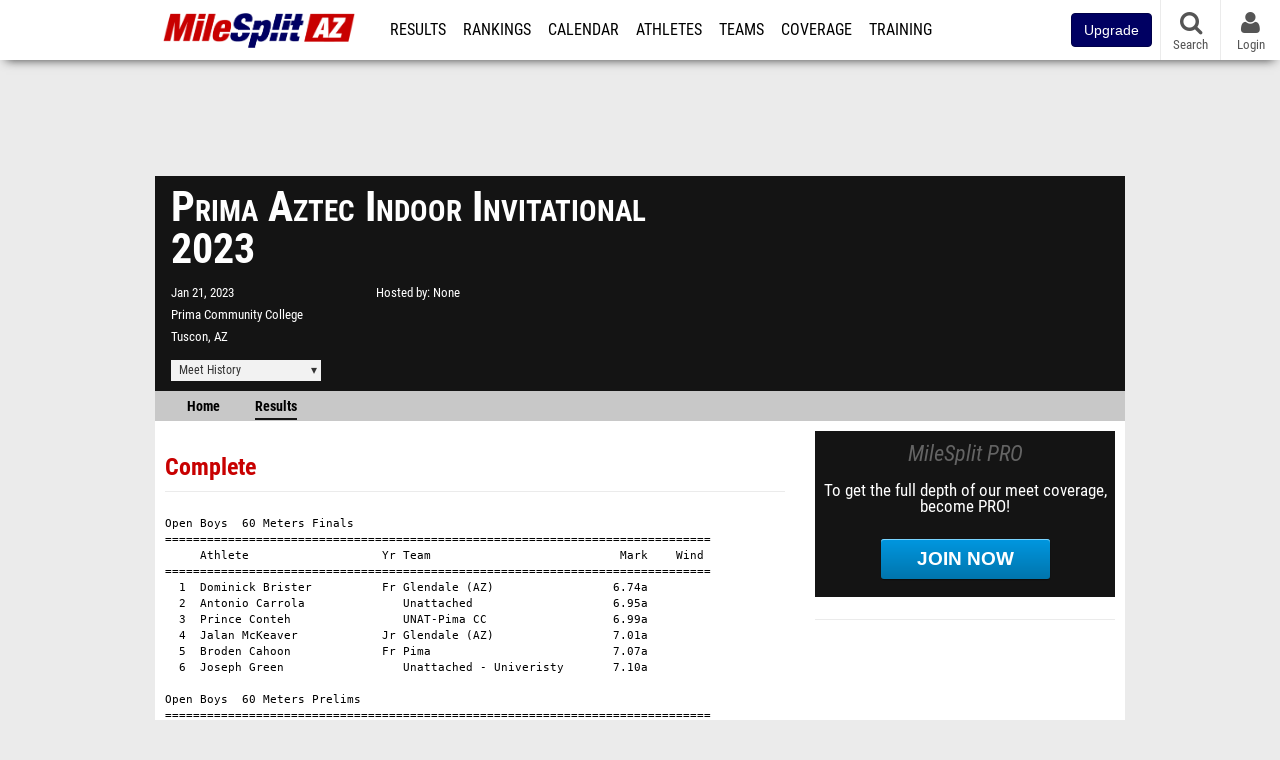

--- FILE ---
content_type: text/html; charset=UTF-8
request_url: https://az.milesplit.com/meets/516303-prima-aztec-indoor-invitational-2023/results
body_size: 17213
content:
<!DOCTYPE html>
<html lang="en" xmlns:>
<head>
    <script src="https://cmp.osano.com/AzyWAQS5NWEEWkU9/eab0a836-8bac-45b1-8b3e-e92e57e669db/osano.js?language=en"></script>
    <script src="https://www.flolive.tv/osano-flo.js" ></script>
    <!-- Google Tag Manager -->
    <script>(function (w, d, s, l, i) {
            w[l] = w[l] || [];
            w[l].push({
                'gtm.start':
                    new Date().getTime(), event: 'gtm.js'
            });
            var f = d.getElementsByTagName(s)[0],
                j = d.createElement(s), dl = l != 'dataLayer' ? '&l=' + l : '';
            j.async = true;
            j.src =
                'https://www.googletagmanager.com/gtm.js?id=' + i + dl;
            f.parentNode.insertBefore(j, f);
        })(window, document, 'script', 'dataLayer', 'GTM-M962P37');</script>
    <!-- End Google Tag Manager -->
    <title>Prima Aztec Indoor Invitational 2023 - Complete (Raw)</title>

    <!-- Meta -->
    <meta charset="utf-8">
    <meta http-equiv="Content-Type" content="text/html; charset=utf-8" />
    <script>var _sf_startpt=(new Date()).getTime()</script>

    <!-- Responsive -->
    <meta name="application-name" content="Milesplit Arizona" />
    <meta name="MobileOptimized" content="width" />
    <meta name="HandheldFriendly" content="true" />
    <meta name="apple-mobile-web-app-capable" content="yes" />
    <meta name="apple-mobile-web-app-status-bar-style" content="black" />
    <meta name="apple-touch-fullscreen" content="YES" />
    <meta name="viewport" content="width=device-width,initial-scale=1.0,minimum-scale=1.0,minimal-ui" />
    <meta name="format-detection" content="telephone=no;address=no;email=no" />

    <!-- Schema.org -->
        <script type="application/ld+json">
        {
            "@context": "https://schema.org",
            "@type": "SportsEvent",
            "name": "Prima Aztec Indoor Invitational",
            "description": "MileSplits official Complete raw results for the 2023 Prima Aztec Indoor Invitational, hosted by None in Tuscon AZ.",
            "startDate": "2023-01-21",
            "endDate": "2023-01-21",
            "homeTeam": "None",
            "sport": "Indoor Track & Field",
            "location": {
                "@type": "Place",
                "name": "Prima Community College",
                "address": {
                  "@type": "PostalAddress",
                  "addressLocality": "Tuscon",
                  "addressRegion": "AZ"
                }
            },
            "url": "https://az.milesplit.com/meets/516303-prima-aztec-indoor-invitational-2023/results/870650/raw"
        }
    </script>

    <!-- Icons -->
    <link href="https://assets.sp.milesplit.com/images/milesplit-favicon.png" rel="apple-touch-icon" />
    <link href="https://assets.sp.milesplit.com/images/milesplit-favicon.png" rel="shortcut icon" />
    <link rel="img_src" href="https://assets.sp.milesplit.com/images/milesplit-favicon.png" />

    <!-- Styling -->
    <link href="https://css.sp.milesplit.com/drivefaze/reset.css?build=20260115153858" rel="stylesheet" />
    <link rel="stylesheet" href="//maxcdn.bootstrapcdn.com/font-awesome/4.6.3/css/font-awesome.min.css">
    <link href="//fonts.googleapis.com/css?family=PT+Sans" rel="stylesheet" />
    <link href="//fonts.googleapis.com/css?family=Roboto:400,700,900" rel="stylesheet" />
    <link rel="stylesheet" href="https://css.sp.milesplit.com/milesplit/recaptcha.css?build=20260115153858"/>
    <!--[if lt IE 9]>
    <script src="//html5shiv.googlecode.com/svn/trunk/html5.js"></script>
    <![endif]-->
    <link href="https://css.sp.milesplit.com/drivefaze/default.css?build=20260115153858" rel="stylesheet" />
    <link href="https://css.sp.milesplit.com/drivefaze/sites/az.css?build=20260115153858" rel="stylesheet" />

    <script>
        window.dataLayer = window.dataLayer || [];
        dataLayer.push ({
            'siteId'  : '3',
            'tld'     :  'com'
        });
    </script>

        <!-- Segment -->
    <script>
        !function(){var analytics=window.analytics=window.analytics||[];if(!analytics.initialize)if(analytics.invoked)window.console&&console.error&&console.error("Segment snippet included twice.");else{analytics.invoked=!0;analytics.methods=["trackSubmit","trackClick","trackLink","trackForm","pageview","identify","reset","group","track","ready","alias","debug","page","once","off","on","addSourceMiddleware","addIntegrationMiddleware","setAnonymousId","addDestinationMiddleware"];analytics.factory=function(e){return function(){var t=Array.prototype.slice.call(arguments);t.unshift(e);analytics.push(t);return analytics}};for(var e=0;e<analytics.methods.length;e++){var key=analytics.methods[e];analytics[key]=analytics.factory(key)}analytics.load=function(key,e){var t=document.createElement("script");t.type="text/javascript";t.async=!0;t.src="https://siop.flosports.tv/siop.js/v1/" + key + "/siop.min.js";;var n=document.getElementsByTagName("script")[0];n.parentNode.insertBefore(t,n);analytics._loadOptions=e};analytics._writeKey="r90fhunU3ddJmMaXcBYXLtAi2vkJHc5g";analytics._cdn="https://siop.flosports.tv";analytics.SNIPPET_VERSION="5.2.0";
            analytics.load("aNJHVzqtABqlCj8RMdLp4YsCVZ51nbs3");
            let rawSegmentIdentity = '';

            let userIdentity = false;
            if (rawSegmentIdentity){
                userIdentity = JSON.parse(rawSegmentIdentity);
            }

            if (userIdentity) {
                analytics.identify(
                    '',
                    userIdentity
                );
            }
            // do page call
            let args = JSON.parse('["Meet - Results",{"browser":"Chrome","browser_version":"131.0.0.0","component":"App Component","device":"Desktop","device_brand":"Apple","node_id":516303,"node_type":"Meet","page_category":"Meet","subpage_category":"Results","paywall_present":0,"vertical":"MileSplit","site_id":15,"milesplit_site_id":"3","milesplit_site_code":"az"}]');
            if (args.length > 1) {
                analytics.page(
                    args[0],
                    args[1]
                );
            }
            else {
                analytics.page();
            }
        }}();
    </script>
    
    <!-- Framework -->
    <script src="//ajax.googleapis.com/ajax/libs/jquery/2.1.3/jquery.min.js"></script>
    <script src="https://www.recaptcha.net/recaptcha/enterprise.js?render={{ config('google:recaptcha') }}"></script>
    <script src="https://js.sp.milesplit.com/drivefaze/prereq.js?build=20260115153858"></script>
    <script src="https://js.sp.milesplit.com/drivefaze/core.js?build=20260115153858"></script>
    <script src="https://js.sp.milesplit.com/drivefaze/api.js?build=20260115153858"></script>
    <script src="https://js.sp.milesplit.com/3rdparty/twbs/3.3.7/bootstrap.min.js?build=20260115153858"></script>

    <!-- PlatformJS Browser and Device Detection & Segment -->
    <script src="https://js.sp.milesplit.com/3rdparty/platform.js?build=20260115153858"></script>
    <script src="https://js.sp.milesplit.com/drivefaze/segment.js?build=20260115153858"></script>

    <script src="/js/drivefaze/cointoss.js"></script>

    <script>
        var ads = {
            'ga': {
                'send': {
                    'hitType'         : 'event',
                    'eventCategory'   : 'dfp',
                    'eventAction'     : 'Initializing',
                    'eventLabel'      : 'Hi',
                    'eventValue'      : 'Hi',
                    'hitCallBack'     : function() {
                        _DF_.log('DFP Callback');
                    }
                }
            },
            'page': {
                'subdomain' : 'az',
                'module'    : 'meets',
                'moduleId'  : '516303',
                'keywords'  : '',
                'account'   : '0'
            },
            'rules': {
                'id'                      : '',
                'cached'                  : '',
                'skin'                    : '',
                    'interstitial'            : '',
            'mobileInterstitial'      : '',
            'leaderboard'             : ''
            
        }
        }
        window.adData = ads;
        // Defer loading
        $(function(){
            Prereq
                .require({ 'layout'     : 'https://js.sp.milesplit.com/drivefaze/layout.js?build=20260115153858' });
                //.require({ 'api'        : 'https://js.sp.milesplit.com/drivefaze/api.js?build=20260115153858' })
                //.require({ 'twbs'       : 'https://js.sp.milesplit.com/3rdparty/twbs/3.3.7/bootstrap.min.js?build=20260115153858' })
            // Touch devices
            if (!!('ontouchstart' in window)) {
                Prereq.require(
                    'https://js.sp.milesplit.com/3rdparty/doubletaptogo/d2g.js?build=20260115153858',
                    function() {
                        $('#navbar li:has(ul)').doubleTapToGo();
                    }
                );
            }
        });
    </script>

    <!-- Verification -->
    <meta name="inmobi-site-verification" content="d3ac33f46ed8e33a0b3afa297531f596" />

    <!-- SEO -->
    <link rel="canonical" href="https://az.milesplit.com/meets/516303-prima-aztec-indoor-invitational-2023/results/870650/raw" />
                <meta name="description" content="MileSplits official Complete raw results for the 2023 Prima Aztec Indoor Invitational, hosted by None in Tuscon AZ." />
                <meta name="keywords" content="Prima Aztec Indoor Invitational,Tuscon,AZ,USA" />
        
    <!-- Social/Sharing -->
    <link rel="publisher" href="//plus.google.com/106335681194473166154" />

    <!-- Facebook/OpenGraph -->
    <meta property="fb:admins" content="506280686,508214191" />
    <meta property="fb:app_id" content="261198561567" />
    <meta property="fb:page_id" content="104136371855" />
    <meta property="og:site_name" content="Milesplit Arizona" />
    <meta property="og:type" content="article" />
    <meta property="og:title" name="twitter:title" content="Prima Aztec Indoor Invitational 2023 - Complete (Raw)" />
            <meta property="og:description" name="twitter:description" content="MileSplits official Complete raw results for the 2023 Prima Aztec Indoor Invitational, hosted by None in Tuscon AZ." />
                <meta property="og:image" name="twitter:image:src" content="https://az.milesplit.com" />
                    
    <!-- Twitter -->
    <meta name="twitter:card" content="summary">
    <meta name="twitter:site" content="@milesplit">

    <script src="https://js.sp.milesplit.com/drivefaze/pro/paywall.js?build=20260115153858"></script>

    
    
<script src="https://cdnjs.cloudflare.com/ajax/libs/handlebars.js/4.7.7/handlebars.runtime.min.js" integrity="sha512-1JsLHOJ3aKKxY96SA64yDTGQXo46wjivsGj6LiZGQaz0V6cGpGjfFOm1fnH9WkNwf8FFaIU8jVrvAjSESKESww==" crossorigin="anonymous" referrerpolicy="no-referrer"></script>
<script type="text/javascript" src="https://js.sp.milesplit.com/3rdparty/moment/moment.2.26.0.min.js?build=20260115153858"></script>
<link href="https://css.sp.milesplit.com/drivefaze/personalization/onboardingCTA.css?build=20260115153858" rel="stylesheet"/>
<link href="https://css.sp.milesplit.com/drivefaze/personalization/sidebarWidget.css?build=20260115153858" rel="stylesheet"/>
<script src="https://js.sp.milesplit.com/drivefaze/personalization/handlebarTemplates.js?build=20260115153858"></script>
<script type="text/javascript" src="https://js.sp.milesplit.com/drivefaze/personalization/articlesWidget.js?build=20260115153858"></script>


    <!-- Initialize site settings -->
    <script type="text/javascript">
        _DF_.init({
            subDomain: 'az',
            rootDomain: 'milesplit.com',
            userName: '',
            userToken:'',
            userID: '',
            appName: 'MileSplit',
            appHash: '31a4cc86fe218fff22e5ca5514389d9c',
            siteId: '3',
            accounts: JSON.parse('{\"domain\":\"https:\\/\\/accounts.milesplit.com\",\"apiDomain\":\"https:\\/\\/api30.milesplit.com\",\"signup\":\"\\/signup\",\"join\":\"\\/join\",\"login\":\"\\/login\",\"loginSuper\":\"\\/login\\/super\",\"forgot\":\"\\/login\\/forgot\",\"logout\":\"\\/logout\",\"register\":\"\\/register\",\"account\":\"\\/account\\/information\",\"editAccount\":\"\\/settings\\/edit\",\"subscription\":\"\\/account\\/subscriptions\"}')
        });
    </script>

</head>
<body class="drivefaze redesign2015 az meets">
<!-- Google Tag Manager (noscript) -->
<noscript><iframe src="https://www.googletagmanager.com/ns.html?id=GTM-M962P37"
                  height="0" width="0" style="display:none;visibility:hidden"></iframe></noscript>
<!-- End Google Tag Manager (noscript) -->
<!-- Facebook -->
<script>
    window.fbAsyncInit = function() {
        FB.init({
            appId            : '261198561567',
            autoLogAppEvents : false,
            xfbml            : true,
            version          : 'v3.0'
        });
    };
</script>
<script async defer src="https://connect.facebook.net/en_US/sdk.js"></script>
<!-- End Facebook -->

<!-- AJAX Loader -->
<div id="loader">
    <div class="loaderMsgContainer">
        <div class="loaderMsg">
            <span>
                <i class="fa fa-spinner fa-spin"></i>
                <span class="loaderText">Loading</span>
            </span>
        </div>
    </div>
</div>
<!-- End AJAX Loader -->

<div id="page">
    <header role="banner" id="masthead">
        <div>

            <div id="logo">
                <a class="header" href="/">
                    <span class="title">Milesplit Arizona</span>
                </a>
            </div>

            <nav role="navigation" id="navbar">
                <div class="button">
                    <i class="fa fa-bars"></i>
                    <i class="fa fa-remove"></i>
                </div>
                <div class="menu">
                    <ul>
                                                <li class="upgrade-pill">
                            <a href="/join">
                                <button class="btn btn-primary btn-block btn-md">Upgrade</button>
                            </a>
                        </li>
                                                <li class="results">
                            <a href="/results">Results</a>
                            <ul>
                                <li class="resultLinkShoveLeft">
                                    <a href="/results">Meet Results</a>
                                </li>
                                <li class="resultLinkShoveLeft">
                                    <a href="http://milesplit.live/overall">Live Results</a>
                                </li>
                            </ul>
                        </li>
                        <li class="rankings">
                            <a href="/rankings/leaders/high-school-boys/indoor-track-and-field">Rankings</a>
                            <ul>
                                                                <li>
                                    <a href="/rankings/flo50/?year=2026&category=track">COROS MileSplit50</a>
                                </li>
                                                                <li>
                                    <a href="/rankings/leaders/high-school-boys/cross-country">XC Lists</a>
                                </li>
                                <li>
                                    <a href="/rankings/leaders/high-school-boys/indoor-track-and-field">Indoor Lists</a>
                                </li>
                                <li>
                                    <a href="/rankings/leaders/high-school-boys/outdoor-track-and-field">Outdoor Lists</a>
                                </li>
                                <li>
                                    <a href="/virtual-meets">Virtual Meets</a>
                                </li>
                                <li>
                                    <a href="/teamscores">XC Team Scores</a>
                                </li>
                                <li>
                                    <a href="/athletes/compare">Compare Athletes</a>
                                </li>
                            </ul>
                        </li>
                        <li class="calendar">
                            <a href="/calendar">Calendar</a>
                        </li>
                        <li id="navAthletes" class="athletes">
                            <a href="/athletes">Athletes</a>
                        </li>
                                                <li class="teams">
                            <a href="/teams">Teams</a>
                        </li>
                                                <li class="coverage">
                            <a href="#">Coverage</a>
                            <ul>
                                <li>
                                    <a href="/photos">Photos</a>
                                </li>
                                <li>
                                    <a href="/videos/meets">Videos</a>
                                </li>
                                <li>
                                    <a href="/articles">Articles Archive</a>
                                </li>
                                <li>
                                    <a href="/signings">College Commitments</a>
                                </li>
                            </ul>
                        </li>
                        <li class="discussion">
                            <a href="/training">Training</a>
                        </li>
                        <li class="registration">
                            <a href="/meet-creation">Registration</a>
                            <ul>
                                <li>
                                    <a href="/articles/213974">About</a>
                                </li>
                                <li>
                                    <a href="/meet-creation">Setup Meet</a>
                                </li>
                                                                <li>
                                    <a href="https://support.milesplit.com/">FAQ/Help</a>
                                </li>
                            </ul>
                        </li>
                        <li class="more">
                            <a href="/more">More</a>
                            <ul>
                                <li>
                                    <a href="https://www.boulderbibs.com/collections/milesplit" target="_blank" >Bibs</a>
                                </li>
                                                                <li>
                                    <a href="/timing">Timing Companies</a>
                                </li>
                                                                <li>
                                    <a href="/calc">Conversion Calculator</a>
                                </li>
                                <li>
                                    <a href="/racetab">RaceTab</a>
                                </li>
                                <li class="network">
                                    <a href="/network">MileSplit Network</a>
                                </li>
                                <li>

                            </ul>
                        </li>
                    </ul>
                </div>
            </nav>

                        <nav id="navbarUpgradePill">
                <div class="button">
                    <center>
                        <a href="/join">
                            <button class="btn btn-primary btn-block btn-md">Upgrade</button>
                        </a>
                    </center>
                </div>
            </nav>
            
            <nav id="social">
                <div class="button">
                    <a href="#" class="facebook">
                        <i class="fa fa-facebook-official"></i>
                    </a>
                    <a href="#" class="twitter">
                        <i class="fa fa-twitter"></i>
                    </a>
                    <span>Follow Us</span>
                </div>
            </nav>

            <nav id="search" role="search">
                <div class="button">
                    <a href="/search">
                        <i class="fa fa-search" style="display:block"></i>
                        <span>Search</span>
                    </a>
                </div>
            </nav>

            <nav id="account">
                <div class="button">
                    <a href="#account">
                        <i class="fa fa-user"></i>
                        <i class="fa fa-remove"></i>
                                                <span>Login</span>
                                            </a>
                </div>
                <div class="menu">
                    
                    <section>
                        <header>
                            <strong class="notLoggedIn">
                                Not logged in
                            </strong>
                        </header>

                        <ul>
                            <li>
                                <a href="/login?next=https%3A%2F%2Faz.milesplit.com%2Fmeets%2F516303-prima-aztec-indoor-invitational-2023%2Fresults%2F870650%2Fraw&ref=navbar">
                                    Login
                                </a>
                            </li>
                            <li>
                                <a href="/register?next=https%3A%2F%2Faz.milesplit.com%2Fmeets%2F516303-prima-aztec-indoor-invitational-2023%2Fresults%2F870650%2Fraw&ref=navbar">
                                    Sign Up
                                </a>
                            </li>
                        </ul>

                    </section>

                                    </div>
            </nav>

        </div>
    </header>
    <div id="skin"></div>
    <div class="leaderboard">
        <div id="leaderboard_atf"></div>
        <div id="leaderboard_promo"></div>
        <div id="pushdown"></div>
    </div>
    <main role="main">

        <div id="subheader">
            

    
<script src="https://js.sp.milesplit.com/drivefaze/meets/meets.js?build=20260115153858"></script>
<link href="https://css.sp.milesplit.com/drivefaze/dropdown.css?build=20260115153858" rel="stylesheet" />
<link href="https://css.sp.milesplit.com/drivefaze/meets/default.css?build=20260115153858" rel="stylesheet" />

<header class="meet noLogo">

    
        <h1 class="meetName">
            Prima Aztec Indoor Invitational 2023        </h1>


    <div class="basicInfo">
        <div class="date">
            <time>
                Jan 21, 2023            </time>
                    </div>

        <div class="venueName">
            <a href="https://az.milesplit.com/venues/25145/prima-community-college">Prima Community College</a>
        </div>

        <div class="venueCity">
            Tuscon, AZ        </div>

    </div>

    <div class="extendedInfo">

                <div class="hostedBy">
            <span>Hosted by</span>
            <a href="https://az.milesplit.com/teams/5991-none">
                None            </a>
        </div>
        
        

        
        <div class="countdown">
                    </div>
    </div>

    <div class="registration">

        
        
        
        


    </div>

    <div class="dropdownMenus">

        <div class="meetHistory">
            <a href="#">Meet History</a>
            <div class="dropdown">
                                <div class="recordCategories">
                    <strong>Records</strong>
                    <ul class="categories">
                        <li>
                            <a href="#meet">Meet</a>
                        </li>
                        <li>
                            <a href="#venue">Venue</a>
                        </li>
                    </ul>
                </div>
                <div class="meet records">
                    <strong>Meet Records</strong>
                    <ul>
                        <li class="back">
                            <a href="#back">Back</a>
                        </li>
                                                <li class="overall male meet">
                            <a href="https://www.milesplit.com/rankings/leaders/senior-men/indoor-track-and-field?year=all&meet=67281">
                                Overall Men
                            </a>
                        </li>
                        <li class="overall female meet">
                            <a href="https://www.milesplit.com/rankings/leaders/senior-women/indoor-track-and-field?year=all&meet=67281">
                                Overall Women
                            </a>
                        </li>
                                                                                                                        <li class="college male meet">
                            <a href="https://www.milesplit.com/rankings/leaders/college-men/indoor-track-and-field?year=all&meet=67281">
                                College Men
                            </a>
                        </li>
                        <li class="college female meet">
                            <a href="https://www.milesplit.com/rankings/leaders/college-women/indoor-track-and-field?year=all&meet=67281">
                                College Women
                            </a>
                        </li>
                                            </ul>
                </div>
                                <div class="venue records">
                    <strong>Venue Records</strong>
                    <ul>
                                                <li class="back">
                            <a href="#back">Back</a>
                        </li>
                                                                        <li class="overall male venue">
                            <a href="https://www.milesplit.com/rankings/leaders/senior-men/indoor-track-and-field?year=all&venue=25145">
                                Overall Men
                            </a>
                        </li>
                        <li class="overall female venue">
                            <a href="https://www.milesplit.com/rankings/leaders/senior-women/indoor-track-and-field?year=all&venue=25145">
                                Overall Women
                            </a>
                        </li>
                                                                                                                        <li class="college male venue">
                            <a href="https://www.milesplit.com/rankings/leaders/college-men/indoor-track-and-field?year=all&venue=25145">
                                College Men
                            </a>
                        </li>
                        <li class="college female venue">
                            <a href="https://www.milesplit.com/rankings/leaders/college-women/indoor-track-and-field?year=all&venue=25145">
                                College Women
                            </a>
                        </li>
                                            </ul>
                </div>
                                <div class="pastMeets">
                    <strong>Past Meets</strong>
                                        <ul class="meets">
                                                                        <li data-decade="2010">
                            <a href="https://az.milesplit.com/meets/340959-prima-aztec-indoor-invitational-2019">2019-02-02</a>
                                                    </li>
                                            </ul>
                </div>
                            </div>
        </div>

        
        
    </div>

    <nav class="meetHeaderNav">

        <a href="https://az.milesplit.com/meets/516303-prima-aztec-indoor-invitational-2023/info">
            Home
        </a>

        <a href="https://az.milesplit.com/meets/516303-prima-aztec-indoor-invitational-2023/results" class="selected">
            Results
        </a>

        
        
        
        
        
        
        <div class="addthis_toolbox addthis_default_style addthis_24x24_style social">
            <a class="addthis_button_facebook"></a>
            <a class="addthis_button_twitter"></a>
            <a class="addthis_button_pinterest_share"></a>
            <a class="addthis_button_tumblr"></a>
            <a class="addthis_button_google_plusone_share"></a>
            <a class="addthis_button_compact"></a>
        </div>

        <script type="text/javascript">var addthis_config = {'data_track_addressbar':true,'data_ga_tracker':'UA-381648-1'};</script>
        <script type="text/javascript" src="//s7.addthis.com/js/300/addthis_widget.js#pubid=ra-51d30fae08c5dc5c"></script>
    </nav>
</header>

<script type="text/javascript">
    $(document).ready(function(){
        var cur = new Date();
        var close = new Date('');
        var one_day = 1000 * 60 * 60 * 24;
        var distance = close.getTime() - cur.getTime();
        var daysLeft = distance/ one_day;
        if(daysLeft > 1){
            $('#countdownMain').text(`Registration Closes in ${ Math.floor(daysLeft) } days`)
        } else {
            $('#countdownMain').text('Time left to register');
            var x = setInterval(function() {
                var now = new Date();
                var distance = close.getTime() - now.getTime();
                var hours = Math.floor((distance % (1000 * 60 * 60 * 24)) / (1000 * 60 * 60));
                var minutes = Math.floor((distance % (1000 * 60 * 60)) / (1000 * 60));
                var seconds = Math.floor((distance % (1000 * 60)) / 1000);
                $('#countdownClock').text(`${hours} Hours ${minutes} Minutes ${seconds} Seconds`)
                if (distance < 0) {
                    clearInterval(x);
                    $('#countdownMain').text('')
                    $('#countdownClock').text('')
                }
            }, 1000);
        }
    })
</script>


                    </div>

        
        <div id="content" class="content">
            <div>
                

<article>

    <header>
        <h2>Complete</h2>
        <form id="frmMeetResultsDetailFilter" autocomplete="off">
                                                        </form>
    </header>

        <div id="meetResultsBody" >
        <pre> 
Open Boys  60 Meters Finals
==============================================================================
     Athlete                   Yr Team                           Mark    Wind
==============================================================================
  1  Dominick Brister          Fr Glendale (AZ)                 6.74a        
  2  Antonio Carrola              Unattached                    6.95a        
  3  Prince Conteh                UNAT-Pima CC                  6.99a        
  4  Jalan McKeaver            Jr Glendale (AZ)                 7.01a        
  5  Broden Cahoon             Fr Pima                          7.07a        
  6  Joseph Green                 Unattached - Univeristy       7.10a        

Open Boys  60 Meters Prelims
==============================================================================
     Athlete                   Yr Team                           Mark    Wind
==============================================================================
  1  Dominick Brister          Fr Glendale (AZ)                 6.73a        
  2  Romar Stapleton           So Central Arizona               6.84a        
  3  Tristan Spalding          So Pima                          6.84a        
  4  Antonio Carrola              Unattached                    7.04a        
  5  Broden Cahoon             Fr Pima                          7.05a        
  6  Joseph Green                 Unattached - Univeristy       7.05a        
  6  Prince Conteh                UNAT-Pima CC                  7.05a        
  8  Jalan McKeaver            Jr Glendale (AZ)                 7.16a        
  9  Michael Glasser           Fr Pima                          7.17a        
 10  Nehemiah Gilliam          Fr Pima                          7.31a        
 11  Syncere Washington        12 AAG Sports Academy            7.31a        
 12  Amar Baker                 - Phoenix Elite                 7.39a        
 13  Kayden Gonzalez-Cockrell  Fr Pima                          7.47a        
 14  Dillion Arvayo            Fr Pima                          7.48a        
 15  Jacob Acedo               Fr Pima                          7.50a        
 16  Jace Boren                Fr Pima                          7.51a        
 17  Kendi Brewley             Fr Central Arizona               7.53a        
 18  Hank Moore                Fr Pima                          7.54a        
 19  Ishmael Parks             So Glendale (AZ)                 7.57a        
 20  Brennan Urenda            Fr Phoenix                       7.59a        
 21  Kelvin Hunter Jr.          - Elite Striders                7.62a        
 22  Tyree Evans               Fr Mesa                          7.65a        
 23  Jaysiah Stickley          Fr Mesa                          7.71a        
 24  Daniel Parrish            Fr Pima                          7.80a        
 25  Tereso Sarinana           Fr Phoenix                       7.84a        
 26  Jett Jue                  Fr Pima                          7.89a        
 27  Richard Blancas              Unattached                    9.70a        

Open Girls  60 Meters Finals
==============================================================================
     Athlete                   Yr Team                           Mark    Wind
==============================================================================
  1  Juvonna Cornette          So Central Arizona               7.55a        
  2  Soniya Jones              So Central Arizona               7.66a        
  3  Kylie Firriolo            Fr Glendale (AZ)                 7.92a        
  4  Nevaeh Cole               So Glendale (AZ)                 8.00a        
  5  Madison Warren            So Pima                          8.07a        
  6  Morgan Rhett                 Unattached - Univeristy       8.11a        
  7  Trinity Bethea            Fr Pima                          8.12a        
  8  Brooke Warren             Fr Pima                          8.24a        

Open Girls  60 Meters Prelims
==============================================================================
     Athlete                   Yr Team                           Mark    Wind
==============================================================================
  1  Juvonna Cornette          So Central Arizona               7.58a        
  2  Soniya Jones              So Central Arizona               7.71a        
  3  Kylie Firriolo            Fr Glendale (AZ)                 7.99a        
  4  Nevaeh Cole               So Glendale (AZ)                 8.06a        
  5  Trinity Bethea            Fr Pima                          8.21a        
  6  Morgan Rhett                 Unattached - Univeristy       8.21a        
  7  Madison Warren            So Pima                          8.26a        
  8  Brooke Warren             Fr Pima                          8.32a        
  9  Indiah Fields             Fr Glendale (AZ)                 8.33a        
 10  Peterson Brooke           Fr Pima                          8.37a        
 11  Naiomi Hereim             Fr Pima                          8.38a        
 12  Tianna Mosley             Fr Pima                          8.47a        
 13  Danna Revilla                Universidad Estatal de        8.66a        
 14  Kailyn Banks              Fr Glendale (AZ)                 8.75a        
 15  Psalm Johnson             So Pima                          8.85a        
 16  Ryley Olson               Fr Phoenix                       8.93a        
 17  Kennedy Sherman            - Elite Striders                8.99a        
 18  Iyannah Tolliver          Fr Pima                          9.00a        
 19  Alesha Rodriguez          Fr Phoenix                       9.05a        

Open Boys  200 Meters Finals
==============================================================================
     Athlete                   Yr Team                           Mark    Wind
==============================================================================
  1  Dominick Brister          Fr Glendale (AZ)                21.30a        
  2  Joseph Green                 Unattached - Univeristy      22.40a        
  3  Broden Cahoon             Fr Pima                         22.55a        
  4  Bobby Coleman             Fr Central Arizona              22.60a        
  5  Prince Conteh                UNAT-Pima CC                 22.68a        
  6  Brian Limage                 Unattached - Univeristy      22.81a        
  7  Syncere Washington        12 AAG Sports Academy           23.04a        
  8  Hank Moore                Fr Pima                         23.31a        
  9  Keyandre Taylor            - Phoenix Elite                23.35a        
 10  Michael Glasser           Fr Pima                         23.52a        
 11  Amar Baker                 - Phoenix Elite                23.68a        
 12  Brennan Urenda            Fr Phoenix                      23.91a        
 13  Isaiah Fields             Jr Glendale (AZ)                24.02a        
 14  Peter Schoppe              - Phoenix Elite                24.38a        
 15  Kendi Brewley             Fr Central Arizona              24.45a        
 16  Ishmael Parks             So Glendale (AZ)                24.66a        
 17  Tereso Sarinana           Fr Phoenix                      24.85a        
 18  Kelvin Hunter Jr.          - Elite Striders               24.89a        
 19  Richard Blancas              Unattached                   31.33a        

Open Girls  200 Meters Finals
==============================================================================
     Athlete                   Yr Team                           Mark    Wind
==============================================================================
  1  Soniya Jones              So Central Arizona              24.86a        
  2  Nevaeh Cole               So Glendale (AZ)                26.09a        
  3  Morgan Rhett                 Unattached - Univeristy      26.37a        
  4  Kylie Firriolo            Fr Glendale (AZ)                26.44a        
  5  Camila Aguilar               Unattached - Univeristy      26.67a        
  6  Trinity Bethea            Fr Pima                         26.68a        
  7  Indiah Fields             Fr Glendale (AZ)                26.85a        
  8  Naiomi Hereim             Fr Pima                         27.53a        
  9  Madison Warren            So Pima                         27.87a        
 10  Taylor Tellis              - Elite Striders               27.99a        
 11  Brooke Warren             Fr Pima                         28.11a        
 12  Ryley Olson               Fr Phoenix                      28.69a        
 13  Joi Harrison               - Elite Striders               28.74a        
 14  Iyannah Tolliver          Fr Pima                         29.83a        
 15  Jazmyn Flakes              - Phoenix Elite                29.84a        
 16  Luna Gabow                Fr Glendale (AZ)                29.90a        
 17  Kennedy Barnes             - Phoenix Elite                29.92a        
 18  Kailyn Banks              Fr Glendale (AZ)                29.95a        
 19  Alesha Rodriguez          Fr Phoenix                      30.70a        
 20  Aaliyah Price             So Glendale (AZ)                31.14a        
 21  Kennedy Sherman            - Elite Striders               33.23a        

Open Boys  400 Meters Finals
==============================================================================
     Athlete                   Yr Team                           Mark    Wind
==============================================================================
  1  Razak Abdul               So Central Arizona              48.13a        
  2  Tristan Spalding          So Pima                         48.35a        
  3  Ousman Jagne              Fr Mesa                         49.47a        
  4  Antonio Carrola              Unattached                   50.18a        
  5  Eysias Banks              So Glendale (AZ)                50.43a        
  6  CRISTIAN VALDEZ              UES SONORA                   50.54a        
  7  John Ojeda                Fr Glendale (AZ)                50.79a        
  8  Brian Limage                 Unattached - Univeristy      51.19a        
  9  Christian Baca            Fr Mesa                         51.71a        
 10  Tyson Tippett             So Mesa                         51.96a        
 11  Khamis Hassan             So Mesa                         52.55a        
 12  Eli Jackson                - Elite Sports Fitness Ac      52.62a        
 13  Casey McKinney            Fr Mesa                         52.67a        
 14  Jaylyn Martin             So Mesa                         52.73a        
 15  Terion Harris              - Phoenix Elite                53.15a        
 16  Djherlain Teste            - Elite Sports Fitness Ac      53.46a        
 17  Amatigue Ali-Dolo          - Phoenix Elite                53.77a        
 18  Dwayne Barrow             Fr Mesa                         53.99a        
 19  Adrian Robinson            - Elite Sports Fitness Ac      54.08a        
 20  Dominic Cardi             Fr Glendale (AZ)                54.10a        
 21  Peter Schoppe              - Phoenix Elite                54.22a        
 22  Efrain Velez              Fr Mesa                         54.23a        
 23  Isaiah Fields             Jr Glendale (AZ)                54.50a        
 24  Barrie Wesby               - Elite Sports Fitness Ac      54.86a        
 25  Devin Jackson                Unattached                   55.33a        
 26  Augustin Chiang           Fr Mesa                         55.52a        
 27  Kevin Grijalva               Universidad Estatal de       55.61a        
 28  Gavin Anderson             - Phoenix Elite                55.87a        
 29  Rene Felix                So Pima                         56.53a        
 30  Ethan Black               Fr Pima                         56.80a        
 31  Sean Wray                  - Elite Sports Fitness Ac      57.66a        
 32  Kelvin Hunter Jr.          - Elite Striders             1:00.87a        

Open Girls  400 Meters Finals
==============================================================================
     Athlete                   Yr Team                           Mark    Wind
==============================================================================
  1  Cece Charles              So Central Arizona              57.63a        
  2  Camila Aguilar               Unattached - Univeristy      57.81a        
  3  Diane Ondobo              Fr Mesa                         59.65a        
  4  Zaria Hamilton            So Mesa                       1:00.33a        
  5  Marilyn Inelus            Fr Mesa                       1:02.09a        
  6  Natalia Brzezniak         Fr Mesa                       1:02.69a        
  7  Zana Ryan                 Jr Mesa                       1:02.89a        
  8  Lilyanna Martinez         Fr Mesa                       1:02.92a        
  9  Mia Sirimarco             Fr Mesa                       1:03.56a        
 10  Amaya Pascarrella          - Phoenix Elite              1:03.85a        
 11  Katherine Lemish          So Mesa                       1:04.77a        
 12  Uriyah Whiten              - Phoenix Elite              1:05.08a        
 13  Joi Harrison               - Elite Striders             1:05.12a        
 14  Shekena Pleasent           - Phoenix Elite              1:06.38a        
 15  Iyannah Tolliver          Fr Pima                       1:09.53a        
 16  Fatima Nava                  OLYMPIA                    1:11.09a        
 17  Jennifer Lopez             - Phoenix Elite              1:15.21a        
 18  Kennedy Sherman            - Elite Striders             1:18.70a        
 19  Alexis Inocencio          So Glendale (AZ)              1:20.89a        
     Trinity Bethea            Fr Pima                            DNF        
     Kennedy Barnes             - Phoenix Elite                   DNF        

Open Boys  600 Meters Finals
==============================================================================
     Athlete                   Yr Team                           Mark    Wind
==============================================================================
  1  Donovan Castillo          So Mesa                       1:18.95a        
  2  Orion Barger              So Pima                       1:18.96a        
  3  Rylan Stubbs               - Elite Sports Fitness Ac    1:19.38a        
  4  Joshua Boehm              So Mesa                       1:21.70a        
  5  Nathan PAVELCHIK           - Elite Sports Fitness Ac    1:21.83a        
  6  Latryll Webb-Anderson     So Glendale (AZ)              1:22.09a        
  7  Joseph Meagher            So Central Arizona            1:22.32a        
  8  Joshua Anderson           So Mesa                       1:22.38a        
  9  Nathan Plant              So Pima                       1:23.32a        
 10  Ernest Green              Fr Mesa                       1:23.46a        
 11  Samuel Green              Fr Mesa                       1:24.84a        
 12  Cole Bolen                 - Phoenix Elite              1:25.44a        
 13  Colton Jackson            So Mesa                       1:26.16a        
 14  Jaden Augustine           Fr Central Arizona            1:29.14a        
 15  Noah Clark                Jr Mesa                       1:32.06a        
 16  Keyon Lindsey              - Elite Sports Fitness Ac    1:33.43a        
 17  Jaylen Lee                 - Phoenix Elite              1:35.11a        
 18  Sean Laura                So Pima                       1:35.94a        
 19  logan Taylor              Fr Glendale (AZ)              1:37.18a        

Open Girls  600 Meters Finals
==============================================================================
     Athlete                   Yr Team                           Mark    Wind
==============================================================================
  1  Taylor Jacobs             Fr Mesa                       1:38.55a        
  2  Kate Brockman             So Mesa                       1:40.44a        
  3  Reanna Campbell           Fr Mesa                       1:40.64a        
  4  Naomi Malone              11 Elite Sports Fitness Ac    1:45.94a        

Open Boys  800 Meters Finals
==============================================================================
     Athlete                   Yr Team                           Mark    Wind
==============================================================================
  1  JOSE MANUEL RODRIGUEZ        EDSONORA                   1:55.61a        
  2  MARIO CUEN                   EDSONORA                   2:01.05a        
  3  Elijah Young              So Glendale (AZ)              2:04.78a        
  4  Cannon Booker             Fr Mesa                       2:07.14a        
  5  Samuel Urenda              - AAG Sports Academy         2:27.43a        

Open Girls  800 Meters Finals
==============================================================================
     Athlete                   Yr Team                           Mark    Wind
==============================================================================
  1  Maliyah Ross              Fr Mesa                       2:41.34a        
  2  Taylynd Stuhr             Fr Pima                       2:42.35a        

Open Boys  1000 Meters Finals
==============================================================================
     Athlete                   Yr Team                           Mark    Wind
==============================================================================
  1  Hayden Gelder             So Mesa                       2:34.64a        
  2  Joel Gardner              So Pima                       2:34.64a        
  3  Ernest Green              Fr Mesa                       2:35.15a        
  4  Samuel Green              Fr Mesa                       2:35.68a        
  5  Greyson Akers             Fr Mesa                       2:41.59a        
  6  Collins Maiyo             So Pima                       2:48.92a        
  7  Yael Caballero            Fr Mesa                       2:50.63a        
  8  Wyatt Williams            Fr Mesa                       2:51.55a        
  9  Jacob Acedo               Fr Pima                       2:52.74a        
 10  Masen Hoffman             Jr Mesa                       3:06.45a        
 11  Owen Jackson              So Mesa                       3:06.87a        
 12  logan Taylor              Fr Glendale (AZ)              3:08.71a        

Open Girls  1000 Meters Finals
==============================================================================
     Athlete                   Yr Team                           Mark    Wind
==============================================================================
  1  Anna Harmon               So Mesa                       3:08.63a        
  2  Kate Brockman             So Mesa                       3:10.25a        
  3  MaKena Thornton           So Mesa                       3:19.96a        
  4  Julia Lundberg            Fr Pima                       3:21.96a        
  5  Lucy Lines                Fr Mesa                       3:34.31a        
  6  Alexis Inocencio          So Glendale (AZ)              4:38.66a        

Open Boys  1 Mile Finals
==============================================================================
     Athlete                   Yr Team                           Mark    Wind
==============================================================================
  1  Yotuel Garcia             Jr Mesa                       4:25.29a        
  2  Hayden Gelder             So Mesa                       4:28.55a        
  3  Greyson Akers             Fr Mesa                       4:39.73a        
  4  Jace Schaub                  Unattached                 4:42.24a        
  5  Asante Maez               Fr Central Arizona            4:43.65a        
  6  Zachary Stewart              Unattached                 4:45.96a        
  7  Tyler Nelson                 Unattached                 4:46.41a        
  8  Micah Neese                  Unattached                 4:47.29a        
  9  Yael Caballero            Fr Mesa                       4:51.92a        
 10  Wyatt Williams            Fr Mesa                       4:53.35a        
 11  Tanner Christian             Unattached                 4:55.23a        
 12  Dale Snook                Fr Pima                       4:57.92a        
 13  Masen Hoffman             Jr Mesa                       5:00.08a        
 14  Zack Comaduran               Unattached                 5:06.15a        
 15  Jeremy Ozbirn             So Pima                       5:09.43a        
 16  Thomas Richards           11 Marana                     5:09.55a        
 17  Owen Jackson              So Mesa                       5:14.56a        
 18  Elijah Young              So Glendale (AZ)              5:16.33a        

Open Girls  1 Mile Finals
==============================================================================
     Athlete                   Yr Team                           Mark    Wind
==============================================================================
  1  Anna Harmon               So Mesa                       5:18.64a        
  2  MaKena Thornton           So Mesa                       5:47.50a        
  3  Lucy Lines                Fr Mesa                       5:55.34a        
  4  TYARA HERNANDEZ              EDSONORA                   6:14.87a        

Open Boys  3000 Meters Finals
==============================================================================
     Athlete                   Yr Team                           Mark    Wind
==============================================================================
  1  Miles Dunbar                 Unattached                 8:41.57a        
  2  Jorge Corona              Fr Central Arizona            9:31.01a        
  3  Namath Gene               Fr Central Arizona            9:44.83a        
  4  SERGIO ORNELAS               EDSONORA                   9:48.73a        
  5  Luis Duque                Fr Phoenix                    9:52.06a        
  6  Darrien Sprung               UNAT-Sabercat Track Clu    9:54.77a        
  7  Will Grobe                So Pima                       9:56.41a        
  8  Zachary Stewart              Unattached                10:01.39a        
  9  Eduardo Mora              So Phoenix                   10:02.02a        
 10  Juan Pablo Ozuna             UNAT-Sabercat Track Clu   10:35.46a        

Open Girls  3000 Meters Finals
==============================================================================
     Athlete                   Yr Team                           Mark    Wind
==============================================================================
  1  KEREN VAZQUEZ                EDSONORA                  11:22.36a        
  2  JOYCE HERNANDEZ              EDSONORA                  11:27.16a        
  3  NATALIA OCHOA                EDSONORA                  12:16.84a        
  4  Trinity Markowski            UNAT-Sabercat Track Clu   12:30.26a        
  5  Aydin Sabel                  UNAT-Sabercat Track Clu   12:49.71a        
  6  Kate Shoemaker            Fr Pima                      13:45.03a        

Open Boys  5000 Meters Finals
==============================================================================
     Athlete                   Yr Team                           Mark    Wind
==============================================================================
  1  Yotuel Garcia             Jr Mesa                      14:51.45a        
  2  Joel Gardner              So Pima                      15:04.38a        
  3  Javier Garcia             Fr Mesa                      15:28.17a        
  4  Yael Caballero            Fr Mesa                      16:07.91a        
  5  Joshua Lumpkin            Fr Mesa                      16:23.52a        
  6  Russell Bauer-Woodman     Fr Pima                      16:40.42a        
  7  Chalen Lozano                Unattached                16:45.92a        
  8  Justin Vandeberg          Fr Pima                      16:58.01a        
  9  Donald Speas              Fr Pima                      17:29.87a        

Open Boys  60m Hurdles  - 42" Finals
==============================================================================
     Athlete                   Yr Team                           Mark    Wind
==============================================================================
  1  Sharvis Simmonds          Fr Central Arizona               8.24a        
  2  Miles Fears               So Mesa                          8.30a        
  3  Jesus Quintero            Fr Pima                          8.72a        
  4  Devin Jackson                Unattached                    8.84a        
  5  Ariel Clark               Fr Central Arizona               8.93a        
  6  Bryan Stiles              So Pima                          9.19a        
  7  Sean Laura                So Pima                         10.62a        

Open Boys  60m Hurdles  - 42" Prelims
==============================================================================
     Athlete                   Yr Team                           Mark    Wind
==============================================================================
  1  Sharvis Simmonds          Fr Central Arizona               8.32a        
  2  Miles Fears               So Mesa                          8.52a        
  3  Bryan Stiles              So Pima                          8.72a        
  4  Devin Jackson                Unattached                    8.75a        
  5  Jesus Quintero            Fr Pima                          8.80a        
  6  Ariel Clark               Fr Central Arizona               8.95a        
  7  Sean Laura                So Pima                          9.69a        
  8  Daniel Parrish            Fr Pima                          9.88a        
     Tyree Evans               Fr Mesa                             DQ        

Open Girls  60m Hurdles  - 33" Finals
==============================================================================
     Athlete                   Yr Team                           Mark    Wind
==============================================================================
  1  Elizabeth Lopez              Unattached                    8.88a        
  2  Silet Gray                So Central Arizona               9.12a        
  3  Leila Barmore             Fr Glendale (AZ)                 9.19a        
  4  Lilyanna Martinez         Fr Mesa                          9.29a        
  5  Katherine Lemish          So Mesa                          9.37a        
  6  Mia Sirimarco             Fr Mesa                          9.54a        
  7  Natalia Brzezniak         Fr Mesa                          9.85a        

Open Girls  60m Hurdles  - 33" Prelims
==============================================================================
     Athlete                   Yr Team                           Mark    Wind
==============================================================================
  1  Elizabeth Lopez              Unattached                    8.78a        
  2  Leila Barmore             Fr Glendale (AZ)                 8.99a        
  3  Lilyanna Martinez         Fr Mesa                          9.04a        
  4  Katherine Lemish          So Mesa                          9.16a        
  5  Silet Gray                So Central Arizona               9.21a        
  6  Mia Sirimarco             Fr Mesa                          9.64a        
  7  Natalia Brzezniak         Fr Mesa                          9.79a        
  8  Maliyah Ross              Fr Mesa                         10.91a        
  9  Jacklyn Trice             So Pima                         11.02a        
 10  Abigail Walls                UNAT-Pima CC                 11.23a        
 11  Lucille Lovelace          Fr Central Arizona              11.25a        
 12  Mikelia Strong            Fr Central Arizona              11.44a        
     Patience Boahemaa         Fr Central Arizona                  FS        

Open Boys  4x400m Relay Finals
=========================================================
     Team                                          Time
=========================================================
   1 Mesa                                      3:19.77a 
   2 Pima                                      3:20.49a 
   3 Elite Sports Fitness Academy              3:21.48a 
   4 Central Arizona                           3:25.57a 
   5 Glendale (AZ)                             3:26.65a 
   6 Central Arizona                           3:31.40a 
   7 Mesa                                      3:31.40a 
   8 Phoenix Elite                             3:33.39a 
   9 Mesa                                      3:35.90a 

Open Girls  4x400m Relay Finals
=========================================================
     Team                                          Time
=========================================================
   1 Central Arizona                           3:54.96a 
   2 Mesa                                      3:58.98a 
   3 Glendale (AZ)                             4:05.20a 
   4 Mesa                                      4:12.63a 
   5 Phoenix Elite                             4:22.64a 
     Elite Sports Fitness Academy                   DNF 

Open Boys  Shot Put  - 16lb Finals
==============================================================================
     Athlete                   Yr Team                           Mark
==============================================================================
   1 Noah Miller                  Unattached                   15.23m 
   2 Nathan Jones              So Pima                         13.79m 
   3 Garrett Pritchard         Fr Central Arizona              13.62m 
   4 Joshua Bowen              So Pima                         13.07m 
   5 Alex Hernandez            So Mesa                         12.43m 
   6 Anthony Avila             So Pima                         12.27m 
   7 Sebastian Armenta         So Pima                         10.93m 
   8 Theodore Gosselin         So Mesa                          9.77m 
   9 Tyree Evans               Fr Mesa                          9.59m 
  10 Jacob Acedo               Fr Pima                          9.04m 
  11 Daniel Parrish            Fr Pima                          8.64m 
  12 Bryan Stiles              So Pima                          8.43m 

Open Girls  Shot Put  - 4kg Finals
==============================================================================
     Athlete                   Yr Team                           Mark
==============================================================================
   1 Shakera Kirk              So Central Arizona              11.60m 
   2 Victoria Malaki           So Mesa                         10.78m 
   3 Kaprice Faraci            Jr Mesa                         10.25m 
   4 Jacklyn Trice             So Pima                         10.11m 
   5 Kapualani Magnani         Fr Pima                          9.59m 
   6 Annika Arvayo             Fr Pima                          9.09m 
   7 Maliyah Ross              Fr Mesa                          8.84m 
   8 Madison Hernandez         Fr Mesa                          8.45m 
   9 Ryley Olson               Fr Phoenix                       8.42m 
  10 Leila Barmore             Fr Glendale (AZ)                 8.00m 
  11 Jenyce Lopez              Fr Pima                          7.15m 

Open Boys  High Jump Finals
==============================================================================
     Athlete                   Yr Team                           Mark    Wind
==============================================================================
   1 Treydarius Tintinger      Fr Pima                         2.00m        
   2 Dillion Arvayo            Fr Pima                         1.79m        
   3 Jesus Quintero            Fr Pima                         1.74m        
   4 Colton Jackson            So Mesa                         1.69m        
   4 Jaysiah Stickley          Fr Mesa                         1.69m        
   6 Louis Ternyik             So Mesa                         1.64m        
   7 Tyree Evans               Fr Mesa                         1.59m        

Open Girls  High Jump Finals
==============================================================================
     Athlete                   Yr Team                           Mark    Wind
==============================================================================
   1 Abigail Walls                UNAT-Pima CC                 1.56m        
   2 Natalia Brzezniak         Fr Mesa                         1.51m        
   3 Maliyah Ross              Fr Mesa                         1.41m        
     Ryley Olson               Fr Phoenix                         NH        

Open Boys  Pole Vault Finals
==============================================================================
     Athlete                   Yr Team                           Mark    Wind
==============================================================================
   1 Tyler Valenzuela           - Pole Pilots Track            4.75m        
   2 Bryant Palmer             So Mesa                         4.60m        
   3 Martin Nevarez               Unattached                   4.05m        
   4 Rodrigo De Leon Bran         Unattached                   3.80m        
   4 Louis Ternyik             So Mesa                         3.80m        
   6 Dillion Arvayo            Fr Pima                         3.35m        
   7 Tyree Evans               Fr Mesa                         3.05m        
   7 Bryan Stiles              So Pima                         3.05m        
   9 STUART HANCOCK               Unattached                   2.75m        
   9 Daniel Parrish            Fr Pima                         2.75m        
     Asante Maez               Fr Central Arizona                 NH        
     Emitt Post                So Mesa                            NH        
     Jack Miller                  Unattached                      NH        

Open Girls  Pole Vault Finals
==============================================================================
     Athlete                   Yr Team                           Mark    Wind
==============================================================================
   1 Ava Sooter                   UNAT-Sabercat Track Clu      3.00m        
   1 Aaliyah Price             So Glendale (AZ)                3.00m        
   1 Peterson Brooke           Fr Pima                         3.00m        
   4 Darien Calicdan              Unattached                   2.85m        
   5 Michiru Kawamoto          Fr Mesa                         2.70m        
   6 Luna Gabow                Fr Glendale (AZ)                2.40m        
   7 Briannah Pereira          Fr Mesa                         2.25m        
     Candice Pocase            So Pima                            NH        

Open Boys  Long Jump Finals
==============================================================================
     Athlete                   Yr Team                           Mark    Wind
==============================================================================
   1 Jett Jue                  Fr Pima                         6.91m        
   2 Grace Sangwa              So Glendale (AZ)                6.90m        
   3 Jeremiah Reed             Fr Mesa                         6.85m        
   4 Jaylyn Martin             So Mesa                         6.82m        
   5 Kayden Gonzalez-Cockrell  Fr Pima                         6.70m        
   6 Efrain Velez              Fr Mesa                         6.57m        
   7 Raoul Perales             Fr Central Arizona              6.51m        
   8 Jace Boren                Fr Pima                         6.49m        
   9 Ousman Jagne              Fr Mesa                         6.41m        
  10 Devin Greene              Jr Glendale (AZ)                6.28m        
  11 Colton Jackson            So Mesa                         6.20m        
  12 Daniel Parrish            Fr Pima                         6.14m        
  13 Jacob Acedo               Fr Pima                         6.12m        
  14 Nehemiah Gilliam          Fr Pima                         5.72m        
  15 Louis Ternyik             So Mesa                         5.71m        
  16 Bryan Stiles              So Pima                         5.23m        
     Tyree Evans               Fr Mesa                          FOUL        
     Brett Wynn                Fr Pima                          FOUL        
     Jacques Jones             Fr Pima                          FOUL        
     Syon Cordova              Fr Central Arizona               FOUL        
     Milo Lammertink           Fr Central Arizona               FOUL        
     Jayden Hope               Fr Central Arizona               FOUL        

Open Girls  Long Jump Finals
==============================================================================
     Athlete                   Yr Team                           Mark    Wind
==============================================================================
   1 Zamesha Myle              So Central Arizona              5.79m        
   2 Elizabeth Lopez              Unattached                   5.78m        
   3 Jacklyn Trice             So Pima                         5.45m        
   4 Leila Barmore             Fr Glendale (AZ)                5.10m        
   5 Maliyah Ross              Fr Mesa                         5.03m        
   6 Psalm Johnson             So Pima                         4.94m        
   7 Lucille Lovelace          Fr Central Arizona              4.63m        
   8 Tianna Mosley             Fr Pima                         4.47m        
     Abigail Walls                UNAT-Pima CC                  FOUL        
     Patience Boahemaa         Fr Central Arizona               FOUL        
     Zamirah Parker            Fr Mesa                          FOUL        

Open Boys  Triple Jump Finals
==============================================================================
     Athlete                   Yr Team                           Mark    Wind
==============================================================================
   1 Kayden Gonzalez-Cockrell  Fr Pima                        14.65m        
   2 Grace Sangwa              So Glendale (AZ)               14.28m        
   3 Devin Greene              Jr Glendale (AZ)               14.22m        
   4 Syon Cordova              Fr Central Arizona             13.94m        
   5 Dillion Arvayo            Fr Pima                        13.13m        
   6 Jace Boren                Fr Pima                        12.85m        
     Efrain Velez              Fr Mesa                          FOUL        

Open Girls  Triple Jump Finals
==============================================================================
     Athlete                   Yr Team                           Mark    Wind
==============================================================================
   1 Zamesha Myle              So Central Arizona             11.86m        
   2 Psalm Johnson             So Pima                        10.61m        
   3 Tianna Mosley             Fr Pima                         9.98m        

Open Boys  Weight  - 35lb Finals
==============================================================================
     Athlete                   Yr Team                           Mark
==============================================================================
   1 Alex Hernandez            So Mesa                         13.92m 
   2 Nathan Jones              So Pima                         13.52m 
   3 Sebastian Armenta         So Pima                         12.66m 
   4 Josiah Parker             Fr Glendale (AZ)                12.61m 
   5 Anthony Avila             So Pima                         12.60m 
   6 Garrett Pritchard         Fr Central Arizona              10.45m 

Open Girls  Weight  - 20lb Finals
==============================================================================
     Athlete                   Yr Team                           Mark
==============================================================================
   1 Madison Hernandez         Fr Mesa                         11.82m 
   2 Victoria Malaki           So Mesa                         11.79m 
   3 Kapualani Magnani         Fr Pima                         11.63m 
   4 Annika Arvayo             Fr Pima                         11.56m 
   5 Sarah Sheitelman          So Glendale (AZ)                11.32m 
   6 Kaprice Faraci            Jr Mesa                         11.15m 
   7 Shakera Kirk              So Central Arizona              10.98m 
   8 Michelle Cusick           Fr Glendale (AZ)                 9.19m 
   9 Jenyce Lopez              Fr Pima                          8.63m 
  10 Audrey Espinoza           Fr Glendale (AZ)                 7.78m 
</pre>


    </div>


</article>


            </div>
        </div>

        <aside id="side" role="complementary">
            <div>
                



<a href="/join?ref=meet-516303-tab-results&next=https%3A%2F%2Faz.milesplit.com%2Fmeets%2F516303-prima-aztec-indoor-invitational-2023%2Fresults%2F870650%2Fraw&" class="joinPro">
    <div>
        <header>
            MileSplit PRO
        </header>
        <p>
            To get the full depth of our meet coverage, become PRO!
        </p>
        <div class="button callToAction">
            Join Now
        </div>
    </div>
</a>



<div id="rectangle_btf_mobile"  class="mobileAd" data-name="rectangle btf mobile"></div>
<div id="rectangle_atf" class="rectangleSideAd"></div>

<div id="rectangle_btf" class="rectangleSideAd"></div>


            </div>
        </aside>

    </main>

    <div id="interstitial"></div>
    <!--div class="leaderboard btf" id="leaderboard_btf" data-name="leaderboard btf"></div-->

    <footer id="footer" role="contentinfo">
        <div>
            <p class="copyright">
                &copy; 2026 <a href="/support/copyright">Copyright</a>
                <a href="https://www.flosports.tv" target="_blank">FloSports, Inc.</a>
            </p>
                        <p class="editor">
                MileSplit Arizona Editor:
                , <a href="mailto:"></a>
            </p>
                        <p class="links">
                <a href="https://support.milesplit.com">Contact Us</a>
                <a href="https://www.flosports.tv/privacy-policy/">Privacy Policy</a>
                <a href="https://www.flosports.tv/terms-of-service/">Terms of Use</a>
                <a href="#" id="cookiePref" onclick="">Cookie Preferences / Do Not Sell or Share My Personal Information</a>
            </p>
            <p class="speed" data-cacheKey="{meet:516303}:/meets/516303-prima-aztec-indoor-invitational-2023/results:::az" data-environment="Production">
                Generated by 10.1.2.218                fresh                in 150 milliseconds
            </p>
        </div>
    </footer>

</div>


<script type="text/javascript">
    var disableCopy = 1;
    /* Disable copy
    $(document).on("keydown", function(e) {
        if (disableCopy && e.keyCode == 67 && (e.ctrlKey || e.metaKey)) {
            e.preventDefault();
            return false;
        }
    });
    // Disable context menu
    window.oncontextmenu = function () {
        if (disableCopy) {
            return false;
        }
    };*/
    // set clipboard data with plain text (no tabs or newlines)
    if (disableCopy) {
        document.addEventListener('copy', function(e) {
            e.preventDefault();
            // table html is converted to tabs and newlines
            var text = window.getSelection()
                .toString();
            // remove all tabs and newlines with spaces
            while (text.match(/\t|[ ]{2,}/)) {
                text = text.replace(/\t|[ ]{2,}/, ' ');
            }
            // set clipboard data with plain text
            e.clipboardData.setData('text/plain', text);
        });
    }
</script>




<script src="https://js.sp.milesplit.com/drivefaze/common-ms05.js?build=20260115153858"></script>

<script type="text/javascript">
    segmentNavTopLevelCategories    = $('#navbar .menu > ul > li > a');
    segmentNavSubCategories         = $('#navbar .menu > ul > li > ul > li > a');
    segmentNavTopLevelCategories.on('click', function(e){
        segmentNavTrack('Go To ' + $(this).text());
    });
    segmentNavSubCategories.on('click', function(e){
        segmentNavTrack('SubNav ' + $(this).text());
    });
    var segmentNavTrack = function(event_fired) {
        segment.track({
            event_fired: event_fired,
            url: window.location.href
        }, {
            integrations: {
                'All': true,
                'Google Analytics': false,
                'Facebook Pixel': false,
                'Meta Pixel': false
            }
        });
    }
</script>
<script type="text/javascript">
    $(document).ready(function () {
        $(document).on("click", '#cookiePref', function (e) {
            e.preventDefault();
            Osano.cm.showDrawer('osano-cm-dom-info-dialog-open')
        })
    })
</script>

<script type="text/javascript">
</script>



<script type="text/javascript">
    var disableCopy = 1;
    /* Disable copy
    $(document).on("keydown", function(e) {
        if (disableCopy && e.keyCode == 67 && (e.ctrlKey || e.metaKey)) {
            e.preventDefault();
            return false;
        }
    });
    // Disable context menu
    window.oncontextmenu = function () {
        if (disableCopy) {
            return false;
        }
    };*/
    // set clipboard data with plain text (no tabs or newlines)
    if (disableCopy) {
        document.addEventListener('copy', function(e) {
            e.preventDefault();
            // table html is converted to tabs and newlines
            var text = window.getSelection()
                .toString();
            // remove all tabs and newlines with spaces
            while (text.match(/\t|[ ]{2,}/)) {
                text = text.replace(/\t|[ ]{2,}/, ' ');
            }
            // set clipboard data with plain text
            e.clipboardData.setData('text/plain', text);
        });
    }
</script>




</body>
</html>



--- FILE ---
content_type: text/javascript
request_url: https://rumcdn.geoedge.be/33cea31c-ec69-44af-afb7-3e0656e35da6/grumi.js
body_size: 95311
content:
var grumiInstance = window.grumiInstance || { q: [] };
(function createInstance (window, document, options = { shouldPostponeSample: false }) {
	!function r(i,o,a){function s(n,e){if(!o[n]){if(!i[n]){var t="function"==typeof require&&require;if(!e&&t)return t(n,!0);if(c)return c(n,!0);throw new Error("Cannot find module '"+n+"'")}e=o[n]={exports:{}};i[n][0].call(e.exports,function(e){var t=i[n][1][e];return s(t||e)},e,e.exports,r,i,o,a)}return o[n].exports}for(var c="function"==typeof require&&require,e=0;e<a.length;e++)s(a[e]);return s}({1:[function(e,t,n){var r=e("./config.js"),i=e("./utils.js");t.exports={didAmazonWin:function(e){var t=e.meta&&e.meta.adv,n=e.preWinningAmazonBid;return n&&(t=t,!i.isEmptyObj(r.amazonAdvIds)&&r.amazonAdvIds[t]||(t=e.tag,e=n.amzniid,t.includes("apstag.renderImp(")&&t.includes(e)))},setAmazonParametersToSession:function(e){var t=e.preWinningAmazonBid;e.pbAdId=void 0,e.hbCid=t.crid||"N/A",e.pbBidder=t.amznp,e.hbCpm=t.amznbid,e.hbVendor="A9",e.hbTag=!0}}},{"./config.js":5,"./utils.js":24}],2:[function(e,t,n){var l=e("./session"),r=e("./urlParser.js"),m=e("./utils.js"),i=e("./domUtils.js").isIframe,f=e("./htmlParser.js"),g=e("./blackList").match,h=e("./ajax.js").sendEvent,o=".amazon-adsystem.com",a="/dtb/admi",s="googleads.g.doubleclick.net",e="/pagead/",c=["/pagead/adfetch",e+"ads"],d=/<iframe[^>]*src=['"]https*:\/\/ads.\w+.criteo.com\/delivery\/r\/.+<\/iframe>/g,u={};var p={adsense:{type:"jsonp",callbackName:"a"+ +new Date,getJsUrl:function(e,t){return e.replace("output=html","output=json_html")+"&callback="+t},getHtml:function(e){e=e[m.keys(e)[0]];return e&&e._html_},shouldRender:function(e){var e=e[m.keys(e)[0]],t=e&&e._html_,n=e&&e._snippet_,e=e&&e._empty_;return n&&t||e&&t}},amazon:{type:"jsonp",callbackName:"apstag.renderImp",getJsUrl:function(e){return e.replace("/admi?","/admj?").replace("&ep=%7B%22ce%22%3A%221%22%7D","")},getHtml:function(e){return e.html},shouldRender:function(e){return e.html}},criteo:{type:"js",getJsHtml:function(e){var t,n=e.match(d);return n&&(t=(t=n[0].replace(/iframe/g,"script")).replace(/afr.php|display.aspx/g,"ajs.php")),e.replace(d,t)},shouldRender:function(e){return"loading"===e.readyState}}};function y(e){var t,n=e.url,e=e.html;return n&&((n=r.parse(n)).hostname===s&&-1<c.indexOf(n.pathname)&&(t="adsense"),-1<n.hostname.indexOf(o))&&-1<n.pathname.indexOf(a)&&(t="amazon"),(t=e&&e.match(d)?"criteo":t)||!1}function v(r,i,o,a){e=i,t=o;var e,t,n,s=function(){e.src=t,h({type:"adfetch-error",meta:JSON.stringify(l.meta)})},c=window,d=r.callbackName,u=function(e){var t,n=r.getHtml(e),e=(l.bustedUrl=o,l.bustedTag=n,r.shouldRender(e));t=n,(t=f.parse(t))&&t.querySelectorAll&&(t=m.map(t.querySelectorAll("[src], [href]"),function(e){return e.src||e.href}),m.find(t,function(e){return g(e).match}))&&h({type:"adfetch",meta:JSON.stringify(l.meta)}),!a(n)&&e?(t=n,"srcdoc"in(e=i)?e.srcdoc=t:((e=e.contentWindow.document).open(),e.write(t),e.close())):s()};for(d=d.split("."),n=0;n<d.length-1;n++)c[d[n]]={},c=c[d[n]];c[d[n]]=u;var u=r.getJsUrl(o,r.callbackName),p=document.createElement("script");p.src=u,p.onerror=s,p.onload=function(){h({type:"adfetch-loaded",meta:JSON.stringify(l.meta)})},document.scripts[0].parentNode.insertBefore(p,null)}t.exports={shouldBust:function(e){var t,n=e.iframe,r=e.url,e=e.html,r=(r&&n&&(t=i(n)&&!u[n.id]&&y({url:r}),u[n.id]=!0),y({html:e}));return t||r},bust:function(e){var t=e.iframe,n=e.url,r=e.html,i=e.doc,o=e.inspectHtml;return"jsonp"===(e=p[y(e)]).type?v(e,t,n,o):"js"===e.type?(t=i,n=r,i=(o=e).getJsHtml(n),l.bustedTag=n,!!o.shouldRender(t)&&(t.write(i),!0)):void 0},checkAndBustFriendlyAmazonFrame:function(e,t){(e=e.defaultView&&e.defaultView.frameElement&&e.defaultView.frameElement.id)&&e.startsWith("apstag")&&(l.bustedTag=t)}}},{"./ajax.js":3,"./blackList":4,"./domUtils.js":8,"./htmlParser.js":13,"./session":21,"./urlParser.js":23,"./utils.js":24}],3:[function(e,t,n){var i=e("./utils.js"),o=e("./config.js"),r=e("./session.js"),a=e("./domUtils.js"),s=e("./jsUtils.js"),c=e("./methodCombinators.js").before,d=e("./tagSelector.js").getTag,u=e("./constants.js"),e=e("./natives.js"),p=e.fetch,l=e.XMLHttpRequest,m=e.Request,f=e.TextEncoder,g=e.postMessage,h=[];function y(e,t){e(t)}function v(t=null){i.forEach(h,function(e){y(e,t)}),h.push=y}function b(e){return e.key=r.key,e.imp=e.imp||r.imp,e.c_ver=o.c_ver,e.w_ver=r.wver,e.w_type=r.wtype,e.b_ver=o.b_ver,e.ver=o.ver,e.loc=location.href,e.ref=document.referrer,e.sp=r.sp||"dfp",e.cust_imp=r.cust_imp,e.cust1=r.meta.cust1,e.cust2=r.meta.cust2,e.cust3=r.meta.cust3,e.caid=r.meta.caid,e.scriptId=r.scriptId,e.crossOrigin=!a.isSameOriginWin(top),e.debug=r.debug,"dfp"===r.sp&&(e.qid=r.meta.qid),e.cdn=o.cdn||void 0,o.accountType!==u.NET&&(e.cid=r.meta&&r.meta.cr||123456,e.li=r.meta.li,e.ord=r.meta.ord,e.ygIds=r.meta.ygIds),e.at=o.accountType.charAt(0),r.hbTag&&(e.hbTag=!0,e.hbVendor=r.hbVendor,e.hbCid=r.hbCid,e.hbAdId=r.pbAdId,e.hbBidder=r.pbBidder,e.hbCpm=r.hbCpm,e.hbCurrency=r.hbCurrency),"boolean"==typeof r.meta.isAfc&&(e.isAfc=r.meta.isAfc,e.isAmp=r.meta.isAmp),r.meta.hasOwnProperty("isEBDA")&&"%"!==r.meta.isEBDA.charAt(0)&&(e.isEBDA=r.meta.isEBDA),r.pimp&&"%_pimp%"!==r.pimp&&(e.pimp=r.pimp),void 0!==r.pl&&(e.preloaded=r.pl),e.site=r.site||a.getTopHostname(),e.site&&-1<e.site.indexOf("safeframe.googlesyndication.com")&&(e.site="safeframe.googlesyndication.com"),e.isc=r.isc,r.adt&&(e.adt=r.adt),r.isCXM&&(e.isCXM=!0),e.ts=+new Date,e.bdTs=o.bdTs,e}function w(t,n){var r=[],e=i.keys(t);return void 0===n&&(n={},i.forEach(e,function(e){void 0!==t[e]&&void 0===n[e]&&r.push(e+"="+encodeURIComponent(t[e]))})),r.join("&")}function E(e){e=i.removeCaspr(e),e=r.doubleWrapperInfo.isDoubleWrapper?i.removeWrapperXMP(e):e;return e=4e5<e.length?e.slice(0,4e5):e}function j(t){return function(){var e=arguments[0];return e.html&&(e.html=E(e.html)),e.tag&&(e.tag=E(e.tag)),t.apply(this,arguments)}}e=c(function(e){var t;e.hasOwnProperty("byRate")&&!e.byRate||(t=a.getAllUrlsFromAllWindows(),"sample"!==e.r&&"sample"!==e.bdmn&&t.push(e.r),e[r.isPAPI&&"imaj"!==r.sp?"vast_content":"tag"]=d(),e.urls=JSON.stringify(t),e.hc=r.hc,e.vastUrls=JSON.stringify(r.vastUrls),delete e.byRate)}),c=c(function(e){e.meta=JSON.stringify(r.meta),e.client_size=r.client_size});function O(e,t){var n=new l;n.open("POST",e),n.setRequestHeader("Content-type","application/x-www-form-urlencoded"),n.send(w(t))}function A(t,e){return o=e,new Promise(function(t,e){var n=(new f).encode(w(o)),r=new CompressionStream("gzip"),i=r.writable.getWriter();i.write(n),i.close(),new Response(r.readable).arrayBuffer().then(function(e){t(e)}).catch(e)}).then(function(e){e=new m(t,{method:"POST",body:e,mode:"no-cors",headers:{"Content-type":"application/x-www-form-urlencoded","Accept-Language":"gzip"}});p(e)});var o}function T(e,t){p&&window.CompressionStream?A(e,t).catch(function(){O(e,t)}):O(e,t)}function _(e,t){r.hasFrameApi&&!r.frameApi?g.call(r.targetWindow,{key:r.key,request:{url:e,data:t}},"*"):T(e,t)}r.frameApi&&r.targetWindow.addEventListener("message",function(e){var t=e.data;t.key===r.key&&t.request&&(T((t=t.request).url,t.data),e.stopImmediatePropagation())});var I,x={};function k(r){return function(n){h.push(function(e){if(e&&e(n),n=b(n),-1!==r.indexOf(o.reportEndpoint,r.length-o.reportEndpoint.length)){var t=r+w(n,{r:!0,html:!0,ts:!0});if(!0===x[t]&&!(n.rbu||n.is||3===n.rdType||n.et))return}x[t]=!0,_(r,n)})}}let S="https:",C=S+o.apiUrl+o.reportEndpoint;t.exports={sendInit:s.once(c(k(S+o.apiUrl+o.initEndpoint))),sendReport:e(j(k(S+o.apiUrl+o.reportEndpoint))),sendError:k(S+o.apiUrl+o.errEndpoint),sendDebug:k(S+o.apiUrl+o.dbgEndpoint),sendStats:k(S+o.apiUrl+(o.statsEndpoint||"stats")),sendEvent:(I=k(S+o.apiUrl+o.evEndpoint),function(e,t){var n=o.rates||{default:.004},t=t||n[e.type]||n.default;Math.random()<=t&&I(e)}),buildRbuReport:e(j(b)),sendRbuReport:_,processQueue:v,processQueueAndResetState:function(){h.push!==y&&v(),h=[]},setReportsEndPointAsFinished:function(){x[C]=!0},setReportsEndPointAsCleared:function(){delete x[C]}}},{"./config.js":5,"./constants.js":6,"./domUtils.js":8,"./jsUtils.js":14,"./methodCombinators.js":16,"./natives.js":17,"./session.js":21,"./tagSelector.js":22,"./utils.js":24}],4:[function(e,t,n){var d=e("./utils.js"),r=e("./config.js"),u=e("./urlParser.js"),i=r.domains,o=r.clkDomains,e=r.bidders,a=r.patterns.wildcards;var s,p={match:!1};function l(e,t,n){return{match:!0,bdmn:e,ver:t,bcid:n}}function m(e){return e.split("").reverse().join("")}function f(n,e){var t,r;return-1<e.indexOf("*")?(t=e.split("*"),r=-1,d.every(t,function(e){var e=n.indexOf(e,r+1),t=r<e;return r=e,t})):-1<n.indexOf(e)}function g(e,t,n){return d.find(e,t)||d.find(e,n)}function h(e){return e&&"1"===e.charAt(0)}function c(c){return function(e){var n,r,i,e=u.parse(e),t=e&&e.hostname,o=e&&[e.pathname,e.search,e.hash].join("");if(t){t=[t].concat((e=(e=t).split("."),d.fluent(e).map(function(e,t,n){return n.shift(),n.join(".")}).val())),e=d.map(t,m),t=d.filter(e,function(e){return void 0!==c[e]});if(t&&t.length){if(e=d.find(t,function(e){return"string"==typeof c[e]}))return l(m(e),c[e]);var a=d.filter(t,function(e){return"object"==typeof c[e]}),s=d.map(a,function(e){return c[e]}),e=d.find(s,function(t,e){return r=g(d.keys(t),function(e){return f(o,e)&&h(t[e])},function(e){return f(o,e)}),n=m(a[e]),""===r&&(e=s[e],i=l(n,e[r])),r});if(e)return l(n,e[r],r);if(i)return i}}return p}}function y(e){e=e.substring(2).split("$");return d.map(e,function(e){return e.split(":")[0]})}t.exports={match:function(e,t){var n=c(i);return t&&"IFRAME"===t.toUpperCase()&&(t=c(o)(e)).match?(t.rdType=2,t):n(e)},matchHB:(s=c(e),function(e){var e=e.split(":"),t=e[0],e=e[1],e="https://"+m(t+".com")+"/"+e,e=s(e);return e.match&&(e.bdmn=t),e}),matchAgainst:c,matchPattern:function(t){var e=g(d.keys(a),function(e){return f(t,e)&&h(a[e])},function(e){return f(t,e)});return e?l("pattern",a[e],e):p},isBlocking:h,getTriggerTypes:y,removeTriggerType:function(e,t){var n,r=(i=y(e.ver)).includes(t),i=1<i.length;return r?i?(e.ver=(n=t,(r=e.ver).length<2||"0"!==r[0]&&"1"!==r[0]||"#"!==r[1]||(i=r.substring(0,2),1===(t=r.substring(2).split("$")).length)?r:0===(r=t.filter(function(e){var t=e.indexOf(":");return-1===t||e.substring(0,t)!==n})).length?i.slice(0,-1):i+r.join("$")),e):p:e}}},{"./config.js":5,"./urlParser.js":23,"./utils.js":24}],5:[function(e,t,n){t.exports={"ver":"0.1","b_ver":"0.5.480","blocking":true,"rbu":0,"silentRbu":0,"signableHosts":[],"onRbu":1,"samplePercent":-1,"debug":true,"accountType":"publisher","impSampleRate":0.007,"statRate":0.05,"apiUrl":"//gw.geoedge.be/api/","initEndpoint":"init","reportEndpoint":"report","statsEndpoint":"stats","errEndpoint":"error","dbgEndpoint":"debug","evEndpoint":"event","filteredAdvertisersEndpoint":"v1/config/filtered-advertisers","rdrBlock":true,"ipUrl":"//rumcdn.geoedge.be/grumi-ip.js","altTags":[],"hostFilter":[],"maxHtmlSize":0.4,"reporting":true,"advs":{},"creativeWhitelist":{},"heavyAd":false,"cdn":"cloudfront","domains":{"moc.btrosdaeuh.4v-tsaesu-btr":"1#1:64727","pot.xelfdib.gskt":"1#1:64727","tra.tfirnimul":"1#1:64727","moc.noisufsbup-sda.b-rekcart":"1#1:64727","ecaps.ryyralloroc":"1#1:64727","moc.eldoonksirb":"1#1:64727","pot.wtihvaalqi":"1#1:64727","moc.tsitilexip.sj":"1#1:64727","etis.dirginez":"1#1:64727","ten.swodniw.eroc.bew.91z.mmdddeerocdddoooofed":"1#1:64727","moc.dleifocitelhta":"1#1:64727","gro.draob-ym.ognalos":"1#1:64727","moc.mqtsinoravlef":"1#1:64727","moc.tifvivhtlaeh":"1#1:64727","pot.emirfpzayiul":"1#1:64727","pot.bulcanag.www":"1#1:64727","ppa.yfilten.143ab1a6-74941132106202-taigalp-eralfduolc":"1#1:64727","ur.6yi9lohi2t.803555-tsetal":"1#1:64727","niw.connnfjr":"1#1:64727","moc.uyvoaz":"1#1:64727","moc.ayawesir":"1#1:64727","enilno.arykoob":"1#1:64727","moc.reknakhamur":"1#1:64727","su.thgisni-cilbup":"1#1:64727","moc.sediug-ytiralc-eht":"1#1:64727","ved.segap.hfc11hbja":"1#1:64727","moc.spirtssentifx":"1#1:64727","moc.nosaesyragus":"1#1:64727","moc.maddaropthguowda":"1#1:64727","ten.swodniw.eroc.bolb.kbkjfbsdjkfbksjdbfjds":"1#1:64727","dfc.enilnodopirt":"1#1:64727","moc.aidemyranud":"1#1:64727","moc.treblahdyrag":"1#1:64727","ppa.naecolatigidno.g8sqq-ppa-diuqs":"1#1:64727","ur.bupsur":"1#1:64727","ppa.naecolatigidno.mqzng-ppa-supotco":"1#1:64727","ppa.yfilten.194f74-mugelbbub-tnaillirb":"1#1:64727","moc.dnegelniwgib.www":"1#1:64727","lol.sebufuoy":"1#1:64727","moc.golbotsevol.modneuq":"1#1:64727","moc.ppa621sa.www":"1#1:64727","moc.ppaukoreh.3fae13184c7a-seton-cigolepicer":"1#1:64727","moc.pqnozirohhcet":"1#1:64727","moc.eetanamdlab":"1#1:64727","ppa.naecolatigidno.msjt5-ppa-yargnits":"1#1:64727","ppa.naecolatigidno.msxaz-ppa-hsifyllej":"1#1:64727","moc.ppaukoreh.a12dacbdedcc-seton-savnacetsat":"1#1:64727","moc.stnemtsevniotpyrcefas.ipa":"1#1:64727","kcilc.ymonotua-hsac":"1#1:64727","moc.ppaukoreh.0d3e1c16636b-50024-maerts-eneres":"1#1:64727","ten.swodniw.eroc.bew.31z.alleb1":"1#1:64727","moc.egdegolbeht":"1#1:64727","moc.awolferoc":"1#1:64727","moc.ppaukoreh.706d7ec52195-seton-dnelbetsat":"1#1:64727","ppa.elbavol.oxoxanaile":"1#1:64727","moc.ruzah-konib.3rt":"1#1:64727","moc.yy2ka.ndc":"1#1:64727","pohs.drawerxdoof":"1#1:64727","ten.dferuza.10z.metg5hyevhdfuead-yrc":"1#1:64727","moc.tsolet":"1#1:64727","moc.as.krapsykcul":"1#1:64727","moc.kbuctkba":"1#1:64727","moc.ur.kculagem":"1#1:64727","pot.hmzuemzqhjfc":"1#1:64727","moc.aidem-sserpxeila.stessa":"1#1:64727","ecaps.maammel":"1#1:64727","moc.0101rolocotohp":"1#1:64727","ten.tnorfduolc.zjnukhvghq9o2d":"1#1:64727","kni.hcetgniruces":"1#1:64727","eno.sbalepahs":"1#1:64727","moc.sgtke":"1#1:64727","/moc.yliad-gnikniht-nredom":"1#1:64727","ten.swodniw.eroc.bew.31z.allebeeno":"1#1:64727","moc.etavirpymdloh.www":"1#1:64727","moc.ytuaeb-ailevrua.www":"1#1:64727","moc.enozefasecived":"1#1:64727","evil.sdraugbewwenerwoncp":"1#1:64727","moc.ppaukoreh.099ff15e75c3-liosretawnus":"1#1:64727","ten.swodniw.eroc.bolb.omnsxxpnyugcmblfyswc5107":"1#1:64727","ten.swodniw.eroc.bolb.qsmjecqayopuagfqcrjj5007":"1#1:64727","moc.rziwd":"1#1:64727","moc.rocednaimad":"1#1:64727","ten.swodniw.eroc.bew.31z.allebnnet":"1#1:64727","evil.a89x6a.www":"1#1:64727","ppa.naecolatigidno.amf9a-ppa-noil-aes":"1#1:64727","moc.eruza.ppaduolc.tsewnapaj.is1mpoj":"1#1:64727","ppa.naecolatigidno.eeq9c-2-ppa-notknalp":"1#1:64727","etis.iuasa":"1#1:64727","su.sucofyadot":"1#1:64727","moc.deifilpmis-gnikniht.www":"1#1:64727","moc.deifilpmis-gnikniht":"1#1:64727","oi.bew24.ognalos":"1#1:64727","ten.rpedam":"1#1:64727","ppa.yfilten.2e164e4a-95316122106202-taigalp-eralfduolc":"1#1:64727","gro.reggolbi.ognalos":"1#1:64727","moc.rekihalyaz":"1#1:64727","etis.ijimompj":"1#1:64727","ur.juewopo.094465-tsetal":"1#1:64727","moc.krapsdnertefiltrams":"1#1:64727","ppa.naecolatigidno.q92hi-ppa-hsifnwolc":"1#1:64727","ten.swodniw.eroc.bew.31z.5dxry3su3210gninrawsuriv":"1#1:64727","ppa.naecolatigidno.v85ie-ppa-laroc":"1#1:64727","moc.rehtaelneges.kcots":"1#1:64727","ten.noissucsidym.modneuq":"1#1:64727","etis.ihasgalih":"1#1:64727","moc.sllewxileh":"1#1:64727","ten.swodniw.eroc.bew.31z.3110223033e3033e3033e":"1#1:64727","moc.ppaukoreh.2c432a859ff6-64594-rot-krats":"1#1:64727","moc.ppaukoreh.14731d572af0-setonrennideht":"1#1:64727","kni.yadrkcolc":"1#1:64727","moc.xeenaarp":"1#1:64727","pot.knbglfxcthp":"1#1:64727","moc.ppaukoreh.0b0e756d80d4-ediug-savnacdoof":"1#1:64727","moc.ardamineroxylat":"1#1:64727","latigid.ymonotua-hsac":"1#1:64727","ved.segap.bn213s":"1#1:64727","pot.cshfxebfulid":"1#1:64727","ur.46lavirp":"1#1:64727","moc.kniledonhcet.g0ckr837ccbuhovbaq5d":"1#1:64727","eniw.tropbewlausac":"1#1:64727","moc.esnefedtsohgduolc":"1#1:64727","moc.evawreviri":"1#1:64727","ten.tnorfduolc.g79cvqs8do9p3d":"1#1:64727","ofni.norfssepsz.op":"1#1:64727","moc.xinus-lepat.3rt":"1#1:64727","ofni.htaprider.ue-og":"1#1:64727","moc.321eunevahcnif":"1#1:64727","ten.dferuza.10z.xafewf3eed7dxbdd-vic":"1#1:64727","moc.300ygolonhcet-gnivres.krt":"1#1:64727","moc.nipshctilg":"1#1:64727","moc.tnetnoc-xepa":"1#1:64727","moc.ndcsca":"1#1:64727","ofni.htaprider.5su-og":"1#1:64727","moc.scitueparehttsurt":"1#1:64727","moc.6ndcmb.ndc":"1#1:64727","su.mroftalpda.ffrt":"1#1:64727","moc.sr1m":"1#1:64727","su.thgisninredom.www":"1#1:64727","ppa.yfilten.3c8e8354-85203122106202-taigalp-eralfduolc":"1#1:64727","moc.aeraefastrams.www":"1#1:64727","pohs.gtmpivskcul.www":"1#1:64727","moc.ppaukoreh.3e64a79ab859-98609-sdnalhsurb-tneicna":"1#1:64727","ved.segap.fgh41szf":"1#1:64727","moc.xaredaf":"1#1:64727","gro.reggolbi.modneuq":"1#1:64727","pot.pwmgyxcgfx":"1#1:64727","ppa.naecolatigidno.r2djr-ppa-eltrut-aes":"1#1:64727","moc.lndetagnoleyrev":"1#1:64727","ten.swodniw.eroc.bew.31z.ux7ygzsu3210gninrawsuriv":"1#1:64727","enilno.liartnehctik":"1#1:64727","ten.swodniw.eroc.bew.31z.su40rusu3210gninrawsuriv":"1#1:64727","ppa.naecolatigidno.8h3ja-ppa-nihplod":"1#1:64727","moc.ppaukoreh.13e71ec9cff0-enisiuctrofmocissalc":"1#1:64727","etis.10-lsknevilevil.bdunmtdyb5tra":"1#1:64727","yb.enilxamffa.kcilc":"1#1:64727","pohs.tsopssenllew":"1#1:64727","su.thgisni-cilbup.www":"1#1:64727","su.weiverredisn.www":"1#1:64727","su.tsegiddnert.www":"1#1:64727","kcilc.sulptsevni":"1#1:64727","ppa.yfilten.487d7ac5-51605122106202-taigalp-eralfduolc":"1#1:64727","su.tsoobyromem-emirp":"1#1:64727","ur.nodynnus.www":"1#1:64727","ppa.naecolatigidno.a6hiw-ppa-supotco":"1#1:64727","ten.swodniw.eroc.bew.31z.allebnneetfif":"1#1:64727","ten.swodniw.eroc.bolb.zvtispbmiukndladvful8004":"1#1:64727","ten.swodniw.eroc.bolb.wjfgpsdnzmphhobpkkim1008":"1#1:64727","ppa.yfilten.cd73ef-tsudrats-euqseutats":"1#1:64727","pot.oqekvykpurz":"1#1:64727","kcilc.aikotugaf":"1#1:64727","moc.thcetlok":"1#1:64727","pot.tracx5eno.otpyrcneua":"1#1:64727","etis.etiusqbb":"1#1:64727","gro.gamhtlaeheenk.pleh":"1#1:64727","moc.ppaukoreh.3a78fb2dede7-34811-tserof-gniwaht":"1#1:64727","moc.eerf-datsalbkcolb":"1#1:64727","moc.ppaukoreh.377238081892-32156-sffilc-gnitaolf":"1#1:64727","ed.gamymho.swen":"1#1:64727","moc.ppaukoreh.edc592237620-50282-drojf-terces":"1#1:64727","bulc.sgnikyrevrus":"1#1:64727","moc.knffvp.www":"1#1:64727","moc.xinovaq":"1#1:64727","moc.orpxollets":"1#1:64727","ten.swodniw.eroc.bew.31z.alleb2":"1#1:64727","ten.swodniw.eroc.bolb.sdkjfbdskjfbkjdsbkfjds":"1#1:64727","cc.aetrph.81ab":"1#1:64727","cc.aetrph.1ab":"1#1:64727","ofni.htaprider.7su-og":"1#1:64727","moc.ecarsussap.263175-tsetal":"1#1:64727","moc.gatbm.ndc":"1#1:64727","enilno.dnimlacigol.tsaesu-btr":"1#1:64727","moc.buhecnadiugssenllew":"1#1:64727","enilno.dnimlacigol.4v-tsaesu-btr":"1#1:64727","pot.tjxzngknspbp":"1#1:64727","ofni.htaprider.capa-og":"1#1:64727","moc.oeevo.sda.401sda":"1#1:64727","em.yapt.pukool":"1#1:64727","ofni.shsdkehg":"1#1:64727","moc.ecarsussap.463175-tsetal":"1#1:64727","gro.ytilirivlwohnori":"1#1:64727","ofni.htaprider.8su-og":"1#1:64727","ecaps.igolopot":"1#1:64727","cc.lllla4nuf.yalp":"1#1:64727","moc.zkbsda":"1#1:64727","moc.3ta3rg-os":"1#1:64727","moc.yliad-gnikniht-nredom.www":"1#1:64727","moc.balsisenegevirht":"1#1:64727","lol.anobuoy":"1#1:64727","ni.oc.yfirevnamuh.gmv2e837ccbuhgtf4p5d":"1#1:64727","moc.suativemirp":"1#1:64727","ppa.naecolatigidno.dmmh3-ppa-krahs":"1#1:64727","evil.kuserucestseuqercp":"1#1:64727","moc.taogiatneh":"1#1:64727","moc.noitaivaelcric":"1#1:64727","ur.juewopo.600665-tsetal":"1#1:64727","ten.swodniw.eroc.bew.31z.allebnneetxis":"1#1:64727","ppa.yfilten.77bbaa-abmulut-repus":"1#1:64727","etis.lativlluf":"1#1:64727","moc.enav-atad.krt":"1#1:64727","moc.nacssurivtrams":"1#1:64727","moc.ybraen-slrig.www":"1#1:64727","ppa.yfilten.eecca006-00041122106202-taigalp-eralfduolc":"1#1:64727","ppa.yfilten.1f52fd95-11152122106202-taigalp-eralfduolc":"1#1:64727","ppa.yfilten.47b84e70-24705122106202-taigalp-eralfduolc":"1#1:64727","ppa.yfilten.af77dea2-34126122106202-taigalp-eralfduolc":"1#1:64727","moc.ppaukoreh.137fd6e0ee66-dradnatstnalpeht":"1#1:64727","ppa.yfilten.hhsiddoofepicer":"1#1:64727","moc.ppaukoreh.71a61e70b9a3-seroiretntnagele":"1#1:64727","pohs.detroppusretnecbew":"1#1:64727","moc.pohssteltuoymmot":"1#1:64727","pot.fdbvyfforfx":"1#1:64727","sbs.oratenom":"1#1:64727","moc.1w8dtpf":"1#1:64727","moc.oabuotnal":"1#1:64727","niw.t76ocnip":"1#1:64727","orp.rtnevlucul":"1#1:64727","ppa.yfilten.9eff3bb4-63158032106202-taigalp-eralfduolc":"1#1:64727","ur.anilamngised":"1#1:64727","ur.nodynnus":"1#1:64727","ten.swodniw.eroc.bew.31z.allebeenoytnewt":"1#1:64727","moc.ppaukoreh.a9043b7a5f9a-57369-ledatic-ytlas":"1#1:64727","ppa.yfilten.f4d387-ainogeb-gninetsilg":"1#1:64727","ofni.ixefevitilumurezinok":"1#1:64727","pot.yynzkctdjmt":"1#1:64727","ten.swodniw.eroc.bew.31z.88qohvsu3210gninrawsuriv":"1#1:64727","zyx.987-rovnes":"1#1:64727","moc.ppaukoreh.a4893c20a588-sreziteppatuoballa":"1#1:64727","etis.222ts1.98yi":"1#1:64727","gro.uoysekil.modneuq":"1#1:64727","etis.momar":"1#1:64727","moc.ppaeerfytinifni.ognalos":"1#1:64727","moc.ppaeerfytinifni.modneuq":"1#1:64727","moc.95rtsadak":"1#1:64727","moc.ppaukoreh.31fb66944449-seton-emarflaem":"1#1:64727","ppa.yfilten.802812be-50149032106202-taigalp-eralfduolc":"1#1:64727","moc.pottsacdaorbbuh":"1#1:64727","ppa.naecolatigidno.zzcs2-efil-dlo-gnirac":"1#1:64727","moc.btrtnenitnoctniop":"1#1:64727","moc.doowdhgjz.sj":"1#1:64727","moc.kcaskcurazile":"1#1:64727","evil.eciovamzalp":"1#1:64727","zyx.vdaelacs.rkcrt":"1#1:64727","oi.citamdib.611sda":"1#1:64727","moc.tnimerans.tcetorp":"1#1:64727","ecaps.cisom":"1#1:64727","pot.buhrider":"1#1:64727","moc.pezpmjcm":"1#1:64727","ofni.htaprider.4su-og":"1#1:64727","moc.tsez-ocip":"1#1:64727","moc.orpreplehesoculg.htlaeh":"1#1:64727","moc.ppaukoreh.e802b9bec4de-ykserofeblios":"1#1:64727","moc.ppaukoreh.ba7b7181822c-esuohworgaiag":"1#1:64727","ten.swodniw.eroc.bew.31z.allebtthgie":"1#1:64727","pohs.llawtenreloot":"1#1:64727","pohs.bvzjfreypsd":"1#1:64727","moc.llorknab-noznif":"1#1:64727","ppa.naecolatigidno.zdvap-ppa-laes":"1#1:64727","moc.etisregnitsoh.947568-tnaromroc-deregnaro":"1#1:64727","ppa.yfilten.c7f7d7-esroh-suoinohpmys":"1#1:64727","etis.enihcammyg":"1#1:64727","moc.swen-rekcart-kcilc.krt":"1#1:64727","moc.ecnegilletniero":"1#1:64727","orp.eauq-77ecnanif":"1#1:64727","etis.sgolbreppirtevaw":"1#1:64727","kcilc.arvex":"1#1:64727","etis.agru":"1#1:64727","ppa.yfilten.19544335-21152122106202-taigalp-eralfduolc":"1#1:64727","su.tsegiddnert":"1#1:64727","moc.ediug-gnikniht-raelc":"1#1:64727","ten.swodniw.eroc.bolb.rpvrvllkclesxrjygkik4007":"1#1:64727","pohs.sretfarcduolc.o95hp":"1#1:64727","ikiw.liartavon.9i62":"1#1:64727","moc.ezauw.ognalos":"1#1:64727","moc.xelareu":"1#1:64727","ten.hlatot.potneuq":"1#1:64727","moc.ppaukoreh.1e96ae5d2902-mhtyhrtoor":"1#1:64727","ur.juewopo.080075-tsetal":"1#1:64727","moc.pulacipotbew":"1#1:64727","moc.cllnolasylppusytuaeb.esuoherots":"1#1:64727","ten.swodniw.eroc.bew.31z.44smw0su3210gninrawsuriv":"1#1:64727","moc.ppaukoreh.b23455b4a05b-37702-snialp-detcetorp":"1#1:64727","pot.rhyszobdfeu":"1#1:64727","kcilc.2snuraidem":"1#1:64727","ppa.yfilten.f0053723-00631122106202-taigalp-eralfduolc":"1#1:64727","ppa.yfilten.afb13a10-62842122106202-taigalp-eralfduolc":"1#1:64727","moc.buhtramsytsurt.www":"1#1:64727","moc.eporue-tpg-edart":"1#1:64727","ved.segap.hfcg32a":"1#1:64727","lol.uveresreu":"1#1:64727","ten.swodniw.eroc.bew.31z.qo45muallzcsj221egassem":"1#1:64727","pohs.relggotbewdedleihs":"1#1:64727","ten.swodniw.eroc.bolb.hayoczxpgmsrswnzvujk7004":"1#1:64727","ved.segap.ub3cga":"1#1:64727","pot.iyvqlakshppr":"1#1:64727","pot.bscnywphqie":"1#1:64727","ybab.3tsohduolcatad":"1#1:64727","ppa.naecolatigidno.i45tz-ppa-nwarp-gnik":"1#1:64727","moc.ayawtovip":"1#1:64727","cc.aetrph.9ab":"1#1:64727","moc.33kodb":"1#1:64727","pot.nbmjkkvaambv":"1#1:64727","smetsys.draugefaselibom":"1#1:64727","moc.htamelbolg.tsaesu-btr":"1#1:64727","ten.notkcilc":"1#1:64727","moc.niemskcub.og":"1#1:64727","moc.tuaxfta.sj":"1#1:64727","moc.sgtke.ndc":"1#1:64727","moc.tceffedaibom":"1#1:64727","moc.erotsyalpmlap.2ndc":"1#1:64727","pot.qampylrgjshz":"1#1:64727","teb.knilynit.ndc.z":"1#1:64727","moc.sdaderk.ndc":"1#1:64727","ecaps.bewpot":"1#1:64727","moc.4202-ylloj-atled":"1#1:64727","moc.regdeltnemniatretne":"1#1:64727","moc.etakdlrow.zc-111egaytuaeb":"1#1:64727","ten.hlatot.modneuq":"1#1:64727","pohs.gtmpivskcul":"1#1:64727","su.ytisoirucnepo":"1#1:64727","moc.tsprocten":"1#1:64727","moc.remekcilcaidem.apl":"1#1:64727","pot.apyiirgakzk":"1#1:64727","pot.jca907zu":"1#1:64727","uci.reveihca":"1#1:64727","etis.suvaf-dnuora-eserp":"1#1:64727","ten.vnslegne":"1#1:64727","moc.yfussi":"1#1:64727","ten.swodniw.eroc.bew.31z.8ofk81su3210gninrawsuriv":"1#1:64727","ppa.naecolatigidno.ngth5-ppa-hsifrats":"1#1:64727","ppa.naecolatigidno.jj8nr-tseperacew":"1#1:64727","moc.sksedgolbeht":"1#1:64727","moc.dloselasrof.www":"1#1:64727","ur.dasafrennab":"1#1:64727","ppa.naecolatigidno.5tc4t-ppa-supotco":"1#1:64727","etis.egfbsosm":"1#1:64727","uh.satijulefscakul":"1#1:64727","oc.stropsenihprodne":"1#1:64727","su.weivrevosucof":"1#1:64727","moc.ytiralc-dnim-yliad.www":"1#1:64727","ved.segap.bj5gdfa":"1#1:64727","lol.enilty":"1#1:64727","moc.ppaukoreh.4311802c5835-soidutsovle":"1#1:64727","gro.erehps-aidem-deifinu":"1#1:64727","moc.dirgswenofni":"1#1:64727","uoyc.32swenyraunaj":"1#1:64727","moc.tsmniwonisac.www":"1#1:64727","ppa.naecolatigidno.bzhem-ppa-notknalp":"1#1:64727","moc.oivatniuq.enavyrp":"1#1:64727","orp.asnirifide":"1#1:64727","zyx.irsuri.scitylana":"1#1:64727","ten.swodniw.eroc.bew.31z.buhnoihsaf":"1#1:64727","moc.2bezalbkcab.500-tsae-su.3s.uwqfbqgveqibvfequbifguisbdnj":"1#1:64727","moc.liatgnirlyreb":"1#1:64727","ppa.yfilten.6e08c8-luomaam-suorednuht":"1#1:64727","ur.vokirb":"1#1:64727","gro.syalptrats.www":"1#1:64727","enilno.anoryv.www":"1#1:64727","moc.wonoihw.www":"1#1:64727","moc.ppaukoreh.7db62c06d93e-etalpnostahw":"1#1:64727","moc.orpyromemxam":"1#1:64727","ved.segap.bh8zsda":"1#1:64727","ved.segap.bhjyg9a":"1#1:64727","pot.gptcugbmxxlo":"1#1:64727","ppa.yfilten.2e4dac06-34939032106202-taigalp-eralfduolc":"1#1:64727","ppa.yfilten.5d6b678f-32649032106202-taigalp-eralfduolc":"1#1:64727","ten.swodniw.eroc.bew.31z.sm2owasu3210gninrawsuriv":"1#1:64727","evil.oranuslexrol":"1#1:64727","moc.ppaukoreh.99a00b9de27e-sediug-dirgkooc":"1#1:64727","ppa.naecolatigidno.h2zpx-elppasoi-100acifiton":"1#1:64727","pohs.elggotbewmuimerp":"1#1:64727","ten.swodniw.eroc.bew.31z.yufrirsu3210gninrawsuriv":"1#1:64727","ten.swodniw.eroc.bew.31z.uhy0f4i4lzcsj321egassem":"1#1:64727","ppa.naecolatigidno.a8djv-ppa-esrohaes":"1#1:64727","moc.tniedargpu":"1#1:64727","ppa.naecolatigidno.hfnam-gnikooc-ysae":"1#1:64727","cc.aetrph.7ab":"1#1:64727","ni.oc.yfirevnamuh.0fufr837ccbuhgm2aq5d":"1#1:64727","moc.xmznel.2s":"1#1:64727","ten.tnorfduolc.64pgc8xmtcuu1d":"1#1:64727","oi.vdarda.ipa":"1#1:64727","moc.aekiseprek":"1#1:64727","oi.citamdib.201sda":"1#1:64727","moc.semit-lacitcat":"1#1:64727","gro.ekolydnac":"1#1:64727","cc.daol-lmth.5":"1#1:64727","moc.ssarcreppu.sj":"1#1:64727","zyx.daibompxe":"1#1:64727","enilno.trahclak":"1#1:64727","moc.ppaukoreh.b013e691be6e-sepicer-cigolrovalf":"1#1:64727","moc.tsenesluphtrae":"1#1:64727","ppa.naecolatigidno.dpoyx-ppa-nihplod":"1#1:64727","pot.shwolyzqpxvk":"1#1:64727","moc.noitcerideroeg.ipa":"1#1:64727","moc.2bezalbkcab.500-tsae-su.3s.260moctodtfosniwwwecrfym":"1#1:64727","moc.golb-seneerg":"1#1:64727","gro.reggolbi.xamiew":"1#1:64727","ten.swodniw.eroc.bew.31z.allebeevlewt":"1#1:64727","ten.swodniw.eroc.bew.31z.x4b7r1su3210gninrawsuriv":"1#1:64727","uoyc.42swenyraunaj":"1#1:64727","su.sucofyadot.www":"1#1:64727","ten.swodniw.eroc.bew.31z.7v1m2juilzcsj221egassem":"1#1:64727","ppa.yfilten.4d1482-eixom-tnednelpser":"1#1:64727","pleh.amdkaok":"1#1:64727","kcilc.iesipaziv":"1#1:64727","moc.buhamardbara.ds":"1#1:64727","moc.9535623.hgufd":"1#1:64727","moc.ppaeerfytinifni.airolf":"1#1:64727","oi.bew24.anora":"1#1:64727","evil.kuderucestcefrepcp":"1#1:64727","ur.6yi9lohi2t.170075-tsetal":"1#1:64727","ppa.naecolatigidno.xwd2q-ppa-hsifnwolc":"1#1:64727","etis.atnavartun":"1#1:64727","moc.krt8grrth.www":"1#1:64727","ppa.yfilten.eda4445b-42842122106202-taigalp-eralfduolc":"1#1:64727","ppa.yfilten.410b76ac-92552122106202-taigalp-eralfduolc":"1#1:64727","su.etadpudetsurt.www":"1#1:64727","ten.tseb-si.ognalos":"1#1:64727","ten.swodniw.eroc.bolb.ommanasmvraflxeabriy4004":"1#1:64727","moc.ppaukoreh.809dfceb0415-seton-cigolhsid":"1#1:64727","ved.segap.jhk01sda":"1#1:64727","pot.vuivideghdhy":"1#1:64727","moc.iahterotsyalp.oj0o":"1#1:64727","moc.ppaukoreh.f118536096a2-seton-emarfepicer":"1#1:64727","ppa.yfilten.2d10031b-53841132106202-taigalp-eralfduolc":"1#1:64727","ppa.yfilten.9e1d3977-52841132106202-taigalp-eralfduolc":"1#1:64727","kcilc.rotinomswen":"1#1:64727","moc.retnecmidray":"1#1:64727","pot.ouzcqlqjclhs":"1#1:64727","moc.vr61":"1#1:64727","pohs.wtoudoudip":"1#1:64727","moc.gnifrus-tsaf":"1#1:64727","moc.tokako":"1#1:64727","moc.a1sm.ndc":"1#1:64727","moc.ecarsussap.753175-tsetal":"1#1:64727","moc.aidemlatigidytiliga.4v-ue-btr":"1#1:64727","moc.ecarsussap.347965-tsetal":"1#1:64727","ten.tnorfduolc.g4pvzepdaeq1d":"1#1:64727","moc.danosiof.st":"1#1:64727","moc.tnanmereltrutcimarec":"1#1:64727","pot.063htapecart":"1#1:64727","ur.sdracyppahyrt":"1#1:64727","ten.eralgda.enigne.3ettemocda":"1#1:64727","oi.citamdib.711sda":"1#1:64727","au.777":"1#1:64727","zyx.etartcudorp":"1#1:64727","moc.aivramohtyrc":"1#1:64727","ppa.yfilten.13479e-oaituoy-yfael--709b086002b5968633f02796":"1#1:64727","moc.nizaidrm.crt":"1#1:64727","moc.ediuggniviloruen.www":"1#1:64727","moc.ediuggniviloruen":"1#1:64727","moc.tivdnimerup":"1#1:64727","ved.segap.fc61tyd":"1#1:64727","ur.juewopo.500665-tsetal":"1#1:64727","pohs.etarucslootecived":"1#1:64727","latigid.hceeps-hsac":"1#1:64727","ur.6yi9lohi2t":"1#1:64727","moc.tuocsanuas":"1#1:64727","etis.javomnikay":"1#1:64727","moc.ppaukoreh.84001eedd705-noitavitlucegattocissalc":"1#1:64727","moc.ppaukoreh.3b03c5cca8e6-seirevocsidtridesrevid":"1#1:64727","moc.anehseonehz.xitnehw":"1#1:64727","moc.nesemirpadanac":"1#1:64727","moc.99978787.www":"1#1:64727","moc.emirpskaeps":"1#1:64727","ni.oc.kcilctobor.0rmsq837ccbuh00s8q5d":"1#1:64727","etis.asamen":"1#1:64727","moc.ytiralc-dnim-yliad":"1#1:64727","pohs.noituloseciveddeniatrec":"1#1:64727","ppa.naecolatigidno.z6is2-ppa-diuqs":"1#1:64727","moc.ppaukoreh.b317c6240a5f-sediug-enigneecips":"1#1:64727","moc.topsgolb.yliadrofepicer":"1#1:64727","moc.etisregnitsoh.259661-mar-esorytsim":"1#1:64727","ur.juewopo.103755-tsetal":"1#1:64727","enilno.ssenllewfostifeneb":"1#1:64727","su.wonetihw-emirp":"1#1:64727","ten.swodniw.eroc.bew.31z.2xjh8zihlzcsj221egassem":"1#1:64727","moc.eruza.ppaduolc.tsewnapaj.erepaj":"1#1:64727","zyx.321ts1.9eev":"1#1:64727","ten.swodniw.eroc.bew.31z.alleboowtytnewt":"1#1:64727","pohs.recivedtentalf":"1#1:64727","pot.kqnrygkulmbz":"1#1:64727","moc.loohcsgnivirdsonze.eludehcs":"1#1:64727","ten.swodniw.eroc.bew.31z.atmzv0su3210gninrawsuriv":"1#1:64727","moc.tesdnimtaeb":"1#1:64727","moc.kniledonhcet.0s1pq837ccbuhosj8q5d":"1#1:64727","ur.avasarkavals":"1#1:64727","moc.buhecnadiugssenllew.www":"1#1:64727","su.weivrevocilbup":"1#1:64727","duolc.xkrtxnosj":"1#1:64727","moc.evalsneniatretne":"1#1:64727","moc.avityfhtlaeh":"1#1:64727","pot.uppllzhspyic":"1#1:64727","moc.nautijgnohgnideh":"1#1:64727","moc.ppaukoreh.610c6b48015a-seton-cigollaem":"1#1:64727","moc.ezauw.xamiew":"1#1:64727","lol.monufuoy":"1#1:64727","etis.vhgkbhl":"1#1:64727","ten.swodniw.eroc.bew.31z.dix854su3210gninrawsuriv":"1#1:64727","moc.ppaukoreh.e82780495003-noitavitlucdraytruocytic":"1#1:64727","moc.uatsenerutuf":"1#1:64727","pot.qafbvvnohiej":"1#1:64727","moc.ppaukoreh.52a1fcdc25d5-99346-sgnirps-lufrewop":"1#1:64727","ofni.htaprider.rtluv-og":"1#1:64727","moc.betasam.sj":"1#1:64727","aidem.irt.4v-ue-btr":"1#1:64727","pot.g8d0zm7":"1#1:64727","zyx.c0i":"1#1:64727","ten.tnorfduolc.5w8s2qxrbvwy1d":"1#1:64727","moc.yawa-em-llor":"1#1:64727","moc.gatbm":"1#1:64727","moc.xtamytni":"1#1:64727","pot.edondib.buekrt":"1#1:64727","pot.fi3eusc":"1#1:64727","knil.ppa.ifos":"1#1:64727","moc.hcidv":"1#1:64727","moc.3alp.ndc":"1#1:64727","moc.perut-nadim.3rt":"1#1:64727","moc.btr-mueda.rekcart":"1#1:64727","ofni.htaprider.3su-og":"1#1:64727","moc.buh-gnikniht-raelc.www":"1#1:64727","moc.yliad-tesdnim.www":"1#1:64727","ten.swodniw.eroc.bew.31z.alleboowt":"1#1:64727","ppa.yfilten.65e98c05-35036122106202-taigalp-eralfduolc":"1#1:64727","ten.swodniw.eroc.bew.31z.allebxxxxis":"1#1:64727","pot.ejtefshvre":"1#1:64727","ppa.naecolatigidno.ktwbq-ppa-diuqs":"1#1:64727","moc.esahcrupgnikcart.kcart":"1#1:64727","moc.smargorprevo":"1#1:64727","orp.ulccovotom":"1#1:64727","ten.swodniw.eroc.bew.31z.allebnneetenin":"1#1:64727","pohs.elggotbeworp":"1#1:64727","moc.vcxaedi":"1#1:64727","moc.rettebyadottaleg":"1#1:64727","ppa.yfilten.797e3eb5-41105122106202-taigalp-eralfduolc":"1#1:64727","enilno.xoverec":"1#1:64727","ten.swodniw.eroc.bolb.teojuwswgqvlmlvwpwot9007":"1#1:64727","moc.ppaukoreh.b40debc22a52-eldalsuoiruceht":"1#1:64727","oi.bew24.modneuq":"1#1:64727","niw.k19ocnip":"1#1:64727","ppa.yfilten.507ed3b1-93158032106202-taigalp-eralfduolc":"1#1:64727","ycnega.buhsrehcaet4ia.y2":"1#1:64727","ikiw.hcetnehctikcixotnon.95yt":"1#1:64727","latigid.tnega-hsac":"1#1:64727","evil.shcetbewwenerogcp":"1#1:64727","ppa.naecolatigidno.yxlyz-ppa-hsifyllej":"1#1:64727","moc.snarusa.leved":"1#1:64727","ppa.naecolatigidno.mscjx-ppa-hsifnoil":"1#1:64727","zyx.czf8ns92.ipa":"1#1:64727","gro.weivsucof":"1#1:64727","su.yliadremusnoc":"1#1:64727","moc.dissanetta":"1#1:64727","moc.yfevila.eracsutinnit":"1#1:64727","evil.b96r9g.www":"1#1:64727","ved.segap.cg12yjb":"1#1:64727","ofni.a96r9g.www":"1#1:64727","tif.yaleryap.uf":"1#1:64727","moc.ppaukoreh.90c2fc4c2505-seton-dirglaem":"1#1:64727","ppa.naecolatigidno.ghh52-swen-eizzub":"1#1:64727","evil.kuserucestcefrepcp":"1#1:64727","ppa.naecolatigidno.ln2g9-ppa-hsifknom":"1#1:64727","ten.swodniw.eroc.bew.31z.allebeenin":"1#1:64727","moc.kniledonhcet.ge0kr837ccbuh89baq5d":"1#1:64727","zyx.niamodniw":"1#1:64727","ten.moderoberomon":"1#1:64727","ofni.htaprider.2ue-og":"1#1:64727","moc.deloac":"1#1:64727","ofni.htaprider.6su-og":"1#1:64727","moc.noitaunitnocgnipoordelttek":"1#1:64727","ofni.htaprider.2su-og":"1#1:64727","moc.sdaderk":"1#1:64727","moc.xdanoev.10-xda":"1#1:64727","moc.aeesud":"1#1:64727","moc.ecarsussap.163175-tsetal":"1#1:64727","moc.egnahcxesdani":"1#1:64727","ved.segap.avatrekcolbda":"1#1:64727","moc.ipsoog":"1#1:64727","ofni.og7etadpu":"1#1:64727","ten.hcetiaor.gnikcart":"1#1:64727","moc.qqniamodniamod":"1#1:64727","moc.daeha-tseb":"1#1:64727","moc.etakdlrow.uh-221egaytuaeb":"1#1:64727","moc.sediug-ytiralc-eht.www":"1#1:64727","moc.ppaukoreh.00de92bdb7ab-efilyppahtrid":"1#1:64727","moc.lndetagnoleyrevnib":"1#1:64727","ppa.yfilten.b61e0710-54240132106202-taigalp-eralfduolc":"1#1:64727","ppa.naecolatigidno.5fcb7-ppa-noil-aes":"1#1:64727","ten.swodniw.eroc.bolb.blimedziybdomqalxbuv2004":"1#1:64727","ten.swodniw.eroc.bew.31z.3oxw5a0olzcsj221egassem":"1#1:64727","etis.epacsydo":"1#1:64727","moc.ppaukoreh.28969ccc69a4-sepicer-emarfrovalf":"1#1:64727","niw.v08ocnip":"1#1:64727","niw.j52ocnip":"1#1:64727","ur.6yi9lohi2t.773175-tsetal":"1#1:64727","moc.ppaukoreh.98c4746aace0-09299-uaetalp-yrd":"1#1:64727","ppa.naecolatigidno.3wyv8-ppa-ppus-ssuc-soi":"1#1:64727","pot.xibtgxsazi":"1#1:64727","su.etadpudetsurt":"1#1:64727","moc.rosivdasyevrus.www":"1#1:64727","sotua.laer-noipmahc-niwtnatsni-ylkeew":"1#1:64727","kcilc.aihcteks":"1#1:64727","ten.swodniw.eroc.bew.31z.alebeeerht":"1#1:64727","moc.aterazanronoel":"1#1:64727","moc.esabbewweiver.apl":"1#1:64727","ved.segap.vhg22a":"1#1:64727","moc.zbuhrewotbew.apl":"1#1:64727","moc.ppaukoreh.1098b19b7f03-ediug-emarfkooc":"1#1:64727","pohs.duolctendellaw":"1#1:64727","moc.gusek.xamiew":"1#1:64727","moc.ppaukoreh.e6237040e7e8-sediug-dirgrovalf":"1#1:64727","etis.egrofmuleac":"1#1:64727","moc.zkhceterutuf":"1#1:64727","kcilc.xxsoediv":"1#1:64727","ppa.naecolatigidno.kum85-ppa-retsyo":"1#1:64727","moc.sdhvkcr":"1#1:64727","moc.88lacinortxyz":"1#1:64727","ten.dferuza.10z.2eybzhxerhgbjgca-rle":"1#1:64727","ten.etaberteg.c8ix4":"1#1:64727","moc.xinus-lepat.2rt":"1#1:64727","moc.gnifrus-tsaf.psd":"1#1:64727","moc.oeevo.sda.201sda":"1#1:64727","moc.dnmbs.ue.bi":"1#1:64727","moc.hsilbupdagnitekram":"1#1:64727","ecaps.zkzr24vbli":"1#1:64727","orp.buhtylana.ffa":"1#1:64727","moc.pohscitatseht.t":"1#1:64727","moc.ketuz-mivah.3rt":"1#1:64727","ten.dferuza.10z.fc7cmdkfeeva0hya-eex":"1#1:64727","gs.pnf":"1#1:64727","ur.ffoknit":"1#1:64727","moc.dib-yoj.ed-pmi-vda":"1#1:64727","moc.ridergnorts":"1#1:64727","ten.tnorfduolc.oemwngu0ijm12d":"1#1:64727","ten.tnorfduolc.a7ftfuq9zux42d":"1#1:64727","pot.iolumgpbwvbv":"1#1:64727","moc.snkal":"1#1:64727","moc.buhartunevirht.www":"1#1:64727","ppa.yfilten.f74e29e4-75423122106202-taigalp-eralfduolc":"1#1:64727","moc.kaepngisedeno":"1#1:64727","su.epocsgninromeht":"1#1:64727","moc.noerawlamdnefed":"1#1:64727","pohs.elggotbewdeidaer":"1#1:64727","ppa.naecolatigidno.6jr25-ppa-hsifnoil":"1#1:64727","moc.yltnegtep.kcilc":"1#1:64727","ten.32132166bm.www":"1#1:64727","moc.smetselliavuuort":"1#1:64727","moc.teidotekrf":"1#1:64727","gro.egap-tsaf.anoipo":"1#1:64727","moc.ppaukoreh.f17d8aa14a8a-soidutsesuohrepinuj":"1#1:64727","evil.kuerucesdnefedcp":"1#1:64727","moc.opbtsewtsae.www":"1#1:64727","etis.5sdyy":"1#1:64727","ten.dferuza.20z.sgpeqbfazfbdha3f-nj":"1#1:64727","moc.ecimettolrahc":"1#1:64727","ppa.yfilten.368db7ec-85931122106202-taigalp-eralfduolc":"1#1:64727","ten.tseb-si.modneuq":"1#1:64727","ku.reyalp-wen.www":"1#1:64727","ppa.yfilten.9176906e-83942122106202-taigalp-eralfduolc":"1#1:64727","su.thgisninredom":"1#1:64727","su.weiverredisn":"1#1:64727","moc.lacsif-noznif":"1#1:64727","moc.ppaukoreh.b917777b0d6a-sepicer-savnackooc":"1#1:64727","moc.etileoidutsenoz":"1#1:64727","moc.4laed-toh":"1#1:64727","zyx.etarckciuq":"1#1:64727","ten.swodniw.eroc.bew.31z.pzofsey1lzcsj221egassem":"1#1:64727","niw.e16ocnip":"1#1:64727","ppa.lecrev.3000xcnelppa-soi":"1#1:64727","moc.latrophcetegdirb.gjmt6837ccbuh846kp5d":"1#1:64727","orp.b89x6a.www":"1#1:64727","zzub.imnajlorek":"1#1:64727","pleh.addoapol":"1#1:64727","evil.ikdjferp":"1#1:64727","ten.swodniw.eroc.bew.31z.allebeerhtytnewt":"1#1:64727","erots.remjlkokror":"1#1:64727","moc.latrophcetegdirb.gd5qf837ccbuh8eetp5d":"1#1:64727","ppa.yfilten.6fa9e886-54531122106202-taigalp-eralfduolc":"1#1:64727","ppa.yfilten.4cfa5852-51831122106202-taigalp-eralfduolc":"1#1:64727","moc.adujaaus":"1#1:64727","moc.tsohriks.daer":"1#1:64727","enilno.anoryv":"1#1:64727","gro.weivsucof.www":"1#1:64727","moc.niksarobmal":"1#1:64727","moc.ppaukoreh.0378cd769515-87959-garc-ecreif":"1#1:64727","ten.swodniw.eroc.bew.91z.1yphalkmnb":"1#1:64727","moc.onisactegguunedlog":"1#1:64727","ppa.naecolatigidno.cjbni-ppa-retsbol":"1#1:64727","pot.ihqdcppzvwoz":"1#1:64727","ppa.naecolatigidno.trp6u-ppa-hsifdlog":"1#1:64727","moc.xdanoev.20-xda":"1#1:64727","moc.gnidemdevlohp":"1#1:64727","moc.ssescus-rof-yevrus":"1#1:64727","pot.ehrpqhnfjrf":"1#1:64727","moc.8831agem":"1#1:64727","pot.6y2aswn":"1#1:64727","riah.zxertyio.piv":"1#1:64727","moc.ecarsussap.067965-tsetal":"1#1:64727","zyx.revirkcilc.su":"1#1:64727","moc.lohsc.sj":"1#1:64727","enilno.kcartgma.kcart":"1#1:64727","moc.balsisenegevirht.www":"1#1:64727","moc.yliad-tesdnim":"1#1:64727","moc.buhartunevirht":"1#1:64727","moc.aeraefastrams":"1#1:64727","su.lartnec-aidem":"1#1:64727","moc.robrotatrohxe":"1#1:64727","moc.ppaukoreh.5d1b87b390cc-ediug-emarfecips":"1#1:64727","moc.ymonoce-noznif":"1#1:64727","moc.063cimanydprahs.sgnidnal":"1#1:64727","moc.tsulfoezalb":"1#1:64727","pohs.neqitoh":"1#1:64727","ni.oc.yfirevnamuh.gnce2837ccbuh0muep5d":"1#1:64727","ur.juewopo.570075-tsetal":"1#1:64727","moc.niksavirref":"1#1:64727","kcilc.rotacidni-sdnuf":"1#1:64727","ppa.yfilten.74aff10d-74103132106202-taigalp-eralfduolc":"1#1:64727","ten.swodniw.eroc.bew.31z.3howjjsu4110gninrawsuriv":"1#1:64727","moc.koohenildaer":"1#1:64727","ppa.naecolatigidno.pwtbb-ppa-eltrut-aes":"1#1:64727","moc.ndvis":"1#1:64727","enilno.niarbomem":"1#1:64727","ppa.yfilten.af169856-01942122106202-taigalp-eralfduolc":"1#1:64727","moc.ediug-gnikniht-raelc.www":"1#1:64727","moc.ppaukoreh.1cf801f775d2-syawlatsriflios":"1#1:64727","moc.ppaukoreh.c0e5c2e1c122-97972-sdnalhsurb-eltneg":"1#1:64727","ppa.naecolatigidno.oa75i-ppa-noil-aes":"1#1:64727","ten.swodniw.eroc.bew.31z.zzs3kjjkuisygfsjfhgj":"1#1:64727","ppa.naecolatigidno.78nsh-ppa-elahw":"1#1:64727","zzub.najbyldim":"1#1:64727","ur.6yi9lohi2t.280075-tsetal":"1#1:64727","kcilc.tpmorp-hsac":"1#1:64727","su.kcarnfoor.gnillib":"1#1:64727","gro.etisehcin.modneuq":"1#1:64727","ppa.yfilten.94e17e6a-52842122106202-taigalp-eralfduolc":"1#1:64727","su.yliadremusnoc.www":"1#1:64727","ppa.naecolatigidno.kqyc6-ppa-nwarp-gnik":"1#1:64727","ppa.yfilten.936b0c47-64116122106202-taigalp-eralfduolc":"1#1:64727","ved.segap.g7fvdga":"1#1:64727","ppa.naecolatigidno.u9m6v-ppa-krahs":"1#1:64727","ni.oc.yfirevnamuh.g4gm2837ccbuh0s5fp5d":"1#1:64727","moc.ppaukoreh.23572bc7abc0-seton-senigneetsat":"1#1:64727","moc.tnesseagoy":"1#1:64727","ppa.yfilten.6251beaa-25939032106202-taigalp-eralfduolc":"1#1:64727","ppa.yfilten.b457ab00-72640132106202-taigalp-eralfduolc":"1#1:64727","pohs.snoitulostendetaruc":"1#1:64727","pot.ksktldxuwqw":"1#1:64727","rg.srentrapnywlla.srentrap":"1#1:64727","moc.krowtendaxes":"1#4:1","hcet.citats-gmi.ipa":{"adomain=bybit.com":"1#1:65902","adomain=fischerlawnow.com":"1#1:65902","adomain=surverykings.club":"1#1:65902","adomain=forcesofgeek.com":"1#1:65902","adomain=adsypage.ink":"1#1:65902","adomain=oaaag.com":"1#1:65902","adomain=coloryoureye.com":"1#1:65902","adomain=happycries.com":"1#1:65902","adomain=track.myinder.com":"1#1:65902","adomain=trk.bestautoinsuranceclub.com":"1#1:65902","adomain=trk.benefitseniorcare.com":"1#1:65902","adomain=emarcanocine.com":"1#1:65902","adomain=sofi.com":"1#1:65902","adomain=aura.com":"1#1:65902","adomain=fetchrewards.com":"1#1:65902","adomain=wagwalking.com":"1#1:65902","adomain=botstep.digital":"1#1:65902","adomain=trk.tracksoffer.com":"1#1:65902","adomain=track.financialswingcoach.com":"1#1:65902","adomain=go.wellnessgaze.com":"1#1:65902","adomain=health.qvdyb.com":"1#1:65902","adomain=techenger.com":"1#1:65902","adomain=trk.ebcoupon.com":"1#1:65902","adomain=keroljanmi.buzz":"1#1:65902","adomain=qqwehvn.xyz":"1#1:65902","adomain=magnifiery.com":"1#1:65902","adomain=gameskinny.com":"1#1:65902","adomain=roadsandkingdoms.com":"1#1:65902","adomain=s.gamifyspace.com":"1#1:65902","adomain=mzbvbn8trk.com":"1#1:65902","adomain=wf5n08k3.top":"1#1:65902","adomain=images.123133895.com":"1#1:65902","adomain=images.9234423.com":"1#1:65902","adomain=win2win.ink":"1#1:65902","adomain=s2.lenzmx.com":"1#1:65902"},"ten.reippa.c.tsv":{"crid=yB4oERmlSGmIR41ED3gzLA":"1#1:65902","crid=WVJq3Zk2SA2VKvulRgTZqw":"1#1:65902","crid=ZSE0ebJbQP25":"1#1:65902","crid=FjKObPoYS7ig_nF6Rd5iRQ":"1#1:65902","crid=3HHPZZEEQF61PbkikhKvNQ":"1#1:65902","crid=nOofZxR8RLGgK0Pw5az0bA":"1#1:65902","crid=mWALDFPuQ0Ks6xzwq8LOgg":"1#1:65902","crid=cDfepRULRDe3rsoVGj21ug":"1#4:70021","crid=3UuU5851TCGie5ruAqW2RA":"1#4:70021","crid=3QOZOhP4QwW7ueh1LsMHcw":"1#4:70021"},"moc.citambup":{"ucrid=6029866414875645045":"1#1:65902","ucrid=12111062991876362025":"1#1:65902","ucrid=3191819868222664000":"1#1:65902","ucrid=14055739819606935751":"1#1:65902","ucrid=16496313479056208286":"1#1:65902","ucrid=13790432097176329412":"1#1:65902","ucrid=329481672076220104":"1#1:65902","ucrid=1280154891014010481":"1#1:65902","ucrid=17332048148820275353":"1#1:65902","ucrid=8902657866471558352":"1#1:65902","ucrid=3821809638797225659":"1#1:65902","ucrid=6473347918738625643":"1#1:65902","ucrid=15587431816837586702":"1#1:65902","ucrid=6541371580257596764":"1#1:65902","ucrid=132644721543513351":"1#1:65902","ucrid=1062538117441056488":"1#1:65902","ucrid=9979955356946022927":"1#1:65902","ucrid=11689692348899115040":"1#1:65902","ucrid=17368078070472935069":"1#1:65902","ucrid=8054434586070115139":"1#1:65902","ucrid=1237865667839516262":"1#1:65902","ucrid=3530093593109391691":"1#1:65902","ucrid=15190702682934029005":"1#1:65902","ucrid=16717848766909861071":"1#1:65902","ucrid=11071698562938091415":"1#1:65902","ucrid=11534040481278971109":"1#1:65902","ucrid=12491534837961444139":"1#1:65902","ucrid=4914350333038566720":"1#1:65902","ucrid=5710802584624467281":"1#1:65902","ucrid=766743680130685693":"1#1:65902","ucrid=12559432180921993517":"1#1:65902","ucrid=17032472805403774960":"1#1:65902","ucrid=14569288982645739252":"1#1:65902","ucrid=674411220559148867":"1#1:65902","ucrid=12872091307078983754":"1#1:65902","ucrid=1549549470350073555":"1#1:65902","ucrid=16374086396421070726":"1#1:65902","ucrid=277112875243968514":"1#1:65902","ucrid=1501867548815298411":"1#1:65902","ucrid=8070567291502430259":"1#1:65902","ucrid=289797238552585607":"1#1:65902","ucrid=8214148172268689922":"1#1:65902","ucrid=15272050882349385098":"1#1:65902","ucrid=2390238869551406029":"1#1:65902","ucrid=15469185794216197273":"1#1:65902","ucrid=10320552528066161218":"1#1:65902","ucrid=10761535899366008443":"1#1:65902","ucrid=2660720731155470358":"1#1:65902","ucrid=16051681025177927164":"1#1:65902","ucrid=2918350769786086236":"1#1:65902","ucrid=7077933864102533930":"1#1:65902","ucrid=3565419006272406500":"1#1:65902","ucrid=17726473675311332632":"1#1:65902","ucrid=3276737335662279430":"1#1:65902","ucrid=2969747928979300921":"1#1:65902","ucrid=3421715954593147930":"1#1:65902","ucrid=9404049392261369692":"1#1:65902","ucrid=6317748673171383539":"1#1:65902","ucrid=8964276305453322655":"1#1:65902","ucrid=7653114640259860031":"1#1:65902","ucrid=8186627316922541509":"1#1:65902","ucrid=4406745630355279965":"1#1:65902","ucrid=17458440498270057057":"1#1:65902","ucrid=9379024636331963069":"1#1:65902","ucrid=17481922204329290408":"1#1:65902","ucrid=7455017946769714314":"1#1:65902","ucrid=12858661022848343703":"1#1:65902","ucrid=1096047457890067531":"1#1:65902","ucrid=8018667207041931836":"1#1:65902","ucrid=15597715309001810049":"1#1:65902","ucrid=1461132823287621732":"1#1:65902","ucrid=5847813848545166438":"1#1:65902","ucrid=14058432349785223951":"1#1:65902","ucrid=6065770597446333343":"1#1:65902","ucrid=8573394845500406385":"1#1:65902","ucrid=2822147384665626068":"1#1:65902","ucrid=522800478910010605":"1#1:65902","ucrid=7908198789786785":"1#1:65902","ucrid=8422225131126094725":"1#1:65902","ucrid=9036845668509157207":"1#1:65902","ucrid=1118311554337285105":"1#1:65902","ucrid=5027881191022963034":"1#1:65902","ucrid=14366880797476946247":"1#1:65902","ucrid=10274317075728290842":"1#1:65902","ucrid=14435193521433808058":"1#1:65902","ucrid=13313977685367864259":"1#1:65902","ucrid=7874874092679393931":"1#1:65902","ucrid=7655034381697221073":"1#1:65902","ucrid=9022195044662571919":"1#1:65902","ucrid=13379021030460153151":"1#1:65902","ucrid=17578739778085356188":"1#1:65902","ucrid=17956680745580447706":"1#1:65902","ucrid=1489375374350995211":"1#1:65902","ucrid=15127243882312656322":"1#1:65902","ucrid=17968045603464982704":"1#1:65902","ucrid=10603785010184473486":"1#1:65902","ucrid=13274842303294468180":"1#1:65902","ucrid=17737144595735890523":"1#1:65902","ucrid=12276509123236913003":"1#1:65902","ucrid=3905091803098564968":"1#1:65902","ucrid=18264357938143658683":"1#1:65902","ucrid=2768822689926899690":"1#1:65902","ucrid=2753988616286145364":"1#1:65902","ucrid=375770181757638026":"1#1:65902","ucrid=6395663891380314732":"1#1:65902","ucrid=5239143843289947968":"1#1:65902","ucrid=3833324257226355530":"1#1:65902","ucrid=9354861257582739290":"1#1:65902","ucrid=12003452438263523591":"1#1:65902","ucrid=18082328528950732601":"1#1:65902","ucrid=8920384928503584366":"1#1:65902","ucrid=4205130512457030263":"1#1:65902","ucrid=5087119571193287207":"1#1:65902","ucrid=17666099290262328392":"1#1:65902","ucrid=17678369723710626815":"1#1:65902","ucrid=8422662643669627867":"1#1:65902","ucrid=1009584109963728770":"1#1:65902","ucrid=12460488970743071423":"1#1:65902","ucrid=8251983561661610515":"1#1:65902","ucrid=12835731764967006877":"1#1:65902","ucrid=14734238132074840103":"1#1:65902","ucrid=8415767297664986362":"1#1:65902","ucrid=16788398554559060932":"1#1:65902","ucrid=13423426240067714007":"1#1:65902","ucrid=13798088536543562013":"1#1:65902","ucrid=7359087628102948395":"1#1:65902","ucrid=15510855402979137388":"1#1:65902","ucrid=4979919700683400163":"1#1:65902","ucrid=17851995642484616892":"1#1:65902","ucrid=4897065541859475858":"1#1:65902","ucrid=17406210669230027445":"1#1:65902","ucrid=9752663665285875464":"1#1:65902","ucrid=4778045338856048983":"1#1:65902","ucrid=14143147368352554105":"1#1:65902","ucrid=14777291484362583925":"1#1:65902","ucrid=2703248114119066953":"1#1:65902","ucrid=18252124216133957819":"1#1:65902","ucrid=3893609913356197095":"1#1:65902","ucrid=15553766284748526670":"1#1:65902","ucrid=11479744258377600918":"1#1:65902","ucrid=4275600601163959607":"1#1:65902","ucrid=7332062276919672144":"1#1:65902","ucrid=6219722266926087374":"1#1:65902","ucrid=9513680683158581857":"1#1:65902","ucrid=16078353338005533777":"1#1:65902","ucrid=4211229546582459791":"1#1:65902","ucrid=3444484480897167654":"1#1:65902","ucrid=6528335222944172731":"1#1:65902","ucrid=17070966372418108322":"1#1:65902","ucrid=2721360292681798297":"1#1:65902","ucrid=17860455463374818066":"1#1:65902","ucrid=9254888183035053269":"1#1:65902","ucrid=5507493448880477469":"1#1:65902","ucrid=212229409288115063":"1#1:65902","ucrid=8978786125821965218":"1#1:65902","ucrid=6119439440816520867":"1#1:65902","ucrid=4863001715508815777":"1#1:65902","ucrid=5076752306041225742":"1#1:65902","ucrid=5615539621306322136":"1#1:65902","ucrid=7846047651965588605":"1#1:65902","ucrid=10256888817021041624":"1#1:65902","ucrid=11955651911322450282":"1#1:65902","ucrid=15901420392075900136":"1#1:65902","ucrid=14921752992434512532":"1#1:65902","ucrid=5152950552243062337":"1#1:65902","ucrid=7996770837478650123":"1#1:65902","ucrid=8086032661461629515":"1#1:65902","ucrid=965230122566531652":"1#1:65902","ucrid=17286875039847078110":"1#1:65902","ucrid=2751881441574034028":"1#1:65902","ucrid=14462301178450708987":"1#1:65902","ucrid=655202204274958472":"1#1:65902","ucrid=16810060699134180052":"1#1:65902","ucrid=10208376880720938997":"1#1:65902","ucrid=13675833571686398975":"1#1:65902","ucrid=17122005352657720137":"1#1:65902","ucrid=13447354049592230523":"1#1:65902","ucrid=923536215416573395":"1#1:65902","ucrid=15234016793399383954":"1#1:65902","ucrid=15250105647757358958":"1#1:65902","ucrid=6550348881038637204":"1#1:65902","ucrid=14197922085676900961":"1#1:65902","ucrid=4630200796668608453":"1#1:65902","ucrid=11278014596206025256":"1#1:65902","ucrid=5542203285526495249":"1#1:65902","ucrid=13479847919980910227":"1#1:65902","ucrid=947306832271023924":"1#1:65902","ucrid=16573038565207240020":"1#1:65902","ucrid=4149334959631903425":"1#1:65902","ucrid=10375538721136343562":"1#1:65902","ucrid=5687975049315477509":"1#1:65902","ucrid=3785599325256592753":"1#1:65902","ucrid=5902394167858554751":"1#1:65902","ucrid=8051113157861969072":"1#1:65902","ucrid=15444650571377166707":"1#1:65902","ucrid=1316911995177085115":"1#1:65902","ucrid=14531709488494735749":"1#1:65902","ucrid=1622542008517879525":"1#1:65902","ucrid=18237718549156171069":"1#1:65902","ucrid=17487975319458651019":"1#1:65902","ucrid=2677752071908553234":"1#1:65902","ucrid=10676156361151429099":"1#1:65902","ucrid=104518787643304212":"1#1:65902","ucrid=7219539991295975948":"1#1:65902","ucrid=3473408874787075160":"1#1:65902","ucrid=17995080134398391848":"1#1:65902","ucrid=2464874855744082080":"1#1:65902","ucrid=12188252037957267871":"1#1:65902","ucrid=13765759957696339829":"1#1:65902","ucrid=3117287125051155921":"1#1:65902","ucrid=12992930327632334136":"1#1:65902","ucrid=2064752677093337892":"1#1:65902","ucrid=17510220152575950832":"1#1:65902","ucrid=16719687026016065964":"1#1:65902","ucrid=1007617735392794280":"1#1:65902","ucrid=15901228751595583458":"1#1:65902","ucrid=16234102978320679532":"1#1:65902","ucrid=13781968824729089450":"1#1:65902","ucrid=14838718654586711916":"1#1:65902","ucrid=5093659708718854953":"1#1:65902","ucrid=13277859380255045238":"1#1:65902","ucrid=1845891683413909279":"1#1:65902","ucrid=13723089738437976081":"1#1:65902","ucrid=17720252631808861403":"1#1:65902","ucrid=1779795774523088788":"1#1:65902","ucrid=6518531443144387016":"1#1:65902","ucrid=4829909114006548642":"1#1:65902","ucrid=1874888249755387499":"1#1:65902","ucrid=16754260228471731004":"1#1:65902","ucrid=5394464693196433400":"1#1:65902","ucrid=15662281788224508654":"1#1:65902","ucrid=12801827975928238486":"1#1:65902","ucrid=14189298548952658710":"1#1:65902","ucrid=11298435023671901832":"1#1:65902","ucrid=18276746896016101784":"1#1:65902","ucrid=3889443744131537252":"1#1:65902","ucrid=4578720185613691149":"1#1:65902","ucrid=3545380936610726132":"1#1:65902","ucrid=5494861226955818114":"1#1:65902","ucrid=5310645819382969201":"1#1:65902","ucrid=13774025939639078488":"1#1:65902","ucrid=4167707351386025347":"1#1:65902","ucrid=10674233907133332626":"1#1:65902","ucrid=1437918069624317997":"1#1:65902","ucrid=2033509908258026432":"1#1:65902","ucrid=18168536478010598177":"1#1:65902","ucrid=9442289121530339368":"1#1:65902","ucrid=5822493106825292873":"1#1:65902","ucrid=4655578417485275937":"1#1:65902","ucrid=12570335606225137486":"1#1:65902","ucrid=4368414728737129717":"1#1:65902","ucrid=17546724025530612463":"1#1:65902","ucrid=11815550566193917586":"1#1:65902","ucrid=11477427217371825022":"1#1:65902","ucrid=1165767618764013890":"1#1:65902","ucrid=16132474408950429698":"1#1:65902","ucrid=6150128074631480205":"1#1:65902","ucrid=5417184064060408056":"1#1:65902","ucrid=12642142883472897313":"1#1:65902","ucrid=13899200680434347756":"1#1:65902","ucrid=13345799921425768061":"1#1:65902","ucrid=12739094574883107467":"1#1:65902","ucrid=4278784519917681599":"1#1:65902","ucrid=18324444617042454809":"1#1:65902","ucrid=4144550772272925400":"1#1:65902","ucrid=2705684535163313029":"1#1:65902","ucrid=7642362409423311488":"1#1:65902","ucrid=862906438691405363":"1#1:65902","ucrid=15071701393903017832":"1#1:65902","ucrid=17503641362234615098":"1#1:65902","ucrid=3428004729420805760":"1#1:65902","ucrid=2379588220262683017":"1#1:65902","ucrid=3021269916226411959":"1#1:65902","ucrid=8459757485713357131":"1#1:65902","ucrid=10366507341430810468":"1#1:65902","ucrid=7410329463296335581":"1#1:65902","ucrid=16872319779690479353":"1#1:65902","ucrid=4176331756802676376":"1#1:65902","ucrid=4581727107842226141":"1#1:65902","ucrid=12422670802793234691":"1#1:65902","ucrid=8322781491279513556":"1#1:65902","ucrid=8254079032669721848":"1#1:65902","ucrid=2324563865314585119":"1#1:65902","ucrid=837981546548985723":"1#1:65902","ucrid=10943667534131645483":"1#1:65902","ucrid=13355561564774410517":"1#1:65902","ucrid=11158734754246446095":"1#1:65902","ucrid=14832069507154303879":"1#1:65902","ucrid=6031092569253187835":"1#1:65902","ucrid=7830762614949615739":"1#1:65902","ucrid=4614893000633602318":"1#1:65902","ucrid=18233310895686029401":"1#1:65902","ucrid=2319377420837477719":"1#1:65902","ucrid=13474187353056334011":"1#1:65902","ucrid=12162495814385314711":"1#1:65902","ucrid=6109121786894506862":"1#1:65902","ucrid=12325204891969733418":"1#1:65902","ucrid=5133025451302236363":"1#1:65902","ucrid=8564526965841267121":"1#1:65902","ucrid=14507772684307807928":"1#1:65902","ucrid=9467800122667843831":"1#1:65902","ucrid=9022354809892075459":"1#1:65902","ucrid=8976946179033714030":"1#1:65902","ucrid=7092313748926692225":"1#1:65902","ucrid=4200949419881828464":"1#1:65902","ucrid=9688839217993897024":"1#1:65902","ucrid=5528185372944823989":"1#1:65902","ucrid=10285951901136517811":"1#1:65902","ucrid=5464815187128247809":"1#1:65902","ucrid=15618318018238705905":"1#1:65902","ucrid=7413204127904437531":"1#1:65902","ucrid=5801233508461159317":"1#1:65902","ucrid=17019128193257495215":"1#1:65902","ucrid=4449818498335122157":"1#1:65902","ucrid=1819460936118614809":"1#1:65902","ucrid=10849523722680332371":"1#1:65902","ucrid=296950170935903311":"1#1:65902","ucrid=14264134281268636421":"1#1:65902","ucrid=1046260427572858931":"1#1:65902","ucrid=18394828655816791828":"1#1:65902","ucrid=12216312236085828643":"1#1:65902","ucrid=6154799541758828905":"1#1:65902","ucrid=12851068768398445032":"1#1:65902","ucrid=16083917467128932881":"1#1:65902","ucrid=6438414439799429878":"1#1:65902","ucrid=2674960170051457102":"1#1:65902","ucrid=1085800250811672010":"1#1:65902","ucrid=3585907655202127127":"1#1:65902","ucrid=8664035961552067682":"1#1:65902","ucrid=18399450312998309735":"1#1:65902","ucrid=4644555975488424445":"1#1:65902","ucrid=16563787713502567135":"1#1:65902","ucrid=2802991613256236920":"1#1:65902","ucrid=1282457182994752097":"1#1:65902","ucrid=11789240367760184037":"1#1:65902","ucrid=3093020719875275751":"1#1:65902","ucrid=8664597157186868983":"1#1:65902","ucrid=5004336514302464874":"1#1:65902","ucrid=13736602951232399909":"1#1:65902","ucrid=13961277564395752501":"1#1:65902","ucrid=15201261946780073044":"1#1:65902","ucrid=2935937747136624571":"1#1:65902","ucrid=17600329072709014279":"1#1:65902","ucrid=16531362817294542603":"1#1:65902","ucrid=6246470436770717802":"1#1:65902","ucrid=2983583808935133686":"1#1:65902","ucrid=16276659101352148804":"1#1:65902","ucrid=13769398228971937969":"1#1:65902","ucrid=16875203688441557555":"1#1:65902","ucrid=5623735467862000394":"1#1:65902","ucrid=10837646404185921310":"1#1:65902","ucrid=2901626087582250264":"1#1:65902","ucrid=344978950440684693":"1#1:65902","ucrid=5823904198899750572":"1#1:65902","ucrid=5934741354126691191":"1#1:65902","ucrid=12853661937090785590":"1#1:65902","ucrid=7566238528775276940":"1#1:65902","ucrid=12564152595245988993":"1#1:65902","ucrid=3030662212468128653":"1#1:65902","ucrid=16280089288545697946":"1#1:65902","ucrid=15324619843731689497":"1#1:65902","ucrid=17189530086732907572":"1#1:65902","ucrid=9450314578407414280":"1#1:65902","ucrid=17415667626524976668":"1#1:65902","ucrid=14194689145284941539":"1#1:65902","ucrid=8375133590545940905":"1#1:65902","ucrid=6118607630725249755":"1#1:65902","ucrid=12142854997435283207":"1#1:65902","ucrid=2903120307997973148":"1#1:65902","ucrid=7723214521966025296":"1#1:65902","ucrid=2806249355108028580":"1#1:65902","ucrid=6820238001479024173":"1#1:65902","ucrid=16262244294832770311":"1#1:65902","ucrid=2417493701547602841":"1#1:65902","ucrid=15210408019649063042":"1#1:65902","ucrid=17160603361120240038":"1#1:65902","ucrid=1830287252542240794":"1#1:65902","ucrid=1263329186696322627":"1#1:65902","ucrid=4017622611110203601":"1#1:65902","ucrid=17664404971407417785":"1#1:65902","ucrid=5144554926634603847":"1#1:65902","ucrid=13481555384959567180":"1#1:65902","ucrid=10080715622174804769":"1#1:65902","ucrid=18094537025482150508":"1#1:65902","ucrid=7980474816279656105":"1#1:65902","ucrid=1136925163218155790":"1#1:65902","ucrid=4569414782954802351":"1#1:65902","ucrid=15415970813651583855":"1#1:65902","ucrid=17251256472502844083":"1#1:65902","ucrid=5165340832236322963":"1#1:65902","ucrid=1508789205276931808":"1#1:65902","ucrid=15188872552042767648":"1#1:65902","ucrid=16435440893276160403":"1#1:65902","ucrid=4270854413780994094":"1#1:65902","ucrid=14298631918516597572":"1#1:65902","ucrid=10631968498480723923":"1#1:65902","ucrid=6840216032340309399":"1#1:65902","ucrid=1732164869436069785":"1#1:65902","ucrid=7742217262840695274":"1#1:65902","ucrid=9239432945300015119":"1#1:65902","ucrid=16085349488398516772":"1#1:65902","ucrid=3821878920059954411":"1#1:65902","ucrid=13811125739977682152":"1#1:65902","ucrid=14508944405700740453":"1#1:65902","ucrid=15419720128753974378":"1#1:65902","ucrid=12795092307098741437":"1#1:65902","ucrid=13534677187746581209":"1#1:65902","ucrid=3421383990077974870":"1#1:65902","ucrid=3109696585578812079":"1#1:65902","ucrid=9539156836748668286":"1#1:65902","ucrid=254964566894611533":"1#1:65902","ucrid=7598832520098375230":"1#1:65902","ucrid=2652968031651910888":"1#1:65902","ucrid=9177868440088412253":"1#1:65902","ucrid=15610689565489380233":"1#1:65902","ucrid=15660252932876251089":"1#1:65902","ucrid=2329337532226365311":"1#1:65902","ucrid=4819626275743584125":"1#1:65902","ucrid=13910090764877076733":"1#1:65902","ucrid=15507761325094605895":"1#1:65902","ucrid=5641128390385257620":"1#1:65902","ucrid=5860926930365057162":"1#1:65902","ucrid=15352827998674271324":"1#1:65902","ucrid=14047029347183934745":"1#1:65902","ucrid=3401639748638124907":"1#1:65902","ucrid=17586121488490448355":"1#1:65902","ucrid=12294790583500429330":"1#1:65902","ucrid=18152409184066456765":"1#1:65902","ucrid=11890543848288380708":"1#1:65902","ucrid=6857889727474296159":"1#1:65902","ucrid=6590467077033862604":"1#1:65902","ucrid=769221573421170105":"1#1:65902","ucrid=17559413493863362572":"1#1:65902","ucrid=15201749527309574083":"1#1:65902","ucrid=629178903955282843":"1#1:65902","ucrid=11194408694798417212":"1#1:65902","ucrid=14415841440377598089":"1#1:65902","ucrid=6154907390837894030":"1#1:65902","ucrid=2079067301506849212":"1#1:65902","ucrid=9811361050874376083":"1#1:65902","ucrid=5796821789304674566":"1#1:65902","ucrid=4222519820933625217":"1#1:65902","ucrid=8953258860844224532":"1#1:65902","ucrid=12990884964336498902":"1#1:65902","ucrid=3267773470932270693":"1#1:65902","ucrid=10160016820045679306":"1#1:65902","ucrid=13395860144384382773":"1#1:65902","ucrid=15237234892573890045":"1#1:65902","ucrid=6316573843176183245":"1#1:65902","ucrid=2247809529203387899":"1#1:65902","ucrid=7146816156702338597":"1#1:65902","ucrid=9778184051516034769":"1#1:65902","ucrid=5592614361338728512":"1#1:65902","ucrid=17184843190505962273":"1#1:65902","ucrid=13592526198152977064":"1#1:65902","ucrid=1599439826937874214":"1#1:65902","ucrid=7273687022749484235":"1#1:65902","ucrid=16776696619961845912":"1#1:65902","ucrid=7676542447298980639":"1#1:65902","ucrid=3900628992708033825":"1#1:65902","ucrid=18001814625541257713":"1#1:65902","ucrid=2852254341767260796":"1#1:65902","ucrid=7172267228801581128":"1#1:65902","ucrid=7714714655371006241":"1#1:65902","ucrid=10676281401353396223":"1#1:65902","ucrid=9183710284569898828":"1#1:65902","ucrid=1145019053006405147":"1#1:65902","ucrid=6394339673856584396":"1#1:65902","ucrid=18042394439328264435":"1#1:65902","ucrid=9985560111174020101":"1#1:65902","ucrid=10356000934520940522":"1#1:65902","ucrid=10062961389396096827":"1#1:65902","ucrid=10306989306271158593":"1#1:65902","ucrid=13908171454279309780":"1#1:65902","ucrid=13400269302343907495":"1#1:65902","ucrid=8628512627949798597":"1#1:65902","ucrid=7108387874547292994":"1#1:65902","ucrid=7578713729313331715":"1#1:65902","ucrid=4920305782290341502":"1#1:65902","ucrid=16139481041224765684":"1#1:65902","ucrid=11392495014978880376":"1#1:65902","ucrid=14003698854269951182":"1#1:65902","ucrid=15760834101801243040":"1#1:65902","ucrid=4031376726554991762":"1#1:65902","ucrid=6581466105441492085":"1#1:65902","ucrid=15182109348527276150":"1#1:65902","ucrid=3065874448291550119":"1#1:65902","ucrid=2037889519897561094":"1#1:65902","ucrid=8806286005742683848":"1#1:65902","ucrid=9703298498205289873":"1#1:65902","ucrid=8000876576748573385":"1#1:65902","ucrid=3071315007914111380":"1#1:65902","ucrid=13826547607874708850":"1#1:65902","ucrid=13926268596942261785":"1#1:65902","ucrid=15577080882697385687":"1#1:65902","ucrid=152732358997523097":"1#1:65902","ucrid=17552127238403282105":"1#1:65902","ucrid=9365879596475434878":"1#1:65902","ucrid=6827540533180247684":"1#1:65902","ucrid=9998272128399946994":"1#1:65902","ucrid=3148392526633154722":"1#1:65902","ucrid=4058055793723097784":"1#1:65902","ucrid=17087754983551674188":"1#1:65902","ucrid=16352901982931571086":"1#1:65902","ucrid=1765126407114818158":"1#1:65902","ucrid=5575667236426666745":"1#1:65902","ucrid=8834961392413957508":"1#1:65902","ucrid=16633881204680227223":"1#1:65902","ucrid=15790271606381911224":"1#1:65902","ucrid=12911986015456906310":"1#1:65902","ucrid=4797224444480483234":"1#1:65902","ucrid=5357791742044921155":"1#1:65902","ucrid=558474351280607473":"1#1:65902","ucrid=10213731675688495417":"1#1:65902","ucrid=11528521683498467621":"1#1:65902","ucrid=16930666800252189533":"1#1:65902","ucrid=331840864345636275":"1#1:65902","ucrid=17876276096721677342":"1#1:65902","ucrid=15040555353791037640":"1#1:65902","ucrid=16544657240677345021":"1#1:65902","ucrid=12847050523963084770":"1#1:65902","ucrid=13816850767684339579":"1#1:65902","ucrid=3724659053849283699":"1#1:65902","ucrid=3176518077511063716":"1#1:65902","ucrid=694547206209960010":"1#1:65902","ucrid=1166689908325385359":"1#1:65902","ucrid=17962745841920832968":"1#1:65902","ucrid=199396471539468455":"1#1:65902","ucrid=15989549727485661819":"1#1:65902","ucrid=803813357455285077":"1#1:65902","ucrid=1305874198932610185":"1#1:65902","ucrid=7053606309912429306":"1#1:65902","ucrid=4093660043746819973":"1#1:65902","ucrid=9531442096998172668":"1#1:65902","ucrid=17139283875281703837":"1#1:65902","ucrid=6236894499851869526":"1#1:65902","ucrid=7807672608135974511":"1#1:65902","ucrid=2689146236684404394":"1#1:65902","ucrid=8183581699172623087":"1#1:65902","ucrid=4349707707701410389":"1#1:65902","ucrid=1649298913123559728":"1#1:65902","ucrid=8083984214492070307":"1#1:65902","ucrid=14653631524318315412":"1#1:65902","ucrid=2478442996750427061":"1#1:65902","ucrid=12690611808636589487":"1#1:65902","ucrid=13041799801886539426":"1#1:65902","ucrid=5781752136293715938":"1#1:65902","ucrid=17807576909888172806":"1#1:65902","ucrid=17845803682347765466":"1#1:65902","ucrid=1776638953175931222":"1#1:65902","ucrid=561775952027325729":"1#1:65902","ucrid=10897630955019643641":"1#1:65902","ucrid=10576955555399137783":"1#1:65902","ucrid=12394985779494266963":"1#1:65902","ucrid=282549243494906971":"1#1:65902","ucrid=7332169252220047237":"1#1:65902","ucrid=17561501982944659479":"1#1:65902","ucrid=6128042557119033434":"1#1:65902","ucrid=6262979844504144173":"1#1:65902","ucrid=12486198075815624974":"1#1:65902","ucrid=1094874385875986624":"1#1:65902","ucrid=11729249707098286385":"1#1:65902","ucrid=5870819439073599670":"1#1:65902","ucrid=6488621982881501143":"1#1:65902","ucrid=15171804701469275942":"1#1:65902","ucrid=4698865062612849395":"1#1:65902","ucrid=7065718621665591340":"1#1:65902","ucrid=3108754180230705508":"1#1:65902","ucrid=6640586719730992925":"1#1:65902","ucrid=728130025451258923":"1#1:65902","ucrid=1068466034567918310":"1#1:65902","ucrid=5076377538109745186":"1#1:65902","ucrid=3811346190585221035":"1#1:65902","ucrid=13178390220492764560":"1#1:65902","ucrid=4658598635249510531":"1#1:65902","ucrid=15517910217254379808":"1#1:65902","ucrid=17768709499871594174":"1#1:65902","ucrid=11727842710430743683":"1#1:65902","ucrid=6559865312457155126":"1#1:65902","ucrid=7854355611665317134":"1#1:65902","ucrid=5839321082721795273":"1#1:65902","ucrid=5998193542600057993":"1#1:65902","ucrid=1166704457653812025":"1#1:65902","ucrid=2817986874816004503":"1#1:65902","ucrid=4485891194526404882":"1#1:65902","ucrid=15014719951806381935":"1#1:65902","ucrid=2485736665774965846":"1#1:65902","ucrid=6240614120196941387":"1#1:65902","ucrid=3300938685277926032":"1#1:65902","ucrid=11566899118174195280":"1#1:65902","ucrid=8248940304405471561":"1#1:65902","ucrid=11470994884053287824":"1#1:65902","ucrid=9066850850811786783":"1#1:65902","ucrid=144130409596460899":"1#1:65902","ucrid=9435692384679986234":"1#1:65902","ucrid=9902075483423950068":"1#1:65902","ucrid=13486410703939500613":"1#1:65902","ucrid=11848818491240333752":"1#1:65902","ucrid=10882977658576672059":"1#1:65902","ucrid=10713593789688584893":"1#1:65902","ucrid=3883061804207271192":"1#1:65902","ucrid=17445935981870180913":"1#1:65902","ucrid=13769200893626912147":"1#1:65902","ucrid=6293519995887374607":"1#1:65902","ucrid=9504171337411694215":"1#1:65902","ucrid=2318784213346387693":"1#1:65902","ucrid=3805703352850638785":"1#1:65902","ucrid=10738983895066584134":"1#1:65902","ucrid=1633683761860605505":"1#1:65902","ucrid=8153016014811598013":"1#1:65902","ucrid=1529564709255164962":"1#1:65902","ucrid=1848231858850863870":"1#1:65902","ucrid=3535847714617877748":"1#1:65902","ucrid=17644737232521042384":"1#1:65902","ucrid=14137369148788257083":"1#1:65902","ucrid=2956020242528519009":"1#1:65902","ucrid=10057866163834132272":"1#1:65902","ucrid=17313224988516521885":"1#1:65902","ucrid=3209628114867314006":"1#1:65902","ucrid=13464833168967125633":"1#1:65902","ucrid=12906885341129960784":"1#1:65902","ucrid=80035987928592545":"1#1:65902","ucrid=8541499071325968691":"1#1:65902","ucrid=4470412194202635305":"1#1:65902","ucrid=10442573052986435138":"1#1:65902","ucrid=2836140523854338592":"1#1:65902","ucrid=4986823318075368856":"1#1:65902","ucrid=11882602091523546973":"1#1:65902","ucrid=18134542772077598437":"1#1:65902","ucrid=6948804921673196068":"1#1:65902","ucrid=17425259671339905316":"1#1:65902","ucrid=13645738124293118851":"1#1:65902","ucrid=14542455457629335160":"1#1:65902","ucrid=15004862486049154262":"1#1:65902","ucrid=8844379040346558481":"1#1:65902","ucrid=3451673219319026642":"1#1:65902","ucrid=12526271236307221385":"1#1:65902","ucrid=13623931989379234380":"1#1:65902","ucrid=1585076280327486433":"1#1:65902","ucrid=12220431221200247295":"1#1:65902","ucrid=11017603094814853878":"1#1:65902","ucrid=13478775803849449486":"1#1:65902","ucrid=10627856567985302875":"1#1:65902","ucrid=15937431229371393285":"1#1:65902","ucrid=9169095324038447804":"1#1:65902","ucrid=14842386467079176140":"1#1:65902","ucrid=12018549986907507544":"1#1:65902","ucrid=1775280776081327979":"1#1:65902","ucrid=5854608336568696250":"1#1:65902","ucrid=12874091365678328953":"1#1:65902","ucrid=3545554208396811969":"1#1:65902","ucrid=7603581950339337351":"1#1:65902","ucrid=6894583674869234777":"1#1:65902","ucrid=18283895718027436349":"1#1:65902","ucrid=7130249364839198438":"1#1:65902","ucrid=3854681708127258879":"1#1:65902","ucrid=6738385665124733785":"1#1:65902","ucrid=17782319969936335989":"1#1:65902","ucrid=18002243027838656825":"1#1:65902","ucrid=8121237125726209471":"1#1:65902","ucrid=1855795792122207339":"1#1:65902","ucrid=956267108861493923":"1#1:65902","ucrid=14468706315852426340":"1#1:65902","ucrid=7713238722955429292":"1#1:65902","ucrid=13120864336234932810":"1#1:65902","ucrid=12841534325723190172":"1#1:65902","ucrid=17680299486208253825":"1#1:65902","ucrid=6035089046550467331":"1#1:65902","ucrid=7032526978880992122":"1#1:65902","ucrid=4842564370901246490":"1#1:65902","ucrid=2326621339865875613":"1#1:65902","ucrid=16242335162362471657":"1#1:65902","ucrid=9736919583160865163":"1#1:65902","ucrid=4112883612820327408":"1#1:65902","ucrid=16715105412099766208":"1#1:65902","ucrid=9301661373858553619":"1#1:65902","ucrid=5694782501027364812":"1#1:65902","ucrid=387604968306731128":"1#1:65902","ucrid=5694153278954366271":"1#1:65902","ucrid=11713104944455158386":"1#1:65902","ucrid=7349923005483280673":"1#1:65902","ucrid=7407904708068472202":"1#1:65902","ucrid=3887292603167571895":"1#1:65902","ucrid=15441534555035424954":"1#1:65902","ucrid=13424050909221872325":"1#1:65902","ucrid=6393808236360184403":"1#1:65902","ucrid=10067614954611564212":"1#1:65902","ucrid=1270883498665904358":"1#1:65902","ucrid=5379240597946408801":"1#1:65902","ucrid=1144004296940703970":"1#1:65902","ucrid=7634237438228624021":"1#1:65902","ucrid=10118461839973972329":"1#1:65902","ucrid=3660832418707425790":"1#1:65902","ucrid=3966100644740715953":"1#1:65902","ucrid=7623439099735654938":"1#1:65902","ucrid=9988620286269157234":"1#1:65902","ucrid=10090615475837233439":"1#1:65902","ucrid=15016187068944812289":"1#1:65902","ucrid=14282840593398717604":"1#1:65902","ucrid=7333409089538890546":"1#1:65902","ucrid=3997583596176500064":"1#1:65902","ucrid=13083768338878886716":"1#1:65902","ucrid=1527568257254475735":"1#1:65902","ucrid=9289279067691982204":"1#1:65902","ucrid=7179774688310912331":"1#1:65902","ucrid=14939662897614647205":"1#1:65902","ucrid=11479190299987265008":"1#1:65902","ucrid=12009618678442330650":"1#1:65902","ucrid=13949609715938239069":"1#1:65902","ucrid=11167180175269334334":"1#1:65902","ucrid=3130930338959943741":"1#1:65902","ucrid=11223479994432826856":"1#1:65902","ucrid=16276595166344603725":"1#1:65902","ucrid=9416814774991958508":"1#1:65902","ucrid=4044095303958605442":"1#1:65902","ucrid=15215606757424030936":"1#1:65902","ucrid=15203494820255315510":"1#1:65902","ucrid=8071606092989154099":"1#1:65902","ucrid=8504874877256720097":"1#1:65902","ucrid=2350798473124421825":"1#1:65902","ucrid=17348394264917635202":"1#1:65902","ucrid=14253461307841447146":"1#1:65902","ucrid=11858877256173249366":"1#1:65902","ucrid=18138640739696546256":"1#1:65902","ucrid=7010633553857707255":"1#1:65902","ucrid=18155940075140883677":"1#1:65902","ucrid=2511332915211882916":"1#1:65902","ucrid=7456765318354036535":"1#1:65902","ucrid=16201263879964970745":"1#1:65902","ucrid=7869616480812637174":"1#1:65902","ucrid=17243598704935912317":"1#1:65902","ucrid=7426778246419072689":"1#1:65902","ucrid=3909650268032010457":"1#1:65902","ucrid=9063776381207840039":"1#1:65902","ucrid=16906087850168546215":"1#1:65902","ucrid=6887255195904782539":"1#1:65902","ucrid=7048206066229960470":"1#1:65902","ucrid=1392915644492052769":"1#1:65902","ucrid=3193797602893405090":"1#1:65902","ucrid=1543668577239384669":"1#1:65902","ucrid=13442111821254751891":"1#1:65902","ucrid=15042536198547284844":"1#1:65902","ucrid=5395051830937655804":"1#1:65902","ucrid=1502157554004309531":"1#1:65902","ucrid=18288335926550455914":"1#1:65902","ucrid=17832316654804704929":"1#1:65902","ucrid=2270915394632695241":"1#1:65902","ucrid=807811305994525189":"1#1:65902","ucrid=7303599777579119792":"1#1:65902","ucrid=5614067840035322439":"1#1:65902","ucrid=182796166517069350":"1#1:65902","ucrid=7926560323604922210":"1#1:65902","ucrid=6252151001585106338":"1#1:65902","ucrid=7280700769566608621":"1#1:65902","ucrid=3608459910360222930":"1#1:65902","ucrid=17503120085287080455":"1#1:65902","ucrid=15562241697197685233":"1#1:65902","ucrid=8595067098168789452":"1#1:65902","ucrid=11150261914143219641":"1#1:65902","ucrid=18179480943519315249":"1#1:65902","ucrid=14205537842929394400":"1#1:65902","ucrid=828054377541379614":"1#1:65902","ucrid=5411506566295737652":"1#1:65902","ucrid=15640643318604266033":"1#1:65902","ucrid=12868428823430665990":"1#1:65902","ucrid=7510113707114627600":"1#1:65902","ucrid=6411665824846265240":"1#1:65902","ucrid=17774007263598230559":"1#1:65902","ucrid=9753034470837674811":"1#1:65902","ucrid=16916137648332680356":"1#1:65902","ucrid=12498251190246773413":"1#1:65902","ucrid=3740818817103337963":"1#1:65902","ucrid=13816627611161212661":"1#1:65902","ucrid=8281892772991114394":"1#1:65902","ucrid=18306668467974832028":"1#1:65902","ucrid=8807761495161499661":"1#1:65902","ucrid=16847568793035473304":"1#1:65902","ucrid=7525265656823244421":"1#1:65902","ucrid=1093761296842220572":"1#1:65902","ucrid=3541549424439204542":"1#1:65902","ucrid=8482684299591484000":"1#1:65902","ucrid=16603164422469727832":"1#1:65902","ucrid=14465388453254292887":"1#1:65902","ucrid=18309707727757007275":"1#1:65902","ucrid=5856891447815523837":"1#1:65902","ucrid=10052831756349592997":"1#1:65902","ucrid=7224686628893593827":"1#1:65902","ucrid=1676007222251476202":"1#1:65902","ucrid=8609217871083218709":"1#1:65902","ucrid=4186185940088768665":"1#1:65902","ucrid=18411525019672976365":"1#1:65902","ucrid=14919999489399227918":"1#1:65902","ucrid=17793763428524060621":"1#1:65902","ucrid=18351022429904837732":"1#1:65902","ucrid=17588401089309997991":"1#1:65902","ucrid=4255921190443817701":"1#1:65902","ucrid=18363924341675290530":"1#1:65902","ucrid=6306199971903395753":"1#1:65902","ucrid=1872192552640277716":"1#1:65902","ucrid=12375300509783959653":"1#1:65902","ucrid=18159602237530509186":"1#1:65902","ucrid=159754935772889703":"1#1:65902","ucrid=1375068804343139156":"1#1:65902","ucrid=9302976022953596771":"1#1:65902","ucrid=2009926603410955644":"1#1:65902","ucrid=13298923273602111354":"1#1:65902","ucrid=6503424340465446322":"1#1:65902","ucrid=17200632632626668055":"1#1:65902","ucrid=11112832968620991171":"1#1:65902","ucrid=3320953719855074893":"1#1:65902","ucrid=17267675429141636182":"1#1:65902","ucrid=2671627040563658483":"1#1:65902","ucrid=10370597233583765481":"1#1:65902","ucrid=1161892601165580591":"1#1:65902","ucrid=6420008028990878361":"1#1:65902","ucrid=9923842784014941841":"1#1:65902","ucrid=6961972021659812023":"1#1:65902","ucrid=7327834163237583224":"1#1:65902","ucrid=4519951286405744819":"1#1:65902","ucrid=12848623692304815936":"1#1:65902","ucrid=2443602673074118671":"1#1:65902","ucrid=12540837928372066262":"1#1:65902","ucrid=13646838817945867421":"1#1:65902","ucrid=16051915077688119163":"1#1:65902","ucrid=792479041124071951":"0#10:67796","ucrid=4759010463050476787":"0#10:67796","ucrid=13650303719286936673":"0#10:67796","ucrid=9353923786641822867":"0#10:67796","ucrid=16894742574284188150":"0#10:67796","ucrid=13929770936906105599":"0#10:67796","ucrid=4432444780678324721":"0#10:67796","ucrid=12002391007374416755":"0#10:67796","ucrid=13991766569345390671":"0#18:59510","ucrid=15743436581105696000":"0#19:59068","ucrid=774617103552114732":"0#24:58456","ucrid=14421070075404620536":"0#24:58456","ucrid=6940779392015738856":"0#34:36233","ucrid=7202935608183291795":"0#34:36233","ucrid=12096274408034712073":"1#35:36051"},"moc.tpadakcats.vrs":{"nativeid=11672091":"1#1:65902","nativeid=9624715":"1#1:65902","nativeid=12035748":"1#1:65902","nativeid=10861698":"1#1:65902","nativeid=11367541":"1#1:65902","nativeid=12822379":"1#1:65902","nativeid=11566983":"1#1:65902","nativeid=12452179":"1#1:65902","nativeid=4741250":"1#1:65902","nativeid=11150647":"1#1:65902","nativeid=12865472":"1#1:65902","nativeid=12774450":"1#1:65902","nativeid=12546598":"1#1:65902","nativeid=12326017":"1#1:65902","nativeid=12693744":"1#1:65902","nativeid=12940577":"1#1:65902","nativeid=12040038":"1#1:65902","nativeid=11150649":"1#1:65902","nativeid=12562083":"1#1:65902","nativeid=11940256":"1#1:65902","nativeid=12638401":"1#1:65902","nativeid=12826218":"1#1:65902","nativeid=12826227":"1#1:65902","nativeid=12906691":"1#1:65902","nativeid=12726716":"1#1:65902","nativeid=12792745":"1#1:65902","nativeid=12826224":"1#1:65902","nativeid=12826209":"1#1:65902","nativeid=12826221":"1#1:65902","nativeid=10380924":"1#1:65902","nativeid=9048467":"1#1:65902","nativeid=12725979":"1#1:65902","nativeid=12826392":"1#1:65902","nativeid=12951209":"1#1:65902","nativeid=12764865":"1#1:65902","nativeid=12778396":"1#1:65902","nativeid=12774860":"1#1:65902","nativeid=12908858":"1#1:65902","nativeid=12726717":"1#1:65902","nativeid=12826212":"1#1:65902","nativeid=12337564":"1#1:65902","nativeid=12775854":"1#1:65902","nativeid=12776532":"1#1:65902","nativeid=12826228":"1#1:65902","nativeid=12774857":"1#1:65902","nativeid=12725978":"1#1:65902","nativeid=12725970":"1#1:65902","nativeid=11233578":"1#1:65902","nativeid=12826208":"1#1:65902","nativeid=12775860":"1#1:65902","nativeid=12325708":"1#1:65902","nativeid=12725971":"1#1:65902","nativeid=12337565":"1#1:65902","nativeid=12337563":"1#1:65902","nativeid=12826226":"1#1:65902","nativeid=12775855":"1#1:65902","nativeid=10647860":"1#1:65902","nativeid=12826213":"1#1:65902","nativeid=12826207":"1#1:65902","nativeid=12900310":"1#1:65902","nativeid=11231307":"1#1:65902","nativeid=12941199":"1#1:65902","nativeid=12941197":"1#1:65902","nativeid=12775858":"1#1:65902","nativeid=12778399":"1#1:65902","nativeid=12751680":"1#1:65902","nativeid=12751373":"1#1:65902","nativeid=12751679":"1#1:65902","nativeid=12751372":"1#1:65902","nativeid=12689068":"1#1:65902","nativeid=12751678":"1#1:65902","nativeid=12751371":"1#1:65902","nativeid=12751474":"1#1:65902","nativeid=12751682":"1#1:65902","nativeid=12751478":"1#1:65902","nativeid=12648338":"1#1:65902","nativeid=12856519":"0#10:67796","nativeid=8030642":"0#10:67796","nativeid=12279017":"0#10:67796","nativeid=8859144":"0#10:67796","nativeid=8030643":"0#10:67796","nativeid=12856522":"0#10:67796","nativeid=10892795":"0#10:67796","nativeid=10892794":"0#10:67796","nativeid=12856518":"0#10:67796","nativeid=12500490":"0#10:67796","nativeid=2833890":"0#10:67796","nativeid=12945845":"0#18:59510","nativeid=12755834":"0#18:59510","nativeid=12939364":"0#18:59510","nativeid=10966675":"0#19:59068","nativeid=12912702":"1#35:36051","nativeid=12592875":"1#35:36051"},"moc.dibpt.c":{"4350*8511abaf556db88e1daa8403a1172a4c.jpg":"1#1:65902","5055*dd0b6231a4dc9ef783afa28027422c32.jpg":"1#1:65902","4350*d50fe065e4ecb7ce7af58b8ca02cc292.jpg":"1#1:65902","4350*1cca6686a418e4b586ef4fdca54904d6.jpg":"1#1:65902","5055*081c11b4c1df6425d3910aa2f743a7d7.jpg":"1#1:65902","4350*b0b665123086aa1372504255085df442.gif":"1#1:65902","5055*b461ae2dc1d42a2faf65ac13533e2ed1.jpg":"1#1:65902","4350*5a070ca69e85c33ed11976fd7b5824be.jpg":"1#1:65902","4350*b6c50658e82d523b41e30079fd1b5d7d.gif":"1#1:65902","4350*7add49fc5c4fe55fe933061a2050f212.gif":"1#1:65902","5055*b23b088efe1fdc402f88bb09bf37fb3a.jpg":"1#1:65902","4718*fbb634828a2415c7649021919428ae82.jpg":"1#1:65902","4350*cf9fd37e20688cfe72da44c576f92d3b.jpg":"1#1:65902","4718*6d5662057cb201989a67391601f0543a.jpg":"1#1:65902","4350*fc041e51da28e256168dcb274e125c2d.jpg":"1#1:65902","4350*5b386cca7c890579a8bf27fb640fd2cf.gif":"1#1:65902","4718*33bdbc0511e9bbd149f786b559818554.jpg":"1#1:65902","4350*2e9e2a45364559a75d2159ee5fccf4e1.jpg":"1#1:65902","4718*1770558ca98ed484c9cf6f2a09a2c665.jpg":"1#1:65902","5055*41ac14338a5318251ee2358a630bb83b.jpg":"1#1:65902","5055*e95b7a5f9075adfa52e7243689665794.jpg":"1#1:65902","4350*7dd4e030e9aaa84629bd3ca04217a290.jpg":"1#1:65902","4718*5f6906990b5bc579bc0f7b25fbc80fb1.jpg":"1#1:65902","4718*02dd852c0013602be2411cb6d300c29c.gif":"1#1:65902","5055*5d3bd9ad4a2e7a1348b057628da8d963.jpg":"1#1:65902","4350*f264d28d590f5b80abd9799c8b210442.jpg":"1#1:65902","4765*acbb0ca8391a0a95fb3305c77d6d0947.jpg":"1#1:65902","5055*64c92adb770ef620e44d57560cea22bd.jpg":"1#1:65902","5055*19e82fb0df40573aec00e7d5330d5dbd.jpg":"1#1:65902","4718*d3c8743ba648134031ae98b05f18a62a.jpg":"1#1:65902","4718*2cba04e376bf0790d6923662e6d6b43a.jpg":"1#1:65902","5055*da1d9fbf0ba20600e94d5aa89a8a5668.jpg":"1#1:65902","4902*22dea7160cdf4a5725865e05b3878b92.jpg":"1#1:65902","4350*6b8cdeeea92b0418c83b23cdcc75a39e.jpg":"1#1:65902","4350*10a821eff15f61ab4c44605841e873d4.jpg":"1#1:65902","4350*85931bbe63dec8ae1815f4fef616e42a.jpg":"1#1:65902","4350*654f61503138d1c9ec5bbd805d0f22ab.jpg":"1#1:65902","4350*d0d972753031a50f46d4dd6b8cd27046.jpg":"1#1:65902","4350*19e3b98ec47189fb744f3499f9c0a8fd.jpg":"1#1:65902","5055*f4a576593655e1f83e57a08382309e9f.jpg":"1#1:65902","4765*fc142edd0f9ffe91d688fae56bd6f04e.jpg":"1#1:65902","4350*f9a2dc5f283c7cf75dca428fee82b1cc.jpg":"1#1:65902","2569*230482c124633223dfee316b9c7346f0.gif":"1#1:65902","5055*f3816b4ed81587b7bec14ed73b8be33d.jpg":"1#1:65902","4350*2048f1181e99a9f4dcc0af935da0fd51.jpg":"1#1:65902","4350*c09ab53cef5827280ae96c356733ace2.gif":"1#1:65902","5055*5cd56e68796bb571c5a2291795a973e8.jpg":"1#1:65902"},"gro.rvrsda.dib-tav":{"cf=10002285":"1#1:65902","cf=10011449":"1#1:65902","cf=10002728":"1#1:65902","cf=10003724":"1#1:65902","cf=10006758":"1#1:65902","cf=10006738":"1#1:65902","cf=9995642":"1#1:65902","cf=9984390":"1#1:65902","cf=9971508":"1#1:65902","cf=10105992":"1#1:65902","cf=9954849":"1#1:65902","cf=10013756":"1#1:65902","cf=10021724":"1#4:70021$34:36233","cf=9976336":"0#10:67796","cf=9958893":"0#18:59510","cf=9450755":"0#18:59510","cf=10010047":"0#22:59191","cf=9978763":"0#22:59191","cf=10014442":"0#24:58456","cf=10019586":"1#35:36051","cf=9843468":"0#40:18405"},"oi.ffotfil.eporue-noisserpmi":{"ad_group_id=222099":"1#1:65902","ad_group_id=231262":"1#1:65902","ad_group_id=221999":"1#1:65902","ad_group_id=241193":"1#1:65902","ad_group_id=245996":"1#1:65902"},"moc.imikse.mvrt-psd":{"crid=1674947":"1#1:65902","crid=1462407":"1#1:65902","crid=1455125":"1#1:65902","crid=1668048":"1#1:65902","crid=1674954":"1#1:65902","crid=1462404":"1#1:65902","crid=1665568":"1#1:65902","crid=1665570":"1#1:65902"},"moc.pmbewnepo.tve":{"add=blueboheme.com":"1#1:65902","add=moodmixes.com":"1#1:65902","add=britishmuseumshoponline.org":"1#1:65902","add=armorgames.com":"1#1:65902","add=quizclothing.co.uk":"1#1:65902","add=fitnessmelody.com":"1#1:65902","add=thepnkstuff.com":"1#1:65902","add=techcrunch.com":"1#1:65902","add=funnyrealm.com":"1#1:65902","add=funnysphere.com":"1#1:65902","add=dentistssouthfield.net":"1#1:65902","add=financewallet.org":"1#1:65902","add=directlendingcarloans.com":"1#1:65902","add=safetydetective.com":"1#1:65902","add=hinebrostrucks.com":"1#1:65902","add=avinsuranceagent.com":"1#1:65902","add=adidas.co.in":"1#1:65902","add=allocclimo.com":"1#1:65902","add=wagwalking.com":"1#1:65902","add=congressionalfcuheloc.org":"1#1:65902","add=melscience.com":"1#1:65902","add=soundbright.com":"1#1:65902","add=healthadvisor.today":"1#1:65902","add=ziebart.com":"1#1:65902","add=inboxread.com":"1#1:65902","add=albert.com":"1#1:65902","add=wwta2.com":"1#1:65902","add=glossgrace.net":"1#1:65902","add=applebees.com":"1#1:65902","add=saltlakemetals.com":"1#1:65902","add=hsvministorage.com":"1#1:65902","add=happyscreensavers.com":"1#1:65902","add=america250fl.com":"1#1:65902","add=99designs.com":"1#1:65902","add=pasadenatattooremoval.com":"1#1:65902","add=pacesettersre.net":"1#1:65902","add=betninja.com":"1#1:65902","add=gogocharters.com":"1#1:65902","add=grandviewgolfmi.com":"1#1:65902","add=digitib.com":"1#1:65902","add=lutsiksf.com":"1#1:65902","add=stevepriestap.com":"1#1:65902","add=julievos.com":"1#1:65902","add=helpmytrees.com":"1#1:65902","add=vantagepointforecasts.com":"1#1:65902","add=glosritystore.com":"1#1:65902","add=fanlyfun.com":"1#1:65902","add=trimlok.com":"1#1:65902","add=emberlove.com":"1#1:65902","add=ribili.com":"1#1:65902","add=healthbettercoral.com":"1#1:65902","add=novamd.com":"1#1:65902","add=tightskintoday.com":"1#1:65902","add=trimrx.com":"1#1:65902","add=wellnessgaze.com":"1#1:65902","add=wingtalks.com":"1#1:65902","add=gogoldentree.it":"1#1:65902","add=medvi.org":"1#1:65902","add=behealthystyle.com":"1#1:65902","add=peoplehealthnews.com":"1#1:65902","add=fanyil.com":"1#1:65902","add=pandadrum.com":"1#1:65902","add=patsconsultants.com":"1#1:65902","add=cpraedcourse.com":"1#1:65902","add=expertsinpethealth.co":"1#1:65902","add=bravoelectro.com":"1#1:65902","add=masterplanhearingaids.com":"1#1:65902","add=hsglaser.com":"1#1:65902","add=simplepeptide.com":"1#1:65902","add=middleby.com":"1#1:65902","add=lumens.com":"1#1:65902","add=healthydailytips.com":"1#1:65902","add=alphaomegapeptide.com":"1#1:65902","add=bootranch.com":"1#1:65902","add=thordata.com":"1#1:65902","add=itpowerjet.com":"1#1:65902","add=ultracutdea.com":"1#1:65902","add=dummysearchadvertisersource1234.xyz":"1#1:65902","add=healthhubspace.com":"1#1:65902","add=veterinarianssanantonio.net":"1#1:65902","add=gundrymdmctwellness.com":"1#1:65902","add=totalrestorebygundrymd.com":"1#1:65902","add=top10vpn.com":"1#1:65902","add=f45training.com":"0#10:67796","add=signalrelief.com":"0#10:67796","add=epicsports.com":"0#10:67796","add=gdcollege.ca":"0#10:67796","add=puppyspot.com":"0#10:67796","add=northwestern.edu":"0#10:67796","add=js-usa.com":"0#10:67796","add=woodclosetdesigns.com":"0#10:67796","add=ecoflow.com":"0#10:67796","add=colonialappliance.com":"0#10:67796","add=mer.org":"0#10:67796","add=g5.com":"0#10:67796","add=ctwp.com":"0#10:67796","add=autonation.com":"0#10:67796","add=eurofleur.nl":"0#10:67796"},"ed.vrsdpi":{"eyJpZCI6Njg3LCJwdWJsaXNoZXJfaWQiOjE4LCJ3aWR0aCI6MzAwLCJoZWlnaHQiOjI1MCwiY2FtcGFpZ24iOjY5NiwibGluZWl0ZW0iOjk5MywiY3JlYXRpdmUiOjM5MzU3fQ":"1#1:65902","eyJpZCI6Njg3LCJwdWJsaXNoZXJfaWQiOjE4LCJ3aWR0aCI6MzAwLCJoZWlnaHQiOjI1MCwiY2FtcGFpZ24iOjg0NywibGluZWl0ZW0iOjExMzgsImNyZWF0aXZlIjo0MDIxNn0":"1#1:65902","eyJpZCI6Njg3LCJwdWJsaXNoZXJfaWQiOjE4LCJ3aWR0aCI6MzAwLCJoZWlnaHQiOjI1MCwiY2FtcGFpZ24iOjgxNywibGluZWl0ZW0iOjExMDgsImNyZWF0aXZlIjo0MDA4MX0":"1#1:65902","eyJpZCI6Njg3LCJwdWJsaXNoZXJfaWQiOjE4LCJ3aWR0aCI6MzAwLCJoZWlnaHQiOjI1MCwiY2FtcGFpZ24iOjE3MjksImxpbmVpdGVtIjoxOTg3LCJjcmVhdGl2ZSI6NDQ0ODh9":"1#1:65902","eyJpZCI6NjkwLCJwdWJsaXNoZXJfaWQiOjIxLCJ3aWR0aCI6MzAwLCJoZWlnaHQiOjI1MCwiY2FtcGFpZ24iOjkxMCwibGluZWl0ZW0iOjEyMDEsImNyZWF0aXZlIjo0MDUxOX0":"1#1:65902","eyJpZCI6Njg3LCJwdWJsaXNoZXJfaWQiOjE4LCJ3aWR0aCI6MzAwLCJoZWlnaHQiOjI1MCwiY2FtcGFpZ24iOjY5MCwibGluZWl0ZW0iOjk4NywiY3JlYXRpdmUiOjM5Mjg4fQ":"1#1:65902","eyJpZCI6Njg3LCJwdWJsaXNoZXJfaWQiOjE4LCJ3aWR0aCI6MzAwLCJoZWlnaHQiOjI1MCwiY2FtcGFpZ24iOjc5MywibGluZWl0ZW0iOjEwODQsImNyZWF0aXZlIjozOTk3M30":"1#1:65902","eyJpZCI6Njg3LCJwdWJsaXNoZXJfaWQiOjE4LCJ3aWR0aCI6MzAwLCJoZWlnaHQiOjI1MCwiY2FtcGFpZ24iOjY0NSwibGluZWl0ZW0iOjkzOSwiY3JlYXRpdmUiOjM4OTg1fQ":"1#1:65902","eyJpZCI6Njg3LCJwdWJsaXNoZXJfaWQiOjE4LCJ3aWR0aCI6MzAwLCJoZWlnaHQiOjI1MCwiY2FtcGFpZ24iOjExNjEsImxpbmVpdGVtIjoxNDQ5LCJjcmVhdGl2ZSI6NDE3NzJ9":"1#1:65902","eyJpZCI6NjkwLCJwdWJsaXNoZXJfaWQiOjIxLCJ3aWR0aCI6MzAwLCJoZWlnaHQiOjI1MCwiY2FtcGFpZ24iOjE2MTUsImxpbmVpdGVtIjoxODgyLCJjcmVhdGl2ZSI6NDM5NjN9":"1#1:65902","eyJpZCI6Njg3LCJwdWJsaXNoZXJfaWQiOjE4LCJ3aWR0aCI6MzAwLCJoZWlnaHQiOjI1MCwiY2FtcGFpZ24iOjEyNDgsImxpbmVpdGVtIjoxNTM2LCJjcmVhdGl2ZSI6NDIyMDF9":"1#1:65902","eyJpZCI6Njg3LCJwdWJsaXNoZXJfaWQiOjE4LCJ3aWR0aCI6MzAwLCJoZWlnaHQiOjI1MCwiY2FtcGFpZ24iOjE3MzgsImxpbmVpdGVtIjoxOTk2LCJjcmVhdGl2ZSI6NDQ1MzZ9":"1#1:65902","eyJpZCI6Njg3LCJwdWJsaXNoZXJfaWQiOjE4LCJ3aWR0aCI6MzAwLCJoZWlnaHQiOjI1MCwiY2FtcGFpZ24iOjc0MSwibGluZWl0ZW0iOjEwMzUsImNyZWF0aXZlIjozOTcxNH0":"1#1:65902","eyJpZCI6Njg3LCJwdWJsaXNoZXJfaWQiOjE4LCJ3aWR0aCI6MzAwLCJoZWlnaHQiOjI1MCwiY2FtcGFpZ24iOjEyOTksImxpbmVpdGVtIjoxNTg0LCJjcmVhdGl2ZSI6NDI0NDF9":"1#1:65902","eyJpZCI6Njg3LCJwdWJsaXNoZXJfaWQiOjE4LCJ3aWR0aCI6MzAwLCJoZWlnaHQiOjI1MCwiY2FtcGFpZ24iOjg5MiwibGluZWl0ZW0iOjExODMsImNyZWF0aXZlIjo0MDQ0MX0":"1#1:65902"},"moc.reylfsppa.noisserpmi":{"af_c_id=490":"1#1:65902","af_c_id=537753":"1#1:65902","af_c_id=79420":"1#1:65902","af_c_id=13439":"1#1:65902","af_c_id=509694":"1#1:65902","af_c_id=528483":"1#1:65902"},"ten.mrofda.1s":{"72348946":"1#1:65902","73176629":"1#1:65902","73344249":"1#1:65902","73686714":"1#1:65902","73812266":"1#1:65902","73844390":"1#1:65902","74244135":"1#1:65902","74256626":"1#1:65902","74355720":"1#1:65902","74443503":"1#1:65902","74457428":"1#1:65902","74484438":"1#1:65902","74494158":"1#1:65902","74494159":"1#1:65902","74523171":"1#1:65902","74543220":"1#1:65902","ADFassetID=20007524":"1#1:65902","ADFassetID=19626097":"1#1:65902","ADFassetID=20007526":"1#1:65902","ADFassetID=20007527":"1#1:65902","ADFassetID=18569339":"1#1:65902","ADFassetID=19626104":"1#1:65902","ADFassetID=19626074":"1#1:65902","ADFassetID=19626083":"1#1:65902","ADFassetID=19840588":"1#1:65902","ADFassetID=18569617":"1#1:65902","ADFassetID=20007517":"1#1:65902","ADFassetID=20007518":"1#1:65902","ADFassetID=20007523":"1#1:65902","ADFassetID=18569625":"1#1:65902","ADFassetID=19626076":"1#1:65902","ADFassetID=20007520":"1#1:65902","ADFassetID=19626075":"1#1:65902","ADFassetID=20007519":"1#1:65902","ADFassetID=19626084":"1#1:65902","ADFassetID=19626105":"1#1:65902","ADFassetID=18583962":"1#1:65902","ADFassetID=19508368":"1#1:65902"},"moc.gisreippa.esu-ss":{"crpid=JapjVNvhS6CvKlOMbAa0Fg":"1#1:65902","crpid=JBZhlXcNSniShSDqNj7fkA":"1#1:65902","crpid=L9aqWPUCRma6H364gD4qsg":"1#4:70021","crpid=6yRo8Qr3TAW3nWi59_jJIg":"1#4:70021","crpid=wToPztyrTaqPxChgDK137A":"1#4:70021","crpid=1FgOy":"1#4:70021","crpid=EspkiHf4QWGV6nG6wQQ7Sg":"1#4:70021","crpid=4Qd8fs8NQgi1ohscFPQHew":"1#4:70021","crpid=tg_vOq67TamEWAtpdGr8BA":"1#35:36051"},"gro.rvrsda.dib-2aw":{"cf=9965207":"1#1:65902","cf=9966128":"1#1:65902","cf=9994406":"1#1:65902","cf=9955264":"1#1:65902","cf=9994372":"1#1:65902","cf=10003778":"1#1:65902","cf=9966232":"1#1:65902","cf=9990831":"1#1:65902","cf=9989426":"1#1:65902","cf=9954849":"1#1:65902","cf=10021724":"1#4:70021$12:60638$34:36233","cf=9759934":"0#18:59510","cf=10047276":"0#18:59510","cf=10077840":"0#18:59510","cf=9982745":"0#18:59510","cf=10036577":"0#18:59510","cf=10013577":"0#18:59510","cf=10010057":"0#22:59191","cf=9764412":"0#24:58456"},"gro.rvrsda.dib-dav":{"ag=159yji3":"1#1:65902","ag=ll9b878":"1#1:65902","ag=o5wyes8":"1#1:65902","ag=1g1e65f":"1#1:65902","ag=zxqwvt1":"1#1:65902","ag=zs0ubr9":"1#1:65902","ag=z4audj2":"1#1:65902","ag=ukqs69b":"1#1:65902","ag=qg4asoj":"1#1:65902","ag=1xxxcg3":"1#1:65902","ag=9px70nc":"1#1:65902","ag=jtga5h3":"1#1:65902","ag=ij8u8sv":"1#1:65902","ag=zfwcc01":"1#4:70021","ag=dhto53a":"0#18:59510","ag=nbt9l0q":"0#18:59510","ag=bxflfts":"0#18:59510","ag=t9wt8ud":"0#18:59510","ag=9s38xga":"0#18:59510","ag=1705dmn":"0#18:59510","ag=v9ch3d7":"0#18:59510","ag=ojaadm3":"0#18:59510","ag=awyfws7":"0#18:59510","ag=ddikpwu":"0#18:59510","ag=pt3a4rw":"0#18:59510","ag=fiz6382":"0#18:59510","ag=dsmnqlx":"0#18:59510","ag=suxzt5b":"0#18:59510","ag=2ru18cu":"0#18:59510$40:18405","ag=i7r4n2m":"0#18:59510","ag=ype3tdn":"0#18:59510","ag=inpijq7":"0#18:59510","ag=e8iv5kq":"0#18:59510","ag=oonoiel":"0#18:59510","ag=x1r8bgr":"0#18:59510","ag=qyi3fm3":"0#18:59510","ag=iu5iy0p":"0#22:59191","ag=bpemz9h":"0#22:59191","ag=v2xl6np":"0#22:59191","ag=px08gdb":"1#23:58649","ag=oudzv4x":"0#24:58456","ag=5tfrrag":"0#24:58456","ag=rea5o13":"0#24:58456","ag=nshiw0u":"0#24:58456","ag=ld7hmvb":"1#35:36051","ag=akzbuh0":"0#40:18405","ag=gse8qyq":"0#40:18405","ag=lkm3nrf":"0#40:18405","ag=81ky1pr":"0#40:18405"},"ten.ndm2.ndcg":{"/a9107da60ce1e7e2/":"1#1:65902","/39a65a719ad3bb1c/":"1#1:65902","/e6548968a29a21ea/":"1#1:65902","/2d007a71def06726/":"1#1:65902"},"if.ilpmis.sda":{"4736645*45480614*ad.js":"1#1:65902","4145174*40612331*ad.html":"1#1:65902","4740311*45536854*ad.js":"1#1:65902","3506782*31777278*ad.html":"1#1:65902","4736645*45480619*ad.js":"1#1:65902","4755081*45863469*ad.js":"1#1:65902","4490486*43567630*ad.html":"1#1:65902","4168158*41622186*ad.html":"1#1:65902","4727647*45374140*_p.html":"1#1:65902","3987712*42660694*ad.html":"1#1:65902","4490516*43567441*ad.html":"1#1:65902","4490549*43567541*ad.html":"1#1:65902","4447693*42194889*ad.html":"1#1:65902","4727648*45374172*ad.html":"1#1:65902","4685936*44891333*ad.html":"1#1:65902","4383437*41501565*_p.html":"1#1:65902","4378893*44676104*ad.html":"1#1:65902","4490486*43567620*ad.html":"1#1:65902","4378893*44676106*ad.html":"1#1:65902","4490486*43567619*ad.html":"1#1:65902","3977207*42660686*_p.html":"1#1:65902","4490522*43567517*_p.html":"1#1:65902","4727647*45374134*ad.html":"1#1:65902","4403592*41725095*ad.html":"1#1:65902","4572169*43553506*ad.html":"1#1:65902","4378893*44676114*ad.html":"1#1:65902","4403592*41725087*ad.html":"1#1:65902","4490522*43567533*ad.html":"1#1:65902","3977207*42660686*ad.html":"1#1:65902","4420035*43789671*ad.html":"1#1:65902","4490522*43567530*ad.html":"1#1:65902","3987712*42660701*ad.html":"1#1:65902","3987712*42660698*ad.html":"1#1:65902","4403591*41725082*ad.html":"1#1:65902","4694779*45018625*ad.html":"1#1:65902","4727647*45374150*_p.html":"1#1:65902","4378896*44676116*ad.html":"1#1:65902","3987714*42660704*ad.html":"1#1:65902","4490486*43567628*ad.html":"1#1:65902","4677737*44764934*ad.html":"1#1:65902","4424771*41950678*ad.html":"1#1:65902","3987714*42660709*ad.html":"1#1:65902","4403591*41725085*ad.html":"1#1:65902","4490549*43567541*_p.html":"1#1:65902","4727648*45374163*ad.html":"1#1:65902","3912263*36576730*ad.html":"1#1:65902","4727647*45374153*ad.html":"1#1:65902","4490486*43567630*_p.html":"1#1:65902","4490551*43567466*ad.html":"1#1:65902","4572169*43553505*ad.html":"1#1:65902","4727647*45374142*ad.html":"1#1:65902","4730690*45410332*_p.html":"1#1:65902","4727647*45374141*ad.html":"1#1:65902","4403592*41725100*ad.html":"1#1:65902","4727648*45374175*ad.html":"1#1:65902","4490516*43567430*ad.html":"1#1:65902","4490486*43567629*ad.html":"1#1:65902","4694779*45018625*_p.html":"1#1:65902","4490549*43567553*ad.html":"1#1:65902","3977207*42660693*ad.html":"1#1:65902","4403594*41725122*ad.html":"1#1:65902","4424763*41949929*ad.html":"1#1:65902","4424771*41950675*ad.html":"1#1:65902","4490486*43567616*ad.html":"1#1:65902","4694779*45018624*ad.html":"1#1:65902","4403594*41725120*ad.html":"1#1:65902","4490522*43567517*ad.html":"1#1:65902","4220895*42626884*ad.html":"1#1:65902","4424763*41950001*ad.html":"1#1:65902","4727648*45374186*ad.html":"1#1:65902","4730686*45563196*ad.html":"1#1:65902","4727647*45374146*ad.html":"1#1:65902","4730690*45410328*ad.html":"1#1:65902","4490486*43567617*ad.html":"1#1:65902","4490486*43567629*_p.html":"1#1:65902","4727648*45374165*ad.html":"1#1:65902","4383437*41501565*ad.html":"1#1:65902","4424768*41950451*ad.html":"1#1:65902","4490486*43567634*ad.html":"1#1:65902","4220895*45553297*ad.html":"1#1:65902","4307068*40818694*ad.html":"1#1:65902","4403591*41725080*ad.html":"1#1:65902","4490522*43567513*ad.html":"1#1:65902","4420034*43789632*ad.html":"1#1:65902","4490549*43567547*ad.html":"1#1:65902","4727648*45374175*_p.html":"1#1:65902","4378896*44676107*ad.html":"1#1:65902","4215405*39690907*ad.html":"1#1:65902","4677737*44764935*ad.js":"1#1:65902","4490486*43567624*ad.html":"1#1:65902","4220895*42626887*ad.html":"1#1:65902","4424763*41950000*ad.html":"1#1:65902","4490516*43567446*ad.html":"1#1:65902","4730690*45410329*ad.html":"1#1:65902","4610839*45984787*ad.html":"1#1:65902","4424768*41950465*ad.html":"1#1:65902","4215405*39690903*ad.html":"1#1:65902","4490495*43567400*ad.html":"1#1:65902","4730690*45410331*ad.html":"1#1:65902","4490522*43567527*_p.html":"1#1:65902","4490551*43567468*ad.html":"1#1:65902","4727647*45374133*ad.html":"1#1:65902","4727647*45374145*_p.html":"1#1:65902","4490522*43567527*ad.html":"1#1:65902","4683757*46157695*ad.html":"1#1:65902","4662870*46157684*ad.html":"1#1:65902","4662870*46157688*ad.html":"1#1:65902","4688257*44922756*ad.html":"1#1:65902","4688282*44923213*ad.html":"1#1:65902","4742505*45564769*_p.html":"1#1:65902","4688257*44922759*ad.html":"1#1:65902","4764830*46000089*ad.html":"1#1:65902","4688257*44922759*_p.html":"1#1:65902","4688282*44923195*ad.html":"1#1:65902","4688257*44922788*ad.html":"1#1:65902","4688257*44922756*_p.html":"1#1:65902","4742538*45565409*ad.html":"1#1:65902","4698977*45062022*ad.html":"1#1:65902","4688257*44922750*ad.html":"1#1:65902","4768598*46054998*ad.html":"1#1:65902","4742294*45564672*ad.html":"1#1:65902","4688257*44922793*ad.html":"1#1:65902","4688282*44923193*_p.html":"1#1:65902","4742294*45564674*ad.html":"1#1:65902","4698977*45062025*_p.html":"1#1:65902","4742505*45564767*ad.html":"1#1:65902","4742505*45564767*ad.js":"1#1:65902","4698977*45062025*ad.html":"1#1:65902","4688235*44922398*ad.html":"1#1:65902","4688282*44923193*ad.html":"1#1:65902","4724490*45878996*ad.html":"1#1:65902","4725773*45879030*ad.html":"1#1:65902","4725773*45879028*ad.html":"1#1:65902","4725773*45879032*ad.html":"1#1:65902","4724490*45878995*ad.html":"1#1:65902","4725773*45879032*_p.html":"1#1:65902","4725773*45879028*_p.html":"1#1:65902","4657270*45068338*_p.html":"0#10:67796"},"moc.imikse.aidem-psd":{"171217_2319347760":"1#1:65902","146542_17316463":"1#1:65902","170022_2555567632":"1#1:65902","/upload/js/1_17031369451ffa31bf2_2212294583.js":"1#1:m","/upload/js/1_17031369451f778ae0b_2212294583.js":"1#1:m","/upload/js/1_17031369451ee2327e8_2212294583.js":"1#1:m","/upload/js/1_17031369451e6b54be4_2212294583.js":"1#1:m","/upload/js/1_170313694520635517a_2212294583.js":"1#1:m","/upload/js/1_1703136945212c65cfc_2212294583.js":"1#1:m","/upload/js/1_170313694520c3afc20_2212294583.js":"1#1:m"},"moc.enozqehc.sbo":{"202244056*prebid":"1#1:65902","193168410*prebid":"1#1:65902","201411259*openx":"1#1:65902","201443365*pubmatic":"1#1:65902","201192867*inmobi":"1#1:65902","202211276*openx":"1#1:65902","192259582*pubmatic":"1#1:65902","192259583*opera":"1#1:65902","191641334*pubmatic":"1#1:65902","190738909*pubmatic":"1#1:65902","193093695*nativo":"1#1:65902","202003657*nativo":"1#1:65902","199876671*opera":"1#1:65902","201956011*opera":"1#1:65902","202250409*opera":"1#1:65902","201791155*openx":"1#1:65902","201192833*opera":"1#1:65902","195942348*googleadx":"1#1:65902","202166744*xiaomi":"1#1:65902","202115869*adyoulike":"1#1:65902","192259577*inmobi":"1#1:65902","201891304*pubmatic":"1#1:65902","202211278*opera":"1#1:65902","202211355*openx":"1#1:65902","202149761*nativo":"1#1:65902","201974711*googleadx":"1#1:65902","202211350*pubmatic":"1#1:65902","201891289*adyoulike":"1#1:65902","201157582*openx":"1#1:65902","191828072*opera":"1#1:65902","201976091*nativo":"1#1:65902","202211274*inmobi":"1#1:65902","199609446*pubmatic":"1#1:65902","201962673*prebid":"1#1:65902","202041268*startapp":"1#1:65902","199354890*smart":"1#1:65902","202182914*openx":"1#1:65902","202114933*rubicon":"1#1:65902","201960016*rubicon":"1#1:65902","202020092*prebid":"1#1:65902","199832919*rubicon":"1#1:65902","202124519*startapp":"1#1:65902","202114931*rubicon":"1#1:65902","199909847*googleadx":"1#1:65902","202243188*adyoulike":"1#1:65902","202060982*googleadx":"1#1:65902","199909840*googleadx":"1#1:65902","202246526*googleadx":"1#1:65902","201962684*prebid":"1#1:65902","202141365*prebid":"1#1:65902","199353739*startapp":"1#1:65902","202033720*googleadx":"1#1:65902","202091112*rubicon":"1#1:65902","201975902*disqus":"1#1:65902","202156624*pubmatic":"1#1:65902","202168610*adyoulike":"1#1:65902","202177050*lenovo":"1#1:65902","202060981*googleadx":"1#1:65902","202245247*googleadx":"1#1:65902","201888926*startapp":"1#1:65902","202091099*rubicon":"1#1:65902","201964767*openx":"1#1:65902","202124520*openx":"1#1:65902","202020090*rubicon":"1#1:65902","202168615*adyoulike":"1#1:65902","202114931*pubmatic":"1#1:65902","202154393*startapp":"1#1:65902","202156622*prebid":"1#1:65902","202156621*prebid":"1#1:65902","202212797*openx":"1#1:65902","201841736*adyoulike":"1#1:65902","202207060*smart":"1#1:65902","201973316*googleadx":"1#1:65902","202091099*prebid":"1#1:65902","201982035*adyoulike":"1#1:65902","201834298*xiaomi":"1#1:65902","201179987*adyoulike":"1#1:65902","202182921*openx":"1#1:65902","202126359*prebid":"1#1:65902","202181590*adyoulike":"1#1:65902","202115289*appnexus":"1#1:65902","202156627*prebid":"1#1:65902","201672022*nativo":"1#1:65902","202245833*adyoulike":"1#1:65902","201960017*rubicon":"1#1:65902","202245830*sharethrough":"1#1:65902","202246486*googleadx":"1#1:65902","196254315*openx":"1#1:65902","201841735*adyoulike":"1#1:65902","200238156*openx":"1#1:65902","202126358*pubmatic":"1#1:65902","201961815*adyoulike":"1#1:65902","201769392*pubmatic":"1#1:65902","201892790*googleadx":"1#1:65902","202126358*index":"1#1:65902","201910633*pubmatic":"1#1:65902","202181592*adyoulike":"1#1:65902","202126357*rubicon":"1#1:65902","201960145*googleadx":"1#1:65902","201963055*googleadx":"1#1:65902","202115132*rubicon":"1#1:65902","201412387*openx":"1#1:65902","202060983*googleadx":"1#1:65902","198818872*googleadx":"1#1:65902","201389469*openx":"1#1:65902","202114944*rubicon":"1#1:65902","202154839*openx":"1#1:65902","201349128*openx":"1#1:65902","201963064*prebid":"1#1:65902","202126356*prebid":"1#1:65902","202015843*rubicon":"1#1:65902","202192648*appnexus":"1#1:65902","201973316*pubmatic":"1#1:65902","197533951*startapp":"1#1:65902","202091136*pubmatic":"1#1:65902","202038081*pubmatic":"1#1:65902","202020093*rubicon":"1#1:65902","202024687*adyoulike":"1#1:65902","202246422*pubmatic":"1#1:65902","202126360*adyoulike":"1#1:65902","199010235*pubmatic":"1#1:65902","201179986*googleadx":"1#1:65902","201185867*adyoulike":"1#1:65902","202126355*rubicon":"1#1:65902","202060982*pubmatic":"1#1:65902","199636491*openx":"1#1:65902","202126357*smart":"1#1:65902","199909838*googleadx":"1#1:65902","202245614*googleadx":"1#1:65902","202126360*rubicon":"1#1:65902","202126356*pubmatic":"1#1:65902","202123196*adyoulike":"1#1:65902","202192651*pubmatic":"1#1:65902","202126355*prebid":"1#1:65902","202068310*googleadx":"1#1:65902","202192648*pubmatic":"1#1:65902","202115229*rubicon":"1#1:65902","202203016*pubmatic":"1#1:65902","202061542*adyoulike":"1#1:65902","202018163*startapp":"1#1:65902","202018171*pubmatic":"1#1:65902","202181588*adyoulike":"1#1:65902","202068312*pubmatic":"1#1:65902","202246525*googleadx":"1#1:65902","202020092*rubicon":"1#1:65902","199354890*prebid":"1#1:65902","201962683*prebid":"1#1:65902","201973321*googleadx":"1#1:65902","202156626*prebid":"1#1:65902","202175290*openx":"1#1:65902","202038547*triplelift":"1#1:65902","202024679*index":"1#1:65902","202168609*adyoulike":"1#1:65902","202126358*rubicon":"1#1:65902","202121447*prebid":"1#1:65902","202053529*adyoulike":"1#1:65902","202115201*googleadx":"1#1:65902","202139337*openx":"1#1:65902","202091119*rubicon":"1#1:65902","202126360*prebid":"1#1:65902","201889460*pubmatic":"1#1:65902","201179985*adyoulike":"1#1:65902","202243192*adyoulike":"1#1:65902","202126358*prebid":"1#1:65902","201513800*prebid":"1#1:65902","196419816*opera":"1#1:65902","201533007*googleadx":"1#1:65902","201185860*adyoulike":"1#1:65902","199987688*xiaomi":"1#1:65902","201850781*openx":"1#1:65902","202022094*googleadx":"1#1:65902","202045106*prebid":"1#1:65902","201273883*googleadx":"1#1:65902","196419341*openx":"1#1:65902","202248369*inmobi":"1#1:65902","201917670*prebid":"1#1:65902","202045103*prebid":"1#1:65902","202112013*googleadx":"1#1:65902","202242050*xiaomi":"1#1:65902","202126508*openx":"1#1:65902","201568975*prebid":"1#1:65902","202141792*prebid":"1#1:65902","201967446*adyoulike":"1#1:65902","202024692*adyoulike":"1#1:65902","196419530*opera":"1#1:65902","199696698*googleadx":"1#1:65902","201185867*prebid":"1#1:65902","196419276*opera":"1#1:65902","201185863*prebid":"1#1:65902","201784710*prebid":"1#1:65902","197286331*pubmatic":"1#1:65902","201185860*index":"1#1:65902","202045102*prebid":"1#1:65902","201273890*googleadx":"1#1:65902","202091031*adyoulike":"1#1:65902","201588786*prebid":"1#1:65902","202168998*pubmatic":"1#1:65902","202171535*opera":"1#1:65902","201784705*prebid":"1#1:65902","201784659*prebid":"1#1:65902","201185867*index":"1#1:65902","201976081*googleadx":"1#1:65902","201076083*opera":"1#1:65902","201185867*pubmatic":"1#1:65902","197285375*opera":"1#1:65902","202076820*inmobi":"1#1:65902","201811403*pubmatic":"1#1:65902","197285423*pubmatic":"1#1:65902","202156493*inmobi":"1#1:65902","201185860*pubmatic":"1#1:65902","199902723*xiaomi":"1#1:65902","201588780*rhythmone":"1#1:65902","197284935*pubmatic":"1#1:65902","202113336*prebid":"1#1:65902","201839498*googleadx":"1#1:65902","197284987*pubmatic":"1#1:65902","196987918*opera":"1#1:65902","197361318*opera":"1#1:65902","201917680*adyoulike":"1#1:65902","196882749*pubmatic":"1#1:65902","202045104*lenovo":"1#1:65902","202045106*adyoulike":"1#1:65902","202059450*seedtag":"1#1:65902","202133486*openx":"1#1:65902","202198479*openx":"1#1:65902","202169286*opera":"1#1:65902","201152665*openx":"1#1:65902","202059454*seedtag":"1#1:65902","202198535*prebid":"1#1:65902","202187538*smart":"1#1:65902","201787029*adyoulike":"1#1:65902","202198534*prebid":"1#1:65902","195724660*openx":"1#1:65902","150079027*openx":"1#1:65902","202187540*appnexus":"1#1:65902","202133571*openx":"1#1:65902","197119880*adyoulike":"1#1:65902","202019130*opera":"1#1:65902","202180983*opera":"1#1:65902","201301682*sharethrough":"1#1:65902","196501496*openx":"1#1:65902","202149506*prebid":"1#1:65902","201984005*pubmatic":"1#1:65902","201983998*prebid":"1#1:65902","202149497*prebid":"1#1:65902","202141865*inmobi":"1#1:65902","201732907*startapp":"1#1:65902","202204343*openx":"1#1:65902","202129724*pubmatic":"1#1:65902"},"moc.gisreippa.2gs-ss":{"crpid=iLdVyfdoSB6vWKK6y":"1#1:65902","crpid=E5MD06ddQnmOnA3riqLHAw":"1#1:65902","crpid=o6DdLGtBQCGbXIx1zWFFrA":"1#1:65902","crpid=RuMlzqDxSuqsXuVIJtHcqw":"1#1:65902"},"moc.imikse.pa-psd":{"crid=1674947":"1#1:65902","crid=1455125":"1#1:65902","crid=1462404":"1#1:65902","crid=1462407":"1#1:65902","crid=1674954":"1#1:65902","crid=1665570":"1#1:65902"},"eg.rba":{"ad_creative=a%EC%84%B8%EB%A1%9C%ED%98%95_%EC%9D%B4%EB%9F%B0%20%EC%83%81%ED%99%A9":"1#1:65902","ad_creative=a%EA%B0%80%EB%A1%9C%ED%98%95_%EA%B4%80%EC%95%85%20%EC%A7%91%EB%93%A4%EC%9D%B4":"1#1:65902","ad_creative=a%EC%84%B8%EB%A1%9C%ED%98%95_%EB%AD%98%20%EC%A2%80%20%EC%95%84%EB%8A%94%20%EB%82%A8%ED%8E%B8":"1#1:65902","ad_creative=320x50_%EC%9D%B4%EC%82%AC":"1#1:65902","ad_creative=320x50_%EC%9E%A0%EA%B9%90%20%EC%82%B4%20%EC%A7%91":"1#1:65902","ad_creative=300x250_%EC%9D%B4%EC%82%AC":"1#1:65902","ad_creative=300x250_%EC%9D%B8%ED%85%8C%EB%A6%AC%EC%96%B4":"1#1:65902","ad_creative=Ecommerce+Multiple+Item-SSGCOM":"0#10:67796"},"ten.ndm2.0s":{"/14903039540377173572":"1#1:65902","/7827665116132006818/":"1#1:65902","/133695430874749253/":"1#1:65902","/14729962007435322455":"1#1:65902","/1401213976097304750":"1#1:65902","/14348089563920629510/":"1#1:65902","/18078731706254271701":"1#1:65902","/4874889843136328280":"1#1:65902","/3902613260266035644":"1#1:65902","/582422229210781455":"1#1:65902","/14488301241753644420":"1#1:65902","/5120616627065884090":"1#1:65902","/5741873795730350504":"1#1:65902","/16176441434623598876":"1#1:65902","/10333244662802123494":"1#1:65902","/4105962758369472127":"1#1:65902","/3113058809614524830":"1#1:65902","/10571819978147975945":"1#1:65902","/7675712119948020885":"1#1:65902","/17629383678876687615":"1#1:65902","/5807811818401809":"1#1:65902","/6121771520034919836":"1#1:65902","/12770820370976575392":"1#1:65902","/13361439050932956405":"1#1:65902","/8673249998133478991":"1#1:65902","/9523024656602869617":"1#1:65902","/6915532823153994693":"1#1:65902","/1937450086560805629":"1#1:65902","/13645853227631975442":"1#1:65902","/2502762409656007367":"1#1:65902","/3665938232375374474":"1#1:65902","/7299283983685482397":"1#1:65902","/1798558031655752757":"1#1:65902","/14605442147754777424":"1#1:65902","/2746690748352227946":"1#1:65902","/16638624526423686292":"1#1:65902","/953527901858564119":"1#1:65902","/16798697137091607904":"1#1:65902","/9409698341303595055":"1#1:65902","/8223736975386616285":"1#1:65902","/15271359526474022029":"1#1:65902","/6278455372576341642":"1#1:65902","/7966556814095741338":"1#1:65902","/9455340306110968361":"1#1:65902","/10980944603471176081":"1#1:65902","/12853237445754378130":"1#1:65902","/9779931855478118283":"1#1:65902","/10798185854612991605":"1#1:65902","/5060311401554401725":"1#1:65902","/6409792992963556588":"1#1:65902","/9166173036318025332":"1#1:65902","/14780246334244804429":"1#1:65902","/1486276465386688719":"1#1:65902","/7500035704442591463":"1#1:65902","/4915391070518807878":"1#1:65902","/12140383370587470040":"1#1:65902","/1623188030765964924":"1#1:65902","/8217535042610213560":"1#1:65902","/6068665847407014489":"1#1:65902","/13239339718960596780":"1#1:65902","/3715230091800062619":"1#1:65902","/18120368853008333667":"1#1:65902","/13782117764860519488":"1#1:65902","/5374382273857091741":"1#1:65902","/1011431187420360497":"1#1:65902","/11174412224174815375/":"1#1:65902","/11377046114069642188":"1#1:65902","/1591444720347896321":"1#1:65902","/978323574729667817":"1#1:65902","/11755383357799371409":"1#1:65902","/2498368659708340185":"1#1:65902","/10177293817275053106/":"1#1:65902","/7248620445083777976":"1#1:65902","/7055891197328729200":"1#1:65902","/1572392735801206024/":"1#1:65902","/707882078038556892":"1#1:65902","/15501841538288341856/":"1#1:65902","/5672022924723224576/":"1#1:65902","/18338943349852299357":"1#1:65902","/16933642212223941379":"1#1:65902","/4775412005756869962":"1#1:65902","/2039570292747205536":"1#1:65902","/16707451951729292749":"1#1:65902","/15119725527798318682":"1#1:65902","/4071119194930328770/":"1#1:65902","/11113607239302455412":"1#1:65902","/11674485488235375308":"1#1:65902","/4902289142353801372":"1#1:65902","/15294038369786783635/":"1#1:65902","/13649198226529354076/":"1#1:65902","/1694259737430167166":"1#1:65902","/2878407324718877297":"1#1:65902","/2192650274300231155":"1#1:65902","/5590843183431918077/":"1#1:65902","/13753438117436798176/":"1#1:65902","/11838146051372788830/":"1#1:65902","/16494974608745989058/":"1#1:65902","/5971262532687980228/":"1#1:65902","/516866768279039944":"1#1:65902","/10765296605821073228":"1#1:65902","/492521850588668408":"1#1:65902","/7801754706850482044/":"1#1:65902","/13038245891910733250":"1#1:65902","/3730369874393569307":"1#1:65902","/16091991401644822352/":"1#1:65902","/12470476703512599682":"1#1:65902","/16774083028649170570/":"1#1:65902","/6191891982085303618/":"1#1:65902","/2933265211817163850/":"1#1:65902","/12614183155439289644":"1#1:65902","/13642958116072721312":"1#1:65902","/1742645219667223969":"1#1:65902","/5483901020635297275":"1#1:65902","/13215369386420648102":"1#1:65902","/4211894849767900078/":"1#1:65902","/2869264509994548613/":"1#1:65902","/431452737104168198/":"1#1:65902","/4488881261886186456/":"1#1:65902","/10062835015064643513":"1#1:65902","/2996660970444926896":"1#1:65902","/11823798027061373436/":"1#1:65902","/12428384215008219879":"1#1:65902","/17481533924257870210/":"1#1:65902","/4907443691797436694":"1#1:65902","/4822073468038272367":"1#1:65902","/6613811286077339515/":"1#1:65902","/8431937140191945731":"1#1:65902","/11644292750056516968":"1#1:65902","/94104498718788306/":"1#1:65902","/17285088899021785707":"1#1:65902","/4289041863162531145":"1#1:65902","/2214433373700740712":"1#1:65902","/16640653608569150800":"1#1:65902","/5829162174317272165":"1#1:65902","/4323278204401510153":"1#1:65902","/7138994310964766903":"1#1:65902","/5786721455935435038/":"1#1:65902","/12794375547951812657":"1#1:65902","/4693926591581982041":"1#1:65902","/12036144074399726701":"1#1:65902","/9847141450058482955":"1#1:65902","/3225798076107169854/":"1#1:65902","/2568052130905470969":"1#1:65902","/6975458495391125312/":"1#1:65902","/4461172058848960398/":"1#1:65902","/12426728639401068636/":"1#1:65902","/2826562275667594041/":"1#1:65902","/17643880644781381546/":"1#1:65902","/5749879236148068352/":"0#10:67796","/16150892859827202074/":"0#10:67796","/14540939878825966089":"0#10:67796","/43269691682809130":"0#10:67796","/3503084251853619200/":"0#10:67796","/314750596060990461":"0#10:67796","/16560352266947295569/":"0#10:67796","/16406012060851920455/":"0#10:67796","/15506592531006888694":"0#10:67796","/3035901530576132291/":"0#10:67796","/10275719399331387826":"0#18:59510","/15951843104528292202":"0#18:59510","/14778823440816268583/":"0#18:59510","/9530680949673274320/":"0#18:59510","/2145049208138060219":"0#18:59510","/2285896919594025400":"0#18:59510","/11858436567585536671/":"0#18:59510","/13804542302700135132":"0#18:59510","/12726173451884932885/":"0#18:59510","/13241976339351618379":"0#18:59510","/3606323809372613574":"0#18:59510","/15858313843658340868":"0#18:59510","/17529619660615538036":"0#24:58456","/4549216037978222369/":"0#24:58456","/10334723886645704794/":"0#24:58456","/2231198977961957964/":"0#24:58456","/simgad/16041082550631642493":"1#1:m","/simgad/7889570235278344221":"1#1:m","/simgad/14118108448877286873":"1#1:m","/simgad/1504039724867421791":"1#1:m","/simgad/17005939825924375193":"1#1:m","sadbundle/*/dv360-*x*/index.html":"0#1:s"},"moc.llorda.d":{"adroll_insertion_id=6d26fbfcffc087cc122b30644fe82e56":"1#1:65902","adroll_insertion_id=20fac367ee32686e0085cb91f14fcfe7":"1#1:65902","adroll_insertion_id=76c7e220906b003cc4a9d3be6325c1d6":"1#1:65902","adroll_insertion_id=7ff1e95a59591d072843ecb52adc5d8d":"1#1:65902","adroll_insertion_id=4892fe276344c40b92d9fc4dea1a8bfd":"1#1:65902","adroll_insertion_id=8ddf9f8ec64dd7b4dc25b65d09ac9c71":"1#1:65902","adroll_insertion_id=5bb664b7e5dfad1de0695fd85843371b":"1#1:65902","adroll_insertion_id=4e0d99a8d719a3cb527a6fdbdb1c68b9":"1#1:65902","adroll_insertion_id=ff8418562c9981a1075280aee5060c92":"1#1:65902","adroll_insertion_id=6f456eb88441835c42ebff4092c6efba":"1#1:65902","adroll_insertion_id=7762809d14cba5f5b7b4d0d3107caff6":"1#1:65902","adroll_insertion_id=a871ac84047263746ca8c134cdf4d473":"1#1:65902","adroll_insertion_id=d6663a9a359269e4b48d513e87356b75":"1#1:65902","adroll_insertion_id=68381b0efb00d87869a4ecffdcdd2a27":"1#1:65902","adroll_insertion_id=2b469ced415913884204f3aeb0864254":"1#1:65902","adroll_insertion_id=4ff49660f4b7c57529f7a16a59249525":"1#1:65902","adroll_insertion_id=51e6e3e2190596cf9133181673dd1d30":"1#1:65902","adroll_insertion_id=5c04d52d72428b4937ca72716ce6ed37":"1#1:65902","adroll_insertion_id=be5581827ae67e5a51ad4c41b7ad6c4b":"1#1:65902","adroll_insertion_id=8a04d31a6309592a4be4a8b35a24ac7f":"1#1:65902","adroll_insertion_id=4b874d538d5f514905dff0809d9dcdf5":"1#4:70021$34:36233","adroll_insertion_id=c432ed27b9211d6ce1c589a1b5e01990":"0#19:59068","adroll_insertion_id=5a3a1fd7399abb0828d829ca48b5689a":"0#19:59068","adroll_insertion_id=3e7d09ae6c0c513ad4f0fb5b33bf45c7":"0#19:59068","adroll_insertion_id=6a0f0b805a99d2e724c500595457fa9d":"0#19:59068","adroll_insertion_id=93305b1ce0c5f08946eaf055636e5b06":"0#19:59068","adroll_insertion_id=935e8433b6f1bf0636b23f9cd76f89df":"0#19:59068","adroll_insertion_id=7989b1c8584eab345394c19bad67cf38":"0#19:59068","adroll_insertion_id=0b1022bb749b269c5932f7931b76543e":"0#19:59068","adroll_insertion_id=c29d8a381b386e56b8c63563411d42e1":"0#34:36233","adroll_insertion_id=b5daaec1e180607f70005b98f6c3f668":"0#34:36233","adroll_insertion_id=30924aabb2036bb6bed93f680f704bba":"1#35:36051"},"ten.kcilcelbuod.da":{"/B34863224":"1#1:65902","/B34842802":"1#1:65902","/B35084775":"1#1:65902","/B28131232":"1#1:65902","/B34023654":"1#1:65902","/B11203907":"1#1:65902","/B34158981":"1#1:65902","/B32201296":"0#10:67796","/B34871344":"0#10:67796","/B34957790":"0#10:67796","myloans.fnx.co.il":"0#10:67796","/B29037907":"0#10:67796","/B34290803":"0#10:67796","/B35036448":"0#10:67796","/B34182153":"0#10:67796","www.thedorseybyalta.com":"0#10:67796","/B31556958":"0#10:67796","/B34957787":"0#10:67796","/B34728205":"0#18:59510","/B34767488":"0#18:59510","/B34684892":"0#18:59510","/B34738391":"0#18:59510","/B34760095":"0#18:59510","/B34536084":"0#18:59510","/B34762997":"0#18:59510","/B34156256":"0#18:59510","www.cia.gov":"0#18:59510","/B34557882":"0#18:59510","/B34536238":"0#18:59510","/B34233967":"0#18:59510","cordobaturismo.gov.ar":"0#18:59510","/B31686386":"0#18:59510","/B34452328":"0#18:59510","/B34688389":"0#18:59510","/B33671624":"1#23:58649","/B34897821":"0#24:58456","/B32839326":"1#35:36051","/B34944129":"1#35:36051","/B22602652":"1#35:36051","/B34665406":"0#40:18405","/B34920528":"0#40:18405","/B34673911":"0#40:18405","/B34744727":"0#40:18405","N1395.150740DOUBLEVERIFY":"1#37:m"},"ten.om-a.1x1":{"c3=204378":"1#1:65902","c3=6299093":"1#1:65902","c3=6217092":"1#1:65902","c3=5541363":"1#1:65902","c3=5827410":"1#1:65902","c3=3636%3A6043127":"1#1:65902"},"moc.revresdatrams.1esu":{"rtbchc=1552477299017076263":"1#1:65902","rtbchc=4788670303713674851":"1#1:65902","rtbchc=7324709369580177098":"1#1:65902","rtbchc=2424108378460591580":"1#1:65902"},"moc.revresdatrams.1wsu":{"rtbchc=8768985370625864965":"1#1:65902"},"oi.sevitaerc-ffotfil.ndc":{"1465*1130450":"1#1:65902","2550*1100561":"1#1:65902","2330*1041298":"1#1:65902","1706*958736":"1#1:65902","1640*721592":"1#1:65902","1916*1114276":"1#1:65902","2560*713990":"1#1:65902","2686*1107821":"1#1:65902","1465*1117239":"1#1:65902","2631*9906-icon-250x250.jpg":"1#1:65902"},"moc.tfil3":{"crid=437767&":"1#1:65902","crid=370463319&":"1#1:65902","crid=361786761&":"1#1:65902","crid=368403950&":"1#1:65902","crid=367000922&":"1#1:65902","crid=372764955&":"1#1:65902","crid=366429678&":"1#1:65902","crid=227269773&":"1#1:65902","crid=370044867&":"1#1:65902","crid=332673799&":"1#1:65902","crid=304540973&":"1#1:65902","crid=366540789&":"1#1:65902","crid=227291610&":"1#1:65902","crid=338984371&":"1#1:65902","crid=278620869&":"1#1:65902","crid=367327837&":"1#1:65902","crid=348239910&":"1#1:65902","crid=361373931&":"1#1:65902","crid=372023227&":"1#1:65902","crid=366680059&":"1#1:65902","crid=340909546&":"1#1:65902","crid=206151123&":"1#1:65902","crid=348119654&":"1#1:65902","crid=341388499&":"1#1:65902","crid=371819968&":"1#1:65902","crid=13875129&":"1#1:65902","crid=371828068&":"1#1:65902","crid=373054757&":"1#1:65902","crid=366528383&":"1#1:65902","crid=364630801&":"1#1:65902","crid=371645053&":"1#1:65902","crid=110505993&":"1#1:65902","crid=371042599&":"1#1:65902","crid=227496666&":"1#1:65902$4:70021","crid=373156113&":"1#1:65902","crid=228184233&":"1#1:65902","crid=366534288&":"1#1:65902","crid=342960439&":"1#1:65902","crid=304541666&":"1#1:65902","crid=304997288&":"1#1:65902","crid=366678076&":"1#1:65902","crid=344901962&":"1#1:65902","crid=371849848&":"1#1:65902","crid=371612293&":"1#1:65902","crid=249910357&":"1#1:65902","crid=356842155&":"1#1:65902","crid=364516047&":"1#1:65902","crid=342780128&":"1#1:65902","crid=347505289&":"1#1:65902","crid=238054642&":"1#1:65902","crid=235065510&":"1#1:65902","crid=336407768&":"1#1:65902","crid=370261143&":"1#1:65902","crid=372776060&":"1#1:65902","crid=363564181&":"1#1:65902","crid=230990912&":"1#1:65902","crid=339295051&":"1#1:65902","crid=289296202&":"1#1:65902","crid=222701583&":"1#1:65902","crid=372478564&":"1#1:65902","crid=337959068&":"1#1:65902","crid=363564235&":"1#1:65902","crid=368390272&":"1#1:65902","crid=359429569&":"1#1:65902","crid=1444789&":"1#1:65902","crid=358786045&":"1#1:65902","crid=372984563&":"1#1:65902","crid=366769839&":"1#1:65902","crid=236226251&":"1#1:65902","crid=370263358&":"1#1:65902","crid=362733403&":"1#1:65902","crid=361519921&":"1#1:65902","crid=373054189&":"1#1:65902","crid=346803591&":"1#1:65902","crid=373189149&":"1#1:65902","crid=366880000&":"1#1:65902","crid=369607851&":"1#1:65902","crid=370044295&":"1#1:65902","crid=373055552&":"1#1:65902","crid=373093157&":"1#1:65902","crid=227340528&":"1#1:65902","crid=341881030&":"1#1:65902","crid=372972288&":"1#1:65902","crid=370260029&":"1#1:65902","crid=359392048&":"1#1:65902","crid=366528216&":"1#1:65902","crid=290047602&":"1#1:65902","crid=369574844&":"1#1:65902","crid=366815142&":"1#1:65902","crid=373227200&":"1#1:65902","crid=371202558&":"1#1:65902","crid=372643301&":"1#1:65902","crid=340656540&":"1#1:65902","crid=370258450&":"1#1:65902","crid=343838294&":"1#1:65902","crid=372997509&":"1#1:65902","crid=255827319&":"1#1:65902","crid=372686518&":"1#1:65902","crid=214717780&":"1#1:65902","crid=373169583&":"1#1:65902","crid=227424216&":"1#1:65902","crid=372367822&":"1#1:65902","crid=366528858&":"1#1:65902","crid=358782220&":"1#1:65902","crid=227006235&":"1#1:65902","crid=289309978&":"1#1:65902","crid=363356613&":"1#1:65902","crid=359427303&":"1#1:65902","crid=371957773&":"1#1:65902","crid=324735326&":"1#1:65902","crid=356436018&":"1#1:65902","crid=371916117&":"1#1:65902","crid=287513480&":"1#1:65902","crid=371700810&":"1#1:65902","crid=237003796&":"1#1:65902","crid=227236607&":"1#1:65902","crid=345428441&":"1#1:65902","crid=368935333&":"1#1:65902","crid=226782716&":"1#1:65902","crid=340671371&":"1#1:65902","crid=366549881&":"1#1:65902","crid=230498547&":"1#1:65902","crid=340654336&":"1#1:65902","crid=352406013&":"1#1:65902","crid=369497301&":"1#1:65902","crid=72070070&":"1#1:65902","crid=372756415&":"1#1:65902","crid=372597759&":"1#1:65902","crid=369857894&":"1#1:65902","crid=373106696&":"1#1:65902","crid=373085057&":"1#1:65902","crid=372367693&":"1#1:65902","crid=358920418&":"1#1:65902","crid=203994006&":"1#1:65902","crid=366650584&":"1#1:65902","crid=206622124&":"1#1:65902","crid=370660787&":"1#1:65902","crid=254619331&":"1#1:65902","crid=373095235&":"1#1:65902","crid=372126283&":"1#1:65902","crid=358787186&":"1#1:65902","crid=229821792&":"1#1:65902","crid=372983881&":"1#1:65902","crid=227033177&":"1#1:65902","crid=271086592&":"1#1:65902","crid=353108679&":"1#1:65902","crid=323453793&":"1#1:65902","crid=372758311&":"1#1:65902","crid=361401200&":"1#1:65902","crid=372994619&":"1#1:65902","crid=362617736&":"1#1:65902","crid=318871865&":"1#1:65902","crid=338222101&":"1#1:65902","crid=360108491&":"1#1:65902","crid=369606850&":"1#1:65902","crid=372337078&":"1#1:65902$18:59510","crid=144486379&":"1#1:65902","crid=372956637&":"1#1:65902","crid=373153366&":"1#1:65902","crid=371415995&":"1#1:65902","crid=289306276&":"1#1:65902","crid=370260272&":"1#1:65902","crid=361389486&":"1#1:65902","crid=138234569&":"1#1:65902","crid=366529728&":"1#1:65902","crid=297444820&":"1#1:65902","crid=68962586&":"1#1:65902","crid=372574818&":"1#1:65902","crid=373066767&":"1#1:65902","crid=343703973&":"1#1:65902","crid=348213336&":"1#1:65902","crid=354829807&":"1#1:65902","crid=366770381&":"1#1:65902","crid=371811864&":"1#1:65902","crid=373111551&":"1#1:65902","crid=341571899&":"1#1:65902","crid=346803873&":"1#1:65902","crid=373077638&":"1#1:65902","crid=159606&":"1#1:65902","crid=367328339&":"1#1:65902","crid=372952351&":"1#1:65902","crid=345877264&":"1#1:65902","crid=346298580&":"1#1:65902","crid=370261008&":"1#1:65902","crid=366781963&":"1#1:65902","crid=262168766&":"1#1:65902","crid=361818579&":"1#1:65902","crid=372991564&":"1#1:65902","crid=347505708&":"1#1:65902","crid=373083805&":"1#1:65902","crid=318937466&":"1#1:65902","crid=364759942&":"1#1:65902","crid=219907579&":"1#1:65902","crid=373157021&":"1#1:65902","crid=372770505&":"1#1:65902","crid=343460978&":"1#1:65902","crid=305109240&":"1#1:65902","crid=372778920&":"1#1:65902","crid=372822873&":"1#1:65902","crid=308366204&":"1#1:65902","crid=372782202&":"1#1:65902","crid=373125539&":"1#1:65902","crid=372783481&":"1#1:65902","crid=372796856&":"1#1:65902","crid=151167754&":"1#1:65902","crid=372791021&":"1#1:65902","crid=352142745&":"1#1:65902","crid=311134037&":"1#1:65902","crid=373026580&":"1#1:65902","crid=308365005&":"1#1:65902","crid=151167875&":"1#1:65902","crid=319955992&":"1#1:65902$24:58456","crid=294746043&":"1#1:65902","crid=356003535&":"1#1:65902","crid=302247892&":"1#1:65902","crid=309703239&":"1#1:65902","crid=151127512&":"1#1:65902","crid=372915387&":"1#1:65902","crid=369005902&":"1#1:65902","crid=372908610&":"1#1:65902","crid=372802779&":"1#1:65902","crid=352212623&":"1#1:65902","crid=372830572&":"1#1:65902","crid=151127475&":"1#1:65902","crid=294762698&":"1#1:65902","crid=356003858&":"1#1:65902","crid=372785140&":"1#1:65902$24:58456","crid=373125129&":"1#1:65902","crid=309595843&":"1#1:65902","crid=306988248&":"1#1:65902","crid=372797265&":"1#1:65902","crid=372763199&":"1#1:65902","crid=372803473&":"1#1:65902","crid=362376810&":"1#1:65902","crid=363758552&":"1#1:65902","crid=361840538&":"1#1:65902","crid=345658538&":"1#1:65902","crid=356911237&":"1#1:65902","crid=337882158&":"1#1:65902","crid=312384012&":"1#1:65902","crid=370486796&":"1#1:65902","crid=277183003&":"1#1:65902","crid=296559486&":"1#1:65902","crid=353966256&":"1#1:65902","crid=255425385&":"1#1:65902","crid=349572571&":"1#1:65902","crid=343988873&":"1#1:65902","crid=371134159&":"1#1:65902","crid=228178055&":"1#1:65902","crid=340083728&":"1#1:65902","crid=348481453&":"1#1:65902","crid=347892397&":"1#1:65902","crid=354304881&":"1#1:65902","crid=370845706&":"1#1:65902","crid=372644438&":"1#1:65902","crid=350017476&":"1#1:65902","crid=354242614&":"1#1:65902","crid=370694314&":"1#1:65902","crid=370690415&":"1#1:65902","crid=371299217&":"1#1:65902","crid=349509372&":"1#1:65902","crid=353987683&":"1#1:65902","crid=370604875&":"1#1:65902","crid=361275301&":"1#1:65902","crid=323642964&":"1#1:65902","crid=349291268&":"1#1:65902","crid=370441928&":"1#1:65902","crid=343164943&":"1#1:65902","crid=234389347&":"1#1:65902","crid=355219412&":"1#1:65902","crid=370467507&":"1#1:65902","crid=355868064&":"1#1:65902","crid=370490501&":"1#1:65902","crid=349629601&":"1#1:65902","crid=370900827&":"1#1:65902","crid=370913306&":"1#1:65902","crid=349314641&":"1#1:65902","crid=206634243&":"1#1:65902","crid=348271496&":"1#1:65902","crid=227169351&":"1#1:65902","crid=370661770&":"1#1:65902","crid=370671117&":"1#1:65902","crid=349248577&":"1#1:65902","crid=343168292&":"1#1:65902","crid=371024261&":"1#1:65902","crid=203445956&":"1#1:65902","crid=326563663&":"1#1:65902","crid=353946203&":"1#1:65902","crid=303662761&":"1#1:65902","crid=370941869&":"1#1:65902","crid=253473722&":"1#1:65902","crid=349295584&":"1#1:65902","crid=349463398&":"1#1:65902","crid=349347743&":"1#1:65902","crid=227131249&":"1#1:65902","crid=281683987&":"1#1:65902","crid=323515216&":"1#1:65902","crid=371541216&":"1#1:65902","crid=371515604&":"1#1:65902","crid=204236580&":"1#1:65902","crid=266216621&":"1#1:65902","crid=372288390&":"1#1:65902","crid=353947710&":"1#1:65902","crid=97929065&":"1#1:65902","crid=356217016&":"1#1:65902","crid=247309253&":"1#1:65902","crid=353961068&":"1#1:65902","crid=372292428&":"1#1:65902","crid=249712295&":"1#1:65902","crid=350387288&":"1#1:65902","crid=202803273&":"1#1:65902","crid=372259673&":"1#1:65902","crid=265940940&":"1#1:65902","crid=371904118&":"1#1:65902","crid=372802328&":"1#1:65902","crid=361447223&":"1#1:65902","crid=241891808&":"1#1:65902","crid=239973904&":"1#1:65902","crid=365631494&":"1#1:65902","crid=361445363&":"1#1:65902","crid=343089720&":"1#1:65902","crid=227145068&":"1#1:65902","crid=148996241&":"1#1:65902","crid=307813896&":"1#1:65902","crid=360573953&":"1#1:65902","crid=307820265&":"1#1:65902","crid=323659373&":"1#1:65902","crid=307816838&":"1#1:65902","crid=371591952&":"1#1:65902","crid=343458755&":"1#1:65902","crid=268145786&":"1#1:65902","crid=343077204&":"1#1:65902","crid=323623002&":"1#1:65902","crid=372769554&":"1#1:65902","crid=324199823&":"1#1:65902","crid=323661594&":"1#1:65902","crid=371964835&":"1#1:65902","crid=348701286&":"1#1:65902","crid=348910881&":"1#1:65902","crid=363355383&":"1#1:65902","crid=349349541&":"1#1:65902","crid=355858313&":"1#1:65902","crid=347568093&":"1#1:65902","crid=349806068&":"1#1:65902","crid=348887813&":"1#1:65902","crid=352414012&":"1#1:65902","crid=346108124&":"1#1:65902","crid=348897775&":"1#1:65902","crid=373097933&":"1#1:65902","crid=370192463&":"1#1:65902","crid=373094072&":"1#1:65902","crid=371377933&":"1#1:65902","crid=369774959&":"1#1:65902","crid=272716926&":"1#1:65902","crid=373150683&":"1#1:65902","crid=309618810&":"1#1:65902","crid=346669296&":"1#4:70021","crid=346503121&":"1#4:70021","crid=227715736&":"1#4:70021","crid=338888342&":"1#4:70021","crid=338981351&":"1#4:70021","crid=335502551&":"1#4:70021","crid=354630589&":"1#4:70021","crid=346893241&":"1#4:70021","crid=350950068&":"1#4:70021","crid=334892108&":"1#4:70021","crid=362751742&":"1#4:70021","crid=265506604&":"0#10:67796","crid=321350178&":"0#10:67796","crid=311668411&":"0#10:67796","crid=313977585&":"0#10:67796","crid=372872940&":"0#10:67796","crid=228495900&":"0#10:67796","crid=310092082&":"0#10:67796","crid=227851636&":"0#10:67796","crid=259313386&":"0#10:67796","crid=302126166&":"0#10:67796","crid=304398953&":"0#10:67796","crid=297386723&":"0#10:67796","crid=295500767&":"0#10:67796","crid=238090578&":"0#10:67796","crid=227070304&":"0#10:67796","crid=372873030&":"0#10:67796","crid=355016787&":"0#10:67796","crid=340878898&":"0#10:67796","crid=340240633&":"0#10:67796","crid=326446472&":"0#10:67796","crid=339554080&":"0#10:67796","crid=325956666&":"0#10:67796","crid=231293568&":"0#10:67796","crid=311279822&":"0#10:67796","crid=371414786&":"0#10:67796","crid=295590948&":"0#10:67796","crid=194446322&":"0#10:67796","crid=307827189&":"0#10:67796","crid=306049051&":"0#10:67796","crid=322517536&":"0#10:67796","crid=296153524&":"0#10:67796","crid=228152692&":"0#10:67796","crid=295304278&":"0#10:67796","crid=312885553&":"0#10:67796","crid=302241472&":"0#10:67796","crid=312952356&":"0#10:67796","crid=311382336&":"0#10:67796","crid=372788966&":"0#10:67796","crid=230252474&":"0#10:67796","crid=238407877&":"0#10:67796","crid=226672676&":"0#10:67796","crid=364834944&":"0#10:67796","crid=358997176&":"0#10:67796","crid=295496947&":"0#10:67796","crid=297051725&":"0#10:67796","crid=252686285&":"0#10:67796","crid=302468405&":"0#10:67796","crid=311509468&":"0#10:67796","crid=311855531&":"0#10:67796","crid=372871248&":"0#10:67796","crid=228173089&":"0#10:67796","crid=323160650&":"0#10:67796","crid=306506153&":"0#10:67796","crid=337244728&":"0#10:67796","crid=280365381&":"0#10:67796","crid=292943824&":"0#10:67796","crid=283598455&":"0#10:67796","crid=332467273&":"0#10:67796","crid=312002782&":"0#10:67796","crid=372813706&":"0#10:67796","crid=372827854&":"0#10:67796","crid=310118788&":"0#10:67796","crid=321726566&":"0#10:67796","crid=340199900&":"0#10:67796","crid=329802224&":"0#10:67796","crid=295738568&":"0#10:67796","crid=307299873&":"0#10:67796","crid=279111259&":"0#10:67796","crid=371196900&":"0#10:67796","crid=292942261&":"0#10:67796","crid=321741110&":"0#10:67796","crid=233722539&":"0#10:67796","crid=295453416&":"0#10:67796","crid=256562658&":"0#10:67796","crid=306880846&":"0#10:67796","crid=311927734&":"0#10:67796","crid=343665568&":"0#10:67796","crid=321910247&":"0#10:67796","crid=348520973&":"0#10:67796","crid=242956878&":"0#10:67796","crid=237705750&":"0#10:67796","crid=295471332&":"0#10:67796","crid=342386623&":"1#11:55701","crid=367123663&":"1#11:55701","crid=295934538&":"1#11:55701","crid=318076229&":"1#11:55701","crid=229319237&":"1#12:60638","crid=352073824&":"0#18:59510","crid=347817972&":"0#18:59510","crid=353871099&":"0#18:59510","crid=235934625&":"0#18:59510","crid=348493187&":"0#18:59510","crid=227612008&":"0#18:59510","crid=229776291&":"0#18:59510","crid=352726700&":"0#18:59510","crid=348348557&":"0#18:59510","crid=212411173&":"0#18:59510","crid=328898406&":"0#19:59068","crid=340523352&":"0#22:59191","crid=363791928&":"0#24:58456","crid=266717207&":"0#24:58456","crid=306573823&":"0#24:58456","crid=372610279&":"0#24:58456","crid=232854183&":"0#24:58456","crid=309498306&":"0#24:58456","crid=335173022&":"0#24:58456","crid=371366749&":"0#24:58456","crid=279571286&":"0#24:58456","crid=370618121&":"0#34:36233","crid=268033993&":"0#34:36233","crid=331407112&":"0#34:36233","crid=337742021&":"0#34:36233","crid=357935077&":"0#34:36233","crid=206273262&":"0#34:36233","crid=361191230&":"0#34:36233","crid=370690002&":"0#34:36233","crid=354576800&":"0#34:36233","crid=313964052&":"0#34:36233","crid=317902433&":"0#34:36233","crid=353353523&":"0#34:36233","crid=354728031&":"0#34:36233","crid=324814252&":"0#34:36233","crid=339707906&":"0#34:36233","crid=218871496&":"0#34:36233","crid=367716642&":"0#34:36233","crid=357174529&":"0#34:36233","crid=241886238&":"0#34:36233","crid=365248958&":"0#34:36233","crid=339445927&":"0#34:36233","crid=330974730&":"0#34:36233","crid=331957803&":"0#34:36233","crid=228134449&":"0#34:36233","crid=328914226&":"0#34:36233","crid=334881291&":"0#34:36233","crid=348667712&":"0#34:36233","crid=199231473&":"0#34:36233","crid=311266292&":"0#34:36233","crid=295665740&":"0#34:36233","crid=359512664&":"0#34:36233","crid=232877655&":"0#34:36233","crid=232678793&":"0#34:36233","crid=363327541&":"0#34:36233","crid=369886146&":"0#34:36233","crid=355963825&":"0#34:36233","crid=369932868&":"0#34:36233","crid=332653999&":"0#34:36233","crid=255197323&":"0#34:36233","crid=289862819&":"0#34:36233","crid=347904679&":"0#34:36233","crid=224465224&":"0#34:36233","crid=314136113&":"0#34:36233","crid=218988317&":"0#34:36233","crid=368694409&":"0#34:36233","crid=364895974&":"0#34:36233","crid=357707066&":"0#34:36233","crid=345080135&":"0#34:36233","crid=227992867&":"0#34:36233","crid=328966981&":"0#34:36233","crid=339442839&":"0#34:36233","crid=228211908&":"0#34:36233","crid=358006772&":"0#34:36233","crid=347897988&":"0#34:36233","crid=339889625&":"0#34:36233","crid=326416852&":"0#34:36233","crid=367033091&":"0#34:36233","crid=371659473&":"0#34:36233","crid=302309091&":"0#34:36233","crid=331383446&":"0#34:36233","crid=219268986&":"0#34:36233","crid=227547652&":"0#34:36233","crid=312869031&":"0#34:36233","crid=291069703&":"0#34:36233","crid=228993873&":"0#34:36233","crid=356773288&":"1#35:36051","crid=309585999&":"1#35:36051","crid=350967936&":"1#35:36051","crid=248573978&":"1#35:36051","crid=349791528&":"1#35:36051","crid=340558580&":"1#35:36051","crid=21629692&":"1#35:36051","crid=343043375&":"1#35:36051","crid=368730287&":"1#35:36051","crid=359896806&":"1#35:36051","crid=222215584&":"0#40:18405","crid=327033&":"0#40:18405","crid=323929594&":"0#40:18405","crid=180919144&":"0#40:18405","crid=299850259&":"0#40:18405","crid=371694068&":"0#40:18405","crid=205560248&":"0#40:18405","crid=243455728&":"0#40:18405","crid=196541760&":"0#40:18405"},"moc.xedams.krt-rb":{"cid=395202":"1#1:65902","cid=416939":"1#1:65902","cid=413036":"1#1:65902","cid=316371":"1#1:65902","cid=397891":"1#1:65902","cid=393443":"1#1:65902","cid=402556":"1#1:65902","cid=369638":"1#1:65902","cid=413356":"1#1:65902","cid=417327":"1#1:65902","cid=426772":"1#1:65902","cid=413257":"1#1:65902","cid=417369":"1#1:65902","cid=426879":"1#1:65902","cid=383433":"1#1:65902","cid=382648":"1#1:65902","cid=424706":"1#1:65902","cid=382646":"1#1:65902","cid=382827":"1#1:65902","cid=364830":"1#1:65902","cid=410350":"1#1:65902","cid=403336":"1#1:65902"},"ten.kcilcelbuod.g.sdaelgoog":{"www.tut-tut.com":"1#1:65902","free.webcompanion.com":"1#1:65902","hear.oriclehearing.com":"1#1:65902","stelloxpro.com":"1#1:65902","de.familynow.club":"1#1:65902","homorastore.com":"1#1:65902","mtraq135ch.com":"1#1:65902","touchecullinaire.com":"1#1:65902","www.waterjake.de":"1#1:65902","smartamericanliving.com":"1#1:65902","www.vlasta.cz":"1#1:65902","frompdftodoc.com":"1#1:65902","ae.buz-mobi.com":"1#1:65902","audiobooksreview.com":"1#1:65902","viewrecipe.net":"1#1:65902","mapsrch.com":"1#1:65902","getquicksafesearch.com":"1#1:65902","kids.azercell.com":"1#1:65902","singspace-ca.com":"1#1:65902","mtraq149qa.com":"1#1:65902","promo.veedz-uae.com":"1#1:65902","fitness-easy.online":"1#1:65902","popsflip.co.za":"1#1:65902","m.tryizeplay.com":"1#1:65902","kwt.bidiotv.com":"1#1:65902","m.glcontent-g.com":"1#1:65902","si.moxigames.com":"1#1:65902","promo.fuzeforge-sa.com":"1#1:65902","gr.streamitfit.com":"1#1:65902","pdf-converkit.com":"1#1:65902","promo.playeasy-za.com":"1#1:65902","gamicub-pt.com":"1#1:65902","us-saves.org":"1#1:65902","gam-slam.com":"1#1:65902","hitzmobi.com":"1#1:65902","weconnectapp.com":"1#1:65902","plus.360vuz.com":"1#1:65902","solicitefacil.com":"1#1:65902","cdn.stomachpainrelief.net":"1#1:65902","topscorech.com":"1#1:65902","www.actus-sante-plus.com":"1#1:65902","sau.bidiotv.com":"1#1:65902","go.ed-mb-ch.com":"1#1:65902","www.zainkids-bh.com":"1#1:65902","9jipc.mssg.me":"1#1:65902","coverageupdate2026.com":"1#1:65902","www.seagm.com":"1#1:65902","protected-plains-20773-b50a4b55432b.herokuapp.com":"1#1:65902$10:67796","salty-citadel-96375-a9f5a7b3409a.herokuapp.com":"1#1:65902$10:67796","twelveebella.z13.web.core.windows.net":"1#1:65902$10:67796","knowthedangers.com":"0#10:67796","ad.games.dmm.com":"0#10:67796","www.larsonelectronics.com":"0#10:67796","join.exprogram.com":"1#23:58649","joggo.run":"0#24:58456","shop.gentexcorp.com":"1#35:36051"},"moc.ecneiduahcir.usv.s":{"ai=skoda-auto.com":"1#1:65902","ai=netsuite.com":"0#10:67796"},"moc.oetirc.su.ad.tac":{"www.express.com%2Fclothing%2Fwomen%2Fdouble-breasted-padded-shoulder-blazer-romper%2Fpro%2F07909288%2F":"1#1:65902","fanlyfun.com%2Fland%2Fsp%2Ff3a0da21":"1#1:65902","ammolatino.com%2Fland%2Fsp%2F33bf96c7":"1#1:65902","soulfuldate.com%2Fland%2Fsp%2F821edea6":"1#1:65902","baseball.epicsports.com%2Frd":"0#10:67796","soccer.epicsports.com%2Frd":"0#10:67796"},"moc.sdatrms.sda":{"zone_id=125134":"1#1:65902"},"moc.oetirc.su.5su.tac":{"www.cars.com%2Fvehicle%2F743db3e8-550b-4f4b-b422-b98046cb66b7%2F":"1#1:65902","www.homes.com%2Fproperty%2Fhudson-plan-leighton-pointe%2Fnqz3kg5hyxh2k%2F":"1#1:65902","ammolatino.com%2Fland%2Fsp%2F33bf96c7":"1#1:65902","loja.neocharge.com.br%2F":"1#1:65902","offer.ribili.com%2Fme%2Fnew%2Fribili%2Fwhiskey-cup%2Fview30087":"1#1:65902","fanlyfun.com%2Fland%2Fsp%2Ff3a0da21":"1#1:65902","soulfuldate.com%2Fland%2Fsp%2F821edea6":"1#1:65902","baseball.epicsports.com%2Frd":"0#10:67796","cheer.epicsports.com%2Frd":"0#10:67796","basketball.epicsports.com%2Frd":"0#10:67796"},"moc.noitacidnyselgoog.cpt":{"8390069080904757634":"1#1:65902","rs=AOga4qmtj71imGfAGDOQD_zCsCp0SvqkHA":"1#1:65902","7865521389751522512":"1#1:65902","rs=AOga4qljoTyHMxrLtY1Y1":"1#1:65902","17312883675698486469":"1#1:65902","rs=AOga4ql7eDQ2_XkGy6ZchW3u6JNhPuvqww":"1#1:65902","15881155681473134929":"1#1:65902","rs=AOga4qkPmYibBaEqdl4I6SOE2a5qsKWi7g":"1#1:65902","16861216493967244950":"1#1:65902","8774704530149603404":"1#1:65902","10160126086345796533":"1#1:65902","1349274419263167760":"1#1:65902","1660937244660243381":"1#1:65902","4089673666958357326":"1#1:65902","10691877724321391918":"1#1:65902","rs=AOga4qkZru3H_vIOgfU1sD7EDewvJB4E_g":"1#1:65902","104236567170949941":"1#1:65902","rs=AOga4qnI1R8L1kHD1KWvx5JzJhlrbJpmng":"1#1:65902","6302423322364770677":"1#1:65902","15943254863200565540":"1#1:65902","rs=AOga4qkMQHax1qorSmdjMA4NEINuWvhtNQ":"1#1:65902","15702539933715562853":"1#1:65902","7980771333975817303":"1#1:65902","3477988015662269565":"1#1:65902","rs=AOga4qlWoctZUdENyrL9wymJvMoGr8V_6w":"1#1:65902","10078073215339923559":"1#1:65902","3990825006048756831":"1#1:65902","14864844074901546563":"1#1:65902","9428684914066730397":"1#1:65902","3318456918146182647":"1#1:65902","rs=AOga4qkr8QqqChdOxrhsodBbF9ZDcPjP7A":"1#1:65902","6583865229943497669":"1#1:65902","3492141739510247743":"1#1:65902","5864049525380767103":"1#1:65902","rs=AOga4qmrJQLXJ64emeylZwDTMSjtsCWMbw":"1#1:65902","rs=AOga4qmD8qlsc3TqdqCbzIo8kWkaddbtvQ":"1#1:65902","10793728031814316168":"1#1:65902","14652635296757747925":"1#1:65902","14759782031619425879":"1#1:65902","13637663777156255984":"1#1:65902","14587958106313558857":"1#1:65902","rs=AOga4qkTZ4LVAqpJjxyOPcQkEW9K5wGkUQ":"1#1:65902","rs=AOga4qkS8vy4dbEWh_P2Hb_h9V0yTiz9EQ":"1#1:65902","17449645648073797401":"1#1:65902","8368037570040529794":"1#1:65902","3713325732157830558":"1#1:65902","16620347119239033640":"1#1:65902","14498360918332546649":"1#1:65902","rs=AOga4qkcm2AYGpX3C0Q8tGN61XjwuVeQnA":"1#1:65902","rs=AOga4qnfvE97e58IbKK9cGs3C6zqIH18pg":"1#1:65902","rs=AOga4qkjn01n13mhV2tHiHVkaLmdMraDcg":"1#1:65902","16548850465082238668":"1#1:65902","rs=AOga4qnBay6FJWFi9l09xv1BukNTHfhzDQ":"1#1:65902","rs=AOga4qnxuDvHGyg60qCwL3ya1e6aalwN5g":"1#1:65902","rs=AOga4qmxUEIkpLHkIYqiiRtGU_Esg6WOcQ":"1#1:65902","rs=AOga4qkR_2TLRI1lNvYcSiVxxD3dkLy2UQ":"1#1:65902","17699083019245679947":"1#1:65902","rs=AOga4qlTyPhvhfgFdS26gp3aEmgmXfg5Nw":"1#1:65902","11800200493500661156":"1#1:65902","2210022399113838458":"1#1:65902","rs=AOga4qmvMJrI5m6E3NoCQNOgRQKDAcAheA":"1#1:65902","7554532683837171510":"1#1:65902","13994200011021681754":"1#1:65902","13168832620507031821":"1#1:65902","15672763746875922928":"1#1:65902","7279008458062532569":"1#1:65902","8960297936452748708":"1#1:65902","14849590728044496037":"1#1:65902","10909449460352918634":"1#1:65902","/sadbundle/11378984731199404340/":"1#1:65902","5928618942398738461":"1#1:65902","16490159389790888737":"1#1:65902","2033078340548676516":"1#1:65902","15247352310562735484":"1#1:65902","14611534019844665075":"1#1:65902","/sadbundle/3929931634502324553/":"1#1:65902","4196839304445904712":"1#1:65902","/sadbundle/2472967887615703499/":"1#1:65902","rs=AOga4qkmso5iOPfHFQ0AoM7LoMzYgNKA1g":"1#1:65902","69998858293832659":"1#1:65902","rs=AOga4qmA8KT4WEjhsbHIFI6wDod_MhYtOQ":"1#1:65902","3057948648479810240":"1#1:65902","3110506761770159404":"1#1:65902","1245966264684359634":"1#1:65902","12182173467736047500":"1#1:65902","16691557029485152034":"1#1:65902","15072808357558109173":"1#1:65902","14521330188404623112":"1#1:65902$10:67796","11054398233613814882":"1#1:65902","7227718943854520430":"1#1:65902","8744216682762114941":"1#1:65902","12069147350884732951":"1#1:65902","/sadbundle/6075424790472240531/":"1#1:65902","7109643107579389373":"1#1:65902","2092792454191077292":"1#1:65902","2517979770877909454":"1#1:65902","/sadbundle/2450547775760732082/":"1#1:65902","7731043554904614439":"1#1:65902","rs=AOga4qnRLUO0X":"1#1:65902","1273297910391686747":"1#1:65902","rs=AOga4qmfM8f":"1#1:65902","rs=AOga4qm1SLCt1a":"1#1:65902","rs=AOga4qnN3":"1#1:65902","16585521186573671040":"1#1:65902","11164735762884959590":"1#1:65902","658560109246745119":"1#1:65902","10343585555076017399":"1#1:65902","rs=AOga4qn5rgtcfVVTjHWtOp":"1#1:65902","rs=AOga4qkaALI3rbleFnN3dt1DsAWkt9W8sg":"1#1:65902","15306021726529698221":"1#1:65902","rs=AOga4qmKHdsyFdNc2goU":"1#1:65902","rs=AOga4qnlpL":"1#1:65902","6158450552332446074":"1#1:65902","13426200098744650720":"1#1:65902","15846490076564913893":"1#1:65902","/sadbundle/2374286870781664123/":"1#1:65902","7014691283030658706":"1#1:65902","7717681430778648042":"1#1:65902","10379579861631908281":"1#1:65902","11230564794300093887":"1#1:65902","4422329291213898994":"1#1:65902","17239158330454201725":"1#1:65902","2426428976527395397":"1#1:65902","2241769824472816719":"1#1:65902","1433481334765409274":"1#1:65902","14777407459300426937":"1#1:65902","9914246843300357583":"1#1:65902","8074469878847158789":"1#1:65902","1294462300897904572":"1#1:65902","2460527696823934282":"1#1:65902","13965540250284633345":"1#1:65902","rs=AOga4qmY908CPSx53o5YEr98vEQI2SouxA":"1#1:65902","10527623348887425999":"1#1:65902","5059945997087812224":"1#1:65902","1815812865458193816":"1#1:65902","rs=AOga4qn59mf4zutSi_cX70mEVj6rpDL":"1#1:65902","13366360702597596796":"1#1:65902","4298183558300750981":"1#1:65902","14756541908290003128":"1#1:65902","rs=AOga4qkPsej_747":"1#1:65902","14121828198108458982":"1#1:65902","5397711083340787411":"1#1:65902","2405775221102265292":"1#1:65902","15670173845581486801":"1#1:65902","rs=AOga4qmAoWh_PiaCG53AUJsqZl8BcxejLA":"1#1:65902","17087584905049762620":"1#1:65902","rs=AOga4qnhXGnNeTt0T54Fl0m75GpNpG4CiQ":"1#1:65902","14553771660851337575":"1#1:65902","rs=AOga4qnCkCMZvDo1x0oYP55_m_z4riFm7Q":"1#1:65902","8439908895003775916":"1#1:65902","7133430834177334760":"1#4:70021","17397286226785069982":"1#4:70021","6258793913836530349":"1#4:70021","248478028114993779":"1#4:70021","8130442199876828793":"0#10:67796","rs=AOga4qlx2qMrpMB1_e6HZstuXW":"0#10:67796","103108209720718545":"0#10:67796","12460099016402620642":"0#10:67796","rs=AOga4qnzqxXfNuwKOrfalaKbuzgB38KIWw":"0#10:67796","rs=AOga4qnBWi5DWw8ogUeVKoAgVt5ahHSTrg":"0#10:67796","/simgad/732786639882710561/9403588226638892127":"0#10:67796","rs=AOga4qmPsUEnxUV7cKpmhgsUHyVVyxE1ng":"0#10:67796","18302001066405792339":"0#10:67796","18417371790126309854":"0#10:67796","10040727555761683717":"0#10:67796","rs=AOga4qn9kvYCYpykCoKumiidxIJ6DfVtpw":"0#10:67796","4623544327537087420":"0#10:67796","/simgad/16614903244386899419/14763004658117789537":"0#10:67796","rs=AOga4qleiCh5z8k":"0#10:67796","18330891915810529861":"1#12:60638","16298972114706933515":"1#12:60638","rs=AOga4qmtEGNKVUKY7wA":"1#12:60638","14478798956063999269":"1#12:60638","15157856542216546867":"0#34:36233","17234984749345517143":"1#35:36051","sadbundle/2109805873983021465/":"1#1:m","sadbundle/227226887160210481":"1#1:m","sadbundle/11750163399381307387":"1#1:m","/sadbundle/9863964717764243717/js/tkoc.js":"1#1:m","/sadbundle/*/pdr.js":"1#1:m","/sadbundle/12874340433168135390/s.js":"1#1:m","/sadbundle/4542794366485401206/qs.js":"1#1:m","/sadbundle/18243659378127392815/s.js":"1#1:m","/sadbundle/9921497575423413833/s.js":"1#1:m","/sadbundle/18174257625470281172/qs.js":"1#1:m","/sadbundle/3406766898685847415/nb.js":"1#1:m","/sadbundle/*/qs.js":"0#1:s","/sadbundle/*/nb.js":"0#1:s","/sadbundle/*/tkoc.js":"0#1:s","/sadbundle/*/ssaeb.js":"0#1:s","/sadbundle/*/s.js":"0#1:s","/sadbundle/13033183725515480304/":"1#1:m","/sadbundle/8916236011673852149/":"1#1:m","/sadbundle/1282192203441407918/":"1#1:m","/sadbundle/3406766898685847415/":"1#1:m"},"ten.kcilcelbuod.g.kcilcda":{"free.webcompanion.com":"1#1:65902","www.liaode.com.tw":"1#1:65902","touchecullinaire.com":"1#1:65902","the-runningman-movie.jp":"1#1:65902","stelloxpro.com":"1#1:65902","soulfuldate.com":"1#1:65902","www.meetyourmaster.de":"1#1:65902","homorastore.com":"1#1:65902","www.stahlgear.de":"1#1:65902","apothekenblatt.de":"1#1:65902","www.lifehackguru.com":"1#1:65902","wittergebit.nl":"1#1:65902","medvi.org":"1#1:65902","smartamericanliving.com":"1#1:65902","health.nativepath.com":"1#1:65902","glucavit.com":"1#1:65902","www.waterjake.de":"1#1:65902","getquicksafesearch.com":"1#1:65902","www.megafitness.shop":"1#1:65902","us.all-in-one-zone.com":"1#1:65902","mapsrch.com":"1#1:65902","frompdftodoc.com":"1#1:65902","itsmanual.com":"1#1:65902","popsflip.co.za":"1#1:65902","www.lumens.com":"1#1:65902","solicitefacil.com":"1#1:65902","promo.unlimited-streaming-sa.com":"1#1:65902","hitzmobi.com":"1#1:65902","kids.azercell.com":"1#1:65902","pdf-converkit.com":"1#1:65902","service-cammpaign.com":"1#1:65902","polenreizen.nl":"1#1:65902","cdn.stomachpainrelief.net":"1#1:65902","www.audibene.nl":"1#1:65902","us-saves.org":"1#1:65902","m.glcontent-g.com":"1#1:65902","kitdarby.com":"1#1:65902","www.mrmed.in":"1#1:65902","www.compressocap.com":"1#1:65902","www.hsglaser.com":"1#1:65902","nitecell.com":"1#1:65902","kwt.bidiotv.com":"1#1:65902","accdella.com":"1#1:65902","infos.biovancia.com":"1#1:65902","topscorech.com":"1#1:65902","zzenlabs.com":"1#1:65902","9jipc.mssg.me":"1#1:65902","tomsstudio.com":"1#1:65902","obssgz.top":"1#1:65902","www.brikum.it":"1#1:65902","nmogt6.mssg.me":"1#1:65902","pablosky.com":"1#1:65902","rorkokljmer.store":"1#1:65902","nobileitaly.com":"1#1:65902","www.law.tamu.edu":"0#10:67796","protected-plains-20773-b50a4b55432b.herokuapp.com":"0#10:67796","classicottagecultivation-507ddee10048.herokuapp.com":"0#10:67796","townhall.com":"0#18:59510","www.cia.gov":"0#18:59510"},"moc.secivresdaelgoog.www":{"free.webcompanion.com":"1#1:65902","de.familynow.club":"1#1:65902","touchecullinaire.com":"1#1:65902","www.centrecom.com.au":"1#1:65902","offer.buythepestdefence.com":"1#1:65902","ds-160usa.com":"1#1:65902","alliedautoonline.com.au":"1#1:65902","www.stahlgear.de":"1#1:65902","hottub.com":"1#1:65902","soulfuldate.com":"1#1:65902","hear.oriclehearing.com":"1#1:65902","smartamericanliving.com":"1#1:65902","trimrx.com":"1#1:65902","www.lifehackguru.com":"1#1:65902","www.my-ios.com.my":"1#1:65902","za.sportsoncenter.com":"1#1:65902","ke.allplaytoday.com":"1#1:65902","www.motea.com":"1#1:65902","www.winzipsystemtools.com":"1#1:65902","viewrecipe.net":"1#1:65902","www.megafitness.shop":"1#1:65902","getquicksafesearch.com":"1#1:65902","www.justenglishtr.com":"1#1:65902","popsflip.co.za":"1#1:65902","www.mrmed.in":"1#1:65902","www.fnp.sg":"1#1:65902","bocaratonpawn.com":"1#1:65902","www.audibene.nl":"1#1:65902","m.glcontent-g.com":"1#1:65902","hitzmobi.com":"1#1:65902","busuulearn-sa.com":"1#1:65902","simplepeptide.com":"1#1:65902","www.cilentooutlet.com":"1#1:65902","cdn.stomachpainrelief.net":"1#1:65902","promo.veedz-uae.com":"1#1:65902","www.cjs-cdkeys.com":"1#1:65902","www.ndure.com":"1#1:65902","plus.360vuz.com":"1#1:65902","pdf-converkit.com":"1#1:65902","clipo-camp.com":"1#1:65902","za.optin.mycontent.mobi":"1#1:65902","promo.kinon.az":"1#1:65902","www.lumens.com":"1#1:65902","skincela.com":"1#1:65902","promo.weezchat-za.com":"1#1:65902","alphacell.co":"1#1:65902","brandsale.ch":"1#1:65902","solicitefacil.com":"1#1:65902","go.ed-mb-ch.com":"1#1:65902","tomsstudio.com":"1#1:65902","coverageupdate2026.com":"1#1:65902","fpaworkshop.com":"1#1:65902","www.seagm.com":"1#1:65902","thenewgutfix.com":"1#1:65902","www.desertcart.in":"1#1:65902","thecuriousladle-25a22cbed04b.herokuapp.com":"0#10:67796","classicomfortcuisine-0ffc9ce17e31.herokuapp.com":"0#10:67796","yokotate.co.jp":"0#10:67796","nineteennbella.z13.web.core.windows.net":"0#10:67796","protected-plains-20773-b50a4b55432b.herokuapp.com":"0#10:67796","tennbella.z13.web.core.windows.net":"0#10:67796","baseball.epicsports.com":"0#10:67796","serene-stream-42005-b63661c1e3d0.herokuapp.com":"0#10:67796","twentyoneebella.z13.web.core.windows.net":"0#10:67796","www.f2f.gr":"0#10:67796","www.modernbike.com":"0#10:67796","ad.games.dmm.com":"0#10:67796","dishlogic-notes-5140becfd908.herokuapp.com":"0#10:67796","citycourtyardcultivation-30059408728e.herokuapp.com":"0#10:67796","dry-plateau-99290-0ecaa6474c89.herokuapp.com":"0#10:67796","caring-old-life-2sczz.ondigitalocean.app":"0#10:67796","sixteennbella.z13.web.core.windows.net":"0#10:67796","fifteennbella.z13.web.core.windows.net":"0#10:67796","cookgrid-guides-e72ed9b00a99.herokuapp.com":"0#10:67796","swimming.epicsports.com":"0#10:67796","mealgrid-notes-5052c4cf2c09.herokuapp.com":"0#10:67796","classicottagecultivation-507ddee10048.herokuapp.com":"0#10:67796"},"moc.aesrevoetyb.da-61v":{"/o4ONr3z8iYNXAcvavyx5iQayU0aQAEpIAaBCz/":"1#1:65902","/oswXyhXiqYzUaAFAGPQyOXkCIA29zEzkABPip/":"1#1:65902","/oM3GSYLAyQGQhEgAlgyAefI4SBIHbeFDgQZUSC/":"1#1:65902","/oIgGAZPBoIxVm60BKXihpuJi0AyAtieIiQW6Ew/":"1#1:65902","/okG8hKzYiYEXADx8PzVaiQa0UyuIAE0IAaBB1/":"1#1:65902","/oMdCOkFeYFnSLDA7QbfCb1fGAINGgtgIw5BtI6/":"1#1:65902","/oI2pTgtySzDfUN9aCeLIARGvG2AbAw8IQIexgq/":"1#1:65902","/oE3dAQBJpRBBxxsvBxiigPBeDbANdpbEIOfaQ3/":"1#1:65902","/oEJF0AozGQQpxEEp9dFfBBgPRYOPBUIUNDDfDS/":"1#1:65902","/ogtAvp0EzQ8B1A3VwIoJafi7iBAm9PuzsrBGYI/":"1#1:65902","/oIxaQ6WXnGg32ZfEDgMAI7hebfSAHC6GUBQ88i/":"1#1:65902","/oEgC0FrADSYMSGCfExebKp8qGtDWRLQSAggRe4/":"1#1:65902","/okCqbPGJ5ZkenBlYzesUgQvIQf3LIGSYDEAASc/":"1#1:65902","/oQNBrFB6QiPfx2c0tpoNAWQyaYIDEBNfDhGvEg/":"1#1:65902","/oQ82dLRnBEZbUx0qAViQoSmftAPH0RAIiWw7Bu/":"1#1:65902","/oYgG2EGbpBufwdV8ADB5r4VdFgCQQIfNWD1Uo0/":"1#1:65902","/o8YgNAANpQQlDhBuBBcFS7MEICDhF9A9ugfkfc/":"1#1:65902","/oIxCIQCeVDAKY1BRSGFtBNpQlDagsBkdEQfF0E/":"1#1:65902","/oM5NDEg2QUpg3xDcIBofdQFvOaWFlBfJgQA0VU/":"1#1:65902","/oUCdDf0VDE6QIYw60gpgFBRoQlNGAkHc7BBLEf/":"1#1:65902","/oUA3A4pi4iICbB3QI0iB2afUEgWIwDAHAoWJEm/":"1#1:65902","/oYf05nmhByBt9tFijLiYbIZEACDsEwA7p4Qo3A/":"1#1:65902","/oA2BiAAiwIg61mQwNRBuacEdumrXBfWAojE0az/":"1#1:65902","/ogN3QfFuDBFpFv2DIwEBARICcBQErjDgfANJPA/":"1#1:65902","/o492IXBpBgnEVMNhKEbwfQjAAYsDAF6LKQcoeD/":"1#1:65902","/ok0QxqCeDGv6SgaoekLzA7IIbALXg5TeGDCSVL/":"1#1:65902","/oQcuBf3XBiToEjrzWQ0wiApzIHmdAw1sBAkBK8/":"1#1:65902","/ogFA2jGw0TXefJe7o3FcA6BIgm4LQMlfGIAABQ/":"1#1:65902","/oYAe5bCSN6ie3XKb0pOMeAAGgyD8ARDygiQQQL/":"1#1:65902","/okG0lSwJeAClQjGrGYCoqeEAeLbLS0j4BgIIDU/":"1#1:65902","/okBgzjfcQHvd0iBBbW9AAXojiuEArImwm0p9iJ/":"1#1:65902","/o0qz1i1IU1aidABAL859Sm77OYAAwvdiQAEXD/":"1#1:65902","/oUSoA8jWMDuSWtkGTiQfLnAc6CgihJYAAebf7A/":"1#1:65902","/osEgVBfEkgcPpcOQmIBDNrAuNcQFFQDeDkd90z/":"1#1:65902","/o0vYIIJAPBGAp6zNAaEN0zGUvQyaiiXKEMBuh/":"1#1:65902","/o4NR0BMhAfJEcQ7pIJQFEXrcIBgfBCQwBgDlDp/":"1#1:65902","/okDFbqflgt2fSFTGTSpCATgkE2IDeQNAbFrzMj/":"1#1:65902","/oMAggFPfk4BaDCcXbfWCAbGzAgEED7OILSf5Q2/":"1#1:65902","/oI0AoZ064AGIiAimzAnEHEaQSuBbwAPZGfYBig/":"1#1:65902","/oMofqFjDEEwIgIABKAfLBJYANqlTpDQABQ5vBi/":"1#1:65902","/oI0CoiBMmBAK4EOa9miIjZAAjQ7wO8HKs0fYxN/":"1#1:65902","/oUT7jqQeIIqSq4HDmNSGnGPCTEvxgjgeAAeLMb/":"1#1:65902","/o0epZnTrBAN8QNOKgIFbcJQD3fIyjSyEBDBlzE/":"1#1:65902","/oIJFCcwIMiGHGI10ANOXEvIwf4Bx9AAowB4mui/":"1#1:65902","/oAzAYFIrHBGD24A2iH2eLAnGeZAgblIMXtQfFf/":"1#1:65902","/oobcX6AZDILHin34AoFgQ7NvtBfepDBQEjgPDc/":"1#1:65902","/osAPRaAXwyBEzYUPmBB0IiX29QuXGiIaAICSD/":"1#1:65902","/oANrfBKdAvyISgvp0zQFEFDcQB4fMjYm1gDYDI/":"1#1:65902","/oQNmSDEfjQGHATA9INEGCoen4gLObTpIuGNWep/":"1#1:65902","/o0HkRIgb6GqvZeMlDMAW9pK8g8fbR5QCeAkAmA/":"1#1:65902","/oYluHxwtvAILFe5YQBm0FoAM3iAoiBps62RE2w/":"1#1:65902","/oougEYJLAi6mmazU7OaGv8DYBXzKAitI4AABA/":"1#1:65902","/oIKaI4BpBgdEuVNUGEYLfQaAxuMDcFeydQE3gD/":"1#1:65902","/o8Fp2hMFLAohQNLVgIFNWIQD4fKeF1yEBDB1bE/":"1#1:65902","/ogo7QAM4NBKICAFNfBHEWiJHCTDjglfxX4LDE5/":"1#1:65902","/osYUP1NEAILih0D3z9CZVqaYiV3cQ7AzBItPA/":"1#1:65902","/oMYUP8dEA2ciqr21zq7W7FZ6iBt29yAQBISQA/":"1#1:65902","/o4jSbgEBSQgoGLDfCCkLAynIIUGggfA53AetgV/":"1#1:65902","/oAXPPBu2EAovXMQB7A6isXSCGIlmwDi60xAdbf/":"1#1:65902","/o80ul9i3EIOqAF3BIWDxUAA9QmiLkofhMwmB5i/":"1#1:65902","/oQ7bgg4KzMAfLekoLpWsDbSClGzAqCfvRw8Y9Q/":"1#1:65902","/oY80XAQAzIodiBYANNa2QEwwUYPOaNwUFDicB/":"1#1:65902","/o87xQxAEIdGA4gJL78CfxS3lzCBDbGQZIgLKef/":"1#1:65902","/oUyQVR2qQJsGgUtCp2mM8DebZxAXgqkANfNSIe/":"1#1:65902","/oM8VI242vSV9gAQiffCX2GSMCWxg3RbevxgAAD/":"1#1:65902","/owBqNEDRbJ0fSTa1vCkSQV0EQ4eFIDpxBEgAxF/":"1#1:65902","/oQYDxf0zKgONBHREQS6iAeBQRBciIMcrp8TMCV/":"1#1:65902","/o4AVyUBBA5IM4i40X8zcrYAEMzdMdADpRi7Pa/":"1#1:65902","/oMgkvWBb3QIgGO2DISHAIVGeLnegACsGiINeG7/":"1#1:65902","/okAYdWBDtyWzCITVAJEzaliQBU2jMngUiKPA0/":"1#1:65902","/o4vBBiQEAAAkibnyzPzK9aY0SzQWItsU4B2To/":"1#1:65902","/o0y1DYizRAEJ2vBAiUUX5baDHAtQrEvvKIzUW/":"1#1:65902","/oQfdwzTEz5IlcCRpANQENNRFEfhxsjDQBDwBgv/":"1#1:65902","/ogle6dKiGEFrCyBUA8LQgcbpeCeiSDDII9AjG5/":"1#1:65902","/oYWdjaizwMQ6IVAXuAMYAhUtIQXCEG5viBWEP/":"1#1:65902","/o8QivnDAicA6aD1IP9v4KaBApYzEzV42FUKkw/":"1#1:65902","/oUAyvYXyHjAYBElxxMvAabPaziYFUiMI9UJD5/":"1#1:65902","/oAgJlEHWpBahe7QmADBy7RCbFgrQQIfNtD5wY6/":"1#1:65902","/ooZAWBEy7qDPNfgWuc9BFCOBfoQgrpIDVxQ9d8/":"1#1:65902","/o8ittD20tABKAZEQi9mv5m9AoNtfEIGxBOTwIB/":"1#1:65902","/og00tpZRfAB9QwDSDyZxcJEgrFNpbcUCfQEIBA/":"1#1:65902","/ogeliz27M8Gz4m6IsJLelgeeGMNxRAFIEzAARA/":"1#1:65902","/oMKGefMfXzo3Xvfrc2xxAFTMWqEAiAA8Al7uDQ/":"1#1:65902","/ocegHmgYfAIWRzdKQDNpkRBPbEBQFDGcVGJEu6/":"1#1:65902","/os2QWBfEzgYPpHaQaEBzN6AaGUIwFTDcDeNGbg/":"1#1:65902","/oE8zKmwufAIxHRhNQBm0CNAsKiAoiBjDgZFEZz/":"1#1:65902","/oMBKNtDMcFzfFJBhzkPJQSKEQeiFIDpMBEgAXn/":"1#1:65902","/ooNBnFBhgm1fzscaBp0fA2Qj6LQDIHP4DZNWEg/":"1#1:65902","/oMm8rHoCIERA3pcf0ZIQiTB0cZ6iiBkxAwFOJs/":"1#1:65902","/ooJtgfWwDBCpFTkDTeENjvQbXBQIK4dgqwN9WA/":"1#1:65902","/okwgjBfEYgdepsMQIIBSNTAnPOQ4FKDVDtzH6o/":"1#1:65902","/oEtIQE6cgAqbBHzlNFfhupDBvBcy8EDfq1GUQy/":"1#1:65902","/okajrhPIzKbfgIeQZCLSANzGAIgYHD6Cez4GAm/":"1#1:65902","/oIDIf9toQiJMAvpFdTeGeGa2ZhALgPfAGrNlIW/":"1#1:65902","/o0DMJQjwIBTZAQEfvfNIDR6BACFGhgouguAKFp/":"1#1:65902","/o8AQzFgMJcAyDIZENfNByHD8gQEpBZhEKpkfIS/":"1#1:65902","/oIA4IiR0kXYXAKBApUJaz1zQgr2M1VEBFEivZ/":"1#1:65902","/oEvDiAAiuIMwtmQwcSBuyeEZvOPOBPVAok90Yz/":"1#1:65902","/o4jGefMQXHvlzJmHI2kYAFRMqffQIAg8AlE76Q/":"1#1:65902","/os6X95hibYsUaA7z5pQBRzDBIAJv0EzPABviT/":"1#1:65902","/oQnSDIfNMAj0gbtMAQF0vbgDFfK2A9tEDGCqfI/":"1#1:65902","/oUAADGHSgE2gMbeIAmTfCF40TDuz3fQ1o6m0lA/":"1#1:65902","/oUY4kQQDpBPeNUyFEC4zWAItDBSzfc4g7NEjB4/":"1#1:65902","/okIAPXzBuwGFnAyYTa5ECQA80MGZQkAiAYpiU/":"1#1:65902","/o8gIUeCUmAFjGCTRARDIArDIJL1Lg6fDS0R5er/":"1#1:65902","/ocAGPifC0iCy7Mc7ABAuMZIliQtIqEPIgCCbv0/":"1#1:65902","/osfSMIbRGZDu4cZEK2FReIqnDZNBEACfbBQgIA/":"1#1:65902","/o8VFjGCwImbghaJKLffAtEf7SwL9sDNj2QEAAD/":"1#1:65902","/owAwiBGZ2iTmAeMlAXs48EfnpKlMfQtAA9EfFY/":"1#1:65902","/oEgC3dKANu4Dpf7kQEsbGffBGbDFvcESAInEOU/":"1#1:65902","/ooi25NuiOKWmYNaAIUmYYiPx3kEBQ3AtItzGA/":"1#1:65902","/ocBQ2C23EIzScv3nOYaiAwBUdYiIAFX1pKjAN/":"1#1:65902","/ogDBAtRokEAgcIB0xPCQsfQGswi79ABN0Iqmgi/":"1#1:65902","/o0jcQQaIDq3PuBzpgEfpAwghZF82WpBDTtONel/":"1#1:65902","/oYfNIDSdfiCqFCuzqJBRE9ENgQFJBpAzcZDQCE/":"1#1:65902","/oQpebLCbgGSKqPGAQAqQAfvJQerDYhDIBbINUg/":"1#1:65902","/oIOBtEW3PNrHAQiJi9pIXvY8YEBaBZmZtV5Pm/":"1#1:65902","/oYAGRXSOPCe9D3Mfi82hmgBAQFeBh6slCnkAbg/":"1#1:65902","/okev0IgbfAIjOStsQDNppuBAREBQFDWR10KEIx/":"1#1:65902","/oMAMYDN9QDsgIeXAl7vAfJE8qef2FlMzmQGQ7R/":"1#1:65902","/o8RQPyT1BDKcLQUh3OFrgRIENA6ogeGfDWBpYJ/":"1#1:65902","/oQ06IsiGt8Qd6J10BLBAEedwNxpgTBpD4EiAfT/":"1#1:65902","/ockhbSkcSggbGeDsKC4LPTuIRFGAsuAOvAeDfP/":"1#1:65902","/oAaRlzkQJebxAReg7CWSA9nMAAgw5DeM8P6Gsa/":"1#1:65902","/oIG9Izi0KqoxIcRlAQBAEos0mT0wtAZBKtiGfO/":"1#1:65902","/okBmFiyQhE0tIiIBcowfp6xJBQJdAmwau0I2AA/":"1#1:65902","/oUej9A8rAzRAw32nM3AfgZWQv7H7slMeMfGNFJ/":"1#1:65902","/oosywJgfEE7F0E4pAwgnIQQmfFDLABBQVDgNcF/":"1#1:65902","/ogceNpLSXiZEDNp3BAIsunWfTsTglFQDgzQB8j/":"1#1:65902","/oof0FymVB6BsomkiPEimbIw2AlKEEwA1wYQoRA/":"1#1:65902","/oALzAQlIGoEeEFJuAIeeA4gZTL1eElGMF6q2om/":"1#1:65902","/oEDJDSdCoFeEGrFbxNEQNvAge7Af0NpyMJ5I5D/":"1#1:65902","/oEEQ0CE6jQBGwrAiIZVCAVVqmyigItYiJHwtfX/":"1#1:65902","/ogp5IwXDADEMigXFYlgBfFGpRBQTGEFdNJcfWQ/":"1#1:65902","/oMl0NEo1pIQFD5BeTBdFKB7EE9DQpTAEcgfbvC/":"1#1:65902","/oQiNStEz61wrQJBKBgfxiMAQQTI8UK7eB0cpRD/":"1#1:65902","/okTojRJnGE1dWwftAeLQgKbNJCelSEDIIMA7G4/":"1#1:65902","/oIBnIKFX8QQcOW6xBQDAE4cgNEpgqBBDDZEfft/":"1#1:65902","/oknq7QgafAIOBKJmQDRpfvBIEEFkFE3UJhFE8m/":"1#1:65902","/ogepMMRHHAvtQNpcgIFsclQDGfbTiGJEBDBRwE/":"1#1:65902","/ocwWoYE9aMpOjgU9BlSAAddKz07DivAIBQ7iE/":"1#1:65902","/o8jIoJTfQ16MAzzFumTGeGq2elALg1EAHQblIe/":"1#1:65902","/octcQI1EDxynZBm2gEfhAjQGRFu7EpBDz2fNpx/":"1#1:65902","/o8lCA5Gg8ISGLbfUWgeCbPpfWmL51dGNAID4aQ/":"1#1:65902","/o4fvBWfDQQvKNJpDHOj87cR5nBYAXEwAFgIGIg/":"1#1:65902","/oIoIuu1m4I6VBMHAi0ZwllBziRfQAArDBELz7i/":"1#1:65902","/owISvXzBMzQ5MA3YYaiENSAQGOB9QcbiAoXiU/":"1#1:65902","/oAaI03czUUEHAEAAFciud7i5IyQN58j4YP0BV/":"1#1:65902","/oQZpcgDnQBBELz9cfDAgIOZF5ikl52x8teUNQX/":"1#1:65902","/osbkm0gcfAQfZ8TTgDNpMvBkXEBQFD6o1iOI5k/":"1#1:65902","/oIIwEQBANkwcA3DpaF9zfcP35LwD8ECgQfJwBM/":"1#1:65902","/o8Z8QYFM2NQG3ifnBgDAIwcsNLpgOB7DH5ELfc/":"1#1:65902","/oUa9XOoztIOzdyEKXYQiUAqNBvKilrizA9iAc/":"1#1:65902","/oEo3BpfDQQ1ZNypDofNc6RBPJBcAtE1DFgi9Ig/":"1#1:65902","/oYBUdBAzXQcNo9mIOIiiqwzaLiEyvOXAKAYzX/":"1#1:65902","/ogb5Qg8jLGA0XqbfJFL0DbSgLGnAlCs5IeeUkI/":"1#1:65902","/oEIicbE3ziQ9ASUiAXKNOYJoV8B2SMBazXAvd/":"1#1:65902","/ospcQDcjuB6ILAFNxBWEej8QGXDHg5fZ2ouDE0/":"1#1:65902","/oIaIK2goQEZdGmEBJkpDwDpBcIM3QoefgAEFhN/":"1#1:65902","/ogeMHUeQCp27ARQgvFXlAf3MAwAgPGde8PzMga/":"1#1:65902","/o4DpzEeQ8EPcGFFDdQ9f5Dn16uNFBNgZypIjAB/":"1#1:65902","/ooBrkpxBhJxEDgFNtVIWXYAQWHgfIsgfpaXQID/":"1#1:65902","/ogBuBpGBWZbEDKFNweEQjxAQYZgfSzloBhaIwD/":"1#1:65902","/oYkDCYidlAaTxhBAiUFW54apcABQGEAvNIzLm/":"1#1:65902","/oAD0CScCe2gIGILbhnIgf3AgayAeUd1JrryQIG/":"1#1:65902","/o8R0JUDsDAIyQmlkwIiFtAoBRfiakcwiABA5uE/":"1#1:65902","/oIB6Ae3YpF7EnDHgQpED30f2IIQrgsuQBQAXcN/":"1#1:65902","/oYdAbi77EUmUL5tPaViYLWItxzoOiAaAD41SB/":"1#1:65902","/ookzuyGIUBaiBABoxiNMdJ6ELYDAaPBiQAEVO/":"1#1:65902","/ocaQAvM3qVBDiiNINlKcuA5TzkpEAviYRUIW5/":"0#10:67796"},"ten.oetirc.ngised-rotaerc-stessacitats":{"126062*1768822148*dd15b1ebf04a4a6292cc5dda2a7d8a43_image_ad_300x600.jpeg":"1#1:65902","4388*1768984550*57469d84a9494230b9d474de0f58cb7b_cpn_468x60_1.jpeg":"0#10:67796","7387*1765262107*d21dd7d31e09468bb12b581c4e8cb21b_cpn_300x250_1.jpeg":"0#10:67796","4154*1763656055*372793d66e594f8a90987540cb2baf55_cpn_320x50_1.jpeg":"0#10:67796","7387*1765262107*fd19f023967a40f4acad48a0638cc4dc_cpn_300x600_1.jpeg":"0#10:67796","4154*1763656055*39a281c77d35420d93af2fc6048c9557_cpn_300x250_1.jpeg":"0#10:67796","4388*1768984771*961bd52fc7724dbe9d585753c35db9b5_cpn_320x50_1.jpeg":"0#10:67796"},"moc.oetirc.sa.1gs.tac":{"www.megabuy.com.au%2Fapple-refurbished-macbook-pro-a1278-13-mid-2010intelr-coretm2-duo-p8800-266ghz-4gb-p1415009.html":"1#1:65902","www.sportsstation.id%2F":"1#1:65902","www.megabuy.com.au%2Fzbook-14u-g4-14-fhd-laptop-i5-7200u-8gb-hd-p842552.html":"1#1:65902","www.centrecom.com.au%2Flogitech-z906-51-thx-speakers":"1#1:65902","www.centrecom.com.au%2Facer-ek271g-27-fhd-ips-120hz-adaptive-sync-monitor":"1#1:65902","www.centrecom.com.au%2F":"1#1:65902","www.centrecom.com.au%2Fapple-iphone-17-pro-max-2tb-cosmic-orange":"1#1:65902","megabuy.com.au":"1#1:65902","www.centrecom.com.au%2Fcentre-com-calypso-ryzen-7-rx9070-xt-gaming-pc":"1#1:65902","www.megabuy.com.au%2Fasus-e410ma-14-laptop-p1263966.html":"1#1:65902","www.megabuy.com.au%2Fapple-refurbished-macbook-pro-retina-13-inch-late-2013-28ghz-intel-core-i7-8gb-ram-512gb-p1394379.html":"1#1:65902","www.fx.co%2Fanalysis":"1#1:65902","www.fx.co%2Fms%2Ftrader-journals":"1#1:65902","www.fx.co%2Fid%2Fanalysis":"1#1:65902","www.fx.co%2Ftrader-journals":"1#1:65902","vuahanghieu.com%2Fmu-unisex-lacoste-roland-garros-edition-microfiber-cap-rk6388-51-cj7-xanh-nhat-ph219924":"0#10:67796"},"moc.ndcil.smd":{"D5605AQExRMQNb9b53g*mp4-640p-30fp-crf28*B56Ztzyi.bHkBw-*1767174192521":"1#1:65902","D5605AQH26MFMvt0dmg*mp4-640p-30fp-crf28*B56ZPj_OBKGQBc-*1734696841230":"1#1:65902","D4E10AQGZnJl3K4qnZw*progressive-servable-video*B4EZqbjvk.KcAg-*1763546431114":"1#1:65902","D4D10AQHUNwLOgjoD2Q*mp4-720p-30fp-crf28*B4DZfxjCqtGgCM-*1752104194325":"1#1:65902","D4E05AQGhr1AsyLMUaw*mp4-720p-30fp-crf28*B4EZu8TdXoJ0CI-*1768390779959":"1#1:65902","D4E05AQGhr1AsyLMUaw*mp4-640p-30fp-crf28*B4EZu8TdXoJ0Bw-*1768390781308":"1#1:65902","D4D05AQEePt_Gl0Y5XA*mp4-640p-30fp-crf28*B4DZvudQxtJwBs-*1769232211749":"1#1:65902","D4E05AQHtIbDHgJjL_Q*mp4-720p-30fp-crf28*B4EZvIfYfOGcCE-*1768595230714":"1#1:65902","D4D05AQHEVv6bUU8nsA*mp4-720p-30fp-crf28*B4DZvBabIGIgCE-*1768476514191":"1#1:65902","D5610AQFsZbuf2jJgUQ*mp4-640p-30fp-crf28*B56ZtJ_uvNHYB4-*1766473007182":"0#10:67796","D5610AQFsZbuf2jJgUQ*mp4-360p-30fp-crf28*B56ZtJ_uvNHYCU-*1766473006585":"0#10:67796","D5610AQFsZbuf2jJgUQ*mp4-720p-30fp-crf28*B56ZtJ_uvNHYCY-*1766473008219":"0#10:67796","D5610AQFsZbuf2jJgUQ*progressive-servable-video*B56ZtJ_uvNHYAc-*1766473004023":"0#10:67796"},"ten.mrofda.2s":{"assetID=19626083":"1#1:65902","assetID=19626097":"1#1:65902","assetID=19626084":"1#1:65902","assetID=19774372":"1#1:65902","assetID=20007519":"1#1:65902","assetID=19626075":"1#1:65902","assetID=19626074":"1#1:65902","assetID=19626104":"1#1:65902","assetID=20007517":"1#1:65902","assetID=20007518":"1#1:65902","assetID=20007523":"1#1:65902","assetID=19626076":"1#1:65902"},"moc.wwxedni.etadpu.s":{"cr=52248622":"1#1:65902","cr=63120722":"1#1:65902","cr=60730680":"1#1:65902","cr=52164200":"1#1:65902","cr=62819179":"1#1:65902","cr=52186897":"1#1:65902","cr=42172088":"1#1:65902","cr=62469901":"1#1:65902","cr=61460550":"1#1:65902","cr=61883754":"1#1:65902","cr=61911710":"1#1:65902","cr=61334883":"1#1:65902","cr=62036938":"1#1:65902","cr=61335145":"1#1:65902","cr=62903025":"1#1:65902","cr=62902552":"1#1:65902","cr=61913204":"1#1:65902","cr=63048861":"1#1:65902","cr=62736599":"1#1:65902","cr=62988991":"1#1:65902","cr=48889425":"0#18:59510"},"moc.sdanivoorg.10sda":{"IdADS=194965":"1#1:65902","IdAds=194965":"1#1:65902","IdAds=194967":"1#1:65902","IdAds=194936":"1#1:65902","IdADS=194967":"1#1:65902"},"moc.oetirc.ue.3ln.tac":{"www.trucksnl.com%2Fman-18225-lac-4x4-8404384-vd":"1#1:65902","www.trucksnl.com%2Fiveco-trakker-410-8x4-32m-crane-fassi-f800-6x-fly-jib-6x-winch-manual-zf-cursor-13-183000km-big-axles-hub-reduction-be-truck-8709923-vd":"1#1:65902","www.trucks.nl%2Fnooteboom-euro-38-02-2-axle-low-loader-8645959-vd":"1#1:65902","www.trucksnl.com%2Fmercedes-benz-vario-615-vario-614-3xtipper-hiab-crane119000km-8710827-vd":"1#1:65902","sp.gogoldentree.it%2Fp%2Flc%2Flc-p23v3%2F":"1#1:65902","www.douglas.lt%2Flt%2Fc%2Fsuper-kaina%2F43":"1#1:65902","www.audibene.nl%2Fd%2Fix-surprise-essence%2F":"1#1:65902","powerlab.fr%2F":"1#1:65902","www.audibene.nl%2Fd%2Fix-offer_inruilactie%2F":"1#1:65902","infomaxparis.com%2Ffr%2F":"1#1:65902","powerlab.fr%2Fprocesseur-gaming%2F2291-amd-ryzen-5-5500-36ghz42ghz-box.html":"1#1:65902","www.audibene.nl%2Fd%2Fix-offer%2F":"1#1:65902","infomaxparis.com%2Ffr%2Frefroidissement-pc-gamer%2F35358-lytek-airblade-120-argb-noir.html":"1#1:65902","infomaxparis.com%2Ffr%2Frefroidissement-pc-gamer%2F33942-thermalright-aqua-elite-360-v3-blanc.html":"1#1:65902","powerlab.fr%2Fmemoire-ram%2F4747-adata-xpg-lancer-blade-rgb-ddr5-2x16gb-6000c36-noir.html":"1#1:65902","infomaxparis.com%2Ffr%2Fkit-upgrade-pc%2F34346-kit-upgrade-ryzen-7-5700x-asus-a520.html":"1#1:65902","www.audibene.nl%2Fd%2Fix-surprise%2F":"1#1:65902","powerlab.fr%2Fpc-gaming%2F4223-pc-gamer-vilgax.html":"1#1:65902","revita.bg%2F":"1#1:65902","www.tui.nl%2Frhodos-horizon-resort-509541868%2F":"0#10:67796","www.tui.nl%2Fstartpakket-thailand-bangkok-519605676%2F":"0#10:67796","www.tui.nl%2Flalandia-billund-50974555%2F":"0#10:67796"},"moc.gniklathsalf.ybdevres":{"ft_mliid=y48k2bi":"1#1:65902"},"moc.revresdatrams.1wue":{"rtbchc=4731896730825212116":"1#1:65902","rtbchc=794802221107000049":"1#1:65902","rtbchc=646005805226493342":"1#1:65902","rtbchc=2470677210357394929":"1#1:65902","rtbchc=1807172524967521845":"1#1:65902","rtbchc=3567895232328178501":"1#1:65902","rtbchc=7013362153818097359":"1#1:65902","rtbchc=1006469444376536546":"1#1:65902","rtbchc=4959639915040610332":"1#1:65902","rtbchc=7078923409193516446":"1#1:65902","rtbchc=1209678517316254125":"1#1:65902","rtbchc=6990486336362489350":"1#1:65902","rtbchc=7111731117404280565":"1#1:65902","rtbchc=5255121184478767296":"1#1:65902","rtbchc=1781010970333411045":"1#1:65902","rtbchc=3676584036587293706":"1#1:65902","rtbchc=8565187831225756711":"1#1:65902","rtbchc=4659230083307932382":"0#10:67796"},"moc.tsujda.weiv":{"campaign=klaymediaandroid_earlymover_perform":"1#1:65902"},"ten.ndcibomni.psd-l.i":{"default*image*35ff363562834b4ab969654866adf672*original.png":"1#1:65902"},"moc.tnetnocresuelgoog.6hl":{"[base64]":"1#1:65902","6C_O36sx1O1GRE5M6jsjJ9bkBm7xJxhlFNPzWqBA96nyCMggNt4nME4SKZ3O9hJEXBmb3eEY5Sr-j9PCQjLiYqfUh0_ru9wqP18DXAHTB5p5ocyvYFYl7EJR_YMkPDwB5M_Q":"0#10:67796","q4LCQv_FWBj8gg859hP0OcQZl5DabV3965yZwi9f0r2orwgOp9uo794caRzFIQU1ie_3KCdrfCGHaJQq5Y04x8pSqbOneo_9jd-UrbhIgc_XnQZmGyVUsMNGiIhrEiwExVd3":"0#10:67796","HbK1qO1l_NzZZV5EALd0-F35-lb98gWY4MQ5OTK7vp2-POys0L0E6P8JUxwoAyVw4gBdCfzU9ctCqPgRTfnpm4_BG2nRYqhbKXPAjs9DAWnhUl08_tqrYX-c3CVboJozumg":"0#10:67796","Kz0zzSebRvVBAXHE7FDdiwIyOFCsxflkz8OQmP_T3IxpXfwjGndMJQJIeM46VESRkkrrFSJ-onCoKBNHkxoYPrriw_l8omEmobCbbxNSQuwxSZZedz-oOXhPOuflmgQfDmA5":"0#10:67796","X-qoehwQgr9Fnk1ZnEZs7_h0_6xM1SjiJTb7SIwC4nCDlTREoo6w0BI9WD2YdMnvXi9lefDuewTU5jEO1_b9VhX4QGRHUDaOVuEIcmAI4cD4CRtQ9bISMK3HR5dnWbA3EDLD":"0#10:67796","9r69nsI1q8Zfj92BzfxVBAOD-ppODDeMcvgXpzUfvDnzwRMJSYJnpUbl2a_ngSYSo6GXIVQTlAXrKnBZ5DmUUgcnlZ71D-GUYHOWrDq9ONH2rYwHvZQhXVv8X_znImHmp63o":"0#10:67796","JUGq4rgEhJGTDU25lDhT7iEXAmkbT68-ErEMB85OBHxFtF4PdbTk-NCYSU1wCwshn9BzrXkdPKH3LoZYDAlOOnFDCQqV4ci8UJZlKqiDFRSqViJaHCQzlKYPu88iSdyVQ14":"0#10:67796","Zy6v7XJMwVgevhtANoQaL_6SR4ATgYnfhym6Po2PgkCSTRSLwwaJlaQROtuwd6Un8xIBGQkxMBeinjxbrbY69-e7h4qmuDs95_fiZ77CRuFeJjp9ftUj3Qetkc1fSHJ5Tph_":"0#10:67796","8DB_UmQ0Mlop4vnron3uH3pttNopyYgnhTm9ATSYsR7UqdRwkR7nD9FA27mPc2ZuaO8upgiKEmMpXyy5qlrOcR-gbIAIp-DAX7D1XsP0WjeUZ0aDAisGmBRVvA_dmRuHQg":"0#10:67796","aoIEb2VQyAT1yJmCHz3naGvfH09T9U6K_hD4RvjXjMbVYepE_pboFZYpMEPqGyt21XBemndLnOdrGq0JTlYgIpQd1dH95kdpBZO10jIfc2NqCqtqQb-YmnoExJqcFXjPtu0E":"0#10:67796","W1BIwfzPi0WYNGA8uKFG029w2jvM2HbC9Po5Zm0V2RPewWQW0F_S9MaZ6V6xxmKWqvpYTeVBBexurXJabFXupGslDrBzi9Njims88DRrzVWFstK_6vWWMT7AbWp4u0Ifi7o":"0#10:67796","pGxbqK50-pQymKBGFVKHzq6Ztq7Nfp6gC1qE-i_EocHgKTksFVbbjBiK6GCKtLhNDQlhsWECLSX4QT-zr6vEN5ntZ57aXCbqGekyUXU":"0#10:67796","PAhngLs-OA569HDHLF3l3MvOy5VRyz_fBRLhHfAw_6dQRYmj26SQPXDtFiN_kWXTL8-_n6Yzm-6WtvMGTFE771g4X3H3_6q-2iWLEHj4zOxlBuz7H8bnkW5QaI25CWg4ZLy1":"0#10:67796","12uwOjB98kx1uc9rH3TRjjahxlKbLCWNPmCeAw6T3d5DYF_qKvCOlQKRAnkRb9jaw88a3bNyp5iFYCUQewbsXBd1tbtvl1qUlc5Y5KVV4MjcRHyprWWVxuPwydL90xwfZlbL":"0#10:67796"},"ten.sxnda.rtfhs":{"creative_id=704181746":"1#1:65902","creative_id=694023829":"1#1:65902","creative_id=700060287":"1#1:65902","creative_id=616717693":"1#1:65902","creative_id=707358250":"1#1:65902","creative_id=615890541":"1#1:65902","creative_id=704354652":"1#1:65902","creative_id=698465741":"1#1:65902","creative_id=706053349":"1#1:65902","creative_id=707390069":"1#1:65902","creative_id=707332505":"1#1:65902","creative_id=696382059":"1#1:65902","creative_id=602188139":"1#1:65902","creative_id=602866742":"1#1:65902","creative_id=602188151":"1#1:65902"},"moc.wwxedni.bl.rf-rekcart-tneve-1s8k":{"cid=86688599":"1#1:65902","cid=bba026d8f3f3f15b7c0d0daea8e2f874":"1#1:65902","cid=202111867":"1#1:65902","cid=202126359":"1#1:65902","cid=202126358":"1#1:65902","cid=202024682":"1#1:65902","cid=350a1266c9357b930be7fa94be5b60c3":"1#1:65902","cid=739834006557":"1#1:65902","cid=201185867":"1#1:65902","cid=201185863":"1#1:65902","cid=201185860":"1#1:65902","cid=325769807407":"1#1:65902","cid=28978":"1#1:65902","cid=28727":"1#1:65902","cid=28712":"1#1:65902","cid=27486":"1#1:65902","cid=28728":"1#1:65902","cid=23814":"1#1:65902","cid=701453020":"1#1:65902"},"moc.tnetnocresuelgoog.5hl":{"xoPjQs5u-B5rhS6Gzd9TkUXzLqS09nsu0tOFSvF7KT6r9dbrUZ8Dm-2jM9WnW61XMiJAOK7AEdB4lcgmzuMT6U4VlMF4jnmsbWSjR1GC7afeP44EStSlfW-h8YU8yl03HakBfGowFc2kqIKzPl3RRTh1ueKI-mW0uSSd7nsuybrrFAJtdYgbaFRkQdihsDg":"1#1:65902","hDpggGi6nC0Kz1RhPDj9M2qqvq59yb4dnADo27D7u4chwD-WJxZkMmjLqZoDPX--NaO2EnBVpHxY9i2aTQr6un62S5Xrl2lMuIKAAG7kfp_bZr6j57KXSxfqMlhsjLqP-XrbAOAXg7BDRaL8RDPwlL-TusFJ2dA4ivJ5OhBNs9r07e0":"1#1:65902","[base64]":"1#1:65902","[base64]":"1#1:65902","[base64]":"1#1:65902","[base64]":"1#1:65902","mQ1t3aJzH4iJ14TQnEht2ULjlLVwE3jMa0TUFlIrJ2uVjk8AFjUEdTqxaWUoc6u1k6mkXyrZKtFOs4eXtmSFrVk8UNI6geDNKXJRtohsEWPirCpR5UamcGsqYXR_u0If_IeB":"0#10:67796","Gr3WX-h2pJPhIXogs6d46KyPL_W9fBNItEoabN1obyiyJdA0Ba2cXMQQIyvz_V2E7ppZlK8rB3bjVXLa9-KNtxnzV9xDlSLHVrFvRwdsfKIjb5sgOTzAUjuQlifPr_bpXaXi":"0#10:67796","QRU3JxU_-li7xWcLz8ZpL0JgLWMzz5EOM6uXKra9sY0-7zamh-ln-gg5vQ0MhsKqZDWJURxJiZBnZh7Uao1B_4NuRi79Vr1D9XcoGybO6tdsSfgl2eaUy88vqbNHDNnh98E":"0#10:67796","Dqfnxwm6fuxdVmcvuljM3PMsAQHXWetq4xSM0G2FOTabatJqo35eHN_N8y-FtnEWjYTBH2WzuXWKTDsVms1W6_AwaJWWN8HhFJfvUBIlx5XKvw1N3WMFve1Ki4992mMyDeQ":"0#10:67796","5OrtV-L0l_O0txp-0T6hAuMbXBIf776zq_SJFlqIZO6ny9vr1Jb_t8xuuJ-k4twPVoNBYlerza5MlelHzEH_LFwpm5cdSZWfKineynDtInrd4GZOrg9e1RWzigovCLQ2yb8x":"0#10:67796","nmq85bSqeNtv9L97gAge6ZZh-LZMri_u9Gco_iFImSIxcEQus8ZPe7SBX6Bl9QEVfZ56YIFmSCMkHuLsTq1pyvUlWzZh6aBdCWwgPfYOa_RpSbomamKf43nIJfm7x1tw-nej":"0#10:67796","aSWXphybELOpYk1gnsYORrJgkT2jynqbhaqu1x9iiRqox3zrNdsM8HGxeLLB3YB9s5TaZo48ADMJeVsXyjN4Nsu8rKgeE4d58E7lxinL9LH49VWskhLmVX3ImPAj55YVOiw":"0#10:67796","rVwvQgpfYB59EwLzjaTNRhMCbzdjpppOkMrzSyZBHlvCuJYUS5OhMyh6G1K3MN-xhrTAyxnJT9EwpL5pbslxHiOyGdLGDiEcQ4Ow6RA8C99EdoCfIt5ZXCNj4Qsn0Y0lM0b4":"0#10:67796","PfJAkBzpOtcBkq-ka3dIW5u8RT8DPb9TUIZJJnPW4EBERnhHe5QRsqRDiSAjP1gwf3zef-JyonY4Xbo8rO4JMGboojbd-ilzB1NYmR0c9WhdIzsrSMpvaP-VlPIjeCHge0c":"0#10:67796","DdS_PsS4jbTUc4msj-5HBFlSSQdMb9uVWNsq3C_4WuFtYX45RWORyD970cztRvlRyTF0Cmz5S37663NTAMpfHCl09e2cMlbM8qqalOzkP0hCmefeX1nx8IWd5xlCiO6UXL4":"0#10:67796","hYFO590Ouju6n_wUzTzRTYV5t8Rdy3JnfbsWDYt8MCa--_mSviXJSFpsDUtgOaDHwoEBOsXtu-cpMmQe9k3aa4t0DpuTpMaRW6CUDn4A0ui4ufpVOqEyrm16WDAsRvPwjYgh":"0#10:67796","LqzTcW5KyiklWrKg3El71i85KBXFQRHAKUQ3b3hk18aRdIisIc6-sCVv7a7tz9iB9ChnpNEVF1sTjJeWCD4m2VzFSTqQECmoxF3e_m-6Plv2d8KJmpsUOQbQQpgGbTI1cfcX":"0#10:67796","Z3S0sCus4O-LCviDZ_10ZU2qd-GHCUjkZNrpmBvMRePL3K2bfp_UxupHK-WcqjJS3g9KlnJ1iPmYTTgTvVk-phzGuOIIZXIpElzCx-W2LDO1Dp7yVrs9_d89eoIdcF9WbhI":"0#10:67796","QnQflODcmfMmQs3CoDw8_JHpflzuzCPJHV-w577zDFHXclYQ9swVd4w4G3XCXQwm3rV2Ux3Iqf_9okg63ltxNtdTxjueI9XDBj1Xi7wde0jyVTnNjHF3ioI":"0#10:67796","ToCImAq1wsrsfRRrMLXLIEcFNONf-1P8XJC4c0vksSf3fPBeFBKgyVvsjPrG9RdhI4bQzbttjyj8ZKGoiDZ5bj-okOleloSML45Q_zWykU559aqBI0ROU98MLNLxZhRzQbg":"0#10:67796","Tq_-90tyBtbZ4Mt64KGDrPoXLlzH8FX2mMMDWEZIGreGWVTOALRbn0b795bbCNJ7hJ8ABJ3-ZUQBUh2rtviOIaVnUfcEpVFaI83xNIYAkV1jktlgsGyyDuJfp_gypC2mLiGT":"0#10:67796","RJiGo7Xd41T0d355eKnu30UXSxdNlgwT6tTbG5i6RF8KGL-KxfZDC6a43spfbirkBvMlEpHDa8hMBKp0R7mte56fL3Kzps-tddclEZwiAIpMJgYVD0Oe6wXDfDZMhvRJ2l8":"0#10:67796"},"moc.ocolom.ipa-psd.su-tnftneve":{"campaign_name=udY03NOfkM7uE8Y6":"1#1:65902","campaign_name=x4L8OWstQUKr3Q5A":"1#1:65902","campaign_name=UB3PgHL6ci4qGBMC":"1#1:65902"},"moc.oetirc.ue.3rf.tac":{"www.trucks.nl%2Fnooteboom-3-assige-oplegger-8531527-vd":"1#1:65902","www.douglas.lt%2Flt%2Fp%2F3001032702":"1#1:65902","www.waterjake.de%2F":"1#1:65902","sp.gogoldentree.it%2Fp%2Flc%2Flc-p23v3%2F":"1#1:65902","www.douglas.lt%2Flt%2Fp%2F5009013009":"1#1:65902","www.audibene.nl%2Fd%2Fix-offer_inruilactie%2F":"1#1:65902","www.audibene.nl%2Fd%2Fix-offer%2F":"1#1:65902","revita.bg%2Fshop%2Fmagnesium-bisglycinate-magnezij-bisglicinat-200-mg-120-kapsuli":"1#1:65902","revita.bg%2Fshop%2Fprostata-i-urinaren-trakt-maslo-ot-tikveno-seme-500-mg-kh-60-kapsuli":"1#1:65902","revita.bg%2Fshop%2Fimunitet-lavska-griva-techen-ekstrakt-bio-100-mg":"1#1:65902","revita.bg%2Fshop%2Fstomashno-chreven-trakt-100-mastikha-90-kapsuli":"1#1:65902","revita.bg%2Fshop%2Fsok-ot-cherveni-borovinki-bio-750-ml":"1#1:65902"},"moc.detcetorpefasda.lexip":{"ias_campId=g49t499":"1#1:65902","ias_campId=c5u0qdl":"1#1:65902","ias_campId=1024677902":"0#18:59510","ias_campId=808020":"0#18:59510","ias_campId=88jdd7o":"0#18:59510","ias_campId=vystc5e":"0#18:59510","ias_campId=jc9fs9w":"0#18:59510","ias_campId=1024678739":"0#18:59510","ias_campId=9075634":"0#19:59068"},"moc.umet.su-aktam":{"buyer_creative_id=Native_cat3__pkg__bat_0_mat_0_20250619_HTipM":"1#1:65902"},"moc.tnetnocresuelgoog.4hl":{"[base64]":"1#1:65902","[base64]":"1#1:65902","pqM01S9dTAGjlohLBDB3FpbYBs1JMk9Gyhya6AhSn11LPh5sd0I_uEFnenDmI_tDasvu7o2rUVBbu5R4Ox4fbBx4iD1LJaIDOp_uiKgIV640w4x7yUDyonkTascxu6j6vbnn":"0#10:67796","oA4FOk-PSsfqNZH0ONx3sFw9xQpZ5sylMeRPi1YA-AflJJOqeOjDXmELEBI10qYCk0R4uM1avxMnKDvY-98tZtqWH_MesHz_MMLPCKIpYkOKVucHzk_1xAIMPgeGTErt4b8":"0#10:67796","XibEHmhhJQaBmEgH5QeYfoZ9Ktp1x_N0VKK4gMTWMUSCtOSHrbeh1ee0Z5nJswOMAkGuYYkvjWePIagKNKkdqXR1UK4rOuVeXi_FtuMxRWztwN0JADTaND_mgOoqtvlhBHQ":"0#10:67796","dYxCyjCIvEz46A_CVptKMNbfGKlWcpTSe5Ek09HgjfcjgwXfitLavBoHeYmiLiQ8kSW6OlgKcY_UiopiXPf2cE489q0y_F2fsAlTlZk8YGsdWM98hEqzGkuqJ-mZsPpgSKhU":"0#10:67796","lyjnHKLRl1sqbAgmgw5h_TDCr1TnVtsHPlvDO_sGvpsan6k-dTOp9pRU0tRFd-RNgLjNO2Mh8YuH8suGN30ki1GEmKrroegNtAt2g6KKu-F1HZ20LH-K8xyrABv19hLiiDw":"0#10:67796","dHsFwMH70H41-0KA7Vx9oQmp0X6EMvN2XZthGYr2SWjXU7pCUKUpt6J5uPdte35q8JXT4XGgKwUdckJaiKF7nuWlg8na7w5HUUwkat9Z4HUcA1xoV3IJGDbDI-1T3BwGzjU":"0#10:67796","rXato6b_M22mlPpVwXzruHuB5h7qC3arjONDUBwIx-uCTO1vkJsmB0tadIeDrCkmNvF4qrFjqD0j-uYqrJVxOHPbPjAHcTwVWHgWkSo3ptrH67IlS2Rjr9knI2lck83YqDQ":"0#10:67796","gNy3wTtSUNXya5A2p_FP1wzV353verhkcv_GzGCLgOgQBEUzh6hmIh2g6SXLTUYX08sBjVsNtS2DwYouwqL5nPzYjaVUQdqtqD8DPlfuyjdeX0gdsMEzfA5VvlU5g5INBgE5":"0#10:67796","GOWDfDQPCPlL94FJSVB5LjE8vL3Ud3oMytW_qKc_ZRWLQFf652o7bs1xLwcP0NUQtD8vUyCej1hZiG9o44YTO0e-Gbnsh2DiKptBnHAF":"0#10:67796","XfsoTYtQq0QfC56Ek8qqoj32i3dGHjUMDSZe2VFh-MZovM6CwrWECto7ho0Yn1Rr2k6hudv3wGMv-l6LNq-Ka5eh4e3IRkKicaRuV2AVs8oAB_JS3iqk-3V3IUHAOtxMDTc":"0#10:67796","od0jA245YzLRpXdrZwqGRvJPf89F86XW87FXGLoO8B8HSA2KiUadPrA-2fAYYlmy1dP6IOhsyvRKl6Y9qRiopB8AWNbo7KZlaTDS9yaWP0B4_cLNdofBAlMoks_nzkGCeOE":"0#10:67796","zteXeMzxjOrDSxY1DvsxlmbAqQD7waS3qP5THyPUmQ_BgaklYF6XbyeTWug0aodBqxZ2zg92lAw7qAkXO2-_UK9WoMfYLep_y9ASv1-TKDJ2fCM7NyYD2RmQF8_ugErjcg":"0#10:67796","12Q8MXGL_o1Qa9-t7zgsy2YTQdABB0I6AyTdwNSU-xlILsj4yLGTj7SWGWH9MyqTlDcz3HUxH2SNRw7FHV5f9ET0h-KtyNAZAtEU1B_PT3WaTDV-hihTD59iOYvOE48yQJcE":"0#10:67796"},"moc.ebutuoy.gmi":{"Jqogp6ybWx4*hqdefault.jpg":"1#1:65902","mXbj9ZfO4ws*hqdefault.jpg":"1#1:65902","_APDOKZ5ldw*hqdefault.jpg":"1#1:65902","RBikTRu_N9E*hqdefault.jpg":"0#10:67796","eDaDvONxrMk*hqdefault.jpg":"0#10:67796"},"moc.gisreippa.mra":{"cid=bsTgoKxeRtCihJjzk9ELdg":"1#4:70021","cid=F0vk55OgR2eEhiXcwe_7cg":"1#4:70021","cid=wvZMPfxpTuWDlTV":"1#4:70021","cid=vxk90F3bSuWQ2pE_hkDm3A":"1#4:70021"},"moc.yfirevelbuod.spt":{"DVP_TTD_2=apdoi9u":"1#4:70021","DVP_TTD_2=kxl06cu":"0#18:59510","DVP_TTD_2=iyhtyq3":"0#18:59510","DVP_TTD_2=xq4wr8e":"0#18:59510","DVP_TTD_2=1u8gig5":"0#22:59191","DVP_TTD_2=if92sid":"1#35:36051","DVP_TTD_2=8snr0fw":"1#35:36051","DVP_TTD_2=ihwm0e1":"0#40:18405"},"ten.oetirc.ue.yxorpegami":{"/v1/[base64]":"0#10:67796","/v1/[base64]":"0#10:67796"},"pj.gmiy.c.mi":{"1002592044*11693846*966b40912977cfc2743be6c2000d3190.png":"0#10:67796","1002658755*14303692*0a930db65f6c894068073113f4cb34e7.png":"0#10:67796","1002458832*7732800*966b40912977cfc2743be6c2000d3190.png":"0#10:67796","1002765278*19244088*4093bea7775b4ed4525f39fc739571ad.png":"0#10:67796","1002463641*7826261*966b40912977cfc2743be6c2000d3190.png":"0#10:67796","1002453300*7648331*3d4ba236c381a3cb430d24a186cbb97d.png":"0#10:67796","1001768062*12105684*eb56e3a5af762b672f5d413dac10702a.jpg":"0#10:67796","1002464355*7831386*966b40912977cfc2743be6c2000d3190.png":"0#10:67796","1002613431*12809731*8ef9041aa1d7494ee2193cce830676b0.jpg":"0#10:67796","1002658755*14303690*db74868d9ff352aa402fd191f0a10a8d.png":"0#10:67796","1002716332*16686955*4093bea7775b4ed4525f39fc739571ad.png":"0#10:67796","1002458832*7732799*3d4ba236c381a3cb430d24a186cbb97d.png":"0#10:67796","1001768062*4003452*36c3ca5b391c91e2b7d97221ad1dd4a3.jpg":"0#10:67796","1002592044*11693847*27b34f249adff2e92c5a697cb5c82a3f.png":"0#10:67796","1001768062*12105626*f8ee75684c062fe1ee7ebc3bce3f36cd.png":"0#10:67796","1002718593*19100500*b346dde0e307a37a2059ec8aa191c341.jpg":"0#10:67796","1002458832*7732801*27b34f249adff2e92c5a697cb5c82a3f.png":"0#10:67796","1002658755*14303691*6a340c42dcb379caf4f2520e36b7b4ef.png":"0#10:67796","1002451869*7619025*27b34f249adff2e92c5a697cb5c82a3f.png":"0#10:67796","1002763905*19417738*d6472fd686840ced57f22b2d009b443a.jpg":"0#10:67796","1002411564*12089160*528a1c5dd3149e9125eb40a85011916f.jpg":"0#10:67796","1002453826*7657458*966b40912977cfc2743be6c2000d3190.png":"0#10:67796","1002507722*18586392*97f0b4f7ac6eaec833078e5268faad09.jpg":"0#10:67796","1001768062*19749912*712074b722088328307bf056655e93ff.png":"0#10:67796","1002451869*7619017*3d4ba236c381a3cb430d24a186cbb97d.png":"0#10:67796","1002453300*7648334*966b40912977cfc2743be6c2000d3190.png":"0#10:67796","1002451862*7618983*966b40912977cfc2743be6c2000d3190.png":"0#10:67796","1002557527*10481818*966b40912977cfc2743be6c2000d3190.png":"0#10:67796","1002464001*7829174*966b40912977cfc2743be6c2000d3190.png":"0#10:67796","1002547337*10151429*966b40912977cfc2743be6c2000d3190.png":"0#10:67796","1002453300*7648337*27b34f249adff2e92c5a697cb5c82a3f.png":"0#10:67796","1002592044*11693845*3d4ba236c381a3cb430d24a186cbb97d.png":"0#10:67796","1002453276*7648165*966b40912977cfc2743be6c2000d3190.png":"0#10:67796","1001768062*14147326*7495f4e58c62f789466c77f148f46a47.jpg":"0#10:67796"},"ten.oetirc.sa.yxorpegami":{"/v1/003jIMpxrznqtzLd5urN6jD8fKjf2c8Bs0SgNQKSGtXJqn2fv9WeKWo7EYvWF8JTPOWQh9hmfa5JBgcnrZXMitTlQnctYj0uq5MBy4h3XuYaljnbzGxk85zfJejKfIK0zf4qIBT4RoDNGsCOax2uC14fR89Umfn7":"0#10:67796","/v1/003jIMpxrznqtzLd5urN6jD8fKjf2c8Bs0SgNQKSGtXJqmzHoKR699vn9iR6WX6VESSapbZlqyJsth3EKeFc16SNdFWGSTX7p5nNl5eK8CX6ibYm5eLnNZe1l7Ah3RTuFn7hiajkz8k23cqeI94r90uq6O4qt2xe":"0#10:67796","/v1/002UicIHcomnvg1S5p0r6rigb29lISBgADrkKYzyAkqtjmMlqHIf70iSQwi5KSE46Nt1WgiVTXkTE4iiQEaZJ8fRY0rkNUZwqeIr5eRfYWlhvG6d2ZM98tlTclGlOk1jDQ6NkRxloaZDnhsZbyV5Rc5Oac2r8x2AsRlKsI6NmXKccAVtGEZx6UksFSqi9Jf":"0#10:67796","/v1/[base64]":"0#10:67796","/v1/[base64]":"0#10:67796","/v1/[base64]":"0#10:67796","/v1/[base64]":"0#10:67796","/v1/[base64]":"0#10:67796","/v1/[base64]":"0#10:67796","/v1/[base64]":"0#10:67796","/v1/003jIMpxrznqtzLd5urN6jD8fKjf2c8Bs0SgNQKSGtXJqmzrNPvzkT4eQunFx5NlBlZfPO8StVxQdnNVZxsIvEX7GKgG4IO7y4joqlCOYzdOdATPwfYIUvvQ6veXgb7r3aaq3cFYiSU12G6vswLur0DEMLGGq7qb":"0#10:67796"},"moc.oetirc.sa.2pj.tac":{"as-kitchen.as-1.co.jp%2Fshop%2Fg%2Fg5-3446-01":"0#10:67796","www.jumpoline.com%2F_jumpo%2Fjumpo_view.asp":"0#10:67796","kangolkorea.com%2Fproduct%2Fdetail.html":"0#10:67796","www.ssgdfs.com%2Fkr%2Fgoos%2Fview%2F0%2F0%2F0%2F106858000014":"0#10:67796","www.ssgdfs.com%2Fkr%2Fgoos%2Fview%2F0%2F0%2F0%2F102408000019":"0#10:67796","as-kitchen.as-1.co.jp%2Fshop%2Fg%2Fg61-6711-45":"0#10:67796","www.playtexmall.co.kr%2Findex.html":"0#10:67796","www.fmv.com%2Fstore%2Fpc%2Fcustom%2F3298.html":"0#10:67796","as-kitchen.as-1.co.jp%2Fshop%2Fg%2Fg60-3369-46":"0#10:67796"},"moc.buhifr.a":{"rt=2489351":"0#10:67796","rt=2496509":"0#10:67796","rt=2497673":"0#10:67796"},"hcet.elgnuoy.ldg":{"/as/web-source/4hd/11uRszY6fByDo.png":"0#10:67796","/as/web-source/4he/11u4ceUKf1ib.png":"0#10:67796","/as/web-source/4he/11vLgN2Kqm0t.mp4":"0#10:67796","/as/web-source/4he/11vLk0DCinQI.mp4":"0#10:67796"},"moc.aloobat.segami":{"/taboola/image/fetch/f_jpg%2Cq_auto%2Ch_367%2Cw_660%2Cc_fill%2Cg_faces:auto%2Ce_sharpen/https%3A//cdn.taboola.com/libtrc/static/thumbnails/db49c83dc0a1a91907142f9a2a81240d.jpg":"0#10:67796"},"gro.rvrsda.v":{"/kgu8cal/f6jgshh/yncyaxnc/hhcrkl9e_1_14.mp4":"0#10:67796","/kgu8cal/f6jgshh/yncyaxnc/hhcrkl9e_5_9999.mp4":"0#10:67796"},"moc.elgoog.www":{"dry-plateau-99290-0ecaa6474c89.herokuapp.com":"0#10:67796","classicottagecultivation-507ddee10048.herokuapp.com":"0#10:67796","protected-plains-20773-b50a4b55432b.herokuapp.com":"0#10:67796","fifteennbella.z13.web.core.windows.net":"0#10:67796"},"moc.slabolggtm.dribyh":{"i_fmd5=69914fd17c9109961828a2113c8b7636":"0#10:67796","i_fmd5=2a4df7b95498e4a2b40b233da866fe67":"0#10:67796","i_fmd5=585d46919671684f341c645313409ebd":"0#10:67796"},"moc.ippauoy.psd.sevitaerc":{"/games/1993/variations/16753/97566_22cb93c4-3ae6-4c7a-a018-bd9089a189ec.png":"0#10:67796","/games/1993/variations/16752/97559_6940c88f-9fb7-498f-98c9-38d6403ba31f.jpg":"0#10:67796","/games/1993/variations/16754/97579_f3f97759-b20f-4fba-b86d-457e41378b9a.jpg":"0#10:67796","/games/1993/variations/16753/97566_31c6563b-1dcd-4113-b3dd-018763173e66.jpg":"0#10:67796"},"ten.tnorfduolc.fxhzmuynz9mo1d":{"/vm/25/09/08/14/d20312c7-cc05-4686-abef-e6c7a00e0e44.mp4":"0#10:67796","/vm/25/09/30/11/a23ba608-f8ac-4589-b4a0-2e5dd17a87cf.mp4":"0#10:67796","/vm/25/09/30/11/a1db1cf4-709c-4bf6-bf47-2f24ea28e206.mp4":"0#10:67796"},"moc.tnetnocresuelgoog.3hl":{"/proxy/ZIrLVop4mt2onqf9HS_tKNAaFUgYTlCUh-wOcx8g5Y11nOlhdXVxa2USU6LlJIBMNJRUkefwF0nWyrrL7jpTu8Mrdmhn1FJTdeV71MM_WfKOPdsKjSMIC13SodZ68y9AP4do=w1024-h1024-n-e7-l80-rj":"0#10:67796"},"gro.rvrsda.da":{"/mq1wsn3/u6avdat/xigrns7y_300x250.png":"0#10:67796","/0fnie7l/i3snild/l6qz32no_300x250.jpg":"0#18:59510","/wenw62a/js6dlx6/tksobyyd_728x90.jpg":"0#18:59510","/0fnie7l/i3snild/q0cpa7qd_320x50.jpg":"0#18:59510","/wenw62a/js6dlx6/mja4wqsh_320x50.gif":"0#18:59510","/dzdgvt2/bnyuvfo/5wzv6usr_320x50.jpg":"0#22:59191","/z99ji70/88wmpr6/mudzu6yl_728x90.png":"0#24:58456"},"moc.slabolggtm.wen-sptth-nda-ndc":{"/vm/25/11/24/18/1ec6c88b-fc2c-477a-a7a7-a74b1929fe61.mp4":"0#10:67796","/vm/25/07/04/00/3292d293-67d7-404b-9c87-d4118367ade8.mp4":"0#10:67796","/vm/25/11/27/16/c157c124-4b67-496f-8a95-4af1d71c7126.mp4":"0#10:67796"},"pj.gmiz.ten.skcuz.citats":{"/image/2023/03/22/c/135515_php1KS7wM.jpeg":"0#10:67796"},"pj.tuof.psd":{"g=765012":"0#10:67796","g=765010":"0#10:67796","g=689576":"0#10:67796"},"ten.ndcbf.anf.2-2bbcf.lanretxe":{"/emg1/v/t13/15206123382010143673":"0#10:67796"},"moc.evitciderpi.b1-tsae-su-stneve":{"cid=442787":"1#11:55701","cid=442808":"1#11:55701"},"moc.ibonos.evitaerc":{"/public/psa/adc_smokefree_728x90.png":"0#18:59510","/public/psa/adc_smokefree_300x250.png":"0#18:59510"},"moc.gatdees.s":{"executionId=1025073097":"0#18:59510","executionId=1024728345":"0#18:59510"},"moc.tneroehtda.ndc":{"/ec378841-d256-4476-ada3-8ad263c94b89_bpacadenatvdisplay320x50opt2.jpg":"0#18:59510"},"oi.hcaeremertxe.1ndc":{"/media/33942/61958/8433c9df-9725-43eb-8b2e-8b4a969fd07b/02f7bbf5-75a8-4c88-bf5c-3970f6bba071.mp4":"0#24:58456"},"moc.xovij.sa":{"campaignId=203924":"0#34:36233"},"moc.gnivreskb.j":{"/":"1#1:m"},"ten.eralgda":{"/":"0#1:s"},"moc.063retsamdib":{"/":"1#1:m"},"moc.ipasdaoffob.tsaesu-btr":{"/":"1#1:m"},"moc.sda-ccb":{"/":"1#1:m"},"moc.etibda.tsaesu-btr":{"/":"1#1:m"},"moc.stopsnoitom.tsaesu-btr":{"/":"1#1:m"},"moc.egnahcxetrazomda.tsaesu-btr":{"/":"1#1:m"},"moc.btrneponaidiremda.tsaesu-btr":{"/":"1#1:m"},"moc.otsezdabtr.tsaesu-btr":{"/":"1#1:m"},"moc.btrosdaeuh.tsaesu-btr":{"/":"1#1:m"},"moc.sdaynnacda.tsaesu-btr":{"/":"1#1:m"},"moc.btrtukoda.tsaesu-btr":{"/":"1#1:m"},"moc.deepsda.www":{"/":"0#1:s"},"moc.oetirc":{"?creative=10882828&":"1#1:m","?creative=10723036&":"1#1:m","?creative=10882781&":"1#1:m","?creative=10702488&":"1#1:m","?creative=9300708&":"1#1:m","?creative=11109752&":"1#1:m","?creative=8615065&":"1#1:m"},"enilno.063reddib":{"/":"1#1:m"},"zyx.reddibretsam":{"/":"1#1:m"},"kcilc.063btr":{"/":"1#1:m"},"moc.woyta.et":{"/":"1#1:m"},"moc.sxnda.10ndcrc":{"/creative/p/17250/2025/4/8/66776":"0#1:s","/creative/p/17250/2025/":"0#1:s"},"oi.scirtemgnorts":{"/":"1#1:m"},"ten.tnorfduolc":{".js?":"0#1:s"},"ten.dferuza":{"/":"0#1:s"},"moc.elpmis-sxnda.90ndcrc":{"/creative20/p/15410/2024/1/11/53590396/44e36e45-48d1-48c2-b7ef-86cf380f0abb_768_432_1700k.mp4":"0#1:s"},"moc.sdaswama.1ft":{"/":"1#1:m"},"moc.suitnunda.ndc":{"adn.js":"1#1:m"},"moc.suitnunda.stessa":{"/cfaibj/":"0#1:s"},"ten.llawerifda":{"/":"0#1:s"},"moc.dibkrt.ndc":{"9a47d15b-d33a-4418-a9d7-78016b92b7cc":"1#1:m","/":"0#1:s"},"moc.742vrsda.ndc":{"/":"1#1:m"},"ten.dferuza.10z.ucpfdc4h3a3bsa2a-cmz":{"/":"1#1:m"},"moc.evrestrevda":{"zid=163*&tagid=TdM91pjEwcJJDeM*&resolution=300x250":"0#1:s"},"moc.evrestrevda.ndc":{"/":"1#1:m"},"moc.sdaswama.1dcft":{"/":"1#1:m"},"moc.sdaswama.1imiaft":{"/":"1#1:m"},"moc.3slabolg.tk":{"/":"1#1:m"},"kcilc.ogxdr":{"/":"1#1:m"},"ten.dferuza.10z.8g0awh0b0d3hzcwh-ihaf":{"/":"1#1:m"},"moc.evrestrevda.srezilibom":{"libcode3.js":"1#1:m"},"moc.sdaswama.5imiaft":{"/":"1#1:m"},"zyx.q11111":{"/":"0#1:s"},"moc.xambtr":{"/":"0#1:s"},"moc.iysrepmet.atad":{"/":"0#1:s"},"ten.tnorfduolc.ayybj4hcbbn4d":{"/":"1#1:m"},"moc.itcfs":{"/":"1#1:m"},"gro.sndkcud":{"/":"0#1:s"},"gro.sndkcud.sdahtiwnuf":{"/":"0#1:s"},"moc.egnahcxekcats.fdg":{"/":"0#1:s"},"gro.sndkcud.maertseuneversda":{"/":"0#1:s"},"moc.gniklathsalf.ndc":{"/155970/5804694/FY26Q1_CC_Individual_CCPro_US_EN_AC-DisplayGIF-AntoniSendra-AllCreating_ST_300x250_NA_NA.gif":"1#1:m"},"moc.llorda.s":{"/a/22O/FHP/22OFHPOECBGSXFE5DG25WU.png":"1#1:m"},"moc.42anikrub":{"/":"0#1:s"},"moc.diytt":{"/":"0#1:s"},"moc.imikse.psd":{"files/upload/js/1_170854694f3477e9af9_2212294583.js":"1#1:m","/files/upload/js/0_17133669650cd39590f_4108050209.js":"1#1:m"},"moc.sdaswama.6imiaft":{"/":"1#1:m"},"ten.scirtem-ecnamrofrep":{"/":"0#1:s"},"gro.sndkcud.sdahtiwssendas":{"/":"0#1:s"},"moc.ballabolg-fv":{"/":"0#1:s"},"moc.sdaswama.7imiaft":{"/":"1#1:m"},"moc.sdaswama.01imiaft":{"/":"1#1:m"},"moc.nozama-aidem.m":{"/images/S/al-jp-eb5039ce-f881/*.zip/fa.js":"1#1:m"},"labolg.efaseb.ndc":"1#37:m","moc.yfirevelbuod.3ndc":"1#37:m","moc.alowta.cu.ndc":{"/passback":"1#37:m"},"moc.sdataom":{"/fallback/ad.js":"1#37:m"},"moc.nossew-htims":"1#11:m","moc.snoillizag":"1#11:m","moc.tnimyks":"1#11:m","moc.nedsnoil":"1#11:m","moc.yenohevol":"1#11:m","moc.xegavas":"1#11:m","moc.evemada":"1#11:m","evil.pu":"1#11:m","moc.rewsnatsuj":"1#11:m","gro.doohtnerapdennalperaew":"1#11:m","gro.doohtnerapdennalp":"1#11:m","moc.krowtengnilcyclabolg":"1#11:m","moc.detimilnu-tnetnoclatigid":"1#11:m","ten.emirptops":"1#11:m","moc.liameysaeteg":"1#11:m","moc.ppanigolenilno":"1#11:m","moc.enozaidemssecca":"1#11:m","moc.erehtnetnoclla":"1#11:m","moc.sseltimil-enilno":"1#11:m","moc.detimilnu-seireseivom":"1#11:m","moc.regnaryenruoj":"1#11:m","moc.resworbevawog.ld":"1#11:m","moc.tnetnocyhserf.pot":"1#11:m","moc.erauqsbulctrams":"1#11:m","oi.txendaer":"1#11:m","moc.bulcnotrams":"1#11:m","liame.ytsil":"1#11:m","moc.ziuqbulctrams":"1#11:m","moc.thgiew-mirt":"1#11:m","moc.won-gnimaerts":"1#11:m","moc.spmocp3":"1#11:m","ten.lenap9":"1#11:m","gro.stropsuaa":"1#11:m","moc.stropsdca":"1#11:m","moc.raewstropsxidda":"1#11:m","moc.smrofinuffa":"1#11:m","moc.gnidaelreehcyadlla":"1#11:m","moc.spihsnoipmahctuolla":"1#11:m","moc.pmocecnadtuolla":"1#11:m","moc.stropsmaetorplla":"1#11:m","moc.raewstropsnella":"1#11:m","moc.spihsnoipmahcgnidaelreehcratsllaeht":"1#11:m","moc.pihsnoipmahcdlrowratsllaeht":"1#11:m","moc.ratsllanacirema":"1#11:m","moc.stdaecnad":"1#11:m","moc.yroehtreehc":"1#11:m","moc.sdnarbfoylimafreehcirema":"1#11:m","moc.reehcxepa":"1#11:m","moc.ruotwobeht":"1#11:m","moc.stnevetiripsovarb":"1#11:m","moc.lartnecreehcnoipmahc":"1#11:m","moc.selttabecnaddnareehc":"1#11:m","ten.ytirahcrofreehc":"1#11:m","moc.snoititepmocreehclla":"1#11:m","moc.spihsnoipmahcac":"1#11:m","moc.emertxeecnaddnareehc":"1#11:m","moc.ybredreehc":"1#11:m","moc.ctereehc":"1#11:m","moc.citsatnafreehc":"1#11:m","moc.hctamreehc":"1#11:m","moc.snoititepmocxamreehc":"1#11:m","moc.srettiftuoreehc":"1#11:m","moc.sorpreehc":"1#11:m","moc.snoitcudorpratsreehc":"1#11:m","moc.enozreehc":"1#11:m","moc.zdnarbreehc":"1#11:m","moc.gnidaelreehc":"1#11:m","vt.evilreehc":"1#11:m","moc.ecruosreehceht":"1#11:m","moc.seirespihsnoipmahcnepo":"1#11:m","moc.noinumaetecnad":"1#11:m","moc.tiripshtuospeed":"1#11:m","moc.ecnaddnareehcdnomaid":"1#11:m","moc.ecnadtnuocsid":"1#11:m","moc.stnevexd":"1#11:m","moc.spihsnoipmahctsaoctsae":"1#11:m","vt.reehce":"1#11:m","moc.ocreehcetile":"1#11:m","moc.reehcetile":"1#11:m","moc.spihsnoipmahctdnaf":"1#11:m","moc.sratsllaemaf":"1#11:m","gro.ccfreehc":"1#11:m","moc.spihsnoipmahctiripsmodeerf":"1#11:m","moc.reehcnuf":"1#11:m","moc.cdnnoisuf":"1#11:m","moc.ecnaddnareehcnoisuf":"1#11:m","moc.etilekg":"1#11:m","gro.ecnadreehclabolg":"1#11:m","moc.spihsnoipmahcnoitulover":"1#11:m","moc.gnidaelreehctcapmi":"1#11:m","moc.spihsnoipmahctiripsytrebil":"1#11:m","moc.reehcratsenol":"1#11:m","moc.ecnaddnareehcmumixam":"1#11:m","moc.ecnadreehctsewdim":"1#11:m","moc.spihsnoipmahcratskcor":"1#11:m","moc.reehcinmo":"1#11:m","gro.spihsnoipmahcreimerp":"1#11:m","moc.pihsnoipmahcedirp":"1#11:m","moc.spihsnoipmahcnoitcaorp":"1#11:m","moc.reehcenilder":"1#11:m","moc.erehlatigidtseb":"1#11:m","moc.deefyddet":"1#11:m","moc.capytirojamesuoheht":"1#11:m","moc.tnetnocpotlla":"1#11:m","moc.stropsevil-ruoy":"1#11:m","moc.sinikibseiknarf":"1#11:m","moc.sunevettellig":"1#11:m","moc.xanemes":"1#11:m","moc.noitavitcayalp":"1#11:m","moc.sebabs":"1#11:m","moc.ffihcsmada":"1#11:m","niw.sthgirevitcudorperrofdetinusnaoiho":"1#11:m","moc.ksooz":"1#11:m","moc.ffunsnrohgnol":"1#11:m","moc.ygrenenemlarutan":"1#11:m","moc.rewsnAtsuJ":"1#11:m","ac.rewsnAtsuJ":"1#11:m","moc.evawhtiwgnisworb":"1#11:m","moc.opogih":"1#11:m","moc.aidemkure":"1#11:m","moc.aidemitlum-sulp.retsiger":"1#11:m","moc.yrarbilslaunamteg":"1#11:m","moc.strelasekatspeews":"1#11:m","moc.fdpysaeteg":"1#11:m","moc.evawhtiwtrevnoc":"1#11:m","moc.vafdaer":"1#11:m","moc.aidemitlum-sulp":"1#11:m","oc.resworbevawog":"1#11:m","moc.seliflud":"1#11:m","moc.yrasnepsidmrafyaddoog":"1#11:m","enoz.kcilceno-ym.muimerp":"1#11:m","erots.ppaymteg.og":"1#11:m","moc.bewskooboidua":"1#11:m","moc.rednifhturt":"1#11:m","moc.maertsytisoiruc":"1#11:m","moc.eurtdi":"1#11:m","moc.seirtsudniydennek":"1#11:m","moc.asudraugtam":"1#11:m","moc.paosrabmra":"1#11:m","su.paosthgif":"1#11:m","moc.hctauqsrd":"1#11:m","moc.oksta":"1#11:m","moc.paosnaelcrewop":"1#11:m","moc.stropsleetseulb":"1#11:m","moc.stropsnaelcdnaerup":"1#11:m","moc.niks-elttab":"1#11:m","moc.slarutanydemerurt":"1#11:m","moc.jjbdlog":"1#11:m","moc.ocpaosustijuij":"1#11:m","moc.tropsfotra":"1#11:m","moc.noruhesu":"1#11:m","moc.arreisovarb":"1#11:m","moc.paosapdnarg":"1#11:m","moc.paosstropstcatnoc":"1#11:m","moc.nonnacekud":"1#11:m","moc.ynohtna":"1#11:m","moc.kcalbkcajteg":"1#11:m","moc.waltuoevil":"1#11:m","moc.sepiwedud":"1#11:m","moc.skcilsynnhoj":"1#11:m","moc.orpresworbevaw":"1#11:m","moc.ztropsezalb":"1#11:m","moc.launamsti":"1#11:m","moc.skrowtahtnopuoc":"1#11:m","moc.resworbetanobrac":"1#11:m","moc.hcraesyhserf":"1#11:m","enilno.sepicerteg":"1#11:m","ppa.eerfsemagedacra":"1#11:m","moc.ppaduolcsweiv":"1#11:m","moc.yelttops":"1#11:m","oc.etanobracteg":"1#11:m","ten.adnif":"1#11:m","ten.aidem-dipar":"1#11:m","moc.refrussemag":"1#11:m","moc.hcraesrettebteg":"1#11:m","ppa.yddubrewsna":"1#11:m","ppa.swenyobrepap":"1#11:m","moc.duolc-111":"1#11:m","moc.duolc-guh.pl":"1#11:m","oi.xalacse":"1#11:m","moc.sdikgubnedlog":"1#11:m","moc.qbbnamgniw":"1#11:m","moc.orehnwotemoh":"1#11:m","moc.srednifelpoep":"1#11:m"},"bidders":{"sovrn":{"37455":"1#1:65902","45485624":"0#18:59510","_20642":"1#1:m","cr2581.78cc875c":"1#1:65902","cr2643.eb962141":"1#1:65902","cr2581.d9c1ee5d":"1#1:65902","cr2684.1c1fa1a3":"1#1:65902","cr2581.0eb0c4ea":"1#1:65902","cr3063.1f84d773":"1#1:65902","cr2581.c3a3a95d":"1#1:65902","cr2581.0258967f":"1#1:65902","cr2581.31a42814":"1#1:65902","cr2581.58de927c":"1#1:65902","cr2581.4cc56ba0":"1#1:65902","cr3063.3c3fc47e":"1#1:65902","UENaQ1EaBAFYDAgUAAZTAgweUQ":"1#1:65902","cr2581.bcf26b6a":"1#1:65902","cr2581.6a12608a":"1#1:65902","cr2581.91d34245":"1#1:65902","cr2643.966b1e55":"1#1:65902","cr2643.0b4dd39a":"1#1:65902","cr2643.58ec4f9a":"1#1:65902","cr3065.7bb989a4":"1#1:65902","cr2581.78794fec":"1#1:65902","cr2581.4bdf217b":"1#1:65902","cr2581.ad697ad2":"1#1:65902","cr2684.d696d86d":"1#1:65902","cr3063.516ac5b4":"1#1:65902","cr2581.49963bce":"1#1:65902","cr2643.fff73b04":"1#1:65902","cr2581.938778bf":"1#1:65902","cr2581.eac0412d":"1#1:65902","cr2581.0f3599e3":"1#1:65902","UENaQ1EaVgIIWw1DAwBQBAweUQ":"1#1:65902","cr2581.ef1aa894":"1#1:65902","cr2581.b88a15a7":"1#1:65902","cr2643.3c4bf247":"1#1:65902","cr2643.3338530a":"1#1:65902","cr2581.c1deb75f":"1#1:65902","cr2643.e94841a9":"1#1:65902","cr2581.9973e19e":"1#1:65902","cr-d9rt4f3qy9y":"1#1:65902","1986:497408920":"1#1:65902"},"gamoshi":{"adokut_":"1#1:m","ppcbuzz_":"1#1:m","admeridianopenr":"1#1:m"},"taboola":{"-2691431453312228538":"1#1:65902","1654497219357760940":"1#1:65902","-9085539169656258144":"1#1:65902","-4608012705127689473":"1#1:65902","4081776864950817738":"1#1:65902","-8013934895237901995":"1#1:65902","-1819296726423198153":"1#1:65902","3478733666865659557":"1#1:65902","-4047905739874138949":"1#1:65902","7822714342270411784":"1#1:65902","408469022347497465":"1#1:65902","-7238086288548906617":"1#1:65902","3361656075726858450":"1#1:65902","8508534767735726489":"1#1:65902","-9052142774764999180":"1#1:65902","827094263558314445":"1#1:65902","8019576002289061403":"1#1:65902","-4428321292726924284":"1#1:65902"},"monetixads":{"202024680":"1#1:65902","176_CR52169415":"1#1:65902","2760:176_CR52204468":"1#1:65902","176_CR52169416":"1#1:65902"},"adagio":{"6315356696262555274":"1#1:65902","-8287663737381093368":"1#1:65902","-869816958752786438":"1#1:65902","4155446343157412374":"1#1:65902","2572576042592771189":"1#1:65902"},"inmobi":{"<adv>6b4f8c986c754152a30d7b18abd20d56<crid>blueboheme_26b0a":"1#1:65902","<adv>6b4f8c986c754152a30d7b18abd20d56<crid>blueboheme_ab12f":"1#1:65902","<adv>6b4f8c986c754152a30d7b18abd20d56<crid>blueboheme_dec0f":"1#1:65902","<adv>d54c6c137e354b36a1fd53591f8a0a6d<crid>blueboheme_8b829":"1#1:65902","<adv>6b4f8c986c754152a30d7b18abd20d56<crid>blueboheme_0dfbf":"1#1:65902","<adv>6b4f8c986c754152a30d7b18abd20d56<crid>blueboheme_8b829":"1#1:65902","<adv>6b4f8c986c754152a30d7b18abd20d56<crid>blueboheme_30d23":"1#1:65902","<adv>d54c6c137e354b36a1fd53591f8a0a6d<crid>blueboheme_30d23":"1#1:65902","<adv>6b4f8c986c754152a30d7b18abd20d56<crid>blueboheme_3a19d":"1#1:65902","<adv>6b4f8c986c754152a30d7b18abd20d56<crid>blueboheme_8f252":"1#1:65902","<adv>6b4f8c986c754152a30d7b18abd20d56<crid>blueboheme_40f91":"1#1:65902","<adv>6b4f8c986c754152a30d7b18abd20d56<crid>blueboheme_db397":"1#1:65902","<adv>6b4f8c986c754152a30d7b18abd20d56<crid>blueboheme_8da3a":"1#1:65902","<adv>6b4f8c986c754152a30d7b18abd20d56<crid>blueboheme_3b551":"1#1:65902","<adv>053fb74d116841f0954419847e86972f<crid>CR52212676":"1#1:65902","<adv>e8bbb2b78b8b4948adc33599e88b32dd<crid>5320823":"1#1:65902","<adv>9a9b24ce5bf3421792d7b41e0b24c82a<crid>fnq8er1w":"0#18:59510","<adv>9a9b24ce5bf3421792d7b41e0b24c82a<crid>b0oxbog3":"0#24:58456","<adv>9a9b24ce5bf3421792d7b41e0b24c82a<crid>0esvqx94":"0#24:58456"},"smartadserver":{"-276239460409732830":"1#1:65902","9111999720854897000":"1#1:65902","-685180890898064800":"1#1:65902","-7295615934359309000":"1#1:65902","-8684446116623602000":"1#1:65902","8527382987414470000":"1#1:65902","7129683537949498000":"1#1:65902","-4160006070199066000":"1#1:65902","4155446343157412400":"1#1:65902","-7882163780192287000":"1#1:65902","-5370144694318419000":"1#1:65902","6272675784369753000":"1#1:65902","2135213142401692000":"1#1:65902","3432276412280694300":"1#1:65902","-6084894647238624000":"1#1:65902","-1560249539407891500":"1#1:65902","1985583117006863000":"1#1:65902","-3232707397075726300":"1#1:65902","2119995958537738800":"1#1:65902","-2782268911709396000":"1#1:65902","5554563112067052000":"1#1:65902","-1158232287318919000":"1#1:65902","-1396214594223366400":"1#1:65902","-7101495803077106000":"1#1:65902","868537852065516200":"1#1:65902","6315356696262556000":"1#1:65902","-869816958752786400":"1#1:65902","-5442732472410444000":"1#1:65902","819923968151875500":"1#1:65902","7559972151234975000":"1#1:65902","4788670303713675000":"1#1:65902","133490444374827550":"1#1:65902"},"medianet":{"Qa221zrFM1cY2prda15dbw7SA==":"1#1:65902","SL221UV40mLjTjLcK+aXkcpzg==":"1#1:65902","iJ221N55sV3FwTvtBIXBuS60Q==":"1#1:65902","9S2214FjF78KEoRS4H4Ufe1XQ==":"1#1:65902","Yj221H8MoQJx4pTKw08WZ8TVQ==":"1#1:65902","mg33787WcuN1PapBtsamYCr9Tw==":"1#1:65902","0w298i08ngl":"1#1:65902","cr298fr5qwr":"1#1:65902","Ps22178t/PoKTWKIW6plMaEcA==":"1#1:65902","eg298kc2fq6":"1#1:65902","233378u/Rr5tnXIXznQpeC3dtw==":"1#1:65902","d2221oX7PlriNuSt7h+w0J22Q==":"1#1:65902","353378Y/YUDRexkfQO3IoY04rw==":"1#1:65902","Nd2219YM7f2G0SsLwbcN+Bn7g==":"1#1:65902","d12988o2inq":"1#1:65902","pu298nggj8u":"1#1:65902","ui2986iox8o":"1#1:65902","mk298byr4h1":"1#1:65902","38310298634_700070755":"1#1:65902","fp29884fq0e":"0#18:59510","q0298cpa7qd":"0#18:59510","yg298voa8nu":"0#22:59191","rf2980yf111":"0#22:59191","4631028632_437673445":"1#35:36051"},"pubmatic":{"b7g3yhme":"1#1:65902","wmcj4pmg":"1#1:65902","0wi08ngl":"1#1:65902","176_CR52212676":"1#1:65902","fto3f4gz":"0#18:59510","tu1x4uso":"0#18:59510","KM7J5OLF4FHB3PVLLSJMSU_728x90_1":"0#19:59068","wi0r5w2a":"0#24:58456"},"omnidex":{"cr2643.8bcf78fb":"1#1:65902","bf1cdfe3981bb77c9329a91e8f96a37a":"1#1:65902","cr2643.45cbf10d":"1#1:65902","656451b9e85d00cb876e0994dbaa6478":"1#1:65902","cr2643.a978c6a4":"1#1:65902","cr2643.191fceec":"1#1:65902","cr2643.854f0a25":"1#1:65902","0807c358943d4fe17be82c57505925ab":"1#1:65902","OrCegya07nxVT5d0y7k0Mw==":"1#1:65902","vJIxVcnkLCOEC7MEnIZZoA==":"1#1:65902","cr2778.3a4934c4":"1#1:65902","735071287783f3cd531e5b13b6b3b072":"1#1:65902","7e3c44a78d85f0812d162bc640d388ad":"1#1:65902"},"yieldmo":{"3381_blueboheme_69394":"1#1:65902","1891/85293":"1#1:65902","3374_blueboheme_bad17":"1#1:65902","3483_blueboheme_bad17":"1#1:65902","cr3063.719f1058":"1#1:65902","176_CR52183633":"1#1:65902","176_CR52183635":"1#1:65902"},"unruly":{"cr-3JI3V1ggLCOECkMEmIZZdA==u9we":"1#1:65902","cr-l8dX0Ph4hNjSmd7+9tJ1rQ==lnre":"1#1:65902","cr-a5qlpe8Fc9fvL3xK1ub1Nh==eknd":"1#1:65902","cr-/Ge/CM05rVan7vjfK7tLoQ==0sql":"1#1:65902","cr-38+11FqNhJtNx2njZ4FUGQ==u2vl":"1#1:65902","cr-i8Vrbw9oSSSSqtSLkNWNm9==u2vl":"1#1:65902","cr-YrHeMdQJq02TKvp1WZeTVQ==rgz0":"1#1:65902","cr-e6tv4f5qy9y":"1#1:65902","cr-e6tv4gzqy9y":"1#1:65902","cr-efvw0g7qx7vix":"0#18:59510","cr-efvw0g7qx7tmu":"0#18:59510","cr-nzdwbhfouatj":"0#18:59510"},"aniview":{"cr3065.acb3facb|88e175ca65362d2e":"1#1:65902"},"vidazoo":{"62619":"1#1:65902","cr2643.0f25c95f":"1#1:65902","cr2778.feba93ac":"1#1:65902","cr3065.f932db51":"1#1:65902","cr2643.9e49e0e2":"1#1:65902"},"ttd":{"cfbwjlz6":"1#1:65902","crfr5qwr":"1#1:65902","nd49xnq1":"1#1:65902","01kufd3i":"1#1:65902","xljb7j98":"1#1:65902"},"seedtag":{"85990823":"1#1:65902","399_ODIzY2IyOWYwMTQ4M2UyNzBlY2UwYzMwZTI5NDI1NWFjYXNkMjEyMg%3D%3D":"1#1:65902","cr3120.b2772a0b":"1#1:65902","354_v67448866d7029t":"1#1:65902","1543355345371987809":"1#1:65902","354_36744885adbd36g":"1#1:65902","354_r67448834dfa8dz":"1#1:65902","354_36744897d98fcfr":"1#1:65902"},"minutemedia":{"37455":"1#1:65902","37942":"1#1:65902","176_CR52183642":"1#1:65902","CR52183633":"1#1:65902","cr2840.d4e8c1d7|88e175ca65362d2e":"1#1:65902","cr3117.d4e8c1d7":"1#1:65902","176_CR52183673":"1#1:65902","cr2901.d4e8c1d7":"1#1:65902","176_CR52183674":"1#1:65902","2760:176_CR52230164":"1#1:65902"},"kueezrtb":{"176_CR52183673":"1#1:65902","cr-d9rt4f4qy9y":"1#1:65902"},"criteonew":{"680_99480_501987155":"1#1:65902"},"rubicon":{"2760:176_CR52169415":"1#1:65902","5646:36954":"1#1:65902","1986:653497975":"1#1:65902","5646:36949":"1#1:65902","2760:176_CR52204468":"1#1:65902","2760:176_CR52234587":"1#1:65902","3644:2ZA7GRTTIFDCJIXODE8PRO_728x90_1":"0#34:36233","3644:47KTV7ZAYJFNJDGHBW8PRO_728x90_1":"1#35:36051"},"ozone":{"62562535":"1#1:65902","772936032de04e0af5df852329a57c03":"1#1:65902"},"triplelift":{"2409_25495_176_CR52183633":"1#1:65902","5563_66529_OADD2.1313916519865937_1FK13GND6J4NSIN":"1#1:65902","3658_15843_6qwgof3b":"0#18:59510","5563_66529_OADD2.8246373640131_1XTU754ELIFK0Q4EVD":"0#18:59510","5316_224604_04f8e287-e740-4a6c-b63f-f33edcedc7ec":"0#19:59068","5563_66529_OADD2.8246446423522_1JX6WSDEX3NOH36RJQ":"0#24:58456","5563_66529_OADD2.10239370255133_1BGKBQGZZGUEC12T2":"0#24:58456","5563_66529_OADD2.1238050095877276_1JW9S4J41MLT73D":"0#34:36233","5563_66529_OADD2.7147033509117_1WB6256IOO6GFF32IY":"0#34:36233","5563_66529_OADD2.7422349901114_13JM8121D9XCHT65AP":"0#34:36233","5563_66529_OPHS.iqHIRASbFYkk8g474C474":"0#34:36233","5563_66529_OPHS.MZjZH+m8RAPwjw474C474":"0#34:36233","5563_66529_OADD2.7422349901127_16XRX4M0R3NLR0NZUK":"0#34:36233"},"amx":{"497408920":"1#1:65902"},"ix":{"43919985":"1#23:58649","48889254":"0#18:59510","48889425":"0#18:59510","61279225":"0#18:59510"},"openx":{"43998238":"0#18:59510","701504522":"0#40:18405","u59qumch":"0#24:58456","1767713920628":"0#40:18405"}},"prebidAdvId":{},"patterns":{"wildcards":{"bcc-ads.com":"1#1:m","bidmaster360.com":"1#1:m","masterbidder.xyz":"1#1:m","j.adelonehundred.com":"1#1:m","j.stack-plan46.com":"1#1:m","bidmaster360%2Ecom":"1#1:m","bidder360.online":"1#1:m","j.pub-metrics32.com":"1#1:m","j.bkserving.com":"1#1:m","bcc-ssp.com":"1#1:m","bidder360%2Eonline":"1#1:m","masterbidder%2Exyz":"1#1:m","bc-sys.com":"1#1:m","id*adVisual":"1#1:m","15022895*300x600.jpg":"1#1:m","15064354*300x600.jpg":"1#1:m","15021860*336x280.jpg":"1#1:m","rtb360.click":"1#1:m","rtb360%2Eclick":"1#1:m","r2g.click":"1#1:m","r2g%2Eclick":"1#1:m","go2x.xyz":"1#1:m","go2x%2Exyz":"1#1:m","clickport.top":"1#1:m","strongmetrics.io":"1#1:m","strongmetrics%2Eio":"1#1:m","clickport%2Etop":"1#1:m","redirpath.info":"1#1:m","redirpath%2Einfo":"1#1:m","jumpfast.life":"1#1:m","jumpfast%2Elife":"1#1:m","a.dataset.c*.cloudfront.net/assets/":"1#1:m","hZnVrcDVWcm5jdGtwNVZyaW9ua3A1VnIoKXtrcDVWcmxld":"0#1:s","aHRtrue0cHM6Ly":"0#1:s","mtag*aHRtrue0cHM6Ly":"0#1:s","atob(mtag.replaceAll(":"0#1:s","rp.createScriptURL":"0#1:s"}},"navigations":{"sthcay.8plt7mdb":"1#1:m","lol.0jxeq3ytof":"1#1:m","scip.u9trhkfv7":"1#1:m","pohs.lfa1z2ct3w":"1#1:m","staob.ni78xsle":"1#1:m","lol.3zw2cpig1q7h":"1#1:m","mom.4fjd5aek2si7":"1#1:m","scip.pn2bg1q56":"1#1:m","pot.yawkniltcerider":"1#1:m","efil.wonemkcart":"1#1:m","cc.retsamkcart":"1#1:m","cc.tniopetuorpoh":"1#1:m","zyx.rednifhtaphctiws":"1#1:m","efil.draugyfitrofkrowten":"1#1:m","sthcay.kxtb3qf5sd":"1#1:m","scip.95c31aw8xe2":"1#1:m","ytuaeb.vpa7n08dse":"1#1:m","piv.tsafknil":"1#1:m","moc.yjugotazi":"1#1:m","zzub.u8ac0j7svkh":"1#1:m","staob.imbu7k8j21ps":"1#1:m","gro.861xa":"1#1:m","moc.gnidnalrefas":"1#1:m","efil.slootmetsystcetorp":"1#1:m","enilno.buhrotcetedtaerht":"1#1:m","efil.stnemssessaytilibarenluv":"1#1:m","ecaps.reknilkcart":"1#1:m","ecaps.loot-nacs-metsys":"1#1:m","efil.hctapytiruces":"1#1:m","efil.buhrotcetedtaerht":"1#1:m","pot.naidraugteneruces":"1#1:m","pot.retsamdnefedmetsys":"1#1:m","cc.sretsamecart":"1#1:m","zyx.rednefedsysefas":"1#1:m","cc.orpeslupkcart":"1#1:m","pot.serusaemytirucesmetsys":"1#1:m","cc.shguorhtkaerbdesselb":"1#1:m","pot.enilretnuocneecnahc":"1#1:m","sthcay.5qx37k0poj14":"1#1:m","pohs.w2b34rpg1n":"1#1:m","riah.2nwz7ral":"1#1:m","semoh.2r5wqgcmhfbi":"1#1:m","zzub.ed3ak94rh":"1#1:m","zzub.snvmhe25f9ro":"1#1:m","ytuaeb.xc4ysnvqkza9":"1#1:m","mom.a6kln892w4x":"1#1:m","riah.s6i5a4weh0n":"1#1:m","sthcay.4id1x2jga7":"1#1:m","staob.ha3ob9s6d5v":"1#1:m","sthcay.sj5g3qcaxy":"1#1:m","scip.bohds.kcart":"1#1:m","staob.yadia.kcart":"1#1:m","semoh.ylfjd.kcart":"1#1:m","niks.nufsa.kcart":"1#1:m","semoh.nilecin.kcart":"1#1:m","enilno.popwh.kcart":"1#1:m","enilno.niwemoh.kcart":"1#1:m","niks.jdov.kcart":"1#1:m","semoh.hwiz.kcart":"1#1:m","puekam.kmeerf.kcart":"1#1:m","semoh.kmtfos.kcart":"1#1:m","scip.tactw.kcart":"1#1:m","enilno.eromsv.kcart":"1#1:m","pohs.snbk.kcart":"1#1:m","semoh.tsafkt.kcart":"1#1:m","niks.gbry.kcart":"1#1:m","scip.ngrk.kcart":"1#1:m","riah.iepx.kcart":"1#1:m","pohs.ertjm.kcart":"1#1:m","ecaps.kmooiv.kcart":"1#1:m","ecaps.hfokz.kcart":"1#1:m","ofni.buhgnikcart":"1#1:m","zyx.rekcartklxip":"1#1:m","enilno.hg3pj54m17":"1#1:m","moc.agyynqzkbf":"1#1:m","enilno.elosekims":"1#1:m","evil.di-enilnouhbmahs":"1#1:m","dlrow.yfikcart":"1#1:m","zyx.revres-krt":"1#1:m","zyx.kcul-fo-ekorts":"1#1:m","ecaps.ykcul-ti-ekirts":"1#1:m","ten.nacs-ytiruces-metsys":"1#1:m","moc.aidemakok.6krt":"1#1:m","zzub.nacs-ytiruces-metsys":"1#1:m","zyx.ytinutroppo-nedlog":"1#1:m","ecaps.kcul-htiw-desselb":"1#1:m","efil.gnirotinom-metsys-emit-laer":"1#1:m","enilno.loot-nacs-metsys":"1#1:m","ecaps.traehetanutrof":"1#1:m","efil.ecnahc-desselb":"1#1:m","zyx.etaf-suotiutrof":"1#1:m","zzub.ssertrofdleihsrebyc":"1#1:m","pot.htap-suorepsorp":"1#1:m","efil.hms-stnerap":"1#1:m","moc.cbpk0gw69hsd":"1#1:m","zyx.mynh4v6f":"1#1:m","moc.yrtreud":"1#1:m","ecaps.pcdr.kcart":"1#1:m","kcilc.retagivanpmuj":"1#1:m","moc.yqbicukrt":"1#1:m","moc.nevele-gurd":"1#1:m","zyx.derovafsynitsed":"1#1:m","pot.efassysnacs":"1#1:m","moc.pohs-eefacm":"1#1:m","pot.citsongaidmetsyslluf":"1#1:m","efil.mrahcykcul":"1#1:m","moc.yrcsoitev":"1#1:m","moc.evinemuenon":"1#1:m","enilno.naerled.kcart":"1#1:m","moc.yrutneilecudnon":"1#1:m","nuf.nitsew.kcart":"1#1:m","moc.hsur-ppa":"1#1:m","kcilc.tensrednifenutrof":"1#1:m","zyx.rekeesytipidneres":"1#1:m","ecaps.buhdnefedssertrof":"1#1:m","dlrow.enildraugtcetorp":"1#1:m","ofni.yawerucesedacirrab":"1#1:m","pot.buhmrahcykcul":"1#1:m","pot.tendraugecneiliser":"1#1:m","zyx.buhromrasurivitna":"1#1:m","moc.maercoibgnigaitna":"1#1:m","sthcay.cs3riw5a8d":"1#1:m","moc.tfigeerfelgoog":"1#1:m","lol.1trjnisedk9z":"1#1:m","moc.msohtotep":"1#1:m","ni.oc.hsierecs":"1#1:m","ot.kcolbda":"1#1:m","ni.oc.emdionom":"1#1:m","pot.zwoe3qtqoz61":"1#1:m","moc.1mjexh32p":"1#1:m","efil.buhenozdrawrof":"1#1:m","pohs.8mph15nd7":"1#1:m","gro.topsezirp":"1#1:m","moc.yek-yreppils":"1#1:m","moc.rednifslaunamlla":"1#1:m","moc.lacitrauk":"1#1:m","cc.yawhtaplaitnedivorp":"1#1:m","lol.rf2yspbzai6":"1#1:m","etis.aporez.kcart":"1#1:m","ytuaeb.xh7a0gw2ftrc":"1#1:m","erots.noepyt.kcart":"1#1:m","moc.sniwytipidneres":"1#1:m","ten.cbaknil":"1#1:m","moc.ndm-icram":"1#1:m","zzub.cotseland":"1#1:m","moc.oiznene":"1#1:m","pot.8hq7bg4waxj0":"1#1:m","moc.ytgshs":"1#1:m","moc.fdafy":"1#1:m","moc.xjhjjg":"1#1:m","ytuaeb.01a837bjswo5":"1#1:m","moc.tibbtrwwn":"1#1:m","scip.nwuhg.kcart":"1#1:m","ofni.71trhs":"1#1:m","semoh.01vw5zxtn":"1#1:m","erots.nardea.kcart":"1#1:m","ytuaeb.zp5df6b1":"1#1:m","ten.2rfedop":"1#1:m","zyx.wtbevres":"1#1:m","etis.dnysvres":"1#1:m","gro.otpoh.maertsda":"1#1:m","moc.sulptcetorpsuriv":"1#1:m","moc.serusaertlufytsat":"1#1:m","gro.otpoh.daevres":"1#1:m","zzub.298f4t7xmip":"1#1:m","moc.labolgevresda":"1#1:m","moc.labolgevresdas":"1#1:m","retsnom.bofa73nxh":"1#1:m","ytuaeb.94zfogew":"1#1:m","scip.lxombh237":"1#1:m","zzub.pwu382ar":"1#1:m","ytuaeb.a5j0qri8c":"1#1:m","pot.tluaveruces":"1#1:m","ytuaeb.s8wg4p3jox":"1#1:m","ten.tnorfduolc.gspzwlc4x14j1d":"1#1:m","ytuaeb.kolx1z3t":"1#1:m","scip.mt9zv0i7y":"1#1:m","staob.vs6o4parqk0":"1#1:m","zyx.yf61crxw0gtj":"1#1:m","enilno.bcaztiw4207s":"1#1:m","semoh.7yctekb2h3on":"1#1:m","pohs.4r26t9d8e3":"1#1:m","semoh.tx3lfwsu9g5h":"1#1:m","semoh.sq8b2e5a":"1#1:m","zyx.8s3plxik":"1#1:m","retsnom.w12rsi9l":"1#1:m","enilno.qofgkjtxz1":"1#1:m","sotua.bj9gkn01":"1#1:m","sbs.r37ukj42":"1#1:m","mom.oym1srjzv2ce":"1#1:m","mom.f6xsvl3c5jya":"1#1:m","lol.ke8z7qlj4x25":"1#1:m","sthcay.somv01gw6p":"1#1:m","pohs.yek1ahnfuo3":"1#1:m","zzub.6xz2qjmr8":"1#1:m","etisbew.teomak9i":"1#1:m","riah.4c9wumqv":"1#1:m","pohs.jq5k7p6db":"1#1:m","sthcay.jantz8pq":"1#1:m","pohs.u4e5imwd2vc":"1#1:m","mom.jtn371ikw9c4":"1#1:m","mom.eslwo2ma0n4y":"1#1:m","sbs.4vl2tn7j3":"1#1:m","zyx.oy34mfsq":"1#1:m","etisbew.vgq1wheduk2l":"1#1:m","efil.recartmetsys":"1#1:m","sotua.rn2lxjc7t":"1#1:m","etisbew.wms9o57k6x":"1#1:m","retsnom.n97rtx8q5h":"1#1:m","sthcay.vj42ohdnfe":"1#1:m","zyx.repeewstaerht":"1#1:m","etisbew.9obqjy4wmfx":"1#1:m","kcilc.57ue23thq":"1#1:m","staob.1jkx6zusmeb":"1#1:m","etisbew.ycbzao6l":"1#1:m","staob.3owqxl8n9":"1#1:m","enilno.7sq9aed8ofk":"1#1:m","zyx.f18pw5hv":"1#1:m","zyx.recartknil":"1#1:m","enilno.modnab.kcart":"1#1:m","pohs.dnetaf.kcart":"1#1:m","erots.tuoerp.kcart":"1#1:m","dfc.ssiuoy.kcart":"1#1:m","sotua.pitpil.kcart":"1#1:m","semoh.euqituobcihc.kcart":"1#1:m","enilno.ebordrawtnagele.kcart":"1#1:m","pohs.elytsemmef.kcart":"1#1:m","semoh.yfinruf.kcart":"1#1:m","ytuaeb.elytsydal.kcart":"1#1:m","semoh.noihsafehs.kcart":"1#1:m","enilno.ebordrawmalg.kcart":"1#1:m","pohs.edomemmef.kcart":"1#1:m","enilno.wsbuxagim":"1#1:m","staob.zt8bkv75":"1#1:m","zyx.0u9j2p4e":"1#1:m","pohs.wnzleksay":"1#1:m","etisbew.hn9tdb2ze":"1#1:m","sthcay.h1w0ldpnau":"1#1:m","zyx.78lqd1vozaxt":"1#1:m","sbs.c92gilu051w":"1#1:m","retsnom.40vo5xwkszq":"1#1:m","enilno.lympc56f":"1#1:m","enilno.woael3s8c":"1#1:m","pohs.avonadom.v":"1#1:m","erots.moorgnisserdcihc.stfig":"1#1:m","ten.tnorfduolc.fcaw0oe9orv1d":"1#1:m","sthcay.kdoqaz70h9cj":"1#1:m","sotua.dfmktarn":"1#1:m","zzub.0n7tru6b":"1#1:m","zzub.fjd47wsu":"1#1:m","semoh.uabjip7rw2f":"1#1:m","mom.8konrty5e":"1#1:m","sthcay.3aqvpc4h":"1#1:m","mom.n0izhcse6jg":"1#1:m","kcilc.2e1kq3hwagjy":"1#1:m","sotua.vlahn5x3":"1#1:m","sthcay.ig7ryqf5hk":"1#1:m","zzub.6t9bxqvn2rk":"1#1:m","sotua.05vdbao7pgy":"1#1:m","sthcay.jeh8krix2":"1#1:m","retsnom.y6b9lcqr":"1#1:m","kcilc.jecsqntvwk86":"1#1:m","mom.jqdfut402":"1#1:m","mom.8mwavx3p97n":"1#1:m","kcilc.69z7cwti":"1#1:m","mom.islb580yhe3":"1#1:m","sotua.vl4p57qy6mdh":"1#1:m","staob.4mgyiodnk5vx":"1#1:m","pohs.bgw7s1n9kde":"1#1:m","retsnom.81jzlcv2i":"1#1:m","zzub.frw324z1l":"1#1:m","enilno.q328tiau6m":"1#1:m","semoh.p34mhjo1q":"1#1:m","pohs.avonadom.stfig":"1#1:m","pohs.atsinoihsafeuqinu.stfig":"1#1:m","pohs.sessertdnert.kcart":"1#1:m","erots.buhetuah.kcart":"1#1:m","semoh.aromalg.m":"1#1:m","semoh.ebivexul.m":"1#1:m","erots.noihsafecnageleetile.stfig":"1#1:m","ecaps.erutinrufhcuocyzoc.stfig":"1#1:m","etis.xetroveugov.stfig":"1#1:m","semoh.klawtaclooc.stfig":"1#1:m","semoh.ecnagelenredom.stfig":"1#1:m","pohs.raegelytsteerts.stfig":"1#1:m","pohs.rialforter.m":"1#1:m","pohs.balnhsaf.m":"1#1:m","erots.evihewelyts.stfig":"1#1:m","enilno.efilarodnert.m":"1#1:m","enilno.efilarodnert.stfig":"1#1:m","erots.gnihtolcevocexul.stfig":"1#1:m","pohs.ewativadom.m":"1#1:m","pohs.ewativadom.stfig":"1#1:m","zyx.t2j":"1#1:m","pot.063htapecart":"1#1:m","zzub.g2r":"1#1:m","kcilc.skcartkniltsaf":"1#1:m","pot.buhrider":"1#1:m","piv.x2og":"1#1:m","ten.tnorfduolc.5w8s2qxrbvwy1d":"1#1:m","zyx.sdrawer4nips":"1#1:m","bulc.xivlos.m":"1#1:m","tal.ivoj":"1#1:m","pohs.ianoissucsid.m":"1#1:m","tal.oxyw":"1#1:m","semoh.ovod":"1#1:m","tal.xenoia.hsad":"1#1:m","tal.xirepyh.pa":"1#1:m","bulc.ovet":"1#1:m","tal.xirb":"1#1:m","kcilc.ogxdr":"1#1:m","sbs.4cxpqab6lu1v":"1#1:m","ecaps.tobllehs":"1#1:m","ecaps.avrodle":"1#1:m","ecaps.sihtnys":"1#1:m","ecaps.rozyrp":"1#1:m","ecaps.edonxov":"1#1:m","ecaps.tenlexip":"1#1:m","ecaps.xivhtym":"1#1:m","ecaps.aivksud":"1#1:m","ecaps.xivenur":"1#1:m","ecaps.erocigol":"1#1:m","ecaps.krapsedon":"1#1:m","pohs.ewelytsydnert.stfig":"1#1:m","pohs.sdnomaidrettilg.stfig":"1#1:m","pohs.ymehclaewelyts.stfig":"1#1:m","enilno.zyroehtdaerht.stfig":"1#1:m","erots.raewecnagelenabru.stfig":"1#1:m","kcilc.kcrtog":"1#1:m","kcilc.klckrtc":"1#1:m","erots.raebmot.stfig":"1#1:m","erots.gorfmot.stfig":"1#1:m","erots.peehsmot.stfig":"1#1:m","erots.potpotmot.stfig":"1#1:m","erots.xofmot.stfig":"1#1:m","erots.dribmot.stfig":"1#1:m","scip.oylk.stfig":"1#1:m","semoh.oyrad.stfig":"1#1:m","tseuq.novim.stfig":"1#1:m","enilno.olvat.stfig":"1#1:m","semoh.ovoz.stfig":"1#1:m","moc.dovibib":"1#1:m","moc.mpcetagevitceffe.www":"1#1:m","moc.wpsxdg":"1#1:m","moc.lwxyxg":"1#1:m","moc.ymbyj":"1#1:m","moc.mxszsyl":"1#1:m","pot.yawdaol":"1#1:m","kcilc.kculerup":"1#1:m","moc.yapyldneirfhcrot":"1#1:m","moc.yllufyojsuoirav":"1#1:m","moc.maertsyppahlatigid":"1#1:m","moc.ygetartsdnepxedrah":"1#1:m","moc.erusaelpytud":"1#1:m","moc.noitaunitnocgnipoordelttek":"1#1:m","moc.syybbxn":"1#1:m","moc.utidko":"1#1:m","moc.ggcmzs":"1#1:m","moc.bhxkct":"1#1:m","moc.blpsamoht":"1#1:m","moc.ilnehzst":"1#1:m","moc.xodohtrorerafyaw":"1#1:m","moc.etuorelittel":"1#1:m","moc.etagmpceunever.www":"1#1:m","moc.denepoyaddim":"1#1:m","moc.daehhsinuphtebazile":"1#1:m","moc.suoiretsymytlausacdednemmocer":"1#1:m","moc.depahsruos":"1#1:m","moc.suoromuhetomerelbatpecca":"1#1:m","moc.neercsedahspmal":"1#1:m","moc.mpcetarelbatiforp.www":"1#1:m","moc.mpcetarevitceffe.www":"1#1:m","moc.stropsnawiew":"1#1:m","etisbew.yenomdael":"1#1:m","erots.yenomdael":"1#1:m","ecaps.yenomdael":"1#1:m","etis.yenomdael":"1#1:m","etis.yenomgnib":"1#1:m","pohs.yenomgnib":"1#1:m","etisbew.yenomogib":"1#1:m","erots.yenomesaelp":"1#1:m","moc.moce-kcilc":"1#1:m","ecaps.yenomesaelp":"1#1:m","etis.yenomesaelp":"1#1:m","etisbew.yenommoc":"1#1:m","erots.yenommoc":"1#1:m","ecaps.yenommoc":"1#1:m","etis.yenommoc":"1#1:m","etis.yenompah":"1#1:m","enilno.yenompah":"1#1:m","etisbew.yenomevig":"1#1:m","pohs.yenombb":"1#1:m","pohs.yenomtnaw":"1#1:m","etisbew.yenomesaelp":"1#1:m","pohs.yenomadad":"1#1:m","tser.yenombb":"1#1:m","enilno.yenombb":"1#1:m","etisbew.yenomadad":"1#1:m","erots.yenomogib":"1#1:m","etisbew.yenominiw":"1#1:m","erots.yenomgnib":"1#1:m","pohs.yenomempleh":"1#1:m","pohs.vtkcart":"1#1:m","etis.vtkcart":"1#1:m","erots.vtkcart":"1#1:m","ecaps.vtkcart":"1#1:m","etisbew.vtkcart":"1#1:m","erots.cbakcart":"1#1:m","ecaps.cbakcart":"1#1:m","pohs.cbakcart":"1#1:m","etis.cmmkcart":"1#1:m","pohs.cmmkcart":"1#1:m","ecaps.cmmkcart":"1#1:m","erots.cmmkcart":"1#1:m","etisbew.cmmkcart":"1#1:m","etis.gnikcartmbm":"1#1:m","ecaps.gnikcartmbm":"1#1:m","ecaps.gnikcartgnid":"1#1:m","erots.gnikcartdael":"1#1:m","erots.gnikcartgnid":"1#1:m","pohs.gnikcartgnid":"1#1:m","erots.gnikcartvtk":"1#1:m","pohs.gnikcartvtk":"1#1:m","pohs.gnikcartcmm":"1#1:m","pohs.gnikcartbnb":"1#1:m","pohs.gnikcartdcb":"1#1:m","pohs.gnikcartcba":"1#1:m","pohs.gnikcarterom":"1#1:m","moc.nedragsisehtopyh":"1#1:m","moc.detailimuhsselkcer":"1#1:m","moc.tnemrottnepereonac":"1#1:m","moc.yspotuatpewstneiro":"1#1:m","moc.sniapdaeha":"1#1:m","moc.noitatuferetelped":"1#1:m","moc.tnipsserdetannoc":"1#1:m","moc.xalgnilwarcynniks":"1#1:m","naol.49603":"1#1:m","naol.21527":"1#1:m","naol.04609":"1#1:m","naol.03201":"1#1:m","naol.84738":"1#1:m","naol.49912":"1#1:m","naol.14318":"1#1:m","naol.97460":"1#1:m","naol.28979":"1#1:m","naol.60135":"1#1:m","naol.53964":"1#1:m","naol.79080":"1#1:m","naol.699607":"1#1:m","naol.55492":"1#1:m","ecaps.tfiratad":"1#1:m","ecaps.xivarolf":"1#1:m","ecaps.silatep":"1#1:m","ecaps.xivesor":"1#1:m","pohs.grebfc":"1#1:m","pohs.mcdhsj":"1#1:m","pohs.hplhs":"1#1:m","pohs.samhs":"1#1:m","pohs.apmhs":"1#1:m","pohs.yesmhs":"1#1:m","pohs.yvgphs":"1#1:m","naol.09930":"1#1:m","naol.25400":"1#1:m","naol.01637":"1#1:m","naol.90415":"1#1:m","ecaps.sohtylil":"1#1:m","ecaps.nevail":"1#1:m","ecaps.siteloiv":"1#1:m","zyx.lanigiro-renaelcsu":"1#1:m","ecaps.encano":"1#1:m","naol.69128":"1#1:m","ecaps.aryppop":"1#1:m","moc.kcultseuqerusaert":"1#1:m","naol.06629":"1#1:m","ecaps.eknoap":"1#1:m","naol.97366":"1#1:m","pot.krt3":"1#1:m","moc.niamodvym":"1#1:m","naol.60404":"1#1:m","pohs.zsnshs":"1#1:m","naol.21143":"1#1:m","pohs.jzfms":"1#1:m","pohs.tfshya":"1#1:m","pohs.egma":"1#1:m","naol.95343":"1#1:m","pohs.qnpc":"1#1:m","pohs.gnepnj":"1#1:m","pohs.wnfsm":"1#1:m","pohs.ylfets":"1#1:m","pohs.wpcy":"1#1:m","pohs.spcz":"1#1:m","pohs.wpcz":"1#1:m","ecaps.afdpp":"1#1:m","uoyc.1133852":"1#1:m","naol.66385":"1#1:m","uoyc.126275":"1#1:m","uoyc.753474":"1#1:m","uoyc.4242426":"1#1:m","uoyc.576678":"1#1:m","uoyc.477157":"1#1:m","uoyc.386682":"1#1:m","uoyc.6612612":"1#1:m","uoyc.385863":"1#1:m","oc.sredom.ue":"1#1:m","naol.14705":"1#1:m","uoyc.828344":"1#1:m","uoyc.2851264":"1#1:m","uoyc.248154":"1#1:m","uoyc.2766264":"1#1:m","uoyc.3822374":"1#1:m","uoyc.171345":"1#1:m","uoyc.415236":"1#1:m","uoyc.1167575":"1#1:m","uoyc.4482646":"1#1:m","ecaps.xinyrb":"1#1:m","uoyc.281368":"1#1:m","naol.36626":"1#1:m","ecaps.xylek":"1#1:m","scip.roxul":"1#1:m","ecaps.ylevon":"1#1:m","ecaps.xifuq":"1#1:m","ecaps.elxap":"1#1:m","naol.32485":"1#1:m","ecaps.elbmiv":"1#1:m","ecaps.ylpez":"1#1:m","ecaps.tibov":"1#1:m","naol.20116":"1#1:m","lol.xiverb":"1#1:m","ecaps.sitroz":"1#1:m","lol.xivroc":"1#1:m","ecaps.ylanyd":"1#1:m","ecaps.ylxulf":"1#1:m","naol.33617":"1#1:m","ecaps.nyslek":"1#1:m","ecaps.xonyf":"1#1:m","ecaps.uvirk":"1#1:m","lol.iramul":"1#1:m","ecaps.livxen":"1#1:m","ecaps.latnep":"1#1:m","ecaps.xevar":"1#1:m","moc.artlusmetsysytiruces":"1#1:m","ecaps.ranyv":"1#1:m","ecaps.ixralos":"1#1:m","ecaps.lohpez":"1#1:m","moc.martiliv.ue":"1#1:m","naol.25578":"1#1:m","naol.67723":"1#1:m","naol.42355":"1#1:m","naol.44742":"1#1:m","naol.16741":"1#1:m","naol.65083":"1#1:m","evil.cifart.ue":"1#1:m","naol.60133":"1#1:m","naol.43359":"1#1:m","naol.93523":"1#1:m","naol.44085":"1#1:m","naol.46110":"1#1:m","naol.36747":"1#1:m","naol.81353":"1#1:m","naol.16262":"1#1:m","naol.51772":"1#1:m","naol.551401":"1#1:m","ecaps.madnom":"1#1:m","ecaps.yfitib":"1#1:m","uoyc.fyle54l":"1#1:m","uoyc.q1i3moh":"1#1:m","ecaps.yduolca":"1#1:m","ecaps.omitpob":"1#1:m","ecaps.yledocc":"1#1:m","ecaps.yfitad":"1#1:m","ecaps.yfigidd":"1#1:m","uoyc.y2bl1ru":"1#1:m","uoyc.hjw4mit":"1#1:m","uoyc.pfho4x7":"1#1:m","uoyc.uxgin41":"1#1:m","ecaps.oixulff":"1#1:m","ecaps.xtfiwse":"1#1:m","ecaps.sspoved":"1#1:m","ecaps.yyltsoh":"1#1:m","ecaps.edonil":"1#1:m","ecaps.xyfimul":"1#1:m","uoyc.z44wd1j":"1#1:m","ecaps.yfiten":"1#1:m","ecaps.ketxen":"1#1:m","ecaps.yfixenn":"1#1:m","ecaps.yxetorp":"1#1:m","ecaps.rtnauq":"1#1:m","ecaps.szdipar":"1#1:m","oc.detaks.ue":"1#1:m","moc.nibniamsppa":"1#1:m","uoyc.72lz4s5":"1#1:m","ecaps.htinezw":"1#1:m","ecaps.mylhcet":"1#1:m","ecaps.xrtluv":"1#1:m","ecaps.oihcety":"1#1:m","moc.kcrtvod":"1#1:m","uoyc.hffti1e":"1#1:m","moc.42dleihs-enohp":"1#1:m","uoyc.n83shhl":"1#1:m","uoyc.z2bkqdd":"1#1:m","uoyc.mnys71w":"1#1:m","uoyc.mw6q5e6":"1#1:m","uoyc.fr4dwi5":"1#1:m","moc.klawbewhctaw":"1#1:m","moc.nusemaggniyalp":"1#1:m","moc.osuogooed.nemhenba":"1#1:m","gro.ekolydnac":"1#1:m","pleh.suahotcod":"1#1:m","moc.osuogooed":"1#1:m","moc.reffo2kniltsaf":"1#1:m","oc.pirt-ngised-edahs-lufyalp":"1#1:m","uci.dnalkaep-tnemevom-nevah-citegrene":"1#1:m","ytuaeb.stserof-esiop-ffilc-eulb":"1#1:m","oc.esiurc-ynomrah-mossolb-dehsilop":"1#1:m","semoh.tseuq-remmilg-atled-htooms":"1#1:m","semoh.htinez-ytineres-yratubirt-thgirb":"1#1:m","ytuaeb.erohsaes-maerts-keerc-ynihs":"1#1:m","uci.irafas-maerts-epac-liuqnart":"1#1:m","zyx.esnaelctsurt":"1#1:m","moc.lairteerflla":"1#1:m","moc.xilctsetsaf":"1#1:m","ecaps.yneomdog":"1#1:m","ecaps.oiaxel":"1#1:m","ecaps.mamrof":"1#1:m","ecaps.dxtnys":"1#1:m","ecaps.axepa":"1#1:m","moc.sdtknat":"1#1:m","ecaps.ocevoc":"1#1:m","ecaps.sdamonib":"1#1:m","ecaps.oelteg":"1#1:m","ecaps.llofyoj":"1#1:m","ecaps.cevort":"1#1:m","ecaps.myokok":"1#1:m","ecaps.mnvah":"1#1:m","moc.kcehcsseccarebmun":"1#1:m","moc.klcsdb":"1#1:m","ecaps.oiiko":"1#1:m","ecaps.axxetroc":"1#1:m","ecaps.ocyliad":"1#1:m","ecaps.cujak":"1#1:m","moc.kcrtosb":"1#1:m","zyx.kaolcten":"1#1:m","moc.rtdleihsnacs":"1#1:m","ten.3pda.btr":"1#1:m","ecaps.ocnialp":"1#1:m","erots.yneomdog":"1#1:m","ecaps.ipupop":"1#1:m","ecaps.cotrov":"1#1:m","ecaps.codnez":"1#1:m","ecaps.cezyr":"1#1:m","pohs.snoitavonniacsecna":"1#1:m","pohs.egrofelbram":"1#1:m","pohs.htraehwodaem":"1#1:m","pohs.aroekabyort":"1#1:m","ecaps.yawcihc":"1#1:m","ecaps.tifyzoc":"1#1:m","ecaps.putesolc":"1#1:m","ecaps.koolbaf":"1#1:m","ecaps.yadwolg":"1#1:m","ecaps.evaexul":"1#1:m","ecaps.pohsadom":"1#1:m","ecaps.upuelyts":"1#1:m","ecaps.ylldnert":"1#1:m","ecaps.yojraew":"1#1:m","ecaps.tsmoolb":"1#1:m","ecaps.ytspohs":"1#1:m","ecaps.tifcihc":"1#1:m","ecaps.nemelyts":"1#1:m","ecaps.xmultfos":"1#1:m","ecaps.tidnert":"1#1:m","ecaps.yadhsop":"1#1:m","ecaps.nemsserd":"1#1:m","ecaps.yolkeels":"1#1:m","ecaps.eivmraw":"1#1:m","ecaps.yyzeerb":"1#1:m","ecaps.fyhtrae":"1#1:m","ecaps.chcytic":"1#1:m","ecaps.fylwolf":"1#1:m","ecaps.tsmaor":"1#1:m","ecaps.hcorter":"1#1:m","ecaps.nyadnus":"1#1:m","ecaps.tsyacav":"1#1:m","ecaps.ytskrow":"1#1:m","ecaps.gatniv":"1#1:m","ecaps.yadyzal":"1#1:m","ecaps.loaminim":"1#1:m","ecaps.tssirap":"1#1:m","ecaps.ytsmlac":"1#1:m","ecaps.ypuesae":"1#1:m","ecaps.hcnialp":"1#1:m","ecaps.lrtuen":"1#1:m","moc.kcol-naidraug-ecived":"1#1:m","ecaps.oceituc":"1#1:m","ecaps.cilpmis":"1#1:m","ecaps.yadtfos":"1#1:m","ecaps.vilwols":"1#1:m","ecaps.kooldlob":"1#1:m","ecaps.raewnuf":"1#1:m","ecaps.lagygde":"1#1:m","ecaps.hcylrig":"1#1:m","ecaps.bivknip":"1#1:m","ecaps.ytspop":"1#1:m","ecaps.tsleber":"1#1:m","ecaps.tsretaks":"1#1:m","ecaps.yteerts":"1#1:m","ecaps.ytswob":"1#1:m","ecaps.ytngele":"1#1:m","ecaps.ylmrahc":"1#1:m","ecaps.tsyriaf":"1#1:m","ecaps.tnamor":"1#1:m","ecaps.yawecal":"1#1:m","ecaps.koolevol":"1#1:m","ecaps.chcesor":"1#1:m","ecaps.vtevlev":"1#1:m","ecaps.tslayor":"1#1:m","ecaps.wevitca":"1#1:m","ecaps.tifyfmoc":"1#1:m","ecaps.slaeusac":"1#1:m","ecaps.vomeerf":"1#1:m","ecaps.yawekih":"1#1:m","ecaps.cihcmyg":"1#1:m","ecaps.ysroodtuo":"1#1:m","ecaps.ytsyalp":"1#1:m","ecaps.fytrops":"1#1:m","ecaps.ytsnur":"1#1:m","ecaps.ytsssob":"1#1:m","ecaps.zibcihc":"1#1:m","ecaps.freerac":"1#1:m","ecaps.cyssalc":"1#1:m","ecaps.forpdom":"1#1:m","ecaps.leciffo":"1#1:m","ecaps.dhsilop":"1#1:m","ecaps.tskeels":"1#1:m","ecaps.hctrams":"1#1:m","ecaps.cihckrow":"1#1:m","ecaps.rebelec":"1#1:m","ecaps.tstsaef":"1#1:m","ecaps.yvitsef":"1#1:m","ecaps.ytsalag":"1#1:m","ecaps.pumalg":"1#1:m","ecaps.cydiloh":"1#1:m","ecaps.trettilg":"1#1:m","ecaps.hcytrap":"1#1:m","moc.noitcetorpenohpatad":"1#1:m","ecaps.citsim.ue":"1#1:m","ecaps.yllkraps":"1#1:m","ecaps.ytstra":"1#1:m","ecaps.nrraewtra":"1#1:m","ecaps.yuytsitra":"1#1:m","ecaps.hctfarc":"1#1:m","ecaps.nmystfarc":"1#1:m","ecaps.damdnah":"1#1:m","ecaps.ytrengised":"1#1:m","ecaps.mvvitaerc":"1#1:m","ecaps.hceidni":"1#1:m","ecaps.feuqinu":"1#1:m","ecaps.naejeulb":"1#1:m","ecaps.ylmined":"1#1:m","ecaps.vogidni":"1#1:m","ecaps.tsmined":"1#1:m","ecaps.tifnaej":"1#1:m","ecaps.chcnaej":"1#1:m","ecaps.deydwar":"1#1:m","ecaps.fdeggur":"1#1:m","ecaps.ydrocpir":"1#1:m","ecaps.ytshsaw":"1#1:m","ecaps.tshcaeb":"1#1:m","ecaps.hctsaoc":"1#1:m","ecaps.fdnalsi":"1#1:m","ecaps.neertmlap":"1#1:m","ecaps.ebivaes":"1#1:m","ecaps.hcydnas":"1#1:m","ecaps.rraewnus":"1#1:m","ecaps.ytsfrus":"1#1:m","ecaps.lciport":"1#1:m","ecaps.ytsevaw":"1#1:m","ecaps.tytsfael":"1#1:m","ecaps.kcinatob":"1#1:m","ecaps.ytsnref":"1#1:m","ecaps.tshtrae":"1#1:m","ecaps.tsarolf":"1#1:m","ecaps.yvneerg":"1#1:m","ecaps.ywodaem":"1#1:m","ecaps.hcrutan":"1#1:m","ecaps.wlatep":"1#1:m","ecaps.orterdom":"1#1:m","ecaps.fysdoow":"1#1:m","ecaps.ccissalc":"1#1:m","ecaps.termalg":"1#1:m","ecaps.ytsgnoh":"1#1:m","ecaps.nairretdim":"1#1:m","ecaps.terdoom":"1#1:m","ecaps.tskehdlo":"1#1:m","ecaps.lkhorter":"1#1:m","ecaps.chctniv":"1#1:m","ecaps.koyhevaw":"1#1:m","ecaps.eebivnoen":"1#1:m","ecaps.whcetwolg":"1#1:m","ecaps.ytshtnys":"1#1:m","ecaps.tslexip":"1#1:m","ecaps.cihchcet":"1#1:m","ecaps.raewhcet":"1#1:m","moc.oitesiw.nemhenba":"1#1:m","ecaps.tsrebyc":"1#1:m","ecaps.chcigid":"1#1:m","ecaps.yfrutuf":"1#1:m","ecaps.nimexul":"1#1:m","ecaps.cihcdlim":"1#1:m","ecaps.xulinim":"1#1:m","ecaps.nimdom":"1#1:m","ecaps.ytstaen":"1#1:m","ecaps.ytserup":"1#1:m","ecaps.hcteiuq":"1#1:m","ecaps.xulkeels":"1#1:m","ecaps.txultfos":"1#1:m","ecaps.cihcynit":"1#1:m","moc.snevrob":"1#1:m","moc.sebivscitnalta":"1#1:m","ecaps.uyadoc":"1#1:m","ecaps.usbalnoe":"1#1:m","ecaps.imnyk":"1#1:m","ecaps.ibovon":"1#1:m","ecaps.msuxelp":"1#1:m","ecaps.ygtevir":"1#1:m","ecaps.imaralos":"1#1:m","ecaps.mirallets":"1#1:m","ecaps.ivaxev":"1#1:m","ecaps.cararoz":"1#1:m","ecaps.yhtrad":"1#1:m","ecaps.iuheelg":"1#1:m","ecaps.emuhtik":"1#1:m","ecaps.nudesum":"1#1:m","ecaps.rekoon":"1#1:m","ecaps.lugtcap":"1#1:m","ecaps.dgyolp":"1#1:m","moc.monibvda":"1#1:m","ecaps.joevor":"1#1:m","ecaps.vbfebiv":"1#1:m","ecaps.nehebiv":"1#1:m","ecaps.arhtef":"1#1:m","ecaps.ssohtym":"1#1:m","ecaps.vanacra":"1#1:m","moc.qsunpvnaidraug":"1#1:m","ecaps.daisyle":"1#1:m","ecaps.egrofelbaf":"1#1:m","ecaps.baagas":"1#1:m","ecaps.onorebo":"1#1:m","ecaps.cnevir":"1#1:m","ecaps.oecitslos":"1#1:m","ecaps.muirelav":"1#1:m","ecaps.yluftra":"1#1:m","ecaps.lufedoc":"1#1:m","ecaps.relbmin":"1#1:m","ecaps.nezyalp":"1#1:m","ecaps.tlmaerts":"1#1:m","ecaps.oivoorg":"1#1:m","ecaps.yremool":"1#1:m","gro.tsisnocebotrehdnuo":"1#1:m","moc.anaell":"1#1:m","pot.duagebylruh":"1#1:m","ten.scirtem-ecnamrofrep":"1#1:m","moc.nxy1b3q":"1#1:m","pohs.elkciacinalluk":"1#1:m","pohs.hpinicsdimuf":"1#1:m","pohs.neehahstrosnoc":"1#1:m","pohs.enogybwornroc":"1#1:m","pohs.shtartsyanyas":"1#1:m","pot.esabmirqdp":"1#1:m","ecaps.carua":"1#1:m","ecaps.hitraeh":"1#1:m","ecaps.ianpmul":"1#1:m","ecaps.mnodon":"1#1:m","ecaps.susoes":"1#1:m","ecaps.itegdag":"1#1:m","ecaps.erqnys":"1#1:m","ecaps.uxitcat":"1#1:m","ecaps.eelgnarw":"1#1:m","ecaps.uluftsez":"1#1:m","ecaps.aytima":"1#1:m","ecaps.irodnac":"1#1:m","ecaps.ssiledif":"1#1:m","ecaps.eeneres":"1#1:m","moc.vorocs":"1#1:m","ecaps.yrednos":"1#1:m","ecaps.nmaira":"1#1:m","ecaps.yrednik":"1#1:m","ecaps.ieemul":"1#1:m","ecaps.vecalos":"1#1:m","ecaps.cavurt":"1#1:m","ecaps.ntnecsa":"1#1:m","ecaps.tylmaor":"1#1:m","ecaps.artuocs":"1#1:m","ecaps.ocraos":"1#1:m","ecaps.takkert":"1#1:m","ecaps.mmoixa":"1#1:m","ecaps.aiyltfird":"1#1:m","ecaps.aesrevart":"1#1:m","moc.swosod":"1#1:m","ofni.aidemkrow":"1#1:m","moc.tluavnufipe":"1#1:m","moc.krtets":"1#1:m","ecaps.imrafyaw":"1#1:m","ecaps.ssuryhpez":"1#1:m","ecaps.usohte":"1#1:m","ecaps.asolet":"1#1:m","ecaps.celtsur":"1#1:m","ecaps.itfarcetyb":"1#1:m","ecaps.tniknilf":"1#1:m","ecaps.tmoetom":"1#1:m","ecaps.edsuxen":"1#1:m","ecaps.poitirg":"1#1:m","ecaps.nilartsa":"1#1:m","ecaps.ocaixa":"1#1:m","ecaps.zxnziroh":"1#1:m","ecaps.cxbomok":"1#1:m","dlrow.ffart.ue":"1#1:m","ecaps.labolgaxen":"1#1:m","ecaps.idnumovon":"1#1:m","ecaps.iyapsibro":"1#1:m","ecaps.tsivarret":"1#1:m","ecaps.cotrop":"1#1:m","ecaps.edartatez":"1#1:m","ecaps.vearua":"1#1:m","ecaps.ccitpah":"1#1:m","ecaps.fyyflo":"1#1:m","ecaps.eeesum":"1#1:m","ecaps.dettelap":"1#1:m","ecaps.ssunos":"1#1:m","ecaps.lylrovas":"1#1:m","ecaps.oitevlev":"1#1:m","ecaps.rraxepa":"1#1:m","ecaps.mmuirta":"1#1:m","ecaps.rrevelitnac":"1#1:m","ecaps.aamrof":"1#1:m","ecaps.rredrig":"1#1:m","ecaps.eecittal":"1#1:m","ecaps.hhtilonom":"1#1:m","uoyc.tl2y73y":"1#1:m","ecaps.ttsylatac":"1#1:m","ecaps.addaadoc":"1#1:m","uoyc.hisi4o5":"1#1:m","ecaps.feegrof":"1#1:m","ecaps.nnevah":"1#1:m","uoyc.u21iqbr":"1#1:m","ecaps.feecittal":"1#1:m","ecaps.immool":"1#1:m","uoyc.e2cq8gk":"1#1:m","ecaps.cciasom":"1#1:m","ecaps.seeslup":"1#1:m","ecaps.yyreuq":"1#1:m","ecaps.iettevir":"1#1:m","uoyc.517cruk":"1#1:m","ecaps.nnoxa":"1#1:m","ecaps.cxetrok":"1#1:m","ecaps.llecym":"1#1:m","uoyc.lcjuxd3":"1#1:m","ecaps.baatnauq":"1#1:m","uoyc.ns2c72f":"1#1:m","ecaps.nnohpys":"1#1:m","ecaps.mnolyt":"1#1:m","uoyc.rgls31l":"1#1:m","ecaps.caartcev":"1#1:m","ecaps.llexev":"1#1:m","uoyc.lmg53o3":"1#1:m","uoyc.14vwuhh":"1#1:m","moc.kclcsem":"1#1:m","uci.bkvlqso":"1#1:m","uci.dyxtapu":"1#1:m","uci.oyemahr":"1#1:m","ecaps.aasraps":"1#1:m","uci.oqlrfftz":"1#1:m","ecaps.norez":"1#1:m","uci.lemqqzj":"1#1:m","ecaps.mmuleac":"1#1:m","ecaps.camrif":"1#1:m","ecaps.maanul":"1#1:m","ecaps.saasem":"1#1:m","uci.tsndwfe":"1#1:m","uci.elpitlum64":"1#1:m","ecaps.ssubmin":"1#1:m","ecaps.ssibro":"1#1:m","ecaps.ssiralop":"1#1:m","ecaps.ssotarts":"1#1:m","uci.jgnecbuh":"1#1:m","ecaps.essulat":"1#1:m","ecaps.baalev":"1#1:m","uci.uyqwwpbx":"1#1:m","ecaps.iingoc":"1#1:m","ecaps.eelbaf":"1#1:m","uci.jugkwnh":"1#1:m","ecaps.ssogol":"1#1:m","ecaps.mmixam":"1#1:m","uci.lmyggog":"1#1:m","ecaps.drebircs":"1#1:m","ecaps.enmoixa":"1#1:m","ecaps.qssohte":"1#1:m","ecaps.ssisong":"1#1:m","ecaps.gaagas":"1#1:m","ecaps.etticat":"1#1:m","ecaps.onnoyrc":"1#1:m","ecaps.annoea":"1#1:m","ecaps.ixxileh":"1#1:m","ecaps.irrimim":"1#1:m","ecaps.baaxen":"1#1:m","uci.enaitneiv41":"1#1:m","uci.fydjrdwz":"1#1:m","ecaps.veevir":"1#1:m","uci.eiwodxnt":"1#1:m","ecaps.orrovref":"1#1:m","ecaps.reeralf":"1#1:m","ecaps.lttloj":"1#1:m","ecaps.axeaxen":"1#1:m","ecaps.lyyllar":"1#1:m","ecaps.immihw":"1#1:m","uci.aamwljpl":"1#1:m","ecaps.geegrus":"1#1:m","uci.borngws":"1#1:m","ecaps.sttsez":"1#1:m","ecaps.zippiz":"1#1:m","uci.bwdywlp":"1#1:m","ecaps.elbadnob":"1#1:m","ecaps.lyldidnac":"1#1:m","etis.naelclatysrc":"1#1:m","ecaps.kaakif":"1#1:m","uci.zirbctxj":"1#1:m","ecaps.psrobrah":"1#1:m","ecaps.piylrenni":"1#1:m","ecaps.emrednos":"1#1:m","ecaps.ocgolatep":"1#1:m","ecaps.lkklofnik":"1#1:m","ecaps.lctsulrednaw":"1#1:m","ecaps.errehtea":"1#1:m","uci.uynauy7":"1#1:m","ecaps.vegapsa":"1#1:m","ecaps.ussulumuc":"1#1:m","ecaps.reeryg":"1#1:m","ecaps.iasingi":"1#1:m","uci.qwzfwts":"1#1:m","ecaps.raarim":"1#1:m","ecaps.taatarts":"1#1:m","ecaps.qmrofarret":"1#1:m","moc.evorpditnetnoc":"1#1:m","uci.gkdzybf":"1#1:m","ecaps.psagev":"1#1:m","ecaps.ussuryhpez":"1#1:m","ecaps.leelpma":"1#1:m","ecaps.allaidroc":"1#1:m","ecaps.owwollem":"1#1:m","uci.wwhyajj":"1#1:m","ecaps.addicalp":"1#1:m","uci.ooxrkfkr":"1#1:m","ecaps.smmsirp":"1#1:m","ecaps.maamrof":"1#1:m","ecaps.ikkitenik":"1#1:m","ecaps.raaroxen":"1#1:m","ecaps.ieeirever":"1#1:m","ecaps.taatirev":"1#1:m","uci.lciaysl":"1#1:m","ecaps.ossomul":"1#1:m","uci.wojuynb":"1#1:m","ecaps.ussubmin":"1#1:m","ecaps.moomitpo":"1#1:m","ecaps.bllbmes":"1#1:m","uci.wsiwoyf":"1#1:m","ecaps.leelttes":"1#1:m","ecaps.errednet":"1#1:m","ecaps.tootnu":"1#1:m","uci.gqppoqc":"1#1:m","ecaps.raarolev":"1#1:m","ecaps.assama":"1#1:m","ecaps.iddiarb":"1#1:m","ecaps.uxxulfnoc":"1#1:m","uci.oahgkfzb":"1#1:m","uci.qyrmqxy":"1#1:m","uci.tgclqmd":"1#1:m","murof.elcitragolb":"1#1:m","moc.yksnopop":"1#1:m","evil.trilfteews-x":"1#1:m","ecaps.neeniarom":"1#1:m","ecaps.reerops":"1#1:m","ecaps.geegnalf":"1#1:m","ecaps.rttreni":"1#1:m","ecaps.arraehs":"1#1:m","ecaps.olloops":"1#1:m","ecaps.geegaws":"1#1:m","ecaps.ueeuqrot":"1#1:m","ecaps.arraelb":"1#1:m","ecaps.ammaolg":"1#1:m","ecaps.shhsuh":"1#1:m","ecaps.sseesum":"1#1:m","ecaps.llleeuq":"1#1:m","ecaps.sttsiw":"1#1:m","ecaps.coocadoc":"1#1:m","ecaps.yxovon":"1#1:m","gro.sndkcud.sdahtiwssendas":"1#1:m","gro.sndkcud.sdahtiwnuf":"1#1:m","ecaps.ussuxelp":"1#1:m","ecaps.ottevir":"1#1:m","ecaps.raaralos":"1#1:m","ecaps.oiaxev":"1#1:m","ecaps.maimrof":"1#1:m","ecaps.viovres":"1#1:m","ecaps.rairolev":"1#1:m","ecaps.ceecnedac":"1#1:m","ecaps.rbbrever":"1#1:m","ecaps.iatennos":"1#1:m","ecaps.nyynohpue":"1#1:m","ecaps.niinomrah":"1#1:m","ecaps.leelballys":"1#1:m","ecaps.aeaerehte":"1#1:m","ecaps.raaryl":"1#1:m","ecaps.doodielak":"1#1:m","ecaps.oddospahr":"1#1:m","ecaps.eooesum":"1#1:m","ecaps.ettennos":"1#1:m","ecaps.onnoea":"1#1:m","ecaps.leelcinorhc":"1#1:m","ecaps.chhcope":"1#1:m","ecaps.ossoriak":"1#1:m","ecaps.tootnemem":"1#1:m","ecaps.uaauteprep":"1#1:m","ecaps.erretipmes":"1#1:m","ecaps.raaropmet":"1#1:m","ecaps.owworromot":"1#1:m","ecaps.ayyadretsey":"1#1:m","ecaps.oalepihcra":"1#1:m","ecaps.eerrehtea":"1#1:m","ecaps.assalta":"1#1:m","ecaps.tootrac":"1#1:m","ecaps.oassapmoc":"1#1:m","ecaps.erreitnorf":"1#1:m","moc.eracmnyl.kuhtlaeh":"1#1:m","ecaps.deedutignol":"1#1:m","ecaps.inniarret":"1#1:m","ecaps.thhtinez":"1#1:m","ecaps.daadbmal":"1#1:m","ecaps.allatcarf":"1#1:m","ecaps.maamgis":"1#1:m","ecaps.emmeroeht":"1#1:m","ecaps.orrotcev":"1#1:m","ecaps.lttlasab":"1#1:m","ecaps.ummula":"1#1:m","ecaps.ennenil":"1#1:m","ecaps.ellekcin":"1#1:m","ecaps.coocylp":"1#1:m","ecaps.caacilis":"1#1:m","ecaps.olloow":"1#1:m","ecaps.teetals":"1#1:m","ecaps.onnobrac":"1#1:m","ecaps.osoriak":"1#1:m","ecaps.lttlef":"1#1:m","ecaps.elcinarhc":"1#1:m","ecaps.oninoea":"1#1:m","ecaps.chihcope":"1#1:m","ecaps.itnemem":"1#1:m","ecaps.auteprip":"1#1:m","ecaps.retipmas":"1#1:m","ecaps.aropnet":"1#1:m","ecaps.yadretsiy":"1#1:m","ecaps.worromt":"1#1:m","ecaps.nttnecsa":"1#1:m","ecaps.lyyltfird":"1#1:m","ecaps.lyylmaor":"1#1:m","ecaps.trrtuocs":"1#1:m","ecaps.seesrevart":"1#1:m","ecaps.araraos":"1#1:m","ecaps.nttnayov":"1#1:m","ecaps.akkert":"1#1:m","ecaps.arrafyaw":"1#1:m","ecaps.ussiryhpez":"1#1:m","ecaps.ossohte":"1#1:m","lol.ossoriak":"1#1:m","ecaps.onnorehca":"1#1:m","ecaps.iaaidacra":"1#1:m","ecaps.urrubilacxe":"1#1:m","uci.amiudjsf":"1#1:m","ecaps.ussuraci":"1#1:m","ecaps.urruatonim":"1#1:m","ecaps.raarodnap":"1#1:m","ecaps.ussuhpysis":"1#1:m","ecaps.laallahlav":"1#1:m","ecaps.duudanax":"1#1:m","ecaps.smmsoc":"1#1:m","ecaps.ossomota":"1#1:m","ecaps.seesrevitlum":"1#1:m","ecaps.laaluben":"1#1:m","ecaps.ckkcnalp":"1#1:m","ecaps.arralugnis":"1#1:m","ecaps.ngiseddiov":"1#1:m","uci.ycocikh":"1#1:m","ecaps.irkkrauq":"1#1:m","ecaps.reerehoc":"1#1:m","ecaps.enozirohtneve":"1#1:m","ecaps.nddnimevih":"1#1:m","ecaps.sbalelbmesne":"1#1:m","ecaps.skrowhsem":"1#1:m","uci.ykasyze":"1#1:m","ecaps.oadsuxen":"1#1:m","ecaps.aghtamylop":"1#1:m","ecaps.dliuglocotorp":"1#1:m","ecaps.deedocmraws":"1#1:m","uci.egirbxex":"1#1:m","ecaps.nttnoibmys":"1#1:m","ecaps.cttcaresset":"1#1:m","ecaps.errefiuqa":"1#1:m","ecaps.hcetsomta":"1#1:m","ecaps.meemoib":"1#1:m","ecaps.ebircsnobrac":"1#1:m","ecaps.elcycmoolb":"1#1:m","ecaps.iccitamilc":"1#1:m","ecaps.htnysoce":"1#1:m","ecaps.scirtemaiag":"1#1:m","ecaps.sbalmuiralos":"1#1:m","ecaps.duolcoobmab":"1#1:m","ecaps.ativarret":"1#1:m","ecaps.rvdoowyllob":"1#1:m","ecaps.edoccitlec":"1#1:m","ecaps.duolcohcuag":"1#1:m","ecaps.sbalakhsoyrtam":"1#1:m","ecaps.suxencidron":"1#1:m","ecaps.niahcsisao":"1#1:m","ecaps.yapannavas":"1#1:m","ecaps.iaiarumas":"1#1:m","ecaps.atadnez":"1#1:m","ecaps.annayc":"1#1:m","ecaps.ceecsenave":"1#1:m","ecaps.ammaelg":"1#1:m","ecaps.eshhsuh":"1#1:m","uci.kibwurvr":"1#1:m","uci.bacaiwt":"1#1:m","uci.geexiqb":"1#1:m","uci.oyiwcfrt":"1#1:m","ecaps.ilttlil":"1#1:m","ecaps.nttnecul":"1#1:m","ecaps.meemir":"1#1:m","ecaps.accares":"1#1:m","ecaps.ceecalos":"1#1:m","ecaps.errednaw":"1#1:m","ecaps.iyyticirpa":"1#1:m","ecaps.immoixa":"1#1:m","ecaps.ichhcope":"1#1:m","ecaps.sppsuc":"1#1:m","ecaps.ommohtaf":"1#1:m","ecaps.iaaionue":"1#1:m","ecaps.phhpylg":"1#1:m","ecaps.neremil":"1#1:m","ecaps.onnoyclah":"1#1:m","ecaps.inniouq":"1#1:m","ecaps.orrohcirtep":"1#1:m","ecaps.errednos":"1#1:m","ecaps.surussus":"1#1:m","ecaps.vexixev":"1#1:m","ecaps.rthhtinez":"1#1:m","ecaps.ittirw":"1#1:m","ecaps.iassalta":"1#1:m","ecaps.errehpic":"1#1:m","ecaps.seesword":"1#1:m","ecaps.icciasom":"1#1:m","ecaps.xevesum":"1#1:m","ecaps.iussubmin":"1#1:m","ecaps.imgidarap":"1#1:m","ecaps.arraslup":"1#1:m","ecaps.arrasauq":"1#1:m","ecaps.llullleuq":"1#1:m","ecaps.zxxatnys":"1#1:m","ecaps.ctcaresset":"1#1:m","moc.kkcilcymkcart":"1#1:m","ecaps.yoyolla":"1#1:m","ecaps.deedibrac":"1#1:m","ecaps.geegarof":"1#1:m","ecaps.iccimarec":"1#1:m","ecaps.enenehparg":"1#1:m","ecaps.kienoh":"1#1:m","ecaps.aetinan":"1#1:m","ecaps.iremylop":"1#1:m","ecaps.rhcneuq":"1#1:m","ecaps.erretnis":"1#1:m","ecaps.meemilbus":"1#1:m","ecaps.errpmet":"1#1:m","ecaps.lddlem":"1#1:m","ecaps.nddner":"1#1:m","ecaps.reerap":"1#1:m","ecaps.iarraehs":"1#1:m","ecaps.errednus":"1#1:m","ecaps.lddlew":"1#1:m","ecaps.uxxurc":"1#1:m","ecaps.deedile":"1#1:m","ecaps.sttsig":"1#1:m","ecaps.seespal":"1#1:m","moc.hfxgc.htlaeh":"1#1:m","moc.bosrev":"1#1:m","moc.xnosgv":"1#1:m","moc.defassi":"1#1:m","moc.eroskopiahc":"1#1:m","pot.bauqsyvelper":"1#1:m","zib.ytirucesnamuh":"1#1:m","oc.irafas-elkraps-egailof-lufyoj":"1#1:m","oc.sdnaldoow-noitanimulli-edalg-lufreehc":"1#1:m","uci.mmnkibo":"1#1:m","uci.xgvgwih":"1#1:m","uci.hqbtqwk":"1#1:m","uci.uschysm":"1#1:m","eno.vutuoy":"1#1:m","uci.xefsweo":"1#1:m","uci.zsymquj":"1#1:m","pot.mbpdbhzivzgy":"1#1:m","pot.ztglhjpznbho":"1#1:m","pot.bwhcwluvkvgo":"1#1:m","pot.rrbveggwtx":"1#1:m","pot.gqnjthuyrr":"1#1:m","pot.nckgsyqrpbc":"1#1:m","pot.rdcrdhxceagd":"1#1:m","pot.jiftngudgql":"1#1:m","pot.cunqouijexpr":"1#1:m","pot.ybeommwpyqnd":"1#1:m","pot.oihipbjdgsfd":"1#1:m","pot.hfpkqzfojanb":"1#1:m","pot.qwdkrpkxsc":"1#1:m","pot.kzbcjdyqoc":"1#1:m","pot.bzjlrvoixie":"1#1:m","pot.ltcrslyyd":"1#1:m","pot.yumkodwggqte":"1#1:m","pot.xgucunftzhtn":"1#1:m","pot.jgmjhsbgvr":"1#1:m","pot.lyndpeiofmm":"1#1:m","uci.zwxogfn":"1#1:m","pot.iznbghapupzh":"1#1:m","pot.mtaeiqkqn":"1#1:m","pot.twkgbivji":"1#1:m","pot.dvtdlmfwfbmr":"1#1:m","pot.cxvcbtgoi":"1#1:m","pot.aqrrhqbodbg":"1#1:m","uci.muzayql":"1#1:m","pot.gvdmfkgwzpds":"1#1:m","pot.qrnhltztwhjw":"1#1:m","pot.dmgyrhvuybx":"1#1:m","pot.yczmlnqew":"1#1:m","pot.nvoxczrvgezx":"1#1:m","uci.pwqvgnz":"1#1:m","pot.dvmvqeigaqk":"1#1:m","pot.ceqerxpihv":"1#1:m","pot.quftkwxtpj":"1#1:m","pot.kfdqocgbhy":"1#1:m","pot.qbtuluwswxv":"1#1:m","uci.uaoxohj":"1#1:m","pot.kcpqrccrjn":"1#1:m","pot.phurdlyyqvg":"1#1:m","pot.xtwbgxkddf":"1#1:m","pot.uylxnrwvyq":"1#1:m","pot.wwxonwxrn":"1#1:m","pot.przmlxrswpe":"1#1:m","pot.oaazavpifplt":"1#1:m","pot.wmgtqftidid":"1#1:m","pot.wklxnjztxjcn":"1#1:m","pot.rdzrkdqjnr":"1#1:m","pot.jcojuettlsfu":"1#1:m","pot.vijonkfzrv":"1#1:m","moc.snirreg":"1#1:m","pot.gnkgilruywhr":"1#1:m","pot.izrqqrwjvaz":"1#1:m","pot.cy4s58s0":"1#1:m","pot.nidkpbtdlzmz":"1#1:m","pot.s1qjd8rc":"1#1:m","pot.pkzaawzyqm":"1#1:m","pot.73qixhqw":"1#1:m","pot.rihylbqkui":"1#1:m","pot.wmucjgcxa":"1#1:m","pot.xugtlrpbnxy":"1#1:m","pot.rpbssizncm":"1#1:m","pot.wjlumwdcyn":"1#1:m","pot.znorqwguqj":"1#1:m","pot.szylcwqaqidb":"1#1:m","pot.njlblkkcfsw":"1#1:m","pot.xbjutmevcqy":"1#1:m","pot.wsdncxtypj":"1#1:m","pot.mmnbqnmkup":"1#1:m","pot.6se7tfeu":"1#1:m","pot.bxayyokvdxyz":"1#1:m","pot.aojbqhrmlvdk":"1#1:m","ten.rezimitpoefas":"1#1:m","pot.epopgwpecpuc":"1#1:m","pot.hwyickjpgs":"1#1:m","pot.xxfbptmqjz":"1#1:m","etis.trepxenaelci":"1#1:m","pot.ztundqqumc":"1#1:m","pot.bjsl9z7e":"1#1:m","pot.hcakcfibdfo":"1#1:m","pot.7wula8uo":"1#1:m","pot.vluggojulhfi":"1#1:m","pot.odvtjwfpcaat":"1#1:m","pot.leabytwaolm":"1#1:m","pot.z1ejqp4x":"1#1:m","moc.42tsurt-naidraug":"1#1:m","pot.h8dnba1r":"1#1:m","moc.naidraugenohp-efas":"1#1:m","pot.zj61b27e":"1#1:m","moc.42redrobelibom-efas":"1#1:m","moc.niamodwym":"1#1:m","pot.tv2kiwk6":"1#1:m","enilno.htworghsac":"1#1:m","pot.5ro8ky4u":"1#1:m","pot.v6ev31v3":"1#1:m","pot.1fzz48j7":"1#1:m","pot.roz0dnlj":"1#1:m","moc.42ecived-yromemnaelc":"1#1:m","pot.5k4hi1j2":"1#1:m","pot.5kdude9j":"1#1:m","pot.x7n3g3yq":"1#1:m","etis.naelcitrepxe":"1#1:m","moc.42rotcennoc-etavirp":"1#1:m","pot.1t2b700e":"1#1:m","moc.ecived-yromemnaelc":"1#1:m","moc.naidraug-42elibom":"1#1:m","moc.42redrobecived":"1#1:m","latigid.qettorp":"1#1:m","moc.42rotaluclac-tcetorp":"1#1:m","etis.neelcitrepxe":"1#1:m","moc.42nepo-tcetorp":"1#1:m","krowten.olnys":"1#1:m","moc.elbomnoitcetarpated":"1#1:m","moc.draugycavirpated":"1#1:m","moc.42elibom-naelc":"1#1:m","zyx.aruanaelc":"1#1:m","moc.plehnoitazinagrosemoh":"1#1:m","moc.iihcrassor":"1#1:m","moc.42nemodtsurt":"1#1:m","moc.nomolosdlanor":"1#1:m","moc.hcraesracedisrevir":"1#1:m","moc.oidutstinkyzoc":"1#1:m","moc.as.peewssuriv":"1#1:m","pot.0pyvutok":"1#1:m","pot.vg17n1zr":"1#1:m","pot.tmmvdp8g":"1#1:m","pot.ao98i5f6":"1#1:m","pot.idwrbbypgw":"1#1:m","pot.tjpqbmeecvxy":"1#1:m","moc.3eslupee3":"1#1:m","pot.jltqknpnl":"1#1:m","pot.aokxcdtijx":"1#1:m","moc.krtbns":"1#1:m","pot.mfiehevdgfh":"1#1:m","pot.rkgfyfvyktb":"1#1:m","pot.mtmnzhvgqi":"1#1:m","pot.nhpqqkrmk":"1#1:m","pot.lzvdpbkdbyofje":"1#1:m","pot.tyvrsaniqrwbvt":"1#1:m","pot.jjgrwpweagay":"1#1:m","pot.bdwksdixw":"1#1:m","pot.gzizftmzeb":"1#1:m","pot.nbmjkkvaambv":"1#1:m","pot.tjxzngknspbp":"1#1:m","pot.vuivideghdhy":"1#1:m","pot.knbglfxcthp":"1#1:m","pot.jca907zu":"1#1:m","etis.trepxeneelci":"1#1:m","pot.ejtefshvre":"1#1:m","moc.dleihsfrusytiruces":"1#1:m","pot.apyiirgakzk":"1#1:m","pot.pwmgyxcgfx":"1#1:m","pot.shwolyzqpxvk":"1#1:m","pot.fdbvyfforfx":"1#1:m","pot.uppllzhspyic":"1#1:m","pot.emirfpzayiul":"1#1:m","pot.gptcugbmxxlo":"1#1:m","pot.hmzuemzqhjfc":"1#1:m","ecaps.cisom":"1#1:m","pot.ehrpqhnfjrf":"1#1:m","pot.g8d0zm7":"1#1:m","pot.iolumgpbwvbv":"1#1:m","pot.fi3eusc":"1#1:m","pot.6y2aswn":"1#1:m","pot.n704hgh":"1#1:m","pot.yynzkctdjmt":"1#1:m","pot.kmsy3ho":"1#1:m","pot.4b58yjw":"1#1:m","pot.6ezj5sy":"1#1:m","pot.wtoova0":"1#1:m","pot.oks4t2z":"1#1:m","pot.n2i05qo":"1#1:m","pot.od046qd":"1#1:m","pot.uq9fx1d":"1#1:m","pot.0pmxkxp":"1#1:m","pot.j7wk0i6":"1#1:m","pot.xp0j8m3":"1#1:m","pot.rhyszobdfeu":"1#1:m","pot.xmlrfb8":"1#1:m","pot.oqekvykpurz":"1#1:m","ecaps.iommoixa":"1#1:m","ecaps.ryyralloroc":"1#1:m","pot.ihqdcppzvwoz":"1#1:m","pot.iyvqlakshppr":"1#1:m","ecaps.iygolotuat":"1#1:m","ecaps.msigollys":"1#1:m","ecaps.bdlofinam":"1#1:m","ecaps.thpromosi":"1#1:m","ecaps.lcittal":"1#1:m","pot.bscnywphqie":"1#1:m","ecaps.igolopot":"1#1:m","ecaps.oievaelc":"1#1:m","ecaps.pudner":"1#1:m","pot.kqnrygkulmbz":"1#1:m","pot.ouzcqlqjclhs":"1#1:m","pot.qafbvvnohiej":"1#1:m","pot.xibtgxsazi":"1#1:m","moc.42naelc-ecived":"1#1:m","moc.sseccaycavirplabolg":"1#1:m"},"clkDomains":{"moc.reylfsppa.ppa":"1#1:67782","hp.moc.adazal":"1#1:67782","moc.esfa2g.oglappa":"1#1:67782","ten.ppa2g.og":"1#1:67782","erots.esohcm":"1#1:67782","moc.esfa2g.xilsppa":"1#1:67782","pohs.xilbreh":"1#1:67782","ofni.krt2.nab":"1#1:67782","moc.tejrewopti":"1#1:67782","ppa.naecolatigidno.q8bkr-ppa-laes":"1#1:67782","moc.grxpq":"1#1:67782","moc.80yellavohce":"1#1:67782","oykot.lam-inim":"1#1:67782","zib.opedemoh":"1#1:67782","moc.ubbcaksl":"1#1:67782","moc.pynofcgx":"1#1:67782","moc.igabo":"1#1:67782","rf.elibometsopal":"1#1:67782","moc.arytnalp":"1#1:67782","hp.uoydna":"1#1:67782","rk.oomeht":"1#1:67782","moc.0101eciovecnad":"1#1:67782","aisa.pivafad.m":"1#1:67782"},"arWL":["adclick.g.doubleclick.net","googleads.g.doubleclick.net","www.googleadservices.com","tags-prod.vrvm.com","tags.vrvm.com","vervewireless.com","verve.com","dsp-trk.eskimi.com","paid.outbrain.com","uncn.jp","rd.ane.yahoo.co.jp","feedback.promotionalads.yahoo.co.jp","trc.taboola.com","cdn-javascript.net","adsd.amanad.adtdp.com","www.alibaba.com","cat.fr.eu.criteo.com","cat.nl.eu.criteo.com","www.paypal.com","www.aboutyou.de","www.bonprix.de","www.mediaworld.it","offer.hearingaidsolvers.com","www.alltechradar.com","tpc.googlesyndication.com","logly.co.jp","jprtb.c.appier.net","sg.c.appier.net","tw.c.appier.net","appier.net","aax-us-pdx.amazon-adsystem.com","amazon-adsystem.com"],"bdTs":1769255470,"rates":{"eventsTimeline":0.0004,"default":0.05,"hfilter":0.00005,"dwrp":0.0004,"fallback_tag":0.0004,"intop":0.0004,"observer":0.0004,"refresh_tag":0.0004,"noad":0.0004,"net_err":0.0004,"pimp":0.0004,"slow_cl":0.0004,"bidwon":0.0004,"wraperr_so_hook":0.0004,"wraperr_sf":0.0004,"wraperr_so":0.0004,"noresinfo":0.0004,"headertag":0.0004,"wraperr":0.0004,"error":0.01,"sdk_crash":0.5,"integration_test":0.0004,"oldcdn":0.0004,"diffcdn":0.0004,"sdk_exception":0.5,"debug":0.0004,"unsupported_sdk":0.001,"app_crash":0.5,"webview_missing":0.01,"sdk_anr":0.5,"app_anr":0.5,"gme":1,"mpp":0.001},"gmeSamplesRate":0,"refreshLimit":3};},{}],6:[function(e,t,n){var r={triggerTypes:{},pbjs:"pbjs",pbjsModule:"pbjs-module",dfp:"dfp",gpt:"gpt",papi:"papi",na:"N/A",heavyAd:1,BLOCK:"block",REPORT:"report",PUB:"publisher",NET:"network"};r.triggerTypes.floating="40",r.PAPI_IMA_EXECUTION_CONTEXT={VPAID_SECURE_LOADER_SAFEFRAME:"ima:vpaid:secure",VPAID_INSECURE_LOADER_SAFEFRAME:"ima:vpaid:insecure",OMID_SECURE:"ima:omid:secure",OMID_INSECURE:"ima:omid:insecure"},r.PAPI_REPORTED_BY={VAST_URLS:1,IMA_VPAID_SECURE_LOADER_SAFEFRAME:2,IMA_VPAID_INSECURE_LOADER_SAFEFRAME:3,IMA_OMID_SECURE:4,IMA_OMID_INSECURE:5},t.exports=r},{}],7:[function(e,t,n){var d,u=e("./session.js"),p=u.tag,r=document.write,o=document.body.appendChild,a=e("./config.js"),s=a.altTags,l=e("./jsUtils.js"),c=e("./ajax.js"),i=e("./constants"),e=e("./jsUtils.js").once;function m(e,t){"function"==typeof r.call?r.call(e,t):e.write(t)}function f(t){var e=document.getElementsByTagName("head")[0],n=u.meta.w+"x"+u.meta.h,n=u.scriptHost+u.key+"/"+(a.defaultFallback||n)+".json",r=(i=(i=document.querySelector('meta[http-equiv="Content-Security-policy" i]'))&&i.content&&i.content.match(/nonce-([^'"\s;]+)/))&&i[1]||null,i=(window.jspfacb=function(e){r&&(e=e.replace(/<script(\s|>)/g,'<script nonce="'+r+'"$1')),c.sendEvent({type:"fallback_tag",w:u.meta.w,h:u.meta.h,meta:JSON.stringify(u.meta)}),t.open(),window.metadata=u.meta,m(t,unescape(e)),t.close()},document.createElement("script"));i.src=n,i.onerror=function(){var e;if(s&&0<s.length)return c.sendEvent({type:"alt_tags",w:u.meta.w,h:u.meta.h}),e=s[Math.floor(Math.random()*s.length)],t.open(),m(t,e)},e&&o.call(e,i)}t.exports={writeCreative:function(t,n){var r,i,e,o,a,s;function c(e){!0!==e&&t.open();try{r&&r()}catch(e){}n.trust?m(t,p):t.write(p);try{window.frameElement&&-1<window.frameElement.id.indexOf("google_ads_")&&"100%"===window.frameElement.style.minWidth&&"0"===window.frameElement.height&&(window.frameElement.height=t.body.offsetHeight)}catch(e){}try{i&&i()}catch(e){}t.close()}u.fsRan||(d=t,r=n&&n.beforeWrite,i=n&&n.afterWrite,u.async?(e=c,a=!!d.readyState,s="complete"===d.readyState,a&&s?e():a&&!s?(o=window.onload,window.onload=function(){l.once(e)(),"function"==typeof(window.onload=o)&&o.apply(this,arguments)}):a||e()):c(!0))},writeAltAd:e(function(t){t.close(),u.isPAPI||(t.body&&(t.body.innerHTML=""),u.wtype===i.gpt?window.addEventListener("message",function(e){e.data.key===u.key&&"fallbackTag"===e.data.evType&&(u.meta.blocksCount=e.data.blocksCount,f(t))}):f(t))}),writeFallbackTag:f}},{"./ajax.js":3,"./config.js":5,"./constants":6,"./jsUtils.js":14,"./session.js":21}],8:[function(e,t,n){var i=e("./session.js"),a=e("./urlParser.js"),s=e("./utils.js"),c=e("./blackList.js").match,d=e("./blackList.js").isBlocking;function o(t,e){if(e(t),t&&1===t.nodeType&&"IFRAME"===t.tagName)try{t=t.contentWindow.document.documentElement}catch(e){t=t.firstChild}else t=t.firstChild;for(;t;)o(t,e),t=t.nextSibling||t.frameElement&&t.frameElement.nextSibling}function r(){var e;try{return top.location.hostname}catch(e){}return location.ancestorOrigins&&0<location.ancestorOrigins.length?(e=location.ancestorOrigins[0]).substr(e.indexOf("://")+3):window.sf_&&window.sf_.cfg?a.parse(window.sf_.cfg.hostPeerName).hostname:i.meta.topUrl?a.parse(i.meta.topUrl).hostname:void 0}function u(n){window.addEventListener("load",function e(t){window.removeEventListener("load",e),n(t)})}function p(e,t){var n;try{t(e)}catch(e){}if(e.frames&&e.frames.length)for(n=0;n<e.frames.length;n++)p(e[n],t)}function l(e){var t;return function e(t,n){try{n(t)}catch(e){}for(;t.parent&&t.parent!==top;)e(t=t.parent,n)}(e,function(e){t=e.frameElement}),t.parentElement}function m(e){return e&&(e=>{try{return-1===a.parse(e).hostname.indexOf(".geoedge.be")}catch(e){return!0}})(e)}function f(e){var n=[];return p(e,function(e){var t=s.map(e.performance.getEntriesByType("resource"),function(e){return e.name}),e=s.map(e.document.getElementsByTagName("a"),function(e){return e.href}),t=t.concat(e);n.push(t)}),s.filter(s.flatten(n),m)}function g(){return document.documentElement||document.getElementsByTagName("html")[0]||document.body}function h(e){return 1===e.nodeType&&e.tagName&&"IFRAME"===e.tagName.toUpperCase()}function y(e){try{return e.document}catch(e){return!1}}function v(e){return h(e)&&y(e.contentWindow)}function b(e){var t=e.outerHTML;return e.srcdoc||!v(e)?t:(e=e.contentWindow.document.getElementsByTagName("html")[0].innerHTML,t.replace(/<iframe/i,'<iframe srcdoc="'+e.replace(/"/g,"&quot;")+'"'))}function w(e){var t,n,r;return(e=e||i.executionContextWindow&&i.executionContextWindow.document&&i.executionContextWindow.document.documentElement||g())?(t=e.outerHTML,o(e,function(e){if(1===e.nodeType&&v(e))try{n=e.outerHTML,r=b(e),t=t.replace(n,r)}catch(e){}}),s.trim(t)):'<div id="not-found"></>'}function E(e){e=document.querySelector("iframe[id^="+e+"]");return e&&b(e)}function j(){return E("amznad")}function O(){return E("cto_iframe_")}t.exports={getElements:function(e){var t;return e.getElementsByTagName?(t=[].slice.call(e.getElementsByTagName("*")),[e].concat(t)):[e]},walkTheDOM:o,getTopHostname:r,createEvent:function(e){try{return new Event(e)}catch(t){}try{var t=document.createEvent("Event");return t.initEvent(e,!1,!1),t}catch(t){}},executeOrWait:function(e){"loading"===document.readyState?document.addEventListener("DOMContentLoaded",e):e()},addOnLoad:u,addOnLoadAsync:function(e){var t=setTimeout(function(){u(function(){clearTimeout(t),e()})},0)},walkFrames:p,getAllUrls:f,getAllUrlsFromAllWindows:function(e=i.attachedWins){return s.flatten(s.map(e,f).concat(i.urls))},isIframe:h,isSameOriginWin:y,getAdHtml:w,getAdIframe:function(){return O()||j()},getAmazonIframe:j,getCriteoIframe:O,getLargestIframe:function(){var t=[];return o(g(),function(e){h(e)&&t.push(e)}),t.length?(t.sort(function(e,t){e=e.getBoundingClientRect(),t=t.getBoundingClientRect();return e.width*e.height-t.width*t.height}),s.trim(b(t[t.length-1]))):null},getHtmlOf:function(e,r){var i=[],o=a.parse(e).hostname;return p(top,function(t){var e=s.map(t.performance.getEntriesByType("resource"),function(e){return e.name}),n=s.map(t.document.getElementsByTagName("a"),function(e){return e.href}),e=e.concat(n);s.some(e,function(e){var t=-1<e.indexOf(o),n=r&&-1<e.indexOf(r),e=t||c(e);return t||e.match&&d(e.ver)||n})&&t!==top&&i.push((()=>{var e=l(t);try{if(e.parentElement===top.document.body)return e}catch(e){}return e.parentElement})())}),s.map(i,w).join("\x3c!--delimiter--\x3e")},isTopWindowAccessible:function(){return y(window.top)},isUrlHostnameEqualToTopHostname:function(e){try{return new URL(e).hostname.split(".").slice(-2).join(".")===(r()||location.hostname).split(".").slice(-2).join(".")}catch(e){return null}}}},{"./blackList.js":4,"./session.js":21,"./urlParser.js":23,"./utils.js":24}],9:[function(e,t,n){var r=e("./session.js"),i=e("./config.js");t.exports={load:function(e){window.grumi={key:r.key,advs:i.advs,cfg:{fromGrumi:!0},overrides:{adUnitPath:r.meta.adup,clickUrl:r.meta.dest,lineItemId:r.meta.li,advertiser:r.meta.adv,campaignId:r.meta.ord,creativeId:r.meta.cr,slotElementId:r.meta.adElId,site:r.site,topUrl:r.meta.topUrl,pageViewId:r.pimp}};var t=i.ipUrl,n=document.createElement("script");n.src=t,n.async=e&&!0,(t=document.getElementsByTagName("script")[0]).parentNode.insertBefore(n,t)},shouldLoad:function(){var e="true"!==r.isAmp;return void 0!==window.googletag&&e}}},{"./config.js":5,"./session.js":21}],10:[function(e,t,n){t.exports={get:function(){return"xxxxxxxx-xxxx-4xxx-yxxx-xxxxxxxxxxxx".replace(/[xy]/g,function(e){var t=0|(t=window.crypto&&window.crypto.getRandomValues?(t=new Uint8Array(1),window.crypto.getRandomValues(t),t[0]%16):16*Math.random());return("x"===e?t:3&t|8).toString(16)})}}},{}],11:[function(e,t,n){var r=e("./utils.js"),e=e("./constants.js"),i={".headertag":"indexExchange",listenAdFromPrebid:e.pbjs,"pbjs.renderAd(":e.pbjs,"ucTag.renderAd(":e.pbjs,postbid_iframe:e.pbjs,"PWT.displayCreative":"openwrap",amzn_win:"amazon","oxhbjs.cmds":"openx","AdBridg.render":"adBridge","jitaJS.":"rtk",hbTargetingParams:"media.net",".rubicontag.renderCreative(":"rubicon"};t.exports={identifyVendor:function(t){var e=r.fluent(i).keys().find(function(e){return 1<t.indexOf(e)}).val();return i[e]}}},{"./constants.js":6,"./utils.js":24}],12:[function(e,t,n){var r,i=e("./ajax.js"),o=e("./session.js"),a=e("./utils.js"),s=e("./config.js"),c=e("./constants.js"),d=e("./domUtils.js"),e=e("./natives.js"),u=s.heavyAdSample>=Math.random(),p=o.wtype===c.dfp,l=e.postMessage,m=e.ReportingObserver,f={types:["intervention"],buffered:!0};function g(e){var t=p?i.sendEvent:i.sendReport,n=Object.assign({meta:JSON&&JSON.stringify(o.meta)},p?{type:"heavy-ad"}:{html:d.getAdHtml(),et:c.heavyAd,byRate:u});u&&(n.is=!0),t(n)}function h(e){e=a.filter(e,function(e){return e.body&&"HeavyAdIntervention"===e.body.id});a.forEach(e,g),e.length&&o.wtype===c.gpt&&l.call(o.targetWindow,{key:o.key,el:o.meta.adElId,blocked:!0,limit:s.refreshLimit,rate:s.rates.refresh_tag,meta:o.meta,hb:o.hbTag},"*")}t.exports={shouldLoad:function(){return s.heavyAd&&"function"==typeof m},load:function(){(r=new m(h,f)).observe(),window.addEventListener("pagehide",function(){h(r.takeRecords())}),this.loaded=!0},loaded:!1}},{"./ajax.js":3,"./config.js":5,"./constants.js":6,"./domUtils.js":8,"./natives.js":17,"./session.js":21,"./utils.js":24}],13:[function(e,t,n){t.exports={parse:function(t){var n;try{return(new DOMParser).parseFromString(t,"text/html")}catch(e){return n=document.implementation.createHTMLDocument(""),-1<t.toLowerCase().indexOf("<!doctype")?n.documentElement.innerHTML=t:n.body.innerHTML=t,n}},serializeDom:function(e){if((e=9!==e.nodeType&&11!==e.nodeType?e:e.firstElementChild).getHTML)return e.getHTML();if(XMLSerializer)try{return(new XMLSerializer).serializeToString(e)}catch(e){}return""}}},{}],14:[function(e,t,n){function r(e){try{return"function"==typeof Object.getPrototypeOf?Object.getPrototypeOf(e):"object"==typeof e.__proto__?e.__proto__:e.constructor&&"object"==typeof e.constructor.prototype?e.constructor.prototype:null}catch(e){return null}}function a(){return(new Error).stack}t.exports={getPrototypeOf:r,getOwner:function(e,t){if(e&&t in e){for(var n=e;n&&!{}.hasOwnProperty.call(n,t);)n=r(n);return n}},findGetter:function(e,t){if(Object.getOwnPropertyDescriptor)try{return Object.getOwnPropertyDescriptor(e,t).get}catch(e){}try{if(e.__lookupGetter__)return e.__lookupGetter__(t)}catch(e){}},defineGetter:function(e,t,n){if(Object.defineProperty)try{return Object.defineProperty(e,t,{get:n})}catch(e){}if(e.__defineGetter__)try{return e.__defineGetter__(t,n)}catch(e){}},findSetter:function(e,t){if(Object.getOwnPropertyDescriptor)try{return Object.getOwnPropertyDescriptor(e,t).set}catch(e){}try{if(e.__lookupSetter__)return e.__lookupSetter__(t)}catch(e){}},defineSetter:function(e,t,n){if(Object.defineProperty)try{return Object.defineProperty(e,t,{set:n})}catch(e){}if(e.__defineSetter__)try{return e.__defineGetter__(t,n)}catch(e){}},once:function(e,t){var n=!1;return function(){n||e.apply(t||this,arguments),n=!0}},addSetter:function(e,t,n){var r,i,o;i=e,o=t,Object.getOwnPropertyDescriptor(i,o)&&Object.getOwnPropertyDescriptor(i,o).configurable&&(r=e[t],Object.defineProperty(e,t,{set:function(e){return n({value:r=e,stack:a(),callers:(e=>{for(var t=e,n="",r=0;t&&r<10;)n+="caller:"+t,t=t.caller,r+=1;return n})(arguments.callee.caller)})},get:function(){return r},configurable:!1}))},getStack:a,getLastForeignFileNameFromStack:function(e){if(!e)return null;var t,e=(e=e.trim().split("\n"))[e.length-1].trim();let n=null;return!e||-1<e.indexOf("<anonymous>")||-1<e.indexOf("grumi")||-1<e.indexOf("rumcdn.geoedge.be")?null:((t=e.match(/@([^@:\s]+\.js)/))&&(n=t[1]),t=e.match(/([a-zA-Z0-9_-]+\.js):\d+/),n=t?t[1]:n)}}},{}],15:[function(e,t,n){var r=e("./config.js"),i=e("./session.js"),o=e("./natives.js");t.exports={notifyParentOfAction:function(e,t){i.meta.imp=i.imp,o.postMessage.call(i.targetWindow,{key:i.key,el:i.meta.adElId,blocked:t,reported:e,limit:r.refreshLimit,rate:r.rates.refresh_tag,meta:i.meta,hb:i.hbTag,grumiInstanceId:i.grumiInstanceId||null},"*")}}},{"./config.js":5,"./natives.js":17,"./session.js":21}],16:[function(e,t,n){var r=e("./session.js");t.exports={excepting:function(e){return function(t){return function(){try{if(r.doubleWrapperInfo.isOuterWrapper||!e.apply(this,arguments))return t.apply(this,arguments)}catch(e){return t.apply(this,arguments)}}}},exceptingCtor:function(e){return function(t){return function(){try{if(r.doubleWrapperInfo.isOuterWrapper||!e.apply(this,arguments))return new t(arguments[0],arguments[2],arguments[3])}catch(e){return new t(arguments[0],arguments[2],arguments[3])}}}},aroundGet:function(e){return function(t){return function(){try{return e.call(this,t)}catch(e){return t.call(this)}}}},after:function(n){return function(t){return function(){var e=t.apply(this,arguments);try{n.apply(this,arguments)}catch(e){}return e}}},before:function(t){return function(e){return function(){return t.apply(this,arguments),e.apply(this,arguments)}}}}},{"./session.js":21}],17:[function(e,t,n){var r=window.fetch,i=window.postMessage,o=window.MutationObserver,a=window.XMLHttpRequest,s=window.Request,c=window.Image,d=window.TextEncoder,u=null,p=window.ReportingObserver;try{u=top.navigation}catch(e){}t.exports={fetch:r,postMessage:i,MutationObserver:o,topNavigation:u,XMLHttpRequest:a,Request:s,Image:c,TextEncoder:d,ReportingObserver:p}},{}],18:[function(e,t,n){var r,i=e("./config.js"),o=e("./utils.js"),a=e("./natives.js").postMessage;function s(t,n){window.addEventListener("message",function(e){e=e.data;e.pbjsResponse&&e.key===n.key&&(r={winningBid:e.auction.winningBid,preWinningBid:e.auction.preWinningBid},t(r))}),a.call(n.targetWindow,{pbjsRequset:!0,key:n.key,adElId:n.meta.adElId,hbAdId:n.pbAdId,isMV:!!(window.requestFunctionFromParent&&window.handleMessageFromParent&&window.evalFunction)},"*")}function c(e){var t=e.meta.adv;return t=t,!o.isEmptyObj(i.prebidAdvId)&&i.prebidAdvId[t]&&e.preWinningBid}t.exports={getPrebidData:function(e,t){if((r={winningBid:c(t)}).winningBid)return e(r);s(e,t)}}},{"./config.js":5,"./natives.js":17,"./utils.js":24}],19:[function(e,t,n){var r,i,o,a,s,c,d=e("./session.js"),u=e("./config.js"),p=e("./ajax.js"),l=e("./creative.js"),m=e("./messaging.js"),e=e("./natives.js"),f=("http"===window.location.protocol.substr(0,4)?window.location.protocol:"https:")+u.apiUrl+u.reportEndpoint,g="//rumcdn.geoedge.be/rbu/popup.html",h=u.rbuConfig,y=Math.random(),v=h&&h.widget.widgetIcon,b=e.postMessage,w=e.fetch;function E(){o.addEventListener("mouseover",function e(){o.appendChild(i),o.removeEventListener("mouseover",e)})}function j(){E(),o.addEventListener("mouseleave",function(){T(),E()}),o.addEventListener("click",function(){T(),document.body.removeChild(o),b.call(d.targetWindow,{key:d.key,rbuRequest:!0,rbuConfig:h,rbuReport:p.buildRbuReport({is:!1,rbu:!0,b:!0,meta:JSON&&JSON.stringify(d.meta)}),showPopup:!0},"*")})}function O(){var e;(r=document.createElement("button")).className="geoedge-rbu",r.id="geoedge-rbu-button",r.style.position="absolute",r.style.bottom="0",r.style.left="0",r.style.zIndex="99999",r.style.width="15px",r.style.height="15px",r.style.background="transparent",r.style.backgroundSize="cover",r.style.border="0px",r.style.paddingTop="1px",r.style.paddingBottom="1px",r.style.paddingLeft="6px",r.style.paddingRight="6px",r.style.backgroundImage="url("+v+")",(i=document.createElement("button")).className="geoedge-rbu",i.id="geoedge-rbu-hover",i.style.position="fixed",i.style.left="16px",i.style.zIndex="99999",i.style.width="auto",i.style.height="15px",i.style.fontSize="12px",i.style.border="0",i.style.backgroundColor=h.widget.backgroundColor,i.style.color=h.widget.fontColor,i.textContent=h.widget.hoverText,(a=document.createElement("div")).className="geoedge-rbu",a.id="geoedge-rbu-overlay",e=document.createElement("span"),a.appendChild(e),a.style.position="fixed",a.style.top="0",a.style.left="0",a.style.width="100%",a.style.height="100%",a.style.textAlign="center",a.style.backgroundColor=h.thankYou.backgroundColor,e.style.position="relative",e.style.top="50%",e.style.color=h.thankYou.fontColor,e.textContent=h.thankYou.message,(o=document.createElement("div")).className="geoedge-rbu",o.id="geoedge-rbu-widget",o.style.position="absolute",o.style.bottom="0",o.style.left="0",o.style.width="100px",o.style.height="15px",j()}function A(){o.appendChild(r),document.body.appendChild(o)}function T(){o.removeChild(i)}function _(){window.addEventListener("message",function(e){e=e.data;e.key===d.key&&e.rbuResponse&&(e.closed?(A(),E()):(document.body.appendChild(a),1===u.onRbu&&setTimeout(function(){m.notifyParentOfAction(!0,!0),l.writeAltAd(document,!0)},2e3)))})}function I(e){var e=e.split("\x3c!----\x3e"),t=e[0];t=t,e=e[1],d.targetWindow.document.body.insertAdjacentHTML("beforeend",t),(t=d.targetWindow.document.createElement("script")).textContent=e,d.targetWindow.document.body.appendChild(t)}function x(t){if(c)return t();var n;s||(s=!0,n=function(e){I(e),c=!0,t()},w.call(d.targetWindow,g).then(function(e){return e.text()}).then(function(e){n(e)}))}function k(e){function t(e){var t=!(i.rbuc=e);e&&p.sendRbuReport(f,i),b.call(n,{key:r,rbuResponse:!0,closed:t},"*")}var n,r,i,o=e.data.rbuConfig,a=e.data.showPopup;n=e.source,r=e.data.key,i=e.data.rbuReport;x(function(){a&&d.targetWindow.rbuPopUp(o,t,t)})}d.frameApi&&d.targetWindow.addEventListener("message",function(e){var t;(t=(t=e).data)&&t.key===d.key&&t.rbuRequest&&(k(e),e.stopImmediatePropagation())}),t.exports={shouldLoad:function(){return y<=u.rbu},load:function(){b.call(d.targetWindow,{key:d.key,rbuRequest:!0,rbuConfig:h},"*"),O(),A(),_()}}},{"./ajax.js":3,"./config.js":5,"./creative.js":7,"./messaging.js":15,"./natives.js":17,"./session.js":21}],20:[function(e,t,n){var r=e("./domUtils.js"),c=e("./session.js");let i=/<script[^>]*\bsrc\s*=\s*["']https?:\/\/([A-Za-z0-9-]{1,4}\.)?seedtag\.com[^"'>]*\.js["'][^>]*>/i,o="seedtag_creative",a=(o,"ge_handled");e=new class{constructor(){this._bindMethods(),this._topWindow=null,this._isSeedtag=!1,this._isObserving=!1,this._mutationObserver=new MutationObserver(this._callback)}init({topWindow:e,tag:t}){this._topWindow=e,this._isSeedtag=this._identifySeedtag(t)}isSeedtag(){return this._isSeedtag}observeMutations(){if(this._isObserving)return!1;if(!this._topWindow)return!1;if(!r.isSameOriginWin(this._topWindow))return!1;try{return this._mutationObserver.observe(this._topWindow.document.body,{childList:!0,subtree:!0}),this._isObserving=!0}catch(e){return!1}}disconnect(){this._mutationObserver&&(this._mutationObserver.disconnect(),this._isObserving=!1)}_bindMethods(){this._callback=this._callback.bind(this)}_identifySeedtag(e=""){return!!e.includes("seedtag.com")&&i.test(e)}_callback(e){e.forEach(e=>{"childList"===e.type&&0<e.addedNodes.length&&e.addedNodes.forEach(e=>{e.nodeType===Node.ELEMENT_NODE&&"IFRAME"===e.tagName&&e.id&&e.id.startsWith(o)&&this._handleIframeAppendedToDOM(e),e.nodeType===Node.ELEMENT_NODE&&e.querySelectorAll('iframe[id^="seedtag_creative"]').forEach(e=>{this._handleIframeAppendedToDOM(e)})})})}_handleIframeAppendedToDOM(e){this._isIframeAlreadyHandled(e)||(this._setIframeAsHandled(e),this._setupDocumentWriteOverride(e))}_isIframeAlreadyHandled(e){return"true"===e.dataset[a]}_setIframeAsHandled(e){e.dataset[a]="true"}_setupDocumentWriteOverride(e){try{if(r.isSameOriginWin(e.contentWindow)){let s=e.contentWindow.document.write;e.contentWindow.document.write=function(e){var{wver:t,wtype:n,key:r,meta:i,site:o,pimp:a}=c,t={wver:t,wtype:n,key:r,meta:i,site:o,pimp:a,tag:e};s.call(this,"<html><body></body></html>"),this.write=s,this.defaultView.grumiInstance={q:[]},t.isSeedtagInstance=!0,window.grumiInstance.createInstance(this.defaultView,this,t)}}}catch(e){}}};t.exports=e},{"./domUtils.js":8,"./session.js":21}],21:[function(e,t,n){var r=e("./config.js"),i=e("./guid.js"),o=e("./headerBidding.js"),a=e("./utils.js"),s=e("./constants.js"),c=e("./prebid.js"),d=e("./a9.js"),u=window.grumi;delete window.grumi,u.imp=u.imp||i.get();p=u.key;var p,e=document.currentScript||a.findLast(document.getElementsByTagName("script"),function(e){return e.src&&-1<e.src.indexOf(p+"/grumi.js")}),i="async"in document.createElement("script"),i=(u.async=i&&e&&e.async,u.scriptId=e.id,u.scriptHost||(u.scriptHost="//rumcdn.geoedge.be/"),(t=>{if(window.performance&&window.performance.getEntriesByName)return a.findLast(performance.getEntriesByName(t),function(e){return e.name===t})})(e.src));i&&(u.isc=0===i.transferSize&&0<i.decodedBodySize,u.client_size=i.encodedBodySize),u.grumiPerformanceEntry=i||{};e=["di","dn","pid","dcid","pn"];if(u.tag=u.tag||"",u.pbGlobal=u.pbGlobal||s.pbjs,u.hbVendor=o.identifyVendor(u.tag),u.hbCpm=a.isDefinedMacro(u.hbPb)?u.hbPb:void 0,u.pbBidder=a.isDefinedMacro(u.pbBidder)?u.pbBidder:void 0,u.hbCurrency=a.isDefinedMacro(u.hbCurrency)?u.hbCurrency:void 0,u.hbSize=a.isDefinedMacro(u.hbSize)?u.hbSize:void 0,u.pbAdId=a.isDefinedMacro(u.pbAdId)?u.pbAdId:void 0,u.pbjsTag=u.hbVendor===s.pbjs||"openwrap"===u.hbVendor,u.aDomains=a.isDefinedMacro(u.hbAdomains)?"string"==typeof(i=u.hbAdomains)?i.split(","):i:void 0,u.isPrebidIntegration=u.wtype===s.pbjs||u.wtype===s.pbjsModule,u.isPAPI=u.wtype===s.papi,u.hasFrameApi=-1<[s.gpt,s.papi].indexOf(u.wtype),u.meta.topUrl=a.isDefinedMacro(u.meta.topUrl)?u.meta.topUrl:void 0,u.meta.adv=u.meta.adv||s.na,u.meta.cr=u.meta.cr||s.na,u.meta.li=u.meta.li||s.na,u.meta.ord=u.meta.ord||s.na,u.isCXM=a.isDefinedMacro(u.isCXM)?u.isCXM:void 0,u.site=a.isDefinedMacro(u.site)?u.site:void 0,u.preWinningBid=u.preWinningBid&&JSON.parse(decodeURIComponent(u.preWinningBid)),u.preWinningAmazonBid=u.preWinningAmazonBid&&JSON.parse(decodeURIComponent(u.preWinningAmazonBid)),u.meta.ua=navigator.userAgent,u.zeusWon=-1<u.tag.indexOf("w.zeus.writeCreative(document,"),a.forEach(e,function(e){a.isDefinedMacro(u.meta[e])||(u.meta[e]=void 0)}),u.doubleWrapperInfo=(o={isInnerWrapper:!1,isOuterWrapper:!1,isDoubleWrapper:!1},u.isSeedtagInstance||(o.isInnerWrapper=!(!u.ci||u.isPAPI),o.isOuterWrapper=-1<u.tag.indexOf("grumi-container"),o.isDoubleWrapper=o.isInnerWrapper||o.isOuterWrapper),o),u.meta.innerKey=(()=>{try{var e,t=/\b(key:){1}\s*["']*([a-f0-9\\-]*){1}\s*["']/g.exec(u.tag);t&&t[0]&&(e=t[0].trim().slice(5,t[0].length-1))}catch(e){}return e||u.ci&&u.key||"na"})(),u.hasMetadataMismatch=(i=a.some(e,function(e){return u.meta[e]}),o=r.accountType===s.PUB&&i,i=r.accountType===s.NET&&!i,o||i),u.doubleWrapperInfo.isDoubleWrapper&&u.hasMetadataMismatch&&(r.accountType===s.PUB?r.accountType=s.NET:r.accountType===s.NET&&(r.accountType=s.PUB)),"dfp"===u.sp&&u.meta.qid&&"%"===u.meta.qid.charAt(0)){try{var l=frameElement.parentElement.parentElement.getAttribute("data-google-query-id")}catch(e){}u.meta.qid=l||u.meta.qid}function m(e){var t=e.winningBid||e.preWinningBid;if(t)try{u.hbTag=!!e.winningBid,u.hbAd=t.ad,u.pbAdId=t.adId,u.pbBidder=t.s2sBidder||t.bidder||t.bidderCode,u.hbCid=t.creativeId,u.aDomains=t.adomain||t.meta&&t.meta.advertiserDomains,u.hbCpm=t.cpm,u.hbCurrency=t.currency,u.meta.w=t.width,u.meta.h=t.height}catch(e){}}u.meta.custom_imp=u.meta.cust_imp&&u.meta.cust_imp+"",u.attachedWins=[window],u.urls=[],u.targetWindow=window.parent,u.setDebug=function(e){u.debug="object"==typeof e?JSON.stringify(e):e},u.setPrebidData=m,u.whenReady=function(t){return d.didAmazonWin(u)?(d.setAmazonParametersToSession(u),t(u)):"gpt"===u.wtype&&u.pbAdId?void c.getPrebidData(function(e){m(e),u.ready=!0,t(u)},u):(u.hbTag=u.isPrebidIntegration,t(u))},t.exports=u},{"./a9.js":1,"./config.js":5,"./constants.js":6,"./guid.js":10,"./headerBidding.js":11,"./prebid.js":18,"./utils.js":24}],22:[function(e,t,n){var r=e("./session.js"),i=e("./domUtils.js");t.exports={getTag:function(){return r.hbTag&&r.hbAd?r.hbAd:r.bustedTag?[r.bustedUrl&&'<img style="display: none" src=//'+r.bustedUrl+"/>",r.bustedTag].join(""):i.getAdIframe()||r.tag}}},{"./domUtils.js":8,"./session.js":21}],23:[function(e,t,n){t.exports={parse:function(e){try{var t,n;return(()=>{try{return window.URL&&"example.com"===new URL("http://example.com").hostname}catch(e){}})()?e instanceof URL?e:-1<e.indexOf("://")?new URL(e):(t=window.location.origin,new URL(e,t)):((n=document.createElement("a")).href=e,{host:n.host,hostname:n.hostname,pathname:n.pathname,search:n.search,hash:n.hash})}catch(e){}}}},{}],24:[function(e,t,n){function r(e){var t,n=[];for(t in e)e.hasOwnProperty(t)&&n.push(t);return n}function i(e,t){for(var n=0;n<e.length;n++)t(e[n],n,e)}var o={keys:function(e){var t,n=[];for(t in e)n.push(t);return n},ownKeys:r,forEach:i,map:function(e,t){for(var n=[],r=0;r<e.length;r++)n.push(t(e[r],r,e));return n},filter:function(e,t){for(var n=[],r=0;r<e.length;r++)t(e[r],r,e)&&n.push(e[r]);return n},every:function(e,t){for(var n=0;n<e.length;n++)if(!t(e[n]))return!1;return!0},filteredMap:function(e,t){for(var n,r=[],i=0;i<e.length;i++)(n=t(e[i],i,e))&&r.push(n);return r},unique:function(e){for(var t=[],n=0;n<e.length;n++)-1===((e,t,n)=>{var r;if(null==e)throw new TypeError("provided null undefined");var i=Object(e),o=i.length>>>0;if(0!=o){e=0|n;if(!(o<=e))for(r=Math.max(0<=e?e:o-Math.abs(e),0);r<o;){if(r in i&&i[r]===t)return r;r++}}return-1})(t,e[n])&&t.push(e[n]);return t},some:function(e,t){for(var n=0;n<e.length;n++)if(t(e[n]))return!0;return!1},find:function(e,t){for(var n=0;n<e.length;n++)if(t(e[n],n,e))return e[n];return!1},findLast:function(e,t){for(var n=e.length-1;0<=n;n--)if(t(e[n],n,e))return e[n];return!1},trim:function(e){return e.replace(/(?:^(?:&nbsp;)+)|(?:(?:&nbsp;)+$)/g,"").replace(/^[\s\uFEFF\xA0]+|[\s\uFEFF\xA0]+$/g,"")},flatten:function(e){return[].concat.apply([],e)},get:function e(t,n,r){try{return t&&n?(t=t[(n=Array.isArray(n)?n:n.split("."))[0]])&&1<n.length?e(t,n.slice(1),r):void 0===t||null==t?r:t:r}catch(e){return r}},isDefinedMacro:function(e){return!("string"==typeof e&&0===e.indexOf("%"))},isTrueMacro:function(e){return!!e&&("true"===e.toLowerCase()||"1"===e)},removeCaspr:function(e){if(-1<(n=e.indexOf("casprInvocation"))){var t=e.lastIndexOf("<script>",n),n=e.indexOf("<\/script>",n);if(-1<(t<n))return e.slice(0,t)+e.slice(n+9,e.length)}return e},isNotEmptyArray:function(e){return e&&0!==e.length},isEmptyObj:function(e){return!(e&&"object"==typeof e&&0<r(e).length)},removeWrapperXMP:function(e){var t=e.lastIndexOf("<xmp"),n=e.indexOf("</xmp>",t);return e=-1<t&&-1===n?e.substring(t+38):e},weakMapGetOrSet:function(e,t,n){return e.has(t)?e.get(t):(e.set(t,n),n)}};function a(e){this._val=e}i(r(o),function(e){var t;a.prototype[e]=(t=o[e],function(){var e=[this._val].concat([].slice.call(arguments));return this._val=t.apply(this,e),this})}),a.prototype.val=function(){return this._val},o.fluent=function(e){return this instanceof a?this:new a(e)},t.exports=o},{}],25:[function(e,t,n){var r,i,o,a,s,c=e("./session.js"),d=e("./utils.js");c.frameApi?(r=(()=>{let t=window;for(let e=0;e<10;e++){t=t.parent;try{if(t.zeus)return t.zeus}catch(e){continue}}return{cmd:[]}})(),i={},o={},a=r.auctionManager,r.cmd.push(function(){r.auctionManager=new Proxy(a,{set:function(e,t,n){return o[(i[t]=n).node.id]=o[n.node.id]||[],o[n.node.id].push(n.auctionId),e[t]=n},get:function(e,t){var n;return!e.hasOwnProperty(t)&&i[t]?(d.forEach(o[(n=i[t]).node.id],function(e){delete i[e]}),delete o[n.node.id],n):e[t]}})})):c.zeusWon&&(e=(e=(e=>{if((e=e.match(/w\.zeus\.writeCreative\([^,]+,\s*['"]([a-z0-9]+)['"]\)/))&&e[1])return e[1]})(c.tag))&&(s=e,e=d.findLast(top.pbjs.getEvents(),function(e){return"bidResponse"===e.eventType&&e.args.requestId===s}))&&e.args)&&c.setPrebidData({winningBid:e})},{"./session.js":21,"./utils.js":24}],26:[function(e,L,N){var o,B=+new Date,t=e("./app/methodCombinators.js"),r=e("./app/blackList.js"),l=e("./app/jsUtils.js"),n=e("./app/htmlParser.js"),m=e("./app/domUtils.js"),f=e("./app/utils.js"),u=e("./app/ajax.js"),p=e("./app/session.js"),g=e("./app/config.js"),U=r.matchAgainst(g.navigations),a=e("./app/creative.js"),h=e("./app/urlParser.js"),D=e("./app/gptAdapterLoader.js"),H=e("./app/reportByUser.js"),i=e("./app/afcBuster.js"),s=e("./app/constants.js"),F=e("./app/heavyAds.js"),q=0,z=0,c=p.wtype===s.papi,J=p.wtype===s.gpt,V=p.wtype===s.pbjsModule,X=p.wtype===s.dfp,G=g.gmeSampleRate||0,Q=e("./app/messaging.js").notifyParentOfAction,Y=l.addSetter,d=(e("./app/zeus.js"),e("./app/seedtagAuctionManager.js")),e=e("./app/natives.js"),K=e.topNavigation,y=e.postMessage;let{shouldPostponeSample:$,executionContext:Z}=options;p.executionContext=Z,c&&(window.samples=window.samples||[],(o=window.samples).push=function(){return 5===o.length&&o.shift(),[].push.apply(o,arguments)}),f.forEach(f.ownKeys(p.cfg),function(e){"imp"===e?p[e]=p.cfg[e]:g[e]=p.cfg[e]}),g.c_ver="1.1.186";var ee=[],te={store:window.WeakSet&&new WeakSet||[],add:function(e){this.store.add?this.store.add(e):this.store.push(e)},has:function(e){return this.store.has?this.store.has(e):-1<this.store.indexOf(e)}};function ne(e){var t=m.getTopHostname();return t&&h.parse(e).hostname===t}function re(){return!(p.fsRan||(g.hostFilter&&g.hostFilter.length&&!f.some(g.hostFilter,ne)?(u.sendEvent({type:"hfilter",meta:JSON.stringify(p.meta)},g.rates.hfilter),1):g.creativeWhitelist&&!0===g.creativeWhitelist[p.cid])||(e=p.meta.adv.toLowerCase(),g.advs&&"object"==typeof g.advs&&0<f.ownKeys(g.advs).length&&(!0===g.advs.exclude?!0===g.advs[e]:!0!==g.advs[e])));var e}var v=Math.random()<=g.impSampleRate,ie=Math.random()<=g.statRate;function b(e){var t,n=r.isBlocking(e.ver);return p.hc=n&&(e=e.ver,!(!(t=g.hcpmConfig)||!p.hbCpm))&&(e=r.getTriggerTypes(e),e=f.filteredMap(e,function(e){return t[e]}),f.isNotEmptyArray(e))&&f.every(e,function(e){return p.hbCpm>e.cpm&&p.hbCurrency===e.cur}),n&&g.blocking&&!p.hc}function oe(e,t,n={}){var e=b(e=e)?s.BLOCK:e.match?s.REPORT:void 0,r=e===s.REPORT,i=e===s.BLOCK;e&&(e=t(),u.sendReport(e,n),Q(r,i)),i&&!c&&a.writeAltAd(document)}function w(e,t){e="hb"===t?r.matchHB(e):r.match(e,t);return e=e.match&&g.floatExempt&&!m.isSameOriginWin(top)?r.removeTriggerType(e,s.triggerTypes.floating):e}function ae(t){var e=m.getElements(t),e=f.fluent(e).map(function(e){return{tagName:e.tagName,url:(e=e).src||e.href||e.data}}).filter(function(e){return e.url&&(t=e.url,void 0!==h.parse(t))&&!ne(e.url);var t}).val(),e=f.some(e,function(e){return O(e.url,e.tagName,t)});return e||p.dwrp?e:ue(n.serializeDom(t))}function se(e){return ae(e)&&g.blocking}function ce(e){var t=m.getElements(e),t=f.filter(t,m.isIframe),t=(f.forEach(t,function(e){e.addEventListener("load",l.once(function(){try{e.contentWindow&&C(e.contentWindow)}catch(e){}}))}),se(e));return t&&a.writeAltAd(document),t}function E(e){e=se(n.parse(e));return e&&a.writeAltAd(document),e}var j=[];function de(t,n,r,i){return function(){var e={html:t=t?m.getAdHtml()+t:m.getAdHtml(),r:n,bdmn:r.bdmn,bcid:r.bcid,rdType:r.rdType,is:!1,b:i,meta:JSON&&JSON.stringify(p.meta),blVer:r.ver||g.blVer};if(c)switch(p.executionContext){case s.PAPI_IMA_EXECUTION_CONTEXT.VPAID_SECURE_LOADER_SAFEFRAME:e.reportedBy=s.PAPI_REPORTED_BY.IMA_VPAID_SECURE_LOADER_SAFEFRAME;break;case s.PAPI_IMA_EXECUTION_CONTEXT.VPAID_INSECURE_LOADER_SAFEFRAME:e.reportedBy=s.PAPI_REPORTED_BY.IMA_VPAID_INSECURE_LOADER_SAFEFRAME;break;case s.PAPI_IMA_EXECUTION_CONTEXT.OMID_SECURE:e.reportedBy=s.PAPI_REPORTED_BY.IMA_OMID_SECURE,delete e.html;break;case s.PAPI_IMA_EXECUTION_CONTEXT.OMID_INSECURE:e.reportedBy=s.PAPI_REPORTED_BY.IMA_OMID_INSECURE;break;default:e.reportedBy=s.PAPI_REPORTED_BY.VAST_URLS,delete e.html}return e}}function O(e,t,n){var r,t=w(e,t),i=b(t);return n&&(r=n.documentElement&&n.documentElement.outerHTML,r=n.outerHTML||r),oe(t,de(r,e,t,i)),i}function ue(e){var t=r.matchPattern(e),n=b(t);return oe(t,de(e,"pattern",t,n)),n}var pe=l.once(function(e,t,n,r,i,o){let a=m.getHtmlOf(e,r)+"\x3c!--stack:"+l.getStack();o&&(a+="--\x3e|| extraData ----"+JSON.stringify(o)),u.sendReport({r:e,html:a,bdmn:t.bdmn,bcid:t.bcid,rdType:i,is:!1,b:n,meta:JSON&&JSON.stringify(p.meta),blVer:t.ver})});function A(e,t,n,r){var i=U(e),o=b(i);return i.match&&pe(e,i,o,t,n,r),!!o}function le(){return window.performance&&window.performance.getEntries?f.fluent(R.getEntries()).filter(function(e){return"xmlhttprequest"===e.initiatorType&&-1===e.name.indexOf(g.apiUrl)}).map(function(e){return e.name.split("?")[0]}).val().slice(0,10):[]}function T(e,t,n){e[t]=n(e[t])}function me(e,t,n){var r=l.findGetter(e,t);return l.defineGetter(e,t,n(r))}function _(e,t,n){var r=l.findSetter(e,t);return l.defineSetter(e,t,n(r))}function fe(e){e=m.getElements(e),f.forEach(e,function(e){if(m.isIframe(e)&&e.contentWindow)try{C(e.contentWindow)}catch(e){}})}var I=t.after(fe),x=t.after(function(){m.walkFrames(window,function(e){C(e)})});let ge=l.once(function(e,t=3){P({r:e,sampleType:t})});function he(e,t,n,r){var i=Object.assign({},p.meta);i.data=JSON.stringify({url:e,target:t,features:n,context:r}),u.sendEvent({type:"mpp",meta:JSON.stringify(i)},1)}let ye=t.excepting(function(e,t,n){var r;return A(e,4,{f:"wo",target:t,features:n})?(ge(e),!0):((r=m.isUrlHostnameEqualToTopHostname(e))||null===r||he(e,t,n,"wo"),!1)});var ve,e=t.excepting(function(e,t,n){var r;return A(e,4,{f:"wot",target:t,features:n})?(Ve(e,{sampleType:3}),!0):((r=m.isUrlHostnameEqualToTopHostname(e))||null===r||he(e,t,n,"wot"),!1)}),be=(p.frameApi&&m.isSameOriginWin(top)&&T(top,"open",e),t.after((ve=fe,function(){return ve.call(this,arguments[1])}))),k=t.excepting(ce),we=t.excepting(E),e=t.excepting(function(e){var t=[].slice,e=1===arguments.length?e:t.call(arguments).join(""),t=(j.push(e),j.join("")),e=n.parse(t);if(e.body&&e.body.hasChildNodes()){if(j=[],i.shouldBust({html:t}))return i.bust({html:t,doc:this}),!0;i.checkAndBustFriendlyAmazonFrame(this,t)}return ce(e)||(t=e,t=f.filter(t.getElementsByTagName("iframe"),function(e){return e&&e.srcdoc}),t=f.map(t,function(e){return e.srcdoc}),void f.forEach(t,E))}),Ee=(()=>{var e=/msie\s|trident\//i.test(window.navigator.userAgent);try{if(e){var t=window.navigator.appVersion.split("NT");if(0<t.length){var n=t[1].split(";")[0].trim();if(parseInt(n)<10)return 1}}}catch(e){}})()?we:e,S=t.excepting(function(){var e,t,n=this.target||this.formTarget,r=this.href||this.action,i=(s=this.tagName)&&"A"===s,o="FORM"===s,a=arguments[0]&&"click"===arguments[0].type||0===arguments.length,i=(i&&a||o)&&n&&"_top"===n.toLowerCase(),a=g.blocking&&g.rdrBlock,o=this.outerHTML,s=(n={tagName:s,tag:o,arg0:arguments[0],it:arguments[0]&&arguments[0].isTrusted,type:arguments[0]&&arguments[0].type,ini:document.currentScript&&(document.currentScript.src||document.currentScript.id),stack:l.getStack()}).stack&&-1<n.stack.indexOf("userscript:Scraper"),c=f.some(ee,function(e){return e.isTrusted}),d=!1;return!((d=r&&g.arWL&&(e=h.parse(r),t=e&&e.hostname)?f.some(g.arWL,function(e){return-1<t.indexOf(e)}):d)||c||!i||s)&&(u.sendReport({html:m.getAdHtml()+o+["\x3c!-- ",JSON&&JSON.stringify(n),"--\x3e"].join(""),r:"ardr",rdrTarget:r,rdType:1,is:!1,meta:JSON&&JSON.stringify(p.meta),blVer:g.blVer,b:a}),a)}),je=t.exceptingCtor(O),Oe=t.excepting(function(e,t){return O(t)}),Ae=t.excepting(function(e){return O(e.url||e)}),Te=t.aroundGet(function(e){var t=e.call(this);try{C(t.defaultView||t)}catch(e){}return e.call(this)}),_e=t.excepting(function(e){var t="javascript:";return e&&0===f.trim(e.toLowerCase()).indexOf(t)?(t=e.substring(t.length,e.length),(t=this.contentWindow.eval(t))&&E(t)):i.shouldBust({iframe:this,url:e})?(i.bust({iframe:this,url:e,inspectHtml:E}),!0):O(e)}),Ie=t.excepting(function(e){var t=this;return t.addEventListener("load",l.once(function(){C(t.contentWindow)})),E(e)}),xe=t.excepting(function(e,t){var n=e&&"src"===e.toLowerCase(),r=e&&"href"===e.toLowerCase(),r=n||r;return n&&i.shouldBust({iframe:this,url:t})?(i.bust({iframe:this,url:t,inspectHtml:E}),!0):"srcdoc"===e.toLowerCase()?E(t):r&&O(t)}),ke=t.excepting(function(e){return this.name&&"src"===this.name.toLowerCase()&&O(e)});function C(e){if(!te.has(e)&&m.isSameOriginWin(e))try{var t=e.document.createElement("script"),n=e.document.createElement("a"),r=[e.document.body,e.document.getElementsByTagName("head")[0],t],i=e.HTMLIFrameElement&&e.HTMLIFrameElement.prototype,o=e.document.createElement("img"),a=e.XMLHttpRequest&&e.XMLHttpRequest.prototype,s=e.Attr&&e.Attr.prototype||e.document.createAttribute("src");function c(e,t){return e&&"function"==typeof e[t]}function d(e,t){return"function"==typeof l.findSetter(e,t)}function u(e,t){return"function"==typeof l.findGetter(e,t)}var p={appendChild:{objs:r,hooks:[k,I],setHook:T,condition:c},replaceChild:{objs:r,hooks:[k,I],setHook:T,condition:c},insertBefore:{objs:r,hooks:[k,I],setHook:T,condition:c},insertAdjacentElement:{objs:r,hooks:[be],setHook:T,condition:c},insertAdjacentHTML:{objs:r,hooks:[x],setHook:T,condition:c},write:{objs:[e.document],hooks:[Ee,x],setHook:T,condition:c},writeln:{objs:[e.document],hooks:[Ee,x],setHook:T,condition:c},innerHTML:{objs:[e.document.createElement("div")],hooks:[we,x],setHook:_,condition:d},submit:{objs:[e.document.createElement("form")],hooks:[S],setHook:T,condition:c},click:{objs:[n],hooks:[S],setHook:T,condition:c},dispatchEvent:{objs:[n],hooks:[S],setHook:T,condition:c},contentWindow:{objs:[i],hooks:[Te],setHook:me,condition:u},contentDocument:{objs:[i],hooks:[Te],setHook:me,condition:u},src:{objs:[t,i,o],hooks:[_e],setHook:_,condition:d},srcdoc:{objs:[i],hooks:[Ie],setHook:_,condition:d},setAttribute:{objs:[t,i,o,n],hooks:[xe],setHook:T,condition:c},value:{objs:[s],hooks:[ke],setHook:_,condition:d},nodeValue:{objs:[s],hooks:[ke],setHook:_,condition:d},open:{objs:[a],hooks:[Oe],setHook:T,condition:c},WebSocket:{objs:[e],hooks:[je],setHook:T,condition:c},fetch:{objs:[e],hooks:[Ae],setHook:T,condition:c}};f.forEach(f.keys(p),function(n){var e=p[n],t=e.objs,r=e.setHook,i=e.hooks,o=e.condition;return f.fluent(t).map(function(e){return l.getOwner(e,n)}).filter(function(e){return o(e,n)}).unique().forEach(function(t){f.forEach(i,function(e){r(t,n,e)})})}),T(e,"open",ye),te.add(e)}catch(e){}}function P(e,t){e=Object.assign({r:"sample",bdmn:"sample",is:!0,meta:JSON&&JSON.stringify(p.meta),blVer:g.blVer,xh:JSON&&JSON.stringify(le())},e);if(t){var n,[r,i=!0]=[t];for(n in r){var o=r[n];!i&&p.hasOwnProperty(n)||(p[n]=o)}}u.sendReport(e)}function Se(){var e,t,n;W({event:"onLoad",time:R.now()}),!v||d.isSeedtag()||$||(e=setTimeout(function(){P(),clearTimeout(e)},1e3)),H.shouldLoad()&&H.load(),t=document.body,f.some(t.children,function(e){return 1===e.nodeType})||u.sendEvent({type:"noad"},1),ie&&(p.meta.pt={},p.meta.pt.navigationStart=Be("beforeWriteCreative"),p.meta.pt.loadEventEnd=Be("onLoad"),t=B-p.start,n=t-p.grumiPerformanceEntry.duration||0,u.sendStats({net:t,que:n,exec:z,cr:q,meta:JSON.stringify&&JSON.stringify(p.meta)}))}function Ce(){var t,e;re()&&("complete"===document.readyState?Se():m.addOnLoad(Se)),p.async&&(t=function(){clearTimeout(e)},document.onreadystatechange=function(){"complete"===document.readyState&&(e=setTimeout(function(){window.removeEventListener("load",t);var e=m.createEvent("load");window.dispatchEvent&&window.dispatchEvent(e)},100))},window.addEventListener("load",t))}function Pe(e){return e.data&&e.data.key===p.key&&e.data.imp===p.imp}function Re(e){var t=e.name.indexOf("://securepubads.g.doubleclick.net/pcs/view?xai=");return"resource"===e.entryType&&0<t&&t<=5}function Me(e){var t=p.scriptHost+p.key+"/grumi.js";return"resource"===e.entryType&&e.name===t}var R=window.performance,M=[],We=[],Le=0,Ne=R&&R.timeOrigin&&Math.random()<=(g.rates.eventsTimeline||g.rates.default);function W(e){(Ne||ie)&&We.push(e)}function Be(t){return(f.findLast(We,function(e){return e.event===t})||{}).time}var Ue=l.once(W);function De(){J&&p.targetWindow&&y&&(window.addEventListener("message",function(e){var t;Pe(t=e)&&"eventsTimelineRes"===t.data.evType&&(M=M.concat(e.data.timeline),Le=e.data.timeOrigin),Pe(t=e)&&"gptEvent"===t.data.evType&&M.push(e.data.eventTiming)}),window.addEventListener("beforeunload",function(){var e=f.map(We,function(e){var t;return e.time=(t=e.time,R.timeOrigin-Le+t),e}),e=M.concat(e).sort(function(e,t){return e.time-t.time}).map(function(e,t,n){n=n[t-1];return n&&(e.delta=e.time-n.time),e});p.meta.timeline=e,Ne&&u.sendEvent({type:"eventsTimeline",meta:JSON.stringify(p.meta)},g.rates.eventsTimeline)},!1),y.call(p.targetWindow,{evType:"eventsTimelineReq",key:p.key,adElId:p.meta.adElId,imp:p.imp},"*"))}function He(e,t){var e=e.getEntries(),n=f.find(e,Re),n=(n&&Ue({event:"impressionCounted",time:n.connectEnd}),f.filter(e,function(e){var t=w(e.name,e.initiatorType).match;return t&&e.blocked&&(p.meta.url=e.name,u.sendEvent({type:"observer-blocked",meta:JSON.stringify(p.meta)},g.rates.observer)),!e.blocked&&t}));f.forEach(n,function(e){p.meta.observer=!0,p.meta.initiatorType=e.initiatorType,p.meta.url=e.name,b(w(e.name,e.initiatorType))&&(e.blocked=!0,p.meta.blocked=!0),u.sendEvent({type:"observer",meta:JSON.stringify(p.meta)},g.rates.observer),O(e.name,e.initiatorType)}),f.some(n,function(e){return e.blocked})&&t.disconnect()}function Fe(e){!p.doubleWrapperInfo.isOuterWrapper&&e.PerformanceObserver&&new e.PerformanceObserver(He).observe({buffered:!0,type:"resource"})}function qe(){return Math.random()<G}function ze(e,t,n){n.target=t;t=Object.assign({},p.meta);t.data=Object.entries(n).join("---"),u.sendEvent({type:"gme",meta:JSON.stringify(t)})}function Je(){try{d.init({topWindow:window.top,tag:p.tag}),(p.seedtagAuctionManager=d).isSeedtag()||u.sendInit({}),d.isSeedtag()&&d.observeMutations();try{p.pl&&Ne&&M.push({event:"grumiPreloaded",time:parseFloat(p.pl)});var e=R.getEntries(),t=f.find(e,Me);t&&W({event:"grumiDownloaded",time:t.duration})}catch(e){}var n;a.writeCreative(document,{beforeWrite:function(){C(window),W({event:"beforeWriteCreative",time:R.now()}),n=+new Date,Y(window,"grumiInstance",function(e){var t;(t=e.value)&&t.q&&Array.isArray(t.q)||(ze(window,"grumiInstance",e),qe()&&P({sampleType:1}))})},afterWrite:function(){q=+new Date-n,W({event:"afterWriteCreative",time:R.now()}),window.addEventListener("message",function(e){var t,n;(n=e).data&&n.data.geoedge&&n.data.sample&&(n=e.data.nes,t=e.data.url,P({rdType:3===(e=e.data.sampleType)?4:3,nes:n,r:t,sampleType:e}))}),m.executeOrWait(function(){p.whenReady(function(e){y.call(e.targetWindow,{impression:!0,key:e.key,adId:e.pbAdId,impressionId:e.imp,type:"gam-impression",transactionId:"n/a",auctionId:"n/a",requestId:"n/a"},"*"),e.hbTag&&(e.aDomains&&e.aDomains.forEach(function(e){return O("https://"+e)}),O(e.pbBidder.toLowerCase()+":"+e.hbCid,"hb")),u.processQueue()}),D.shouldLoad()&&D.load(!0)}),document.addEventListener("DOMContentLoaded",function(){W({event:"domContentLoaded",time:R.now()})}),F.shouldLoad()&&F.load(),Ce(),Fe(window)}}),De(),z=+new Date-B}catch(e){a.writeCreative(document,{trust:!0}),u.sendError({m:e})}}top===self&&u.sendEvent({type:"intop"}),p.doubleWrapperInfo.isDoubleWrapper&&u.sendEvent({type:"dwrp",m:p.hasMetadataMismatch,meta:JSON.stringify(p.meta)},g.rates.dwrp),re()?(document.currentScript&&document.currentScript.src&&-1===document.currentScript.src.indexOf("rumcdn.geoedge.be")&&u.sendEvent({type:"oldcdn",meta:JSON.stringify(p.meta)},g.rates.oldcdn),Je(),W({event:"grumiExecuted",time:R.now()}),document.addEventListener&&document.addEventListener("click",function(e){ee.push(e)})):(u.processQueue(),p.frameApi||p.cos||a.writeCreative(document,{trust:!0,afterWrite:Ce}));var Ve=l.once(function(t,n){var r,i;J&&(r=(()=>{var e=p.targetWindow.googletag;if(e)return e.pubads().getSlots().filter(function(e){return e.getResponseInformation()}).map(function(e){e=e.getSlotElementId();return p.targetWindow.document.getElementById(e).getElementsByTagName("iframe")[0]})})()).forEach(function(e){e&&e.contentWindow&&y.call(e.contentWindow,{geoedge:!0,sample:!0,url:t,nes:r.length,sampleType:n.sampleType},"*")}),V&&(i=(()=>{try{var e=p.targetWindow._pbjsGlobals||[];let t=p.targetWindow.document,n=[];return e.forEach(e=>{e=p.targetWindow[e];e&&e.adUnits&&e.adUnits.forEach(e=>{e&&e.code&&(e=t.getElementById(e.code))&&e.querySelectorAll("iframe").forEach(e=>{n.push(e);try{var t=e.contentDocument;t&&t.querySelectorAll("iframe").forEach(e=>n.push(e))}catch(e){}})})}),Array.from(new Set(n))}catch(e){return[]}})()).forEach(function(e){e&&e.contentWindow&&y.call(e.contentWindow,{geoedge:!0,sample:!0,url:t,nes:i.length,sampleType:n.sampleType},"*")}),c&&f.forEach(o,function(e){e(n)}),X&&P(n)});function Xe(e,t,n=!0){for(var r in e){var i;!Object.prototype.hasOwnProperty.call(e,r)||!n&&Object.prototype.hasOwnProperty.call(t,r)||void 0!==(i=e[r])&&(null===i||"object"!=typeof i&&"function"!=typeof i)&&(t[r]=i)}}if(p.frameApi&&Y(p.targetWindow,"grumi",function(e){var t;(t=e.value)&&t.key&&36===t.key.length||(ze(window,"grumi",e),qe()&&Ve(window.location.href,{sampleType:1}))}),p.frameApi||X)try{K.addEventListener("navigate",function(e){var t=(new Error).stack,t=l.getLastForeignFileNameFromStack(t),n=e.destination.url;A(n,t,3,"")?(e.preventDefault(),e.stopImmediatePropagation(),Ve(n,{sampleType:2})):m.isUrlHostnameEqualToTopHostname(n)||e.userInitiated||"push"!==e.navigationType||e.canIntercept||((t=Object.assign({},p.meta)).data=n,u.sendEvent({type:"srd",meta:JSON.stringify(t)},1))})}catch(e){}c&&(window.grumiInstance={q:[]},window.grumiInstance.requestsQueue={processAndResetState:()=>u.processQueueAndResetState(),process:()=>u.processQueue(function(e){e.vast_content=p.tag}),setReportsEndPointAsFinished:()=>u.setReportsEndPointAsFinished(),setReportsEndPointAsCleared:()=>u.setReportsEndPointAsCleared()},window.grumiInstance.inspectUrl=function(e){return p.urls.push(e),O(e)},window.grumiInstance.inspectForPatterns=ue,window.grumiInstance.initHooks=function(e){p.attachedWins.push(e),C(e),Fe(e)},window.grumiInstance.setTargetWindow=function(e){p.targetWindow=e},window.grumiInstance.sendSample=function(e){v&&P(null,e)},window.grumiInstance.sendSampleNew=function(e){return!!v&&(P(),this.requestsQueue.setReportsEndPointAsCleared(),this.requestsQueue.process(e),!0)},window.grumiInstance.updateSession=function(e){try{Xe(e,p),Xe(e.meta,p.meta);var[t,n,r,i=!0]=[e,p,["vastUrls","cfg"]];if(Array.isArray(r))for(let e=0;e<r.length;e++){var o,a=r[e];!Object.prototype.hasOwnProperty.call(t,a)||!i&&Object.prototype.hasOwnProperty.call(n,a)||void 0!==(o=t[a])&&(n[a]=o)}}catch(e){}},window.grumiInstance.updateSessionByProperty=function(e,t,n=!0){!n&&Object.prototype.hasOwnProperty.call(p,e)||(p[e]=t)},p.frameApi||o.push(P)),c&&p.cos&&window.grumiInstance.initHooks(window),window.grumiInstances=window.grumiInstances||[],window.grumiInstances.push(window.grumiInstance),window.grumiInstance.createInstance=function(e,t,n,r={shouldPostponeSample:!1}){e.grumi=n,e.grumi.ci=!0,e.grumi.prevKey=p.key,createInstance(e,t,r);n=e.grumiInstances.length-1;return e.grumiInstances[n]}},{"./app/afcBuster.js":2,"./app/ajax.js":3,"./app/blackList.js":4,"./app/config.js":5,"./app/constants.js":6,"./app/creative.js":7,"./app/domUtils.js":8,"./app/gptAdapterLoader.js":9,"./app/heavyAds.js":12,"./app/htmlParser.js":13,"./app/jsUtils.js":14,"./app/messaging.js":15,"./app/methodCombinators.js":16,"./app/natives.js":17,"./app/reportByUser.js":19,"./app/seedtagAuctionManager.js":20,"./app/session.js":21,"./app/urlParser.js":23,"./app/utils.js":24,"./app/zeus.js":25}]},{},[26]);
})(window, document);
grumiInstance.loaded = true;
grumiInstance.q.pop();
grumiInstance.q.forEach(function (cmd) {
	cmd();
});
grumiInstance.q.push = function (cmd) {
	cmd();
};

--- FILE ---
content_type: application/javascript; charset=utf-8
request_url: https://fundingchoicesmessages.google.com/f/AGSKWxXEWfU6WKsSajXcTzY1W6Qn35GDLpuCmf3ExFrOuHSUf-WUuiC2DuNiey9YQAcOJIKRGL8XK0gigwDw4Bbq-tj-Y-MktFqu3EhtnMzItPAffH2JrTIIi56BQVm35BMuyHQlldwQOQ==?fccs=W251bGwsbnVsbCxudWxsLG51bGwsbnVsbCxudWxsLFsxNzY5MjU3MzMxLDYzMzAwMDAwMF0sbnVsbCxudWxsLG51bGwsW251bGwsWzddXSwiaHR0cHM6Ly9hei5taWxlc3BsaXQuY29tL21lZXRzLzUxNjMwMy1wcmltYS1henRlYy1pbmRvb3ItaW52aXRhdGlvbmFsLTIwMjMvcmVzdWx0cyIsbnVsbCxbWzgsIms2MVBCam1rNk8wIl0sWzksImVuLVVTIl0sWzE5LCIyIl0sWzE3LCJbMF0iXSxbMjQsIiJdLFsyOSwiZmFsc2UiXV1d
body_size: -211
content:
if (typeof __googlefc.fcKernelManager.run === 'function') {"use strict";this.default_ContributorServingResponseClientJs=this.default_ContributorServingResponseClientJs||{};(function(_){var window=this;
try{
var QH=function(a){this.A=_.t(a)};_.u(QH,_.J);var RH=_.ed(QH);var SH=function(a,b,c){this.B=a;this.params=b;this.j=c;this.l=_.F(this.params,4);this.o=new _.dh(this.B.document,_.O(this.params,3),new _.Qg(_.Qk(this.j)))};SH.prototype.run=function(){if(_.P(this.params,10)){var a=this.o;var b=_.eh(a);b=_.Od(b,4);_.ih(a,b)}a=_.Rk(this.j)?_.be(_.Rk(this.j)):new _.de;_.ee(a,9);_.F(a,4)!==1&&_.G(a,4,this.l===2||this.l===3?1:2);_.Fg(this.params,5)&&(b=_.O(this.params,5),_.hg(a,6,b));return a};var TH=function(){};TH.prototype.run=function(a,b){var c,d;return _.v(function(e){c=RH(b);d=(new SH(a,c,_.A(c,_.Pk,2))).run();return e.return({ia:_.L(d)})})};_.Tk(8,new TH);
}catch(e){_._DumpException(e)}
}).call(this,this.default_ContributorServingResponseClientJs);
// Google Inc.

//# sourceURL=/_/mss/boq-content-ads-contributor/_/js/k=boq-content-ads-contributor.ContributorServingResponseClientJs.en_US.k61PBjmk6O0.es5.O/d=1/exm=kernel_loader,loader_js_executable/ed=1/rs=AJlcJMztj-kAdg6DB63MlSG3pP52LjSptg/m=web_iab_tcf_v2_signal_executable
__googlefc.fcKernelManager.run('\x5b\x5b\x5b8,\x22\x5bnull,\x5b\x5bnull,null,null,\\\x22https:\/\/fundingchoicesmessages.google.com\/f\/AGSKWxXHUwYP1NKaTaJWpSsjiZ-7oT8X2G1E8WVWlTDlskvq-TQxdVOerl5RfSGXPA-Fa8yRYeEXAQHQFzGKb4zt2A9lEKKrvMf-sY-Ld1GZwWGkp7zwqrCAfJXLDCjCjQAXEHItS-Ns-g\\\\u003d\\\\u003d\\\x22\x5d,null,null,\x5bnull,null,null,\\\x22https:\/\/fundingchoicesmessages.google.com\/el\/AGSKWxWYQvj7aJ9nNscJaq-rddtHHfuAmgb8z0IYIeF2ipIc5iEKePXMXr97ctM8ZH7hKQqLtAMlOnpalccL4AIFpSEwLnyiAn5Hsv6LCV9uoaUMcGMtd0_RfsUgYc5UyQVCwXLUV4AZxQ\\\\u003d\\\\u003d\\\x22\x5d,null,\x5bnull,\x5b7\x5d\x5d\x5d,\\\x22milesplit.com\\\x22,1,\\\x22en\\\x22,null,null,null,null,1\x5d\x22\x5d\x5d,\x5bnull,null,null,\x22https:\/\/fundingchoicesmessages.google.com\/f\/AGSKWxVzUfwYb3G2VVFZiJEMtkSZWlE8VR4SpMaBYl1RzIdjaRKGDkgNO1BhsoU_CJ3cBTKxDh09i_UlXBNVjDjiZw4q6IZiHC-AGfhU5PPBgsD-ovubAETaKUjc5DxiLwbIcVRbIN6S7Q\\u003d\\u003d\x22\x5d\x5d');}

--- FILE ---
content_type: application/javascript; charset=utf-8
request_url: https://fundingchoicesmessages.google.com/f/AGSKWxWf1ohnAxA0oWfSnC7jsBgnDxabB-0prJM6_CIgwG_Ue8ack_rX-2U5s9GuwVZ9yxz-7vGXEfUD-hsyEHH8fhaXckEa3FwEHWa3cwT-Zr0LbYCu5ZcqjV6fJLBlrVwta6ZGMNOSXTdw-EWNSJskI5QdFetnkQFom3ZGsWspyICzS1KgLenTCBkWAddI/__ad_serving.?adsize=_728_90./ads/sky_/ads-beacon.
body_size: -1289
content:
window['6b57a02b-4a1e-46f8-ab81-0f0f3388d5cd'] = true;